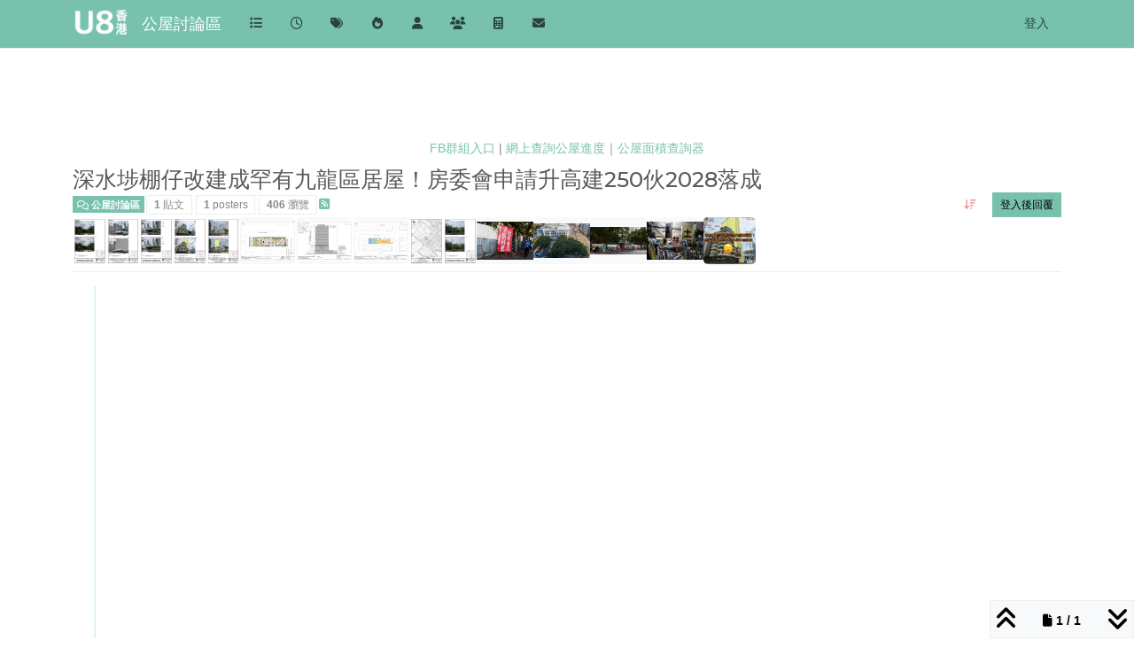

--- FILE ---
content_type: text/html; charset=utf-8
request_url: https://www.u8hk.com/topic/2166/%E6%B7%B1%E6%B0%B4%E5%9F%97%E6%A3%9A%E4%BB%94%E6%94%B9%E5%BB%BA%E6%88%90%E7%BD%95%E6%9C%89%E4%B9%9D%E9%BE%8D%E5%8D%80%E5%B1%85%E5%B1%8B-%E6%88%BF%E5%A7%94%E6%9C%83%E7%94%B3%E8%AB%8B%E5%8D%87%E9%AB%98%E5%BB%BA250%E4%BC%992028%E8%90%BD%E6%88%90
body_size: 43075
content:
<!DOCTYPE html>
<html lang="zh-TW" data-dir="ltr" style="direction: ltr;">
<head>
<title>深水埗棚仔改建成罕有九龍區居屋！房委會申請升高建250伙2028落成 | 公屋討論區</title>
<meta name="viewport" content="width&#x3D;device-width, initial-scale&#x3D;1.0" />
	<meta name="content-type" content="text/html; charset=UTF-8" />
	<meta name="apple-mobile-web-app-capable" content="yes" />
	<meta name="mobile-web-app-capable" content="yes" />
	<meta property="og:site_name" content="公屋討論區" />
	<meta name="msapplication-badge" content="frequency=30; polling-uri=https://www.u8hk.com/sitemap.xml" />
	<meta name="theme-color" content="#ffffff" />
	<meta name="keywords" content="公屋,居屋,綠置居,輪候,調遷,新屋邨,平面圖,公務員,裝修設計,公營房屋第一手資料,香港公營房屋討論區,新公屋2023,u8香港" />
	<meta name="msapplication-square150x150logo" content="/assets/uploads/system/site-logo.png?w" />
	<meta name="title" content="深水埗棚仔改建成罕有九龍區居屋！房委會申請升高建250伙2028落成" />
	<meta property="og:title" content="深水埗棚仔改建成罕有九龍區居屋！房委會申請升高建250伙2028落成" />
	<meta property="og:type" content="article" />
	<meta property="article:published_time" content="2023-12-15T11:21:06.343Z" />
	<meta property="article:modified_time" content="2023-12-15T11:21:06.343Z" />
	<meta property="article:section" content="公屋討論區" />
	<meta name="description" content="深水埗前「棚仔」地皮，將以總地積比9倍，興建一幢樓高31層的住宅大樓。 深水埗欽州街「棚仔」年初被收回，有44年歷史的布販市場寫入歷史。房委會近日向城規會申請放寬該處高度限制，以興建一幢公營房屋，預料最快可於2028年提供250個住宅單位。  翻查資料，房屋局早前公布的公營房屋預測建屋量顯示，欽州街項目已被納入2..." />
	<meta property="og:description" content="深水埗前「棚仔」地皮，將以總地積比9倍，興建一幢樓高31層的住宅大樓。 深水埗欽州街「棚仔」年初被收回，有44年歷史的布販市場寫入歷史。房委會近日向城規會申請放寬該處高度限制，以興建一幢公營房屋，預料最快可於2028年提供250個住宅單位。  翻查資料，房屋局早前公布的公營房屋預測建屋量顯示，欽州街項目已被納入2..." />
	<meta property="og:image" content="https://www.u8hk.com/assets/uploads/files/1702639255649-深水埗棚仔改建插針公屋7.jpg" />
	<meta property="og:image:url" content="https://www.u8hk.com/assets/uploads/files/1702639255649-深水埗棚仔改建插針公屋7.jpg" />
	<meta property="og:image:width" content="1920" />
	<meta property="og:image:height" content="2715" />
	<meta property="og:image" content="https://www.u8hk.com/assets/uploads/files/1702639255514-深水埗棚仔改建插針公屋11.jpg" />
	<meta property="og:image:url" content="https://www.u8hk.com/assets/uploads/files/1702639255514-深水埗棚仔改建插針公屋11.jpg" />
	<meta property="og:image:width" content="1920" />
	<meta property="og:image:height" content="2715" />
	<meta property="og:image" content="https://www.u8hk.com/assets/uploads/files/1702639255355-深水埗棚仔改建插針公屋2.jpg" />
	<meta property="og:image:url" content="https://www.u8hk.com/assets/uploads/files/1702639255355-深水埗棚仔改建插針公屋2.jpg" />
	<meta property="og:image:width" content="1920" />
	<meta property="og:image:height" content="2715" />
	<meta property="og:image" content="https://www.u8hk.com/assets/uploads/files/1702639255251-深水埗棚仔改建插針公屋6.jpg" />
	<meta property="og:image:url" content="https://www.u8hk.com/assets/uploads/files/1702639255251-深水埗棚仔改建插針公屋6.jpg" />
	<meta property="og:image:width" content="1920" />
	<meta property="og:image:height" content="2715" />
	<meta property="og:image" content="https://www.u8hk.com/assets/uploads/files/1702639255136-深水埗棚仔改建插針公屋14.jpg" />
	<meta property="og:image:url" content="https://www.u8hk.com/assets/uploads/files/1702639255136-深水埗棚仔改建插針公屋14.jpg" />
	<meta property="og:image:width" content="1920" />
	<meta property="og:image:height" content="2715" />
	<meta property="og:image" content="https://www.u8hk.com/assets/uploads/files/1702639255045-深水埗棚仔改建插針公屋8.jpg" />
	<meta property="og:image:url" content="https://www.u8hk.com/assets/uploads/files/1702639255045-深水埗棚仔改建插針公屋8.jpg" />
	<meta property="og:image:width" content="1920" />
	<meta property="og:image:height" content="1358" />
	<meta property="og:image" content="https://www.u8hk.com/assets/uploads/files/1702639254982-深水埗棚仔改建插針公屋3.jpg" />
	<meta property="og:image:url" content="https://www.u8hk.com/assets/uploads/files/1702639254982-深水埗棚仔改建插針公屋3.jpg" />
	<meta property="og:image:width" content="1920" />
	<meta property="og:image:height" content="1357" />
	<meta property="og:image" content="https://www.u8hk.com/assets/uploads/files/1702639254937-深水埗棚仔改建插針公屋5.jpg" />
	<meta property="og:image:url" content="https://www.u8hk.com/assets/uploads/files/1702639254937-深水埗棚仔改建插針公屋5.jpg" />
	<meta property="og:image:width" content="1920" />
	<meta property="og:image:height" content="1357" />
	<meta property="og:image" content="https://www.u8hk.com/assets/uploads/files/1702639254871-深水埗棚仔改建插針公屋12.jpg" />
	<meta property="og:image:url" content="https://www.u8hk.com/assets/uploads/files/1702639254871-深水埗棚仔改建插針公屋12.jpg" />
	<meta property="og:image:width" content="1920" />
	<meta property="og:image:height" content="2715" />
	<meta property="og:image" content="https://www.u8hk.com/assets/uploads/files/1702639254742-深水埗棚仔改建插針公屋10.jpg" />
	<meta property="og:image:url" content="https://www.u8hk.com/assets/uploads/files/1702639254742-深水埗棚仔改建插針公屋10.jpg" />
	<meta property="og:image:width" content="1920" />
	<meta property="og:image:height" content="2715" />
	<meta property="og:image" content="https://www.u8hk.com/assets/uploads/files/1702639232953-深水埗棚仔改建插針公屋9.jpg" />
	<meta property="og:image:url" content="https://www.u8hk.com/assets/uploads/files/1702639232953-深水埗棚仔改建插針公屋9.jpg" />
	<meta property="og:image:width" content="1920" />
	<meta property="og:image:height" content="1281" />
	<meta property="og:image" content="https://www.u8hk.com/assets/uploads/files/1702639232828-深水埗棚仔改建插針公屋13.jpg" />
	<meta property="og:image:url" content="https://www.u8hk.com/assets/uploads/files/1702639232828-深水埗棚仔改建插針公屋13.jpg" />
	<meta property="og:image:width" content="1920" />
	<meta property="og:image:height" content="1176" />
	<meta property="og:image" content="https://www.u8hk.com/assets/uploads/files/1702639232773-深水埗棚仔改建插針公屋1.jpg" />
	<meta property="og:image:url" content="https://www.u8hk.com/assets/uploads/files/1702639232773-深水埗棚仔改建插針公屋1.jpg" />
	<meta property="og:image:width" content="1920" />
	<meta property="og:image:height" content="926" />
	<meta property="og:image" content="https://www.u8hk.com/assets/uploads/files/1702639232730-深水埗棚仔改建插針公屋4.jpg" />
	<meta property="og:image:url" content="https://www.u8hk.com/assets/uploads/files/1702639232730-深水埗棚仔改建插針公屋4.jpg" />
	<meta property="og:image:width" content="1920" />
	<meta property="og:image:height" content="1281" />
	<meta property="og:image" content="https://www.u8hk.com/assets/uploads/files/1702639101496-深水埗棚仔改建插針公屋.jpeg" />
	<meta property="og:image:url" content="https://www.u8hk.com/assets/uploads/files/1702639101496-深水埗棚仔改建插針公屋.jpeg" />
	<meta property="og:image:width" content="1201" />
	<meta property="og:image:height" content="1081" />
	<meta property="og:image" content="https://www.u8hk.com/assets/uploads/profile/uid-610/610-profileavatar-1677316955861.jpeg" />
	<meta property="og:image:url" content="https://www.u8hk.com/assets/uploads/profile/uid-610/610-profileavatar-1677316955861.jpeg" />
	<meta property="og:image" content="https://www.u8hk.com/assets/uploads/system/site-logo.png?w" />
	<meta property="og:image:url" content="https://www.u8hk.com/assets/uploads/system/site-logo.png?w" />
	<meta property="og:image:width" content="1041" />
	<meta property="og:image:height" content="500" />
	<meta property="og:url" content="https://www.u8hk.com/topic/2166/%E6%B7%B1%E6%B0%B4%E5%9F%97%E6%A3%9A%E4%BB%94%E6%94%B9%E5%BB%BA%E6%88%90%E7%BD%95%E6%9C%89%E4%B9%9D%E9%BE%8D%E5%8D%80%E5%B1%85%E5%B1%8B-%E6%88%BF%E5%A7%94%E6%9C%83%E7%94%B3%E8%AB%8B%E5%8D%87%E9%AB%98%E5%BB%BA250%E4%BC%992028%E8%90%BD%E6%88%90" />
	
<link rel="stylesheet" type="text/css" href="/assets/client-minty.css?v=7f8c2bf38fc" />
<link rel="icon" type="image/x-icon" href="/assets/uploads/system/favicon.ico?v&#x3D;7f8c2bf38fc" />
	<link rel="manifest" href="/manifest.webmanifest" crossorigin="use-credentials" />
	<link rel="search" type="application/opensearchdescription+xml" title="公屋討論區" href="/osd.xml" />
	<link rel="apple-touch-icon" href="/assets/uploads/system/touchicon-orig.png" />
	<link rel="icon" sizes="36x36" href="/assets/uploads/system/touchicon-36.png" />
	<link rel="icon" sizes="48x48" href="/assets/uploads/system/touchicon-48.png" />
	<link rel="icon" sizes="72x72" href="/assets/uploads/system/touchicon-72.png" />
	<link rel="icon" sizes="96x96" href="/assets/uploads/system/touchicon-96.png" />
	<link rel="icon" sizes="144x144" href="/assets/uploads/system/touchicon-144.png" />
	<link rel="icon" sizes="192x192" href="/assets/uploads/system/touchicon-192.png" />
	<link rel="prefetch" href="/assets/src/modules/composer.js?v&#x3D;7f8c2bf38fc" />
	<link rel="prefetch" href="/assets/src/modules/composer/uploads.js?v&#x3D;7f8c2bf38fc" />
	<link rel="prefetch" href="/assets/src/modules/composer/drafts.js?v&#x3D;7f8c2bf38fc" />
	<link rel="prefetch" href="/assets/src/modules/composer/tags.js?v&#x3D;7f8c2bf38fc" />
	<link rel="prefetch" href="/assets/src/modules/composer/categoryList.js?v&#x3D;7f8c2bf38fc" />
	<link rel="prefetch" href="/assets/src/modules/composer/resize.js?v&#x3D;7f8c2bf38fc" />
	<link rel="prefetch" href="/assets/src/modules/composer/autocomplete.js?v&#x3D;7f8c2bf38fc" />
	<link rel="prefetch" href="/assets/templates/composer.tpl?v&#x3D;7f8c2bf38fc" />
	<link rel="prefetch" href="/assets/language/zh-TW/topic.json?v&#x3D;7f8c2bf38fc" />
	<link rel="prefetch" href="/assets/language/zh-TW/modules.json?v&#x3D;7f8c2bf38fc" />
	<link rel="prefetch" href="/assets/language/zh-TW/tags.json?v&#x3D;7f8c2bf38fc" />
	<link rel="prefetch stylesheet" href="/assets/plugins/nodebb-plugin-markdown/styles/default.css" />
	<link rel="prefetch" href="/assets/language/zh-TW/markdown.json?v&#x3D;7f8c2bf38fc" />
	<link rel="canonical" href="https://www.u8hk.com/topic/2166/深水埗棚仔改建成罕有九龍區居屋-房委會申請升高建250伙2028落成" />
	<link rel="alternate" type="application/rss+xml" href="/topic/2166.rss" />
	<link rel="up" href="https://www.u8hk.com/category/2/公屋討論區" />
	<link rel="author" href="https://www.u8hk.com/user/香港公屋" />
	
<script>
var config = JSON.parse('{"relative_path":"","upload_url":"/assets/uploads","asset_base_url":"/assets","assetBaseUrl":"/assets","siteTitle":"\u516C\u5C4B\u8A0E\u8AD6\u5340","browserTitle":"\u516C\u5C4B\u8A0E\u8AD6\u5340","description":"U8\u9999\u6E2F\u516C\u5C4B\u8A0E\u8AD6\u5340\u63D0\u4F9B\u6700\u65B0\u9999\u6E2F\u516C\u71DF\u623F\u5C4B\u8A0E\u8AD6\u5340\u7B2C\u4E00\u624B\u8CC7\u6599\uFF0C\u5305\u62EC\u516C\u5C4B,\u7DA0\u7F6E\u5C45,\u8F2A\u5019,\u5C45\u5C4B,\u8ABF\u9077,\u516C\u52D9\u54E1,\u88DD\u4FEE\u8A2D\u8A08,\u65B0\u5C4B\u90A8,\u65B0\u516C\u5C4B,\u5E73\u9762\u5716,","keywords":"\u516C\u5C4B,\u5C45\u5C4B,\u7DA0\u7F6E\u5C45,\u8F2A\u5019,\u8ABF\u9077,\u65B0\u5C4B\u90A8,\u5E73\u9762\u5716,\u516C\u52D9\u54E1,\u88DD\u4FEE\u8A2D\u8A08,\u516C\u71DF\u623F\u5C4B\u7B2C\u4E00\u624B\u8CC7\u6599,\u9999\u6E2F\u516C\u71DF\u623F\u5C4B\u8A0E\u8AD6\u5340,\u65B0\u516C\u5C4B2023,u8\u9999\u6E2F","brand:logo":"&#x2F;assets&#x2F;uploads&#x2F;system&#x2F;site-logo.png?w","titleLayout":"&#123;pageTitle&#125; | &#123;browserTitle&#125;","showSiteTitle":true,"maintenanceMode":false,"postQueue":1,"minimumTitleLength":5,"maximumTitleLength":40,"minimumPostLength":2,"maximumPostLength":32767,"minimumTagsPerTopic":0,"maximumTagsPerTopic":5,"minimumTagLength":2,"maximumTagLength":8,"undoTimeout":10000,"useOutgoingLinksPage":true,"outgoingLinksWhitelist":"google.com,facebook.com,instagram.com,go.u8hk.com","allowGuestHandles":false,"allowTopicsThumbnail":true,"usePagination":true,"disableChat":true,"disableChatMessageEditing":false,"maximumChatMessageLength":1000,"socketioTransports":["polling","websocket"],"socketioOrigins":"https://www.u8hk.com:*","websocketAddress":"","maxReconnectionAttempts":3,"reconnectionDelay":5000,"topicsPerPage":20,"postsPerPage":20,"maximumFileSize":800,"theme:id":"nodebb-theme-persona","theme:src":"https://cdn.jsdelivr.net/npm/bootswatch@5.2.3/dist/minty/bootstrap.min.css","defaultLang":"zh-TW","userLang":"zh-TW","loggedIn":false,"uid":-1,"cache-buster":"v=7f8c2bf38fc","topicPostSort":"oldest_to_newest","categoryTopicSort":"recently_replied","csrf_token":false,"searchEnabled":true,"searchDefaultInQuick":"titles","bootswatchSkin":"minty","composer:showHelpTab":true,"enablePostHistory":false,"timeagoCutoff":30,"timeagoCodes":["af","am","ar","az-short","az","be","bg","bs","ca","cs","cy","da","de-short","de","dv","el","en-short","en","es-short","es","et","eu","fa-short","fa","fi","fr-short","fr","gl","he","hr","hu","hy","id","is","it-short","it","ja","jv","ko","ky","lt","lv","mk","nl","no","pl","pt-br-short","pt-br","pt-short","pt","ro","rs","ru","rw","si","sk","sl","sq","sr","sv","th","tr-short","tr","uk","ur","uz","vi","zh-CN","zh-TW"],"cookies":{"enabled":false,"message":"[[global:cookies.message]]","dismiss":"[[global:cookies.accept]]","link":"[[global:cookies.learn-more]]","link_url":"https:&#x2F;&#x2F;www.cookiesandyou.com"},"thumbs":{"size":512},"emailPrompt":0,"useragent":{"isSafari":false},"fontawesome":{"pro":false,"styles":["solid","brands","regular"],"version":"6.7.2"},"activitypub":{"probe":0},"acpLang":"undefined","topicSearchEnabled":false,"disableCustomUserSkins":false,"defaultBootswatchSkin":"minty","composer-default":{},"markdown":{"highlight":1,"highlightLinesLanguageList":"[]","hljsLanguages":["common"],"theme":"default.css","defaultHighlightLanguage":"","externalMark":false},"sso-google":{"style":"light"},"hideSubCategories":false,"hideCategoryLastPost":false,"enableQuickReply":true}');
var app = {
user: JSON.parse('{"uid":-1,"username":"訪客","displayname":"訪客","userslug":"","fullname":"訪客","email":"","icon:text":"?","icon:bgColor":"#aaa","groupTitle":"","groupTitleArray":[],"status":"offline","reputation":0,"email:confirmed":false,"unreadData":{"":{},"new":{},"watched":{},"unreplied":{}},"isAdmin":false,"isGlobalMod":false,"isMod":false,"privileges":{"chat":false,"chat:privileged":false,"upload:post:image":false,"upload:post:file":false,"signature":false,"invite":false,"group:create":false,"search:content":false,"search:users":false,"search:tags":false,"view:users":true,"view:tags":true,"view:groups":true,"local:login":false,"ban":false,"mute":false,"view:users:info":false},"blocks":[],"timeagoCode":"zh-TW","offline":true,"lastRoomId":null,"isEmailConfirmSent":false}')
};
document.documentElement.style.setProperty('--panel-offset', `${localStorage.getItem('panelOffset') || 0}px`);
</script>

<meta name="theme-color" content="#78c2ad">

    <link rel="preconnect" href="//www.google-analytics.com">
    <link rel="dns-prefetch" href="//www.google-analytics.com">
    <link rel="preconnect" href="//ssl.google-analytics.com">
    <link rel="dns-prefetch" href="//ssl.google-analytics.com">
    <link rel="preconnect" href="//pagead2.googlesyndication.com">
    <link rel="dns-prefetch" href="//pagead2.googlesyndication.com">
   <link rel="preconnect" href="//cdn.innity.net">
  <link rel="dns-prefetch" href="//cdn.innity.net">
  
  <script async src="https://pagead2.googlesyndication.com/pagead/js/adsbygoogle.js?client=ca-pub-4054191725626724"
     crossorigin="anonymous"></script>



<!-- Google tag (gtag.js) -->
<script async src="https://www.googletagmanager.com/gtag/js?id=G-G5RKDH7LLM"></script>
<script>
  window.dataLayer = window.dataLayer || [];
  function gtag(){dataLayer.push(arguments);}
  gtag('js', new Date());

  gtag('config', 'G-G5RKDH7LLM');
</script>


<style>.content img {
  max-width: 600px !important;
  width: 100%;
  height: auto;
}

.panel-body img {
  max-width: 200px !important;
  height: auto;
}

iframe {
  width: 100%;
}

.youtube, .video {
  max-width: 600px !important;
  border: none;
  height: 400px;
  background-color: #000;
}

.box {
  margin: 10px 0;
}

.content {
  font-size: 16px !important;
  line-height: 25px;
}

body2, .topic2 .topic-header2, .btn-toolbar2 {
  background-color: lightyellow !important;
}

.avatar2 {
  box-shadow: none !important;
}

.content p {
  line-height: 28px;
  font-size: 16px;
}

.navbar {
  background-image: none !important;
  background-color: #78c2ad !important;
  padding: 5px 0 !important;
}

.navbar-brand {
  color: #fff !important;
}

.header .forum-logo {
  max-height: 30px;
}</style>

</head>
<body class="page-topic page-topic-2166 page-topic-深水埗棚仔改建成罕有九龍區居屋-房委會申請升高建250伙2028落成 template-topic page-topic-category-2 page-topic-category-公屋討論區 parent-category-2 page-status-200 theme-persona user-guest skin-minty">
<nav id="menu" class="slideout-menu hidden">
<section class="menu-section" data-section="navigation">
<ul class="menu-section-list text-bg-dark list-unstyled"></ul>
</section>
</nav>
<nav id="chats-menu" class="slideout-menu hidden">

</nav>
<main id="panel" class="slideout-panel">
<nav class="navbar sticky-top navbar-expand-lg bg-light header border-bottom py-0" id="header-menu" component="navbar">
<div class="container-lg justify-content-start flex-nowrap">
<div class="d-flex align-items-center me-auto" style="min-width: 0px;">
<button type="button" class="navbar-toggler border-0" id="mobile-menu">
<i class="fa fa-lg fa-fw fa-bars unread-count" ></i>
<span component="unread/icon" class="notification-icon fa fa-fw fa-book unread-count" data-content="0" data-unread-url="/unread"></span>
</button>
<div class="d-inline-flex align-items-center" style="min-width: 0px;">

<a class="navbar-brand" href="https://www.u8hk.com/">
<img alt="U8香港" class=" forum-logo d-inline-block align-text-bottom" src="/assets/uploads/system/site-logo.png?w?v=7f8c2bf38fc" />
</a>


<a class="navbar-brand text-truncate" href="https://www.u8hk.com">
公屋討論區
</a>

</div>
</div>


<div component="navbar/title" class="visible-xs hidden">
<span></span>
</div>
<div id="nav-dropdown" class="collapse navbar-collapse d-none d-lg-block">
<ul id="main-nav" class="navbar-nav me-auto mb-2 mb-lg-0">


<li class="nav-item " title="版面">
<a class="nav-link navigation-link "
 href="&#x2F;categories" >

<i class="fa fa-fw fa-list" data-content=""></i>


<span class="visible-xs-inline">版面</span>


</a>

</li>



<li class="nav-item " title="最新">
<a class="nav-link navigation-link "
 href="&#x2F;recent" >

<i class="fa fa-fw fa-clock-o" data-content=""></i>


<span class="visible-xs-inline">最新</span>


</a>

</li>



<li class="nav-item " title="標籤">
<a class="nav-link navigation-link "
 href="&#x2F;tags" >

<i class="fa fa-fw fa-tags" data-content=""></i>


<span class="visible-xs-inline">標籤</span>


</a>

</li>



<li class="nav-item " title="熱門">
<a class="nav-link navigation-link "
 href="&#x2F;popular" >

<i class="fa fa-fw fa-fire" data-content=""></i>


<span class="visible-xs-inline">熱門</span>


</a>

</li>



<li class="nav-item " title="使用者">
<a class="nav-link navigation-link "
 href="&#x2F;users" >

<i class="fa fa-fw fa-user" data-content=""></i>


<span class="visible-xs-inline">使用者</span>


</a>

</li>



<li class="nav-item " title="群組">
<a class="nav-link navigation-link "
 href="&#x2F;groups" >

<i class="fa fa-fw fa-group" data-content=""></i>


<span class="visible-xs-inline">群組</span>


</a>

</li>



<li class="nav-item " title="公屋面積查詢器">
<a class="nav-link navigation-link "
 href="https:&#x2F;&#x2F;go.u8hk.com&#x2F;check.php" >

<i class="fa fa-fw fa-calculator fa-solid" data-content=""></i>


<span class="visible-xs-inline">公屋面積查詢器</span>


</a>

</li>



<li class="nav-item " title="網上查詢公屋進度">
<a class="nav-link navigation-link "
 href="https:&#x2F;&#x2F;go.u8hk.com" >

<i class="fa fa-fw fa-envelope fa-solid" data-content=""></i>


<span class="visible-xs-inline">網上查詢公屋進度</span>


</a>

</li>


</ul>
<ul class="navbar-nav mb-2 mb-lg-0 hidden-xs">
<li class="nav-item">
<a href="#" id="reconnect" class="nav-link hide" title="與 公屋討論區 的連線中斷，我們正在嘗試重連，請耐心等待">
<i class="fa fa-check"></i>
</a>
</li>
</ul>



<ul id="logged-out-menu" class="navbar-nav me-0 mb-2 mb-lg-0 align-items-center">

<li class="nav-item">
<a class="nav-link" href="/login">
<i class="fa fa-sign-in fa-fw d-inline-block d-sm-none"></i>
<span>登入</span>
</a>
</li>
</ul>


</div>
</div>
</nav>
<script>
const rect = document.getElementById('header-menu').getBoundingClientRect();
const offset = Math.max(0, rect.bottom);
document.documentElement.style.setProperty('--panel-offset', offset + `px`);
</script>
<div class="container-lg pt-3" id="content">
<noscript>
<div class="alert alert-danger">
<p>
Your browser does not seem to support JavaScript. As a result, your viewing experience will be diminished, and you have been placed in <strong>read-only mode</strong>.
</p>
<p>
Please download a browser that supports JavaScript, or enable it if it's disabled (i.e. NoScript).
</p>
</div>
</noscript>
<div data-widget-area="header">

<div style="margin:10px auto;text-align:center;">
<iframe src="https://www.facebook.com/plugins/page.php?href=https%3A%2F%2Fwww.facebook.com%2Fprofile.php%3Fid%3D100069991824004&tabs&width=340&height=70&small_header=true&adapt_container_width=true&hide_cover=false&show_facepile=false&appId" width="340" height="70" style="border:none;overflow:hidden" scrolling="no" frameborder="0" allowfullscreen="true" allow="autoplay; clipboard-write; encrypted-media; picture-in-picture; web-share"></iframe><br/>
<a href="https://www.facebook.com/groups/649256063541218/">FB群組入口</a> | <a href="http://go.u8hk.com" >網上查詢公屋進度</a>｜<a href="http://go.u8hk.com/check.php" >公屋面積查詢器</a><br/>

</div>


</div>
<div class="row mb-5">
<div class="topic col-lg-12" itemid="/topic/2166/%E6%B7%B1%E6%B0%B4%E5%9F%97%E6%A3%9A%E4%BB%94%E6%94%B9%E5%BB%BA%E6%88%90%E7%BD%95%E6%9C%89%E4%B9%9D%E9%BE%8D%E5%8D%80%E5%B1%85%E5%B1%8B-%E6%88%BF%E5%A7%94%E6%9C%83%E7%94%B3%E8%AB%8B%E5%8D%87%E9%AB%98%E5%BB%BA250%E4%BC%992028%E8%90%BD%E6%88%90" itemscope itemtype="https://schema.org/DiscussionForumPosting">
<meta itemprop="headline" content="深水埗棚仔改建成罕有九龍區居屋！房委會申請升高建250伙2028落成">
<meta itemprop="text" content="深水埗棚仔改建成罕有九龍區居屋！房委會申請升高建250伙2028落成">
<meta itemprop="url" content="/topic/2166/%E6%B7%B1%E6%B0%B4%E5%9F%97%E6%A3%9A%E4%BB%94%E6%94%B9%E5%BB%BA%E6%88%90%E7%BD%95%E6%9C%89%E4%B9%9D%E9%BE%8D%E5%8D%80%E5%B1%85%E5%B1%8B-%E6%88%BF%E5%A7%94%E6%9C%83%E7%94%B3%E8%AB%8B%E5%8D%87%E9%AB%98%E5%BB%BA250%E4%BC%992028%E8%90%BD%E6%88%90">
<meta itemprop="datePublished" content="2023-12-15T11:21:06.343Z">
<meta itemprop="dateModified" content="2023-12-15T11:21:06.343Z">
<div itemprop="author" itemscope itemtype="https://schema.org/Person">
<meta itemprop="name" content="香港公屋">
<meta itemprop="url" content="/user/香港公屋">
</div>
<div class="topic-header sticky-top mb-3 bg-body">
<div class="d-flex flex-wrap gap-3 border-bottom pb-2">
<div class="d-flex flex-column gap-2 flex-grow-1">
<h1 component="post/header" class="mb-0" itemprop="name">
<div class="topic-title d-flex">
<span class="fs-3" component="topic/title">深水埗棚仔改建成罕有九龍區居屋！房委會申請升高建250伙2028落成</span>
</div>
</h1>
<div class="topic-info d-flex gap-2 align-items-center flex-wrap">
<span component="topic/labels" class="d-flex gap-2 hidden">
<span component="topic/scheduled" class="badge badge border border-gray-300 text-body hidden">
<i class="fa fa-clock-o"></i> 已排程
</span>
<span component="topic/pinned" class="badge badge border border-gray-300 text-body hidden">
<i class="fa fa-thumb-tack"></i> 已置頂
</span>
<span component="topic/locked" class="badge badge border border-gray-300 text-body hidden">
<i class="fa fa-lock"></i> 已鎖定
</span>
<a component="topic/moved" href="/category/" class="badge badge border border-gray-300 text-body text-decoration-none hidden">
<i class="fa fa-arrow-circle-right"></i> 已移動
</a>

</span>
<a href="/category/2/公屋討論區" class="badge px-1 text-truncate text-decoration-none border" style="color: #ffffff;background-color: #78c2ad;border-color: #78c2ad!important; max-width: 70vw;">
			<i class="fa fa-fw fa-comments-o"></i>
			公屋討論區
		</a>
<div data-tid="2166" component="topic/tags" class="lh-1 tags tag-list d-flex flex-wrap hidden-xs hidden-empty gap-2"></div>
<div class="d-flex hidden-xs gap-2"><span class="badge text-body border border-gray-300 stats text-xs">
<i class="fa-regular fa-fw fa-message visible-xs-inline" title="貼文"></i>
<span component="topic/post-count" title="1" class="fw-bold">1</span>
<span class="hidden-xs text-lowercase fw-normal">貼文</span>
</span>
<span class="badge text-body border border-gray-300 stats text-xs">
<i class="fa fa-fw fa-user visible-xs-inline" title="Posters"></i>
<span title="1" class="fw-bold">1</span>
<span class="hidden-xs text-lowercase fw-normal">Posters</span>
</span>
<span class="badge text-body border border-gray-300 stats text-xs">
<i class="fa fa-fw fa-eye visible-xs-inline" title="瀏覽"></i>
<span class="fw-bold" title="406">406</span>
<span class="hidden-xs text-lowercase fw-normal">瀏覽</span>
</span></div>

<a class="hidden-xs" target="_blank" href="/topic/2166.rss"><i class="fa fa-rss-square"></i></a>


<div class="ms-auto">
<div class="topic-main-buttons float-end d-inline-block">
<span class="loading-indicator btn float-start hidden" done="0">
<span class="hidden-xs">正在載入更多貼文</span> <i class="fa fa-refresh fa-spin"></i>
</span>


<div title="排序" class="btn-group bottom-sheet hidden-xs" component="thread/sort">
<button class="btn btn-sm btn-ghost dropdown-toggle" data-bs-toggle="dropdown" aria-haspopup="true" aria-expanded="false" aria-label="貼文排序選項, 從舊到新">
<i class="fa fa-fw fa-arrow-down-wide-short text-secondary"></i></button>
<ul class="dropdown-menu dropdown-menu-end p-1 text-sm" role="menu">
<li>
<a class="dropdown-item rounded-1 d-flex align-items-center gap-2" href="#" class="oldest_to_newest" data-sort="oldest_to_newest" role="menuitem">
<span class="flex-grow-1">從舊到新</span>
<i class="flex-shrink-0 fa fa-fw text-secondary"></i>
</a>
</li>
<li>
<a class="dropdown-item rounded-1 d-flex align-items-center gap-2" href="#" class="newest_to_oldest" data-sort="newest_to_oldest" role="menuitem">
<span class="flex-grow-1">從新到舊</span>
<i class="flex-shrink-0 fa fa-fw text-secondary"></i>
</a>
</li>
<li>
<a class="dropdown-item rounded-1 d-flex align-items-center gap-2" href="#" class="most_votes" data-sort="most_votes" role="menuitem">
<span class="flex-grow-1">最多點贊</span>
<i class="flex-shrink-0 fa fa-fw text-secondary"></i>
</a>
</li>
</ul>
</div>
<div class="d-inline-block">

</div>
<div component="topic/reply/container" class="btn-group bottom-sheet hidden">
<a href="/compose?tid=2166" class="btn btn-sm btn-primary" component="topic/reply" data-ajaxify="false" role="button"><i class="fa fa-reply visible-xs-inline"></i><span class="visible-sm-inline visible-md-inline visible-lg-inline"> 回覆</span></a>
<button type="button" class="btn btn-sm btn-primary dropdown-toggle" data-bs-toggle="dropdown" aria-haspopup="true" aria-expanded="false">
<span class="caret"></span>
</button>
<ul class="dropdown-menu dropdown-menu-end" role="menu">
<li><a class="dropdown-item" href="#" component="topic/reply-as-topic" role="menuitem">在新貼文中回覆</a></li>
</ul>
</div>


<a component="topic/reply/guest" href="/login" class="btn btn-sm btn-primary">登入後回覆</a>


</div>
</div>
</div>
</div>
<div class="d-flex flex-wrap gap-2 align-items-center hidden-empty" component="topic/thumb/list">

<a class="d-inline-block" href="/assets/uploads/files/1702639255649-深水埗棚仔改建插針公屋7.jpg">
<img class="rounded-1 bg-light" style="width:auto; max-width: 4rem; height: 3.33rem;object-fit: contain;" src="/assets/uploads/files/1702639255649-深水埗棚仔改建插針公屋7.jpg" />
</a>

<a class="d-inline-block" href="/assets/uploads/files/1702639255514-深水埗棚仔改建插針公屋11.jpg">
<img class="rounded-1 bg-light" style="width:auto; max-width: 4rem; height: 3.33rem;object-fit: contain;" src="/assets/uploads/files/1702639255514-深水埗棚仔改建插針公屋11.jpg" />
</a>

<a class="d-inline-block" href="/assets/uploads/files/1702639255355-深水埗棚仔改建插針公屋2.jpg">
<img class="rounded-1 bg-light" style="width:auto; max-width: 4rem; height: 3.33rem;object-fit: contain;" src="/assets/uploads/files/1702639255355-深水埗棚仔改建插針公屋2.jpg" />
</a>

<a class="d-inline-block" href="/assets/uploads/files/1702639255251-深水埗棚仔改建插針公屋6.jpg">
<img class="rounded-1 bg-light" style="width:auto; max-width: 4rem; height: 3.33rem;object-fit: contain;" src="/assets/uploads/files/1702639255251-深水埗棚仔改建插針公屋6.jpg" />
</a>

<a class="d-inline-block" href="/assets/uploads/files/1702639255136-深水埗棚仔改建插針公屋14.jpg">
<img class="rounded-1 bg-light" style="width:auto; max-width: 4rem; height: 3.33rem;object-fit: contain;" src="/assets/uploads/files/1702639255136-深水埗棚仔改建插針公屋14.jpg" />
</a>

<a class="d-inline-block" href="/assets/uploads/files/1702639255045-深水埗棚仔改建插針公屋8.jpg">
<img class="rounded-1 bg-light" style="width:auto; max-width: 4rem; height: 3.33rem;object-fit: contain;" src="/assets/uploads/files/1702639255045-深水埗棚仔改建插針公屋8.jpg" />
</a>

<a class="d-inline-block" href="/assets/uploads/files/1702639254982-深水埗棚仔改建插針公屋3.jpg">
<img class="rounded-1 bg-light" style="width:auto; max-width: 4rem; height: 3.33rem;object-fit: contain;" src="/assets/uploads/files/1702639254982-深水埗棚仔改建插針公屋3.jpg" />
</a>

<a class="d-inline-block" href="/assets/uploads/files/1702639254937-深水埗棚仔改建插針公屋5.jpg">
<img class="rounded-1 bg-light" style="width:auto; max-width: 4rem; height: 3.33rem;object-fit: contain;" src="/assets/uploads/files/1702639254937-深水埗棚仔改建插針公屋5.jpg" />
</a>

<a class="d-inline-block" href="/assets/uploads/files/1702639254871-深水埗棚仔改建插針公屋12.jpg">
<img class="rounded-1 bg-light" style="width:auto; max-width: 4rem; height: 3.33rem;object-fit: contain;" src="/assets/uploads/files/1702639254871-深水埗棚仔改建插針公屋12.jpg" />
</a>

<a class="d-inline-block" href="/assets/uploads/files/1702639254742-深水埗棚仔改建插針公屋10.jpg">
<img class="rounded-1 bg-light" style="width:auto; max-width: 4rem; height: 3.33rem;object-fit: contain;" src="/assets/uploads/files/1702639254742-深水埗棚仔改建插針公屋10.jpg" />
</a>

<a class="d-inline-block" href="/assets/uploads/files/1702639232953-深水埗棚仔改建插針公屋9.jpg">
<img class="rounded-1 bg-light" style="width:auto; max-width: 4rem; height: 3.33rem;object-fit: contain;" src="/assets/uploads/files/1702639232953-深水埗棚仔改建插針公屋9.jpg" />
</a>

<a class="d-inline-block" href="/assets/uploads/files/1702639232828-深水埗棚仔改建插針公屋13.jpg">
<img class="rounded-1 bg-light" style="width:auto; max-width: 4rem; height: 3.33rem;object-fit: contain;" src="/assets/uploads/files/1702639232828-深水埗棚仔改建插針公屋13.jpg" />
</a>

<a class="d-inline-block" href="/assets/uploads/files/1702639232773-深水埗棚仔改建插針公屋1.jpg">
<img class="rounded-1 bg-light" style="width:auto; max-width: 4rem; height: 3.33rem;object-fit: contain;" src="/assets/uploads/files/1702639232773-深水埗棚仔改建插針公屋1.jpg" />
</a>

<a class="d-inline-block" href="/assets/uploads/files/1702639232730-深水埗棚仔改建插針公屋4.jpg">
<img class="rounded-1 bg-light" style="width:auto; max-width: 4rem; height: 3.33rem;object-fit: contain;" src="/assets/uploads/files/1702639232730-深水埗棚仔改建插針公屋4.jpg" />
</a>

<a class="d-inline-block" href="/assets/uploads/files/1702639101496-深水埗棚仔改建插針公屋.jpeg">
<img class="rounded-1 bg-light" style="width:auto; max-width: 4rem; height: 3.33rem;object-fit: contain;" src="/assets/uploads/files/1702639101496-深水埗棚仔改建插針公屋.jpeg" />
</a>

</div>
</div>
</div>



<div component="topic/deleted/message" class="alert alert-warning d-flex justify-content-between flex-wrap hidden">
<span>此主題已被刪除。只有擁有主題管理權限的使用者可以查看。</span>
<span>

</span>
</div>

<ul component="topic" class="posts timeline" data-tid="2166" data-cid="2">

<li component="post" class="  topic-owner-post" data-index="0" data-pid="8617" data-uid="610" data-timestamp="1702639266343" data-username="香港公屋" data-userslug="香港公屋" itemprop="comment" itemtype="http://schema.org/Comment" itemscope>
<a component="post/anchor" data-index="0" id="1"></a>
<meta itemprop="datePublished" content="2023-12-15T11:21:06.343Z">
<meta itemprop="dateModified" content="">

<div data-widget-area="mainpost-header">

<div class="box"><script async src="https://pagead2.googlesyndication.com/pagead/js/adsbygoogle.js?client=ca-pub-4054191725626724"
     crossorigin="anonymous"></script>
<!-- U8P1 -->
<ins class="adsbygoogle"
     style="display:block"
     data-ad-client="ca-pub-4054191725626724"
     data-ad-slot="7761564318"
     data-ad-format="auto"
     data-full-width-responsive="true"></ins>
<script>
     (adsbygoogle = window.adsbygoogle || []).push({});
</script>
</div>

</div>

<div class="clearfix post-header">
<div class="icon float-start">
<a href="/user/香港公屋">
<img title="香港公屋" data-uid="610" class="avatar  avatar-rounded" alt="香港公屋" loading="lazy" component="user/picture" src="/assets/uploads/profile/uid-610/610-profileavatar-1677316955861.jpeg" style="--avatar-size: 48px;" onError="this.remove()" itemprop="image" /><span title="香港公屋" data-uid="610" class="avatar  avatar-rounded" component="user/picture" style="--avatar-size: 48px; background-color: #607d8b">香</span>

<span component="user/status" class="position-absolute top-100 start-100 border border-white border-2 rounded-circle status offline"><span class="visually-hidden">離線</span></span>

</a>
</div>
<small class="d-flex">
<div class="d-flex align-items-center gap-1 flex-wrap w-100">
<strong class="text-nowrap" itemprop="author" itemscope itemtype="https://schema.org/Person">
<meta itemprop="name" content="香港公屋">
<meta itemprop="url" content="/user/香港公屋">
<a href="/user/香港公屋" data-username="香港公屋" data-uid="610">香港公屋</a>
</strong>


<span class="visible-xs-inline-block visible-sm-inline-block visible-md-inline-block visible-lg-inline-block">

<span>

</span>
</span>
<div class="d-flex align-items-center gap-1 flex-grow-1 justify-content-end">
<span>
<i component="post/edit-indicator" class="fa fa-pencil-square edit-icon hidden"></i>
<span data-editor="" component="post/editor" class="hidden">最後由  編輯 <span class="timeago" title="Invalid Date"></span></span>
<span class="visible-xs-inline-block visible-sm-inline-block visible-md-inline-block visible-lg-inline-block">
<a class="permalink text-muted" href="/post/8617"><span class="timeago" title="2023-12-15T11:21:06.343Z"></span></a>
</span>
</span>
<span class="bookmarked"><i class="fa fa-bookmark-o"></i></span>
</div>
</div>
</small>
</div>
<br />
<div class="content" component="post/content" itemprop="text">
<div id="lightgallery8617"><div id="lg-post-wrapper8617"><p dir="auto"><a href="/assets/uploads/files/1702639101496-%E6%B7%B1%E6%B0%B4%E5%9F%97%E6%A3%9A%E4%BB%94%E6%94%B9%E5%BB%BA%E6%8F%92%E9%87%9D%E5%85%AC%E5%B1%8B.jpeg"><img src="/assets/uploads/files/1702639101496-%E6%B7%B1%E6%B0%B4%E5%9F%97%E6%A3%9A%E4%BB%94%E6%94%B9%E5%BB%BA%E6%8F%92%E9%87%9D%E5%85%AC%E5%B1%8B.jpeg" alt="深水埗棚仔改建插針公屋.jpeg" class=" img-fluid img-markdown" data-src="/assets/uploads/files/1702639101496-%E6%B7%B1%E6%B0%B4%E5%9F%97%E6%A3%9A%E4%BB%94%E6%94%B9%E5%BB%BA%E6%8F%92%E9%87%9D%E5%85%AC%E5%B1%8B.jpeg" data-exThumbImage="/assets/uploads/files/1702639101496-%E6%B7%B1%E6%B0%B4%E5%9F%97%E6%A3%9A%E4%BB%94%E6%94%B9%E5%BB%BA%E6%8F%92%E9%87%9D%E5%85%AC%E5%B1%8B.jpeg"></a><br>
深水埗前「棚仔」地皮，將以總地積比9倍，興建一幢樓高31層的住宅大樓。</p>
<p dir="auto">深水埗欽州街「棚仔」年初被收回，有44年歷史的布販市場寫入歷史。房委會近日向城規會申請放寬該處高度限制，以興建一幢公營房屋，預料最快可於2028年提供250個住宅單位。</p>
<p dir="auto"><a href="/assets/uploads/files/1702639232730-%E6%B7%B1%E6%B0%B4%E5%9F%97%E6%A3%9A%E4%BB%94%E6%94%B9%E5%BB%BA%E6%8F%92%E9%87%9D%E5%85%AC%E5%B1%8B4.jpg"><img src="/assets/uploads/files/1702639232730-%E6%B7%B1%E6%B0%B4%E5%9F%97%E6%A3%9A%E4%BB%94%E6%94%B9%E5%BB%BA%E6%8F%92%E9%87%9D%E5%85%AC%E5%B1%8B4.jpg" alt="深水埗棚仔改建插針公屋4.jpg" class=" img-fluid img-markdown" data-src="/assets/uploads/files/1702639232730-%E6%B7%B1%E6%B0%B4%E5%9F%97%E6%A3%9A%E4%BB%94%E6%94%B9%E5%BB%BA%E6%8F%92%E9%87%9D%E5%85%AC%E5%B1%8B4.jpg" data-exThumbImage="/assets/uploads/files/1702639232730-%E6%B7%B1%E6%B0%B4%E5%9F%97%E6%A3%9A%E4%BB%94%E6%94%B9%E5%BB%BA%E6%8F%92%E9%87%9D%E5%85%AC%E5%B1%8B4.jpg"></a></p>
<p dir="auto">翻查資料，房屋局早前公布的公營房屋預測建屋量顯示，欽州街項目已被納入2028/29年度的資助出售房屋，即有機會成為未來幾年推售的居屋項目，是近年較罕有在啟德以外的九龍區居屋。</p>
<p dir="auto">申請文件顯示，擬議發展地盤位於深水埗荔枝角道373號，前身為俗稱「棚仔」的欽州街臨時小販市場，佔地1,750平方米。</p>
<p dir="auto"><a href="/assets/uploads/files/1702639232773-%E6%B7%B1%E6%B0%B4%E5%9F%97%E6%A3%9A%E4%BB%94%E6%94%B9%E5%BB%BA%E6%8F%92%E9%87%9D%E5%85%AC%E5%B1%8B1.jpg"><img src="/assets/uploads/files/1702639232773-%E6%B7%B1%E6%B0%B4%E5%9F%97%E6%A3%9A%E4%BB%94%E6%94%B9%E5%BB%BA%E6%8F%92%E9%87%9D%E5%85%AC%E5%B1%8B1.jpg" alt="深水埗棚仔改建插針公屋1.jpg" class=" img-fluid img-markdown" data-src="/assets/uploads/files/1702639232773-%E6%B7%B1%E6%B0%B4%E5%9F%97%E6%A3%9A%E4%BB%94%E6%94%B9%E5%BB%BA%E6%8F%92%E9%87%9D%E5%85%AC%E5%B1%8B1.jpg" data-exThumbImage="/assets/uploads/files/1702639232773-%E6%B7%B1%E6%B0%B4%E5%9F%97%E6%A3%9A%E4%BB%94%E6%94%B9%E5%BB%BA%E6%8F%92%E9%87%9D%E5%85%AC%E5%B1%8B1.jpg"></a></p>
<p dir="auto">文件指，地盤細小狹長，受制於多種發展限制，難以充份運用地盤允許的最大非住用地積比率，無法提供足夠單位，故申請將地盤的建築物高度限制，由主水平基準上100米增至105米，增幅為5%。</p>
<p dir="auto"><a href="/assets/uploads/files/1702639232828-%E6%B7%B1%E6%B0%B4%E5%9F%97%E6%A3%9A%E4%BB%94%E6%94%B9%E5%BB%BA%E6%8F%92%E9%87%9D%E5%85%AC%E5%B1%8B13.jpg"><img src="/assets/uploads/files/1702639232828-%E6%B7%B1%E6%B0%B4%E5%9F%97%E6%A3%9A%E4%BB%94%E6%94%B9%E5%BB%BA%E6%8F%92%E9%87%9D%E5%85%AC%E5%B1%8B13.jpg" alt="深水埗棚仔改建插針公屋13.jpg" class=" img-fluid img-markdown" data-src="/assets/uploads/files/1702639232828-%E6%B7%B1%E6%B0%B4%E5%9F%97%E6%A3%9A%E4%BB%94%E6%94%B9%E5%BB%BA%E6%8F%92%E9%87%9D%E5%85%AC%E5%B1%8B13.jpg" data-exThumbImage="/assets/uploads/files/1702639232828-%E6%B7%B1%E6%B0%B4%E5%9F%97%E6%A3%9A%E4%BB%94%E6%94%B9%E5%BB%BA%E6%8F%92%E9%87%9D%E5%85%AC%E5%B1%8B13.jpg"></a></p>
<p dir="auto">根據房委會提交的設計，擬議地盤將以總地積比9倍，興建一幢樓高31層的住宅大樓，預計可供250個住宅單位，當中最底6層為平台，將設有蓋花園、社福設施、停車場等。</p>
<p dir="auto"><a href="/assets/uploads/files/1702639232953-%E6%B7%B1%E6%B0%B4%E5%9F%97%E6%A3%9A%E4%BB%94%E6%94%B9%E5%BB%BA%E6%8F%92%E9%87%9D%E5%85%AC%E5%B1%8B9.jpg"><img src="/assets/uploads/files/1702639232953-%E6%B7%B1%E6%B0%B4%E5%9F%97%E6%A3%9A%E4%BB%94%E6%94%B9%E5%BB%BA%E6%8F%92%E9%87%9D%E5%85%AC%E5%B1%8B9.jpg" alt="深水埗棚仔改建插針公屋9.jpg" class=" img-fluid img-markdown" data-src="/assets/uploads/files/1702639232953-%E6%B7%B1%E6%B0%B4%E5%9F%97%E6%A3%9A%E4%BB%94%E6%94%B9%E5%BB%BA%E6%8F%92%E9%87%9D%E5%85%AC%E5%B1%8B9.jpg" data-exThumbImage="/assets/uploads/files/1702639232953-%E6%B7%B1%E6%B0%B4%E5%9F%97%E6%A3%9A%E4%BB%94%E6%94%B9%E5%BB%BA%E6%8F%92%E9%87%9D%E5%85%AC%E5%B1%8B9.jpg"></a></p>
<p dir="auto">文件提到，地盤現時正由食環署進行清拆工程，預計今年底會竣工，地盤隨後會移交地政總署，再由房委會展開建築工程，預料房委會明年將動工，有望在2028/29年度落成。</p>
<p dir="auto">深水埗棚仔改建插針公屋相關文件：<br>
<a href="/assets/uploads/files/1702639254742-%E6%B7%B1%E6%B0%B4%E5%9F%97%E6%A3%9A%E4%BB%94%E6%94%B9%E5%BB%BA%E6%8F%92%E9%87%9D%E5%85%AC%E5%B1%8B10.jpg"><img src="/assets/uploads/files/1702639254742-%E6%B7%B1%E6%B0%B4%E5%9F%97%E6%A3%9A%E4%BB%94%E6%94%B9%E5%BB%BA%E6%8F%92%E9%87%9D%E5%85%AC%E5%B1%8B10.jpg" alt="深水埗棚仔改建插針公屋10.jpg" class=" img-fluid img-markdown" data-src="/assets/uploads/files/1702639254742-%E6%B7%B1%E6%B0%B4%E5%9F%97%E6%A3%9A%E4%BB%94%E6%94%B9%E5%BB%BA%E6%8F%92%E9%87%9D%E5%85%AC%E5%B1%8B10.jpg" data-exThumbImage="/assets/uploads/files/1702639254742-%E6%B7%B1%E6%B0%B4%E5%9F%97%E6%A3%9A%E4%BB%94%E6%94%B9%E5%BB%BA%E6%8F%92%E9%87%9D%E5%85%AC%E5%B1%8B10.jpg"></a> <a href="/assets/uploads/files/1702639254871-%E6%B7%B1%E6%B0%B4%E5%9F%97%E6%A3%9A%E4%BB%94%E6%94%B9%E5%BB%BA%E6%8F%92%E9%87%9D%E5%85%AC%E5%B1%8B12.jpg"><img src="/assets/uploads/files/1702639254871-%E6%B7%B1%E6%B0%B4%E5%9F%97%E6%A3%9A%E4%BB%94%E6%94%B9%E5%BB%BA%E6%8F%92%E9%87%9D%E5%85%AC%E5%B1%8B12.jpg" alt="深水埗棚仔改建插針公屋12.jpg" class=" img-fluid img-markdown" data-src="/assets/uploads/files/1702639254871-%E6%B7%B1%E6%B0%B4%E5%9F%97%E6%A3%9A%E4%BB%94%E6%94%B9%E5%BB%BA%E6%8F%92%E9%87%9D%E5%85%AC%E5%B1%8B12.jpg" data-exThumbImage="/assets/uploads/files/1702639254871-%E6%B7%B1%E6%B0%B4%E5%9F%97%E6%A3%9A%E4%BB%94%E6%94%B9%E5%BB%BA%E6%8F%92%E9%87%9D%E5%85%AC%E5%B1%8B12.jpg"></a> <a href="/assets/uploads/files/1702639254937-%E6%B7%B1%E6%B0%B4%E5%9F%97%E6%A3%9A%E4%BB%94%E6%94%B9%E5%BB%BA%E6%8F%92%E9%87%9D%E5%85%AC%E5%B1%8B5.jpg"><img src="/assets/uploads/files/1702639254937-%E6%B7%B1%E6%B0%B4%E5%9F%97%E6%A3%9A%E4%BB%94%E6%94%B9%E5%BB%BA%E6%8F%92%E9%87%9D%E5%85%AC%E5%B1%8B5.jpg" alt="深水埗棚仔改建插針公屋5.jpg" class=" img-fluid img-markdown" data-src="/assets/uploads/files/1702639254937-%E6%B7%B1%E6%B0%B4%E5%9F%97%E6%A3%9A%E4%BB%94%E6%94%B9%E5%BB%BA%E6%8F%92%E9%87%9D%E5%85%AC%E5%B1%8B5.jpg" data-exThumbImage="/assets/uploads/files/1702639254937-%E6%B7%B1%E6%B0%B4%E5%9F%97%E6%A3%9A%E4%BB%94%E6%94%B9%E5%BB%BA%E6%8F%92%E9%87%9D%E5%85%AC%E5%B1%8B5.jpg"></a> <a href="/assets/uploads/files/1702639254982-%E6%B7%B1%E6%B0%B4%E5%9F%97%E6%A3%9A%E4%BB%94%E6%94%B9%E5%BB%BA%E6%8F%92%E9%87%9D%E5%85%AC%E5%B1%8B3.jpg"><img src="/assets/uploads/files/1702639254982-%E6%B7%B1%E6%B0%B4%E5%9F%97%E6%A3%9A%E4%BB%94%E6%94%B9%E5%BB%BA%E6%8F%92%E9%87%9D%E5%85%AC%E5%B1%8B3.jpg" alt="深水埗棚仔改建插針公屋3.jpg" class=" img-fluid img-markdown" data-src="/assets/uploads/files/1702639254982-%E6%B7%B1%E6%B0%B4%E5%9F%97%E6%A3%9A%E4%BB%94%E6%94%B9%E5%BB%BA%E6%8F%92%E9%87%9D%E5%85%AC%E5%B1%8B3.jpg" data-exThumbImage="/assets/uploads/files/1702639254982-%E6%B7%B1%E6%B0%B4%E5%9F%97%E6%A3%9A%E4%BB%94%E6%94%B9%E5%BB%BA%E6%8F%92%E9%87%9D%E5%85%AC%E5%B1%8B3.jpg"></a> <a href="/assets/uploads/files/1702639255045-%E6%B7%B1%E6%B0%B4%E5%9F%97%E6%A3%9A%E4%BB%94%E6%94%B9%E5%BB%BA%E6%8F%92%E9%87%9D%E5%85%AC%E5%B1%8B8.jpg"><img src="/assets/uploads/files/1702639255045-%E6%B7%B1%E6%B0%B4%E5%9F%97%E6%A3%9A%E4%BB%94%E6%94%B9%E5%BB%BA%E6%8F%92%E9%87%9D%E5%85%AC%E5%B1%8B8.jpg" alt="深水埗棚仔改建插針公屋8.jpg" class=" img-fluid img-markdown" data-src="/assets/uploads/files/1702639255045-%E6%B7%B1%E6%B0%B4%E5%9F%97%E6%A3%9A%E4%BB%94%E6%94%B9%E5%BB%BA%E6%8F%92%E9%87%9D%E5%85%AC%E5%B1%8B8.jpg" data-exThumbImage="/assets/uploads/files/1702639255045-%E6%B7%B1%E6%B0%B4%E5%9F%97%E6%A3%9A%E4%BB%94%E6%94%B9%E5%BB%BA%E6%8F%92%E9%87%9D%E5%85%AC%E5%B1%8B8.jpg"></a> <a href="/assets/uploads/files/1702639255136-%E6%B7%B1%E6%B0%B4%E5%9F%97%E6%A3%9A%E4%BB%94%E6%94%B9%E5%BB%BA%E6%8F%92%E9%87%9D%E5%85%AC%E5%B1%8B14.jpg"><img src="/assets/uploads/files/1702639255136-%E6%B7%B1%E6%B0%B4%E5%9F%97%E6%A3%9A%E4%BB%94%E6%94%B9%E5%BB%BA%E6%8F%92%E9%87%9D%E5%85%AC%E5%B1%8B14.jpg" alt="深水埗棚仔改建插針公屋14.jpg" class=" img-fluid img-markdown" data-src="/assets/uploads/files/1702639255136-%E6%B7%B1%E6%B0%B4%E5%9F%97%E6%A3%9A%E4%BB%94%E6%94%B9%E5%BB%BA%E6%8F%92%E9%87%9D%E5%85%AC%E5%B1%8B14.jpg" data-exThumbImage="/assets/uploads/files/1702639255136-%E6%B7%B1%E6%B0%B4%E5%9F%97%E6%A3%9A%E4%BB%94%E6%94%B9%E5%BB%BA%E6%8F%92%E9%87%9D%E5%85%AC%E5%B1%8B14.jpg"></a> <a href="/assets/uploads/files/1702639255251-%E6%B7%B1%E6%B0%B4%E5%9F%97%E6%A3%9A%E4%BB%94%E6%94%B9%E5%BB%BA%E6%8F%92%E9%87%9D%E5%85%AC%E5%B1%8B6.jpg"><img src="/assets/uploads/files/1702639255251-%E6%B7%B1%E6%B0%B4%E5%9F%97%E6%A3%9A%E4%BB%94%E6%94%B9%E5%BB%BA%E6%8F%92%E9%87%9D%E5%85%AC%E5%B1%8B6.jpg" alt="深水埗棚仔改建插針公屋6.jpg" class=" img-fluid img-markdown" data-src="/assets/uploads/files/1702639255251-%E6%B7%B1%E6%B0%B4%E5%9F%97%E6%A3%9A%E4%BB%94%E6%94%B9%E5%BB%BA%E6%8F%92%E9%87%9D%E5%85%AC%E5%B1%8B6.jpg" data-exThumbImage="/assets/uploads/files/1702639255251-%E6%B7%B1%E6%B0%B4%E5%9F%97%E6%A3%9A%E4%BB%94%E6%94%B9%E5%BB%BA%E6%8F%92%E9%87%9D%E5%85%AC%E5%B1%8B6.jpg"></a> <a href="/assets/uploads/files/1702639255355-%E6%B7%B1%E6%B0%B4%E5%9F%97%E6%A3%9A%E4%BB%94%E6%94%B9%E5%BB%BA%E6%8F%92%E9%87%9D%E5%85%AC%E5%B1%8B2.jpg"><img src="/assets/uploads/files/1702639255355-%E6%B7%B1%E6%B0%B4%E5%9F%97%E6%A3%9A%E4%BB%94%E6%94%B9%E5%BB%BA%E6%8F%92%E9%87%9D%E5%85%AC%E5%B1%8B2.jpg" alt="深水埗棚仔改建插針公屋2.jpg" class=" img-fluid img-markdown" data-src="/assets/uploads/files/1702639255355-%E6%B7%B1%E6%B0%B4%E5%9F%97%E6%A3%9A%E4%BB%94%E6%94%B9%E5%BB%BA%E6%8F%92%E9%87%9D%E5%85%AC%E5%B1%8B2.jpg" data-exThumbImage="/assets/uploads/files/1702639255355-%E6%B7%B1%E6%B0%B4%E5%9F%97%E6%A3%9A%E4%BB%94%E6%94%B9%E5%BB%BA%E6%8F%92%E9%87%9D%E5%85%AC%E5%B1%8B2.jpg"></a> <a href="/assets/uploads/files/1702639255514-%E6%B7%B1%E6%B0%B4%E5%9F%97%E6%A3%9A%E4%BB%94%E6%94%B9%E5%BB%BA%E6%8F%92%E9%87%9D%E5%85%AC%E5%B1%8B11.jpg"><img src="/assets/uploads/files/1702639255514-%E6%B7%B1%E6%B0%B4%E5%9F%97%E6%A3%9A%E4%BB%94%E6%94%B9%E5%BB%BA%E6%8F%92%E9%87%9D%E5%85%AC%E5%B1%8B11.jpg" alt="深水埗棚仔改建插針公屋11.jpg" class=" img-fluid img-markdown" data-src="/assets/uploads/files/1702639255514-%E6%B7%B1%E6%B0%B4%E5%9F%97%E6%A3%9A%E4%BB%94%E6%94%B9%E5%BB%BA%E6%8F%92%E9%87%9D%E5%85%AC%E5%B1%8B11.jpg" data-exThumbImage="/assets/uploads/files/1702639255514-%E6%B7%B1%E6%B0%B4%E5%9F%97%E6%A3%9A%E4%BB%94%E6%94%B9%E5%BB%BA%E6%8F%92%E9%87%9D%E5%85%AC%E5%B1%8B11.jpg"></a> <a href="/assets/uploads/files/1702639255649-%E6%B7%B1%E6%B0%B4%E5%9F%97%E6%A3%9A%E4%BB%94%E6%94%B9%E5%BB%BA%E6%8F%92%E9%87%9D%E5%85%AC%E5%B1%8B7.jpg"><img src="/assets/uploads/files/1702639255649-%E6%B7%B1%E6%B0%B4%E5%9F%97%E6%A3%9A%E4%BB%94%E6%94%B9%E5%BB%BA%E6%8F%92%E9%87%9D%E5%85%AC%E5%B1%8B7.jpg" alt="深水埗棚仔改建插針公屋7.jpg" class=" img-fluid img-markdown" data-src="/assets/uploads/files/1702639255649-%E6%B7%B1%E6%B0%B4%E5%9F%97%E6%A3%9A%E4%BB%94%E6%94%B9%E5%BB%BA%E6%8F%92%E9%87%9D%E5%85%AC%E5%B1%8B7.jpg" data-exThumbImage="/assets/uploads/files/1702639255649-%E6%B7%B1%E6%B0%B4%E5%9F%97%E6%A3%9A%E4%BB%94%E6%94%B9%E5%BB%BA%E6%8F%92%E9%87%9D%E5%85%AC%E5%B1%8B7.jpg"></a></p>
</div></div>
</div>
<div class="post-footer">

<div component="post/signature" data-uid="610" class="post-signature"><p dir="auto">以上部份內容由公屋討論區代發分享，以上言論不代表U8香港立場。</p>
</div>

<div class="clearfix">

<a component="post/reply-count" data-target-component="post/replies/container" href="#" class="threaded-replies user-select-none float-start text-muted hidden">
<span component="post/reply-count/avatars" class="avatars d-inline-flex gap-1 align-items-top hidden-xs ">


</span>
<span class="replies-count small" component="post/reply-count/text" data-replies="0">1 條回覆</span>
<span class="replies-last hidden-xs small">最後回覆 <span class="timeago" title=""></span></span>
<i class="fa fa-fw fa-chevron-down" component="post/replies/open"></i>
</a>

<small class="d-flex justify-content-end align-items-center gap-1" component="post/actions">
<!-- This partial intentionally left blank; overwritten by nodebb-plugin-reactions -->
<span class="post-tools">
<a component="post/reply" href="#" class="btn btn-sm btn-link user-select-none hidden">回覆</a>
<a component="post/quote" href="#" class="btn btn-sm btn-link user-select-none hidden">引用</a>
</span>


<span class="votes">
<a component="post/upvote" href="#" class="btn btn-sm btn-link ">
<i class="fa fa-chevron-up"></i>
</a>
<span class="btn btn-sm btn-link" component="post/vote-count" data-votes="0">0</span>

<a component="post/downvote" href="#" class="btn btn-sm btn-link ">
<i class="fa fa-chevron-down"></i>
</a>

</span>

<span component="post/tools" class="dropdown bottom-sheet d-inline-block ">
<a class="btn btn-link btn-sm dropdown-toggle" href="#" data-bs-toggle="dropdown" aria-haspopup="true" aria-expanded="false"><i class="fa fa-fw fa-ellipsis-v"></i></a>
<ul class="dropdown-menu dropdown-menu-end p-1 text-sm" role="menu"></ul>
</span>
</small>
</div>
<div component="post/replies/container"></div>
</div>

</li>




</ul>





<nav component="pagination" class="pagination-container hidden" aria-label="分頁">
<ul class="pagination hidden-xs justify-content-center">
<li class="page-item previous float-start disabled">
<a class="page-link" href="?" data-page="1" aria-label="上一頁"><i class="fa fa-chevron-left"></i> </a>
</li>

<li class="page-item next float-end disabled">
<a class="page-link" href="?" data-page="1" aria-label="下一頁"><i class="fa fa-chevron-right"></i></a>
</li>
</ul>
<ul class="pagination hidden-sm hidden-md hidden-lg justify-content-center">
<li class="page-item first disabled">
<a class="page-link" href="?" data-page="1" aria-label="首頁"><i class="fa fa-fast-backward"></i> </a>
</li>
<li class="page-item previous disabled">
<a class="page-link" href="?" data-page="1" aria-label="上一頁"><i class="fa fa-chevron-left"></i> </a>
</li>
<li component="pagination/select-page" class="page-item page select-page">
<a class="page-link" href="#" aria-label="前往頁面">1 / 1</a>
</li>
<li class="page-item next disabled">
<a class="page-link" href="?" data-page="1" aria-label="下一頁"><i class="fa fa-chevron-right"></i></a>
</li>
<li class="page-item last disabled">
<a class="page-link" href="?" data-page="1" aria-label="最後頁"><i class="fa fa-fast-forward"></i> </a>
</li>
</ul>
</nav>

<div class="pagination-block border border-1 text-bg-light text-center">
<div class="progress-bar bg-info"></div>
<div class="wrapper dropup">
<i class="fa fa-2x fa-angle-double-up pointer fa-fw pagetop"></i>
<a href="#" class="text-reset dropdown-toggle d-inline-block text-decoration-none" data-bs-toggle="dropdown" data-bs-reference="parent" aria-haspopup="true" aria-expanded="false">
<span class="pagination-text"></span>
</a>
<i class="fa fa-2x fa-angle-double-down pointer fa-fw pagebottom"></i>
<ul class="dropdown-menu dropdown-menu-end" role="menu">
<li>
<div class="row">
<div class="col-8 post-content"></div>
<div class="col-4 text-end">
<div class="scroller-content">
<span class="pointer pagetop">第一個貼文 <i class="fa fa-angle-double-up"></i></span>
<div class="scroller-container">
<div class="scroller-thumb">
<span class="thumb-text"></span>
<div class="scroller-thumb-icon"></div>
</div>
</div>
<span class="pointer pagebottom">最後的貼文 <i class="fa fa-angle-double-down"></i></span>
</div>
</div>
</div>
<div class="row">
<div class="col-6">
<button id="myNextPostBtn" class="btn btn-outline-secondary form-control" disabled>到我的下個貼文</button>
</div>
<div class="col-6">
<input type="number" class="form-control" id="indexInput" placeholder="Go to post index">
</div>
</div>
</li>
</ul>
</div>
</div>
</div>
<div data-widget-area="sidebar" class="col-lg-3 col-sm-12 hidden">

</div>
</div>
<div data-widget-area="footer">

<div class="box"><script async src="https://pagead2.googlesyndication.com/pagead/js/adsbygoogle.js?client=ca-pub-4054191725626724"
     crossorigin="anonymous"></script>
<!-- U8P2 -->
<ins class="adsbygoogle"
     style="display:block"
     data-ad-client="ca-pub-4054191725626724"
     data-ad-slot="5135400973"
     data-ad-format="auto"
     data-full-width-responsive="true"></ins>
<script>
     (adsbygoogle = window.adsbygoogle || []).push({});
</script></div>

<div class="card"><h5 class="card-header">您可能會有興趣：</h5><div class="card-body"><div class="category">

<ul component="category" class="topics-list list-unstyled" itemscope itemtype="http://www.schema.org/ItemList" data-nextstart="" data-set="">

<li component="category/topic" class="category-item hover-parent py-2 mb-2 d-flex flex-column flex-lg-row align-items-start unread" data-tid="2707" data-index="0" data-cid="2" itemprop="itemListElement" itemscope itemtype="https://schema.org/ListItem">
<link itemprop="url" content="/topic/2707/小提琴導師被收回公屋-零水電慳家女提覆核被拒兼須付堂費" />
<meta itemprop="name" content="小提琴導師被收回公屋 零水電慳家女提覆核被拒兼須付堂費" />
<meta itemprop="itemListOrder" content="descending" />
<meta itemprop="position" content="1" />
<a id="0" data-index="0" component="topic/anchor"></a>
<div class="d-flex p-0 col-12 col-lg-7 gap-2 gap-lg-3 pe-1 align-items-start ">
<div class="flex-shrink-0 position-relative">
<a class="d-inline-block text-decoration-none avatar-tooltip" title="香港公屋" href="/user/香港公屋">
<img title="香港公屋" data-uid="610" class="avatar  avatar-rounded" alt="香港公屋" loading="lazy" component="avatar/picture" src="/assets/uploads/profile/uid-610/610-profileavatar-1677316955861.jpeg" style="--avatar-size: 40px;" onError="this.remove()" itemprop="image" /><span title="香港公屋" data-uid="610" class="avatar  avatar-rounded" component="avatar/icon" style="--avatar-size: 40px; background-color: #607d8b">香</span>
</a>

</div>
<div class="flex-grow-1 d-flex flex-wrap gap-1 position-relative">
<h3 component="topic/header" class="title text-break fs-5 fw-semibold m-0 tracking-tight w-100 ">
<a class="text-reset" href="/topic/2707/小提琴導師被收回公屋-零水電慳家女提覆核被拒兼須付堂費">小提琴導師被收回公屋 零水電慳家女提覆核被拒兼須付堂費</a>
</h3>
<div component="topic/labels" class="d-flex flex-wrap gap-1 w-100 align-items-center">
<span component="topic/watched" class="badge border border-gray-300 text-body hidden">
<i class="fa fa-bell-o"></i>
<span>關注中</span>
</span>
<span component="topic/ignored" class="badge border border-gray-300 text-body hidden">
<i class="fa fa-eye-slash"></i>
<span>忽略中</span>
</span>
<span component="topic/scheduled" class="badge border border-gray-300 text-body hidden">
<i class="fa fa-clock-o"></i>
<span>已排程</span>
</span>
<span component="topic/pinned" class="badge border border-gray-300 text-body hidden">
<i class="fa fa-thumb-tack"></i>
<span>已置頂</span>
</span>
<span component="topic/locked" class="badge border border-gray-300 text-body hidden">
<i class="fa fa-lock"></i>
<span>已鎖定</span>
</span>
<span component="topic/moved" class="badge border border-gray-300 text-body hidden">
<i class="fa fa-arrow-circle-right"></i>
<span>已移動</span>
</span>


<a href="/category/2/公屋討論區" class="badge px-1 text-truncate text-decoration-none border" style="color: #ffffff;background-color: #78c2ad;border-color: #78c2ad!important; max-width: 70vw;">
			<i class="fa fa-fw fa-comments-o"></i>
			公屋討論區
		</a>

<span data-tid="2707" component="topic/tags" class="lh-1 tag-list hidden-xs d-flex flex-wrap gap-1 hidden">

</span>
<div class="d-flex gap-1 d-block d-lg-none w-100">
<span class="badge text-body border stats text-xs text-muted">
<i class="fa-regular fa-fw fa-message"></i>
<span component="topic/post-count" class="fw-normal">1</span>
</span>
<a href="/topic/2707/小提琴導師被收回公屋-零水電慳家女提覆核被拒兼須付堂費/1" class="border badge bg-transparent text-muted fw-normal timeago" title="2025-08-06T15:34:52.998Z"></a>
</div>
<a href="/topic/2707/小提琴導師被收回公屋-零水電慳家女提覆核被拒兼須付堂費" class="d-none d-lg-block badge bg-transparent text-muted fw-normal timeago" title="2025-08-06T15:34:52.998Z"></a>
</div>

</div>

<a class="topic-thumbs position-relative text-decoration-none flex-shrink-0 d-none d-xl-block" href="/topic/2707/小提琴導師被收回公屋-零水電慳家女提覆核被拒兼須付堂費" aria-label="主題縮圖">
<img class="topic-thumb rounded-1 bg-light" style="width:auto;max-width: 5.33rem;height: 3.33rem;object-fit: contain;" src="/assets/uploads/files/1754494438644-公屋小提琴導師.jpeg" alt=""/>
<span data-numthumbs="3" class="px-1 position-absolute bottom-0 end-0 badge rounded-0 border fw-semibold text-bg-light" style="z-index: 1; border-top-left-radius: 0.25rem!important; border-bottom-right-radius: 0.25rem!important;">3</span>
</a>

</div>
<div class="d-flex p-0 col-lg-5 col-12 align-content-stretch">
<div class="meta stats d-none d-lg-grid col-6 gap-1 pe-2 text-muted" style="grid-template-columns: 1fr 1fr 1fr;">

<div class="stats-votes overflow-hidden d-flex flex-column align-items-center">
<span class="fs-4" title="0">0</span>
<span class="d-none d-xl-flex text-uppercase text-xs">評價</span>
<i class="d-xl-none fa fa-fw text-xs text-muted opacity-75 fa-chevron-up"></i>
</div>

<div class="stats-postcount overflow-hidden d-flex flex-column align-items-center">
<span class="fs-4" title="1">1</span>
<span class="d-none d-xl-flex text-uppercase text-xs">貼文</span>
<i class="d-xl-none fa-regular fa-fw text-xs text-muted opacity-75 fa-message"></i>
</div>
<div class="stats-viewcount overflow-hidden d-flex flex-column align-items-center">
<span class="fs-4" title="1144">1k</span>
<span class="d-none d-xl-flex text-uppercase text-xs">瀏覽</span>
<i class="d-xl-none fa fa-fw text-xs text-muted opacity-75 fa-eye"></i>
</div>
</div>
<div component="topic/teaser" class="meta teaser col-lg-6 col-12 d-none d-lg-block">
<div class="lastpost border-start border-4 lh-sm h-100 d-flex flex-column gap-1" style="border-color: #78c2ad!important;">


<div class="ps-2">
<a href="/user/香港公屋" class="text-decoration-none avatar-tooltip" title="香港公屋"><img title="香港公屋" data-uid="610" class="avatar  avatar-rounded" alt="香港公屋" loading="lazy" component="avatar/picture" src="/assets/uploads/profile/uid-610/610-profileavatar-1677316955861.jpeg" style="--avatar-size: 18px;" onError="this.remove()" itemprop="image" /><span title="香港公屋" data-uid="610" class="avatar  avatar-rounded" component="avatar/icon" style="--avatar-size: 18px; background-color: #607d8b">香</span></a>
<a class="permalink text-muted timeago text-xs" href="/topic/2707/小提琴導師被收回公屋-零水電慳家女提覆核被拒兼須付堂費/1" title="2025-08-06T15:34:52.998Z" aria-label="上一個貼文"></a>
</div>
<div class="post-content text-xs ps-2 line-clamp-sm-2 lh-sm text-break position-relative flex-fill">
<a class="stretched-link" tabindex="-1" href="/topic/2707/小提琴導師被收回公屋-零水電慳家女提覆核被拒兼須付堂費/1" aria-label="上一個貼文"></a>
2023年，鄧慧賢搬入天水圍天慈邨慈心樓一間單人公屋單位，展開她的新生活。然而，僅一年後，房委會在2024年10月發出終止租約通知，指其單位在長達169天的調查期間，有163天無用水紀錄，144天無用電紀錄，且18次突擊家訪均無人應門，懷疑她未將單位作為主要居所。房委會更發現，鄧未有每天清理信箱，並在不同區域的便利店繳交租金，這些「生活痕跡」均指向她未持續居住於單位。
[image: 1754494446265-%E5%85%AC%E5%B1%8B%E5%B0%8F%E6%8F%90%E7%90%B4%E5%B0%8E%E5%B8%AB2.jpeg]
鄧慧賢是一名小提琴導師，工作地點不固定，生活方式極簡。她自稱因節能原則，不使用電視機、WiFi、家居電話，甚至不為雪櫃插電，夏天僅靠開窗和手搖扇降溫。她還表示，因需照顧患病的母親及幫忙照顧妹妹離婚後的外甥，經常早出晚歸，導致錯過房委會的家訪。鄧強調，她確實在單位內居住，主要用於睡眠，但房委會的調查未考慮她的特殊作息時間，屬程序失當。
鄧慧賢導師向上訴委員會提上訴被駁回，再提出司法覆核，要求推翻收回其單位的決定。導師早前在聆訊時陳詞稱她過著沒電視機、WiFi和家居電話，雪櫃也沒有插電，夏天亦不開冷氣，平日早出晚歸，才未遇上家訪。房委會則強調導師未能證她在單位居住。暫委法官林展程在高等法院頒判辭，認為女導師的部份證供難以令人信納，認為其論點並無爭辯之處，拒絕頒下覆核許可，並下令她須支付房委會的訟費。
[image: 1754494452605-%E5%85%AC%E5%B1%8B%E5%B0%8F%E6%8F%90%E7%90%B4%E5%B0%8E%E5%B8%AB.jpeg]
法官指出，鄧提出的證據中，包括她提到某時段的溫度，及政府建議開冷氣機的溫度，以支持她晚上不開冷氣機的說法。但法官認為，這證據對她的申請沒有幫助，因為法庭要考慮的是，行政機關作出決定時，在現有的證據下，是否有可被覆核之處。鄧是否有開冷氣，並無相干或決定性的影響。
鄧稱她只是巧合不在家
鄧提出多項理據，包括指房委會的調查時間不全面，屬程序不妥和辦事疏忽。鄧質疑，突擊家訪未有涵蓋深夜時段，即晚上12時至早上6時，也沒有在星期日進行。鄧指，她的生活主要圍繞工作和照顧家人，房委會進行18次突擊家訪時，她巧合不在家中，但不代表她不是經常居住於該單位內，而房委會及上訴委員會沒有考慮她實際的作息時間。
官指房委會亦有考慮各項因素
法官則指，假若房委會及上訴委員會只考慮突擊家訪的結果，收回公屋單位的決定是不合理，但房委會是整體地考慮所有有關因素，包括突擊家訪和單位的水電用量低；而上訴委員會除了考慮房委會的決定理由外，更考慮鄧和其母親的作供，才駁回鄧的上訴，因此看不到，兩者的決定有何不合理，特別是鄧的部份證供難以被信納，如她一時說在單位煲水，一時又說沒有。
認為會方程序上並無不妥或疏忽
法官續指，房委會沒有法定責任，安排其他時間進行突擊家訪或預約家訪。要作出甚麼調查或怎樣作出調查，是行政機關的決定。法官指，考慮單位的水電用量和突擊家訪的結果，房委會和上訴委員會的決定沒有程序不妥，或辦事疏忽。
水掣失靈不會影響水錶讀數
此外，鄧又質疑房委會以其單位的水電用量底作為證據，但未曾入屋考察，一方面罔顧水錶失靈，另一方面未有考慮單位內省電裝修設計。法官認為鄧單位非水錶失靈，而是水掣失靈。水務署的信件亦顯示，水掣失靈不會影響水錶讀數的準確性。
認為會方在考慮整體證據後才作決定
法官又在判辭指，房委會及上訴委員會在考慮整體證據後，才不接納鄧的說法，包括房委會人員查訪期間，共有144天錄得「零」耗電量。而在2024年3月7日至同年8月22日的169天中，共有163天錄得「零」耗水量。此外，鄧有雪櫃卻完全不用，認為鄧的理據沒有合理可爭辯之處。
聲稱受嚴重精神壓力反要求賠償
鄧在入稟狀指，房署決定涉程序失當，罔顧她須照顧家人而早出晚歸。她又指她因節能而沒有安裝電視機，亦會拔掉雪櫃電源，夏天時開窗睡竹蓆撥扇，加上當時水錶失靈，因此水電費偏低。她指，單位被收回令她蒙受嚴重精神壓力，甚至萌生自殺念頭，要求法庭推翻房署決定，並就其精神損失索償。
稱要照顧母親而早出晚歸
鄧在聆訊時進一步解釋，稱她需要照顧母親而早出晚歸，所以用水量低，又指家中電燈2023年購入後，充電後一直用至現在。她家中無電視機、無WiFi，亦無家居電話，雪櫃沒插電，手機在工作地點充電，到胞妹家中洗澡和洗衣服。
認為只憑其水電用量低而作定斷不公
鄧強調，她只在單位睡覺，所以少用水電，認為房署只憑水電用量低、其交租地點，及其出入境紀錄等非直接證據來判斷她濫用公屋，認為並不合理。
房委會認為鄧未能證她居於公屋
林官關注鄧聲稱早出晚歸，曾問房委會是否嘗試凌晨家訪，房委會回應凌晨家訪會有安全考慮，但房委會已曾3次在晚上8至10時造訪，最早亦試過在早上7時40分到鄧的單位，但均未有人應門。會方重申鄧有近半年零水費及多日零用電量，上訴委員會考慮過多個因素才作出決定，認為鄧需說服上訴委員會接她確居於單位，但上訴委員會認為鄧未能做到。
案件編號：HCAL 953/2025

</div>


</div>
</div>
</div>
</li>

<li component="category/topic" class="category-item hover-parent py-2 mb-2 d-flex flex-column flex-lg-row align-items-start unread" data-tid="2706" data-index="1" data-cid="2" itemprop="itemListElement" itemscope itemtype="https://schema.org/ListItem">
<link itemprop="url" content="/topic/2706/443呎公屋-50萬成交-上水天平邨單位終低市價一半賣出" />
<meta itemprop="name" content="443呎公屋$50萬成交！上水天平邨單位終低市價一半賣出" />
<meta itemprop="itemListOrder" content="descending" />
<meta itemprop="position" content="2" />
<a id="1" data-index="1" component="topic/anchor"></a>
<div class="d-flex p-0 col-12 col-lg-7 gap-2 gap-lg-3 pe-1 align-items-start ">
<div class="flex-shrink-0 position-relative">
<a class="d-inline-block text-decoration-none avatar-tooltip" title="香港公屋" href="/user/香港公屋">
<img title="香港公屋" data-uid="610" class="avatar  avatar-rounded" alt="香港公屋" loading="lazy" component="avatar/picture" src="/assets/uploads/profile/uid-610/610-profileavatar-1677316955861.jpeg" style="--avatar-size: 40px;" onError="this.remove()" itemprop="image" /><span title="香港公屋" data-uid="610" class="avatar  avatar-rounded" component="avatar/icon" style="--avatar-size: 40px; background-color: #607d8b">香</span>
</a>

</div>
<div class="flex-grow-1 d-flex flex-wrap gap-1 position-relative">
<h3 component="topic/header" class="title text-break fs-5 fw-semibold m-0 tracking-tight w-100 ">
<a class="text-reset" href="/topic/2706/443呎公屋-50萬成交-上水天平邨單位終低市價一半賣出">443呎公屋$50萬成交！上水天平邨單位終低市價一半賣出</a>
</h3>
<div component="topic/labels" class="d-flex flex-wrap gap-1 w-100 align-items-center">
<span component="topic/watched" class="badge border border-gray-300 text-body hidden">
<i class="fa fa-bell-o"></i>
<span>關注中</span>
</span>
<span component="topic/ignored" class="badge border border-gray-300 text-body hidden">
<i class="fa fa-eye-slash"></i>
<span>忽略中</span>
</span>
<span component="topic/scheduled" class="badge border border-gray-300 text-body hidden">
<i class="fa fa-clock-o"></i>
<span>已排程</span>
</span>
<span component="topic/pinned" class="badge border border-gray-300 text-body hidden">
<i class="fa fa-thumb-tack"></i>
<span>已置頂</span>
</span>
<span component="topic/locked" class="badge border border-gray-300 text-body hidden">
<i class="fa fa-lock"></i>
<span>已鎖定</span>
</span>
<span component="topic/moved" class="badge border border-gray-300 text-body hidden">
<i class="fa fa-arrow-circle-right"></i>
<span>已移動</span>
</span>


<a href="/category/2/公屋討論區" class="badge px-1 text-truncate text-decoration-none border" style="color: #ffffff;background-color: #78c2ad;border-color: #78c2ad!important; max-width: 70vw;">
			<i class="fa fa-fw fa-comments-o"></i>
			公屋討論區
		</a>

<span data-tid="2706" component="topic/tags" class="lh-1 tag-list hidden-xs d-flex flex-wrap gap-1 hidden">

</span>
<div class="d-flex gap-1 d-block d-lg-none w-100">
<span class="badge text-body border stats text-xs text-muted">
<i class="fa-regular fa-fw fa-message"></i>
<span component="topic/post-count" class="fw-normal">1</span>
</span>
<a href="/topic/2706/443呎公屋-50萬成交-上水天平邨單位終低市價一半賣出/1" class="border badge bg-transparent text-muted fw-normal timeago" title="2025-07-03T16:37:07.687Z"></a>
</div>
<a href="/topic/2706/443呎公屋-50萬成交-上水天平邨單位終低市價一半賣出" class="d-none d-lg-block badge bg-transparent text-muted fw-normal timeago" title="2025-07-03T16:37:07.687Z"></a>
</div>

</div>

<a class="topic-thumbs position-relative text-decoration-none flex-shrink-0 d-none d-xl-block" href="/topic/2706/443呎公屋-50萬成交-上水天平邨單位終低市價一半賣出" aria-label="主題縮圖">
<img class="topic-thumb rounded-1 bg-light" style="width:auto;max-width: 5.33rem;height: 3.33rem;object-fit: contain;" src="/assets/uploads/files/1751560607450-a_qtdleolzdqyvi5mgcl-dlqvvpwgiqapzqqnawaqju.jpeg" alt=""/>
<span data-numthumbs="2" class="px-1 position-absolute bottom-0 end-0 badge rounded-0 border fw-semibold text-bg-light" style="z-index: 1; border-top-left-radius: 0.25rem!important; border-bottom-right-radius: 0.25rem!important;">2</span>
</a>

</div>
<div class="d-flex p-0 col-lg-5 col-12 align-content-stretch">
<div class="meta stats d-none d-lg-grid col-6 gap-1 pe-2 text-muted" style="grid-template-columns: 1fr 1fr 1fr;">

<div class="stats-votes overflow-hidden d-flex flex-column align-items-center">
<span class="fs-4" title="0">0</span>
<span class="d-none d-xl-flex text-uppercase text-xs">評價</span>
<i class="d-xl-none fa fa-fw text-xs text-muted opacity-75 fa-chevron-up"></i>
</div>

<div class="stats-postcount overflow-hidden d-flex flex-column align-items-center">
<span class="fs-4" title="1">1</span>
<span class="d-none d-xl-flex text-uppercase text-xs">貼文</span>
<i class="d-xl-none fa-regular fa-fw text-xs text-muted opacity-75 fa-message"></i>
</div>
<div class="stats-viewcount overflow-hidden d-flex flex-column align-items-center">
<span class="fs-4" title="2185">2k</span>
<span class="d-none d-xl-flex text-uppercase text-xs">瀏覽</span>
<i class="d-xl-none fa fa-fw text-xs text-muted opacity-75 fa-eye"></i>
</div>
</div>
<div component="topic/teaser" class="meta teaser col-lg-6 col-12 d-none d-lg-block">
<div class="lastpost border-start border-4 lh-sm h-100 d-flex flex-column gap-1" style="border-color: #78c2ad!important;">


<div class="ps-2">
<a href="/user/香港公屋" class="text-decoration-none avatar-tooltip" title="香港公屋"><img title="香港公屋" data-uid="610" class="avatar  avatar-rounded" alt="香港公屋" loading="lazy" component="avatar/picture" src="/assets/uploads/profile/uid-610/610-profileavatar-1677316955861.jpeg" style="--avatar-size: 18px;" onError="this.remove()" itemprop="image" /><span title="香港公屋" data-uid="610" class="avatar  avatar-rounded" component="avatar/icon" style="--avatar-size: 18px; background-color: #607d8b">香</span></a>
<a class="permalink text-muted timeago text-xs" href="/topic/2706/443呎公屋-50萬成交-上水天平邨單位終低市價一半賣出/1" title="2025-07-03T16:37:07.687Z" aria-label="上一個貼文"></a>
</div>
<div class="post-content text-xs ps-2 line-clamp-sm-2 lh-sm text-break position-relative flex-fill">
<a class="stretched-link" tabindex="-1" href="/topic/2706/443呎公屋-50萬成交-上水天平邨單位終低市價一半賣出/1" aria-label="上一個貼文"></a>
[image: 1751560616069-a_qtdleolzdqyvi5mgcl-dlqvvpwgiqapzqqnawaqju.jpeg]
近期新界上水天平邨一個約443平方呎的公屋單位以僅50萬元成交，呎價約1,127元，創約13年來屋苑低位，價格遠低於市場平均水平，甚至比一隻名錶還便宜。此成交價低廉主要因單位曾發生事故，導致市場接受度大幅下降，加上公屋買家多為自用，對事故單位避之則吉，最終促成低價交易。
隨著樓市交投氣氛有所回暖，樓價雖較高峰期累計下跌約30%，但市場仍有不少低價交投個案。近日，一個位於新界上水天平邨的公屋單位以50萬元成交，實用面積443平方呎，呎價約1,127元，為該屋苑自2012年2月以來的最低成交價。
根據房委會資料，該單位為中層戶型，面積充足，適合小家庭居住。與其他居屋或資助房屋相比，公屋質素雖較低，但此單位的成交價驚人地低。由於資助房屋最高可借貸樓價95%，買家只需約2.5萬元首期即可成為業主，門檻極低。
然而，該單位成交價遠低於同類單位的市場價，類似面積的二手成交價普遍在100萬元以上，低市價約五成以上。據區內代理透露，該單位曾發生過事故，這是價格大幅下滑的主要原因。事故單位在市場上接受度極低，尤其公屋買家多為自用客，普遍不願購買有事故記錄的單位，導致該單位長期乏人問津，最終以極低價成交。
此外，事故單位不僅自身價格受壓，其同層及相鄰單位的租金和估價亦會受到影響，銀行對此類單位估價通常會有兩至三成的折讓，交投亦相對疏落。買家在購買前可透過查冊了解單位是否有事故記錄，以作出明智決定。
天平邨位於新界上水天平路，屋苑由7座樓宇組成，約有5,700個單位，落成年份約為1986年至1990年，屋苑設施完善，交通便利，步行至港鐵約9分鐘，適合家庭居住。

</div>


</div>
</div>
</div>
</li>

<li component="category/topic" class="category-item hover-parent py-2 mb-2 d-flex flex-column flex-lg-row align-items-start unread" data-tid="2705" data-index="2" data-cid="2" itemprop="itemListElement" itemscope itemtype="https://schema.org/ListItem">
<link itemprop="url" content="/topic/2705/公屋租戶水電費異常上升-房委會調查後終收回單位" />
<meta itemprop="name" content="公屋租戶水電費異常上升 房委會調查後終收回單位" />
<meta itemprop="itemListOrder" content="descending" />
<meta itemprop="position" content="3" />
<a id="2" data-index="2" component="topic/anchor"></a>
<div class="d-flex p-0 col-12 col-lg-7 gap-2 gap-lg-3 pe-1 align-items-start ">
<div class="flex-shrink-0 position-relative">
<a class="d-inline-block text-decoration-none avatar-tooltip" title="香港公屋" href="/user/香港公屋">
<img title="香港公屋" data-uid="610" class="avatar  avatar-rounded" alt="香港公屋" loading="lazy" component="avatar/picture" src="/assets/uploads/profile/uid-610/610-profileavatar-1677316955861.jpeg" style="--avatar-size: 40px;" onError="this.remove()" itemprop="image" /><span title="香港公屋" data-uid="610" class="avatar  avatar-rounded" component="avatar/icon" style="--avatar-size: 40px; background-color: #607d8b">香</span>
</a>

</div>
<div class="flex-grow-1 d-flex flex-wrap gap-1 position-relative">
<h3 component="topic/header" class="title text-break fs-5 fw-semibold m-0 tracking-tight w-100 ">
<a class="text-reset" href="/topic/2705/公屋租戶水電費異常上升-房委會調查後終收回單位">公屋租戶水電費異常上升 房委會調查後終收回單位</a>
</h3>
<div component="topic/labels" class="d-flex flex-wrap gap-1 w-100 align-items-center">
<span component="topic/watched" class="badge border border-gray-300 text-body hidden">
<i class="fa fa-bell-o"></i>
<span>關注中</span>
</span>
<span component="topic/ignored" class="badge border border-gray-300 text-body hidden">
<i class="fa fa-eye-slash"></i>
<span>忽略中</span>
</span>
<span component="topic/scheduled" class="badge border border-gray-300 text-body hidden">
<i class="fa fa-clock-o"></i>
<span>已排程</span>
</span>
<span component="topic/pinned" class="badge border border-gray-300 text-body hidden">
<i class="fa fa-thumb-tack"></i>
<span>已置頂</span>
</span>
<span component="topic/locked" class="badge border border-gray-300 text-body hidden">
<i class="fa fa-lock"></i>
<span>已鎖定</span>
</span>
<span component="topic/moved" class="badge border border-gray-300 text-body hidden">
<i class="fa fa-arrow-circle-right"></i>
<span>已移動</span>
</span>


<a href="/category/2/公屋討論區" class="badge px-1 text-truncate text-decoration-none border" style="color: #ffffff;background-color: #78c2ad;border-color: #78c2ad!important; max-width: 70vw;">
			<i class="fa fa-fw fa-comments-o"></i>
			公屋討論區
		</a>

<span data-tid="2705" component="topic/tags" class="lh-1 tag-list hidden-xs d-flex flex-wrap gap-1 hidden">

</span>
<div class="d-flex gap-1 d-block d-lg-none w-100">
<span class="badge text-body border stats text-xs text-muted">
<i class="fa-regular fa-fw fa-message"></i>
<span component="topic/post-count" class="fw-normal">1</span>
</span>
<a href="/topic/2705/公屋租戶水電費異常上升-房委會調查後終收回單位/1" class="border badge bg-transparent text-muted fw-normal timeago" title="2025-05-29T15:53:13.151Z"></a>
</div>
<a href="/topic/2705/公屋租戶水電費異常上升-房委會調查後終收回單位" class="d-none d-lg-block badge bg-transparent text-muted fw-normal timeago" title="2025-05-29T15:53:13.151Z"></a>
</div>

</div>

<a class="topic-thumbs position-relative text-decoration-none flex-shrink-0 d-none d-xl-block" href="/topic/2705/公屋租戶水電費異常上升-房委會調查後終收回單位" aria-label="主題縮圖">
<img class="topic-thumb rounded-1 bg-light" style="width:auto;max-width: 5.33rem;height: 3.33rem;object-fit: contain;" src="/assets/uploads/files/1748533982715-公屋水電費異常.jpeg" alt=""/>
<span data-numthumbs="2" class="px-1 position-absolute bottom-0 end-0 badge rounded-0 border fw-semibold text-bg-light" style="z-index: 1; border-top-left-radius: 0.25rem!important; border-bottom-right-radius: 0.25rem!important;">2</span>
</a>

</div>
<div class="d-flex p-0 col-lg-5 col-12 align-content-stretch">
<div class="meta stats d-none d-lg-grid col-6 gap-1 pe-2 text-muted" style="grid-template-columns: 1fr 1fr 1fr;">

<div class="stats-votes overflow-hidden d-flex flex-column align-items-center">
<span class="fs-4" title="0">0</span>
<span class="d-none d-xl-flex text-uppercase text-xs">評價</span>
<i class="d-xl-none fa fa-fw text-xs text-muted opacity-75 fa-chevron-up"></i>
</div>

<div class="stats-postcount overflow-hidden d-flex flex-column align-items-center">
<span class="fs-4" title="1">1</span>
<span class="d-none d-xl-flex text-uppercase text-xs">貼文</span>
<i class="d-xl-none fa-regular fa-fw text-xs text-muted opacity-75 fa-message"></i>
</div>
<div class="stats-viewcount overflow-hidden d-flex flex-column align-items-center">
<span class="fs-4" title="2371">2k</span>
<span class="d-none d-xl-flex text-uppercase text-xs">瀏覽</span>
<i class="d-xl-none fa fa-fw text-xs text-muted opacity-75 fa-eye"></i>
</div>
</div>
<div component="topic/teaser" class="meta teaser col-lg-6 col-12 d-none d-lg-block">
<div class="lastpost border-start border-4 lh-sm h-100 d-flex flex-column gap-1" style="border-color: #78c2ad!important;">


<div class="ps-2">
<a href="/user/香港公屋" class="text-decoration-none avatar-tooltip" title="香港公屋"><img title="香港公屋" data-uid="610" class="avatar  avatar-rounded" alt="香港公屋" loading="lazy" component="avatar/picture" src="/assets/uploads/profile/uid-610/610-profileavatar-1677316955861.jpeg" style="--avatar-size: 18px;" onError="this.remove()" itemprop="image" /><span title="香港公屋" data-uid="610" class="avatar  avatar-rounded" component="avatar/icon" style="--avatar-size: 18px; background-color: #607d8b">香</span></a>
<a class="permalink text-muted timeago text-xs" href="/topic/2705/公屋租戶水電費異常上升-房委會調查後終收回單位/1" title="2025-05-29T15:53:13.151Z" aria-label="上一個貼文"></a>
</div>
<div class="post-content text-xs ps-2 line-clamp-sm-2 lh-sm text-break position-relative flex-fill">
<a class="stretched-link" tabindex="-1" href="/topic/2705/公屋租戶水電費異常上升-房委會調查後終收回單位/1" aria-label="上一個貼文"></a>
[image: 1748533966898-%E5%85%AC%E5%B1%8B%E6%B0%B4%E9%9B%BB%E8%B2%BB%E7%95%B0%E5%B8%B8.jpeg]
青衣長亨邨一名公屋租戶陳覺威與子女經特別調遷獲分配該邨亨翠樓單位，但其子女自2021年7月起赴加拿大讀書，且陳本人於2024年初至6月期間有大部分時間在加拿大探親。房屋委員會接獲匿名舉報後，展開調查，期間進行了12次突擊查訪，包括夜間探訪，均未見租戶或其子女居住單位。
青衣長亨邨一公屋租戶，除了子女均在加拿大讀書，他去年連續6個月內亦有大部份時間在加拿大探親，但其所住公屋的水電費卻不跌反升。房委會接獲投訴並作調查後，認為單位當時由另一人居住，認為該租戶無急切住屋需要，收回其單位。該租戶不服提出司法覆核，指他上訴房委會決定時，委員會的人員向他這個「受害人」問假設性問題，認為程序不公。高院法官楊家雄指委員當時只是要他澄清可如何實踐承諾會長居單位，認為問題並無不當，指該租戶全無勝算，拒批覆核許可。
申請人陳覺威，答辯人為上訴委員會（房屋），香港房屋委員會被列為利害關係方。
房委會接獲匿名舉報後作調查
判辭透露，申請人與子女經特別調遷獲編配，獲得長亨邨亨翠樓一單位，他為單位的承租人。房委會收到匿名電郵舉報，青衣區租約事務管理處，及房屋署善用公屋資源分組，先後進行12次突擊查訪，其中一次在晚間，都未見陳或其子女。
子女2021年赴加拿大後無回港
該組職員於2024年6月27日預約家訪中遇見陳，陳透露其子女已於2021年7月27‍日往加拿大讀書，他在2024年1月起亦離港數月，往加拿大探望子女。出入境資料顯示，陳的子女於2021年7月27日離港後，再無回港記錄。陳亦於2024年1月31日至同年6月12日共134天期間，有119天不在港。
全家不在水電費反增
惟調查顯示，陳及其子女不在港期間，他們租住單位的水、電錶讀數仍持續上升，用水模式顯示該段期間一直由同一人佔用。根據水電用量分析，陳離港期間，單位水電用量應為零，但其單位每日水電用量都有增幅，尤其在凌晨時分，顯示他離港期間有人在單位居住。
朋友「排骨」作解釋否認凌晨在單位
陳指其朋友「排骨」到其單位為他打掃，陳並在調查過程中曾致電「排骨」叫他向專案小組解釋。當專案小組問「排骨」為何在凌晨時分才到此單位打掃，「排骨」稱他在地盤工作，只會間中協助陳打掃。且他晚上9時多便會睡覺，否認凌晨時分到該單位。
向上訴委員會上訴時有律師代表
房委會遂於去年8月30日，發出遷出通知書，陳即提出上訴。上訴委員會去年11月聆訊，陳有律師代表，委員會維持決定。陳繼而在沒有律師下申請司法覆核，指上訴委員會的判決不合法、不合理和程序不當。
指委員會不應向受害人問假設性問題
陳在誓章的附件指，上訴委員會的主席曾向問了一個不合情理的假設性問題，該問題為：「假如我當你啱，放咗你，你有乜嘢承諾，日後房署又再捉返你，我又怎樣辦呢？你是否麻煩我？」陳認為主席應聽取雙方陳詞後作決定，而不是向他這個「受害人」問涉及將來的假設性問題。他希望有一個公正的裁決，認為他在上訴時受到「不合理行動或未有按恰當程序，採取的行動所損害」。
官認為委會員的問題合理
法官楊家雄在審理陳的申請時指，上訴委員會的提問是想澄清陳可如何實踐其承諾，持續在該單位居住，屬合情合理。陳提及其身體狀況，上訴委員會已作出詢問，亦明顯有考慮。上訴委員是根據調查結果，認為陳並非以該單位為主要居所，認為他對該單位沒殷切的住屋需要，實為合理。
指陳的申請全無勝算
法官認為陳未能指出上訴委員會有任何錯誤，或上訴有什麼程序不公，或該決定有悖常理，其司法覆核申請全無勝算，拒批出司法覆核的許可。
此案反映出公屋資源管理的嚴格監察機制，尤其對長期不在港的住戶，房委會會根據實際居住情況及水電使用等指標，判斷住戶是否仍有急切住屋需要，保障公屋資源的合理分配。
案件編號：HCAL2420/2024

</div>


</div>
</div>
</div>
</li>

<li component="category/topic" class="category-item hover-parent py-2 mb-2 d-flex flex-column flex-lg-row align-items-start unread" data-tid="2704" data-index="3" data-cid="2" itemprop="itemListElement" itemscope itemtype="https://schema.org/ListItem">
<link itemprop="url" content="/topic/2704/公屋住戶母親離世-門外放蠟燭遭投訴要求移入屋內燃點" />
<meta itemprop="name" content="公屋住戶母親離世　門外放蠟燭遭投訴要求移入屋內燃點" />
<meta itemprop="itemListOrder" content="descending" />
<meta itemprop="position" content="4" />
<a id="3" data-index="3" component="topic/anchor"></a>
<div class="d-flex p-0 col-12 col-lg-7 gap-2 gap-lg-3 pe-1 align-items-start ">
<div class="flex-shrink-0 position-relative">
<a class="d-inline-block text-decoration-none avatar-tooltip" title="香港公屋" href="/user/香港公屋">
<img title="香港公屋" data-uid="610" class="avatar  avatar-rounded" alt="香港公屋" loading="lazy" component="avatar/picture" src="/assets/uploads/profile/uid-610/610-profileavatar-1677316955861.jpeg" style="--avatar-size: 40px;" onError="this.remove()" itemprop="image" /><span title="香港公屋" data-uid="610" class="avatar  avatar-rounded" component="avatar/icon" style="--avatar-size: 40px; background-color: #607d8b">香</span>
</a>

</div>
<div class="flex-grow-1 d-flex flex-wrap gap-1 position-relative">
<h3 component="topic/header" class="title text-break fs-5 fw-semibold m-0 tracking-tight w-100 ">
<a class="text-reset" href="/topic/2704/公屋住戶母親離世-門外放蠟燭遭投訴要求移入屋內燃點">公屋住戶母親離世　門外放蠟燭遭投訴要求移入屋內燃點</a>
</h3>
<div component="topic/labels" class="d-flex flex-wrap gap-1 w-100 align-items-center">
<span component="topic/watched" class="badge border border-gray-300 text-body hidden">
<i class="fa fa-bell-o"></i>
<span>關注中</span>
</span>
<span component="topic/ignored" class="badge border border-gray-300 text-body hidden">
<i class="fa fa-eye-slash"></i>
<span>忽略中</span>
</span>
<span component="topic/scheduled" class="badge border border-gray-300 text-body hidden">
<i class="fa fa-clock-o"></i>
<span>已排程</span>
</span>
<span component="topic/pinned" class="badge border border-gray-300 text-body hidden">
<i class="fa fa-thumb-tack"></i>
<span>已置頂</span>
</span>
<span component="topic/locked" class="badge border border-gray-300 text-body hidden">
<i class="fa fa-lock"></i>
<span>已鎖定</span>
</span>
<span component="topic/moved" class="badge border border-gray-300 text-body hidden">
<i class="fa fa-arrow-circle-right"></i>
<span>已移動</span>
</span>


<a href="/category/2/公屋討論區" class="badge px-1 text-truncate text-decoration-none border" style="color: #ffffff;background-color: #78c2ad;border-color: #78c2ad!important; max-width: 70vw;">
			<i class="fa fa-fw fa-comments-o"></i>
			公屋討論區
		</a>

<span data-tid="2704" component="topic/tags" class="lh-1 tag-list hidden-xs d-flex flex-wrap gap-1 hidden">

</span>
<div class="d-flex gap-1 d-block d-lg-none w-100">
<span class="badge text-body border stats text-xs text-muted">
<i class="fa-regular fa-fw fa-message"></i>
<span component="topic/post-count" class="fw-normal">1</span>
</span>
<a href="/topic/2704/公屋住戶母親離世-門外放蠟燭遭投訴要求移入屋內燃點/1" class="border badge bg-transparent text-muted fw-normal timeago" title="2025-05-28T20:01:11.850Z"></a>
</div>
<a href="/topic/2704/公屋住戶母親離世-門外放蠟燭遭投訴要求移入屋內燃點" class="d-none d-lg-block badge bg-transparent text-muted fw-normal timeago" title="2025-05-28T20:01:11.850Z"></a>
</div>

</div>

<a class="topic-thumbs position-relative text-decoration-none flex-shrink-0 d-none d-xl-block" href="/topic/2704/公屋住戶母親離世-門外放蠟燭遭投訴要求移入屋內燃點" aria-label="主題縮圖">
<img class="topic-thumb rounded-1 bg-light" style="width:auto;max-width: 5.33rem;height: 3.33rem;object-fit: contain;" src="/assets/uploads/files/1748462411849-95hyaoctwecpepfhnaha5nvp25yl_qjk9rgvqpuyfua.jpeg" alt=""/>
<span data-numthumbs="2" class="px-1 position-absolute bottom-0 end-0 badge rounded-0 border fw-semibold text-bg-light" style="z-index: 1; border-top-left-radius: 0.25rem!important; border-bottom-right-radius: 0.25rem!important;">2</span>
</a>

</div>
<div class="d-flex p-0 col-lg-5 col-12 align-content-stretch">
<div class="meta stats d-none d-lg-grid col-6 gap-1 pe-2 text-muted" style="grid-template-columns: 1fr 1fr 1fr;">

<div class="stats-votes overflow-hidden d-flex flex-column align-items-center">
<span class="fs-4" title="0">0</span>
<span class="d-none d-xl-flex text-uppercase text-xs">評價</span>
<i class="d-xl-none fa fa-fw text-xs text-muted opacity-75 fa-chevron-up"></i>
</div>

<div class="stats-postcount overflow-hidden d-flex flex-column align-items-center">
<span class="fs-4" title="1">1</span>
<span class="d-none d-xl-flex text-uppercase text-xs">貼文</span>
<i class="d-xl-none fa-regular fa-fw text-xs text-muted opacity-75 fa-message"></i>
</div>
<div class="stats-viewcount overflow-hidden d-flex flex-column align-items-center">
<span class="fs-4" title="715">715</span>
<span class="d-none d-xl-flex text-uppercase text-xs">瀏覽</span>
<i class="d-xl-none fa fa-fw text-xs text-muted opacity-75 fa-eye"></i>
</div>
</div>
<div component="topic/teaser" class="meta teaser col-lg-6 col-12 d-none d-lg-block">
<div class="lastpost border-start border-4 lh-sm h-100 d-flex flex-column gap-1" style="border-color: #78c2ad!important;">


<div class="ps-2">
<a href="/user/香港公屋" class="text-decoration-none avatar-tooltip" title="香港公屋"><img title="香港公屋" data-uid="610" class="avatar  avatar-rounded" alt="香港公屋" loading="lazy" component="avatar/picture" src="/assets/uploads/profile/uid-610/610-profileavatar-1677316955861.jpeg" style="--avatar-size: 18px;" onError="this.remove()" itemprop="image" /><span title="香港公屋" data-uid="610" class="avatar  avatar-rounded" component="avatar/icon" style="--avatar-size: 18px; background-color: #607d8b">香</span></a>
<a class="permalink text-muted timeago text-xs" href="/topic/2704/公屋住戶母親離世-門外放蠟燭遭投訴要求移入屋內燃點/1" title="2025-05-28T20:01:11.850Z" aria-label="上一個貼文"></a>
</div>
<div class="post-content text-xs ps-2 line-clamp-sm-2 lh-sm text-break position-relative flex-fill">
<a class="stretched-link" tabindex="-1" href="/topic/2704/公屋住戶母親離世-門外放蠟燭遭投訴要求移入屋內燃點/1" aria-label="上一個貼文"></a>
[image: 1748462417811-95hyaoctwecpepfhnaha5nvp25yl_qjk9rgvqpuyfua.jpeg]
近日一名居住於香港公屋的網民在社交平台分享，指其母親早前離世，根據師傅指示，他在公屋單位門外點燃蠟燭以示悼念，並持續至出殯當天。該網民表示已將蠟燭放置於鐵盆內，且靠近門邊位置，盡量確保安全。然而，一星期後，他接獲管理處職員通知，指有人投訴此舉存在安全隱患，要求他將蠟燭移入屋內燃點。

好無奈
本身住公屋
媽咪前排走左，甘師傅話要點蠟燭起門口直至出殯當日。
甘我地買左照點左一星期到(係厚身玻璃重手不容更整冧)
直至今日就收到管理處打嚟話有鄰居投訴話危險。我哋已經已經盡量貼住門邊擺亦有放鐵盤兜住，就算冧咗都唔會流到周圍係。
￼雖然都知道公屋走廊唔俾擺雜物更￼何況著火既爉燭。但打尼果位主任都話一般呢啲特殊情況大家都會包容，佢都係第一次收到依啲投訴。甘佢都有幫我同對方溝通，但對方堅持要我地拎入屋燒。明白呀主任都好難做，￼始終規矩係規矩。但都真係幾吾開心，本身已經要消化親人走咗既情緒依家仲要無得好好做足儀式。
大概都知邊戶人投訴因為都吾係第一次，以前試過有一戶自殺門口點左白爉燭，根住果一戶想搵埋我哋其他鄰居一齊投訴但無人理佢。大家都話人都走左比人地好過啲啦，注意安全就得。唉，依家都吾知點，擺入屋燒好似仲危險平時無人起屋企。
來源： Threads

樓主感到無奈與難過，表示理解管理處職員的難處，但自己正處理親人離世的情緒，卻無法好好完成傳統儀式，心情沉重。他亦猜測投訴者為同一位曾多次就類似問題向管理處反映的鄰居，該鄰居過往曾因另一住戶門外點白蠟燭而發起投訴，但當時其他鄰居多持體諒態度，認為應尊重逝者。
此事件引起網民熱議，意見分歧。一部分人認為在公屋走廊燃點蠟燭存在火災風險，建議應在屋內進行，或改用電子蠟燭等安全方式；另有網民則批評投訴者缺乏同理心，認為應尊重喪家傳統，體諒其哀傷心情。
根據香港房屋署規定，公屋公共地方嚴禁燃點蠟燭，違規者可能被扣分甚至罰款，因為蠟燭燃燒有引致火警的風險，管理處需嚴格執行相關規定以保障居民安全。有經驗的公屋住戶建議，如需進行悼念儀式，可先與管理處溝通，或改以掛白毛巾等象徵方式代替，既可表達哀思，也能遵守規矩。
綜合而言，公屋住戶在處理親人離世的傳統習俗時，需兼顧安全規定與鄰里關係，建議多與管理處及鄰居溝通，尋求合適方式完成儀式，避免引起不必要的誤會和安全隱患。

</div>


</div>
</div>
</div>
</li>

<li component="category/topic" class="category-item hover-parent py-2 mb-2 d-flex flex-column flex-lg-row align-items-start unread" data-tid="2702" data-index="4" data-cid="2" itemprop="itemListElement" itemscope itemtype="https://schema.org/ListItem">
<link itemprop="url" content="/topic/2702/公屋女大鬧房署影片瘋傳-三次家訪無人終被收樓" />
<meta itemprop="name" content="公屋女大鬧房署影片瘋傳！三次家訪無人終被收樓" />
<meta itemprop="itemListOrder" content="descending" />
<meta itemprop="position" content="5" />
<a id="4" data-index="4" component="topic/anchor"></a>
<div class="d-flex p-0 col-12 col-lg-7 gap-2 gap-lg-3 pe-1 align-items-start ">
<div class="flex-shrink-0 position-relative">
<a class="d-inline-block text-decoration-none avatar-tooltip" title="香港公屋" href="/user/香港公屋">
<img title="香港公屋" data-uid="610" class="avatar  avatar-rounded" alt="香港公屋" loading="lazy" component="avatar/picture" src="/assets/uploads/profile/uid-610/610-profileavatar-1677316955861.jpeg" style="--avatar-size: 40px;" onError="this.remove()" itemprop="image" /><span title="香港公屋" data-uid="610" class="avatar  avatar-rounded" component="avatar/icon" style="--avatar-size: 40px; background-color: #607d8b">香</span>
</a>

</div>
<div class="flex-grow-1 d-flex flex-wrap gap-1 position-relative">
<h3 component="topic/header" class="title text-break fs-5 fw-semibold m-0 tracking-tight w-100 ">
<a class="text-reset" href="/topic/2702/公屋女大鬧房署影片瘋傳-三次家訪無人終被收樓">公屋女大鬧房署影片瘋傳！三次家訪無人終被收樓</a>
</h3>
<div component="topic/labels" class="d-flex flex-wrap gap-1 w-100 align-items-center">
<span component="topic/watched" class="badge border border-gray-300 text-body hidden">
<i class="fa fa-bell-o"></i>
<span>關注中</span>
</span>
<span component="topic/ignored" class="badge border border-gray-300 text-body hidden">
<i class="fa fa-eye-slash"></i>
<span>忽略中</span>
</span>
<span component="topic/scheduled" class="badge border border-gray-300 text-body hidden">
<i class="fa fa-clock-o"></i>
<span>已排程</span>
</span>
<span component="topic/pinned" class="badge border border-gray-300 text-body hidden">
<i class="fa fa-thumb-tack"></i>
<span>已置頂</span>
</span>
<span component="topic/locked" class="badge border border-gray-300 text-body hidden">
<i class="fa fa-lock"></i>
<span>已鎖定</span>
</span>
<span component="topic/moved" class="badge border border-gray-300 text-body hidden">
<i class="fa fa-arrow-circle-right"></i>
<span>已移動</span>
</span>


<a href="/category/2/公屋討論區" class="badge px-1 text-truncate text-decoration-none border" style="color: #ffffff;background-color: #78c2ad;border-color: #78c2ad!important; max-width: 70vw;">
			<i class="fa fa-fw fa-comments-o"></i>
			公屋討論區
		</a>

<span data-tid="2702" component="topic/tags" class="lh-1 tag-list hidden-xs d-flex flex-wrap gap-1 hidden">

</span>
<div class="d-flex gap-1 d-block d-lg-none w-100">
<span class="badge text-body border stats text-xs text-muted">
<i class="fa-regular fa-fw fa-message"></i>
<span component="topic/post-count" class="fw-normal">1</span>
</span>
<a href="/topic/2702/公屋女大鬧房署影片瘋傳-三次家訪無人終被收樓/1" class="border badge bg-transparent text-muted fw-normal timeago" title="2025-05-09T16:02:12.808Z"></a>
</div>
<a href="/topic/2702/公屋女大鬧房署影片瘋傳-三次家訪無人終被收樓" class="d-none d-lg-block badge bg-transparent text-muted fw-normal timeago" title="2025-05-09T16:02:12.808Z"></a>
</div>

</div>

<a class="topic-thumbs position-relative text-decoration-none flex-shrink-0 d-none d-xl-block" href="/topic/2702/公屋女大鬧房署影片瘋傳-三次家訪無人終被收樓" aria-label="主題縮圖">
<img class="topic-thumb rounded-1 bg-light" style="width:auto;max-width: 5.33rem;height: 3.33rem;object-fit: contain;" src="/assets/uploads/files/1746806521135-房署收樓.jpeg" alt=""/>
<span data-numthumbs="2" class="px-1 position-absolute bottom-0 end-0 badge rounded-0 border fw-semibold text-bg-light" style="z-index: 1; border-top-left-radius: 0.25rem!important; border-bottom-right-radius: 0.25rem!important;">2</span>
</a>

</div>
<div class="d-flex p-0 col-lg-5 col-12 align-content-stretch">
<div class="meta stats d-none d-lg-grid col-6 gap-1 pe-2 text-muted" style="grid-template-columns: 1fr 1fr 1fr;">

<div class="stats-votes overflow-hidden d-flex flex-column align-items-center">
<span class="fs-4" title="0">0</span>
<span class="d-none d-xl-flex text-uppercase text-xs">評價</span>
<i class="d-xl-none fa fa-fw text-xs text-muted opacity-75 fa-chevron-up"></i>
</div>

<div class="stats-postcount overflow-hidden d-flex flex-column align-items-center">
<span class="fs-4" title="1">1</span>
<span class="d-none d-xl-flex text-uppercase text-xs">貼文</span>
<i class="d-xl-none fa-regular fa-fw text-xs text-muted opacity-75 fa-message"></i>
</div>
<div class="stats-viewcount overflow-hidden d-flex flex-column align-items-center">
<span class="fs-4" title="1690">2k</span>
<span class="d-none d-xl-flex text-uppercase text-xs">瀏覽</span>
<i class="d-xl-none fa fa-fw text-xs text-muted opacity-75 fa-eye"></i>
</div>
</div>
<div component="topic/teaser" class="meta teaser col-lg-6 col-12 d-none d-lg-block">
<div class="lastpost border-start border-4 lh-sm h-100 d-flex flex-column gap-1" style="border-color: #78c2ad!important;">


<div class="ps-2">
<a href="/user/香港公屋" class="text-decoration-none avatar-tooltip" title="香港公屋"><img title="香港公屋" data-uid="610" class="avatar  avatar-rounded" alt="香港公屋" loading="lazy" component="avatar/picture" src="/assets/uploads/profile/uid-610/610-profileavatar-1677316955861.jpeg" style="--avatar-size: 18px;" onError="this.remove()" itemprop="image" /><span title="香港公屋" data-uid="610" class="avatar  avatar-rounded" component="avatar/icon" style="--avatar-size: 18px; background-color: #607d8b">香</span></a>
<a class="permalink text-muted timeago text-xs" href="/topic/2702/公屋女大鬧房署影片瘋傳-三次家訪無人終被收樓/1" title="2025-05-09T16:02:12.808Z" aria-label="上一個貼文"></a>
</div>
<div class="post-content text-xs ps-2 line-clamp-sm-2 lh-sm text-break position-relative flex-fill">
<a class="stretched-link" tabindex="-1" href="/topic/2702/公屋女大鬧房署影片瘋傳-三次家訪無人終被收樓/1" aria-label="上一個貼文"></a>
房屋署加強打擊濫用公屋，違規住戶會被收回單位。本港網絡瘋傳1段「公屋女大鬧房屋署辦事處」影片，指有公屋女住戶疑因房屋署職員多次突擊家訪都不在家，被收回單位下令搬走，她不滿下到房屋署辦事處「爆粗」辱罵職員，「連續3日管理處叫我搬走，即係好好玩啦係咪啊？」、「你傻X咗啊你！冚家X！X街啦去！」、「我要自由啊！我唔係監犯啊！」，又揚言「我同你一齊返差館我都唔X驚啊！」。房屋署職員則躲在牆角，表示要「終止」對話。
https://www.facebook.com/100069991824004/videos/1218543659946050/

聽個女士口齒伶俐，應是純正香港人，聽佢講嘢中氣十足，又唔似殘弱人士。而家住公屋，人地家訪搵唔到佢，即跳出來拍職員同小職員。

影片引來網民熱議，有人質疑房屋署家訪安排有問題，「3次家訪唔見人就要收樓？返夜嗰班怎算？」、「人哋唔使返工咩？」、「實在無需要做咁多擾民事情及做法，睇CCTV樓宇大堂内出入情況及電梯CCTV此住戶搭載情況」。但亦有人支持房屋署做法，「正常嚟講，收樓好大件事，房署一定有充分理由」、「前線公務員真係辛苦晒，成日遇到呢啲刁民」。
[image: 1746806461875-%E6%88%BF%E7%BD%B2%E6%94%B6%E6%A8%93.jpeg]
房屋署加強打擊濫用公屋，違規住戶會被收回單位。（資料圖片）
公屋是社會重要資源，需要善用。Facebook專頁「香港人」5月6日發布1段「公屋女大鬧房屋署辦事處」影片，稱有公屋女住戶因「房屋署3次家訪不見人」，所以被「收屋」，不滿下到房屋署辦事處「爆粗」辱罵職員，留言「而家住公屋，人哋家訪搵唔到佢，即跳出來拍職員同小職員」。

</div>


</div>
</div>
</div>
</li>

<li component="category/topic" class="category-item hover-parent py-2 mb-2 d-flex flex-column flex-lg-row align-items-start unread" data-tid="2696" data-index="5" data-cid="2" itemprop="itemListElement" itemscope itemtype="https://schema.org/ListItem">
<link itemprop="url" content="/topic/2696/請問一下想轉區" />
<meta itemprop="name" content="請問一下想轉區" />
<meta itemprop="itemListOrder" content="descending" />
<meta itemprop="position" content="6" />
<a id="5" data-index="5" component="topic/anchor"></a>
<div class="d-flex p-0 col-12 col-lg-7 gap-2 gap-lg-3 pe-1 align-items-start ">
<div class="flex-shrink-0 position-relative">
<a class="d-inline-block text-decoration-none avatar-tooltip" title="Mike Chan" href="/user/mike-chan">
<img title="Mike Chan" data-uid="3433" class="avatar  avatar-rounded" alt="Mike Chan" loading="lazy" component="avatar/picture" src="https://lh3.googleusercontent.com/a/ACg8ocIypwhrVCs0WT34duU8LBhk80EVOG0hHj3lNpGeNzHr6HEjFg=s96-c" style="--avatar-size: 40px;" onError="this.remove()" itemprop="image" /><span title="Mike Chan" data-uid="3433" class="avatar  avatar-rounded" component="avatar/icon" style="--avatar-size: 40px; background-color: #9c27b0">M</span>
</a>

</div>
<div class="flex-grow-1 d-flex flex-wrap gap-1 position-relative">
<h3 component="topic/header" class="title text-break fs-5 fw-semibold m-0 tracking-tight w-100 ">
<a class="text-reset" href="/topic/2696/請問一下想轉區">請問一下想轉區</a>
</h3>
<div component="topic/labels" class="d-flex flex-wrap gap-1 w-100 align-items-center">
<span component="topic/watched" class="badge border border-gray-300 text-body hidden">
<i class="fa fa-bell-o"></i>
<span>關注中</span>
</span>
<span component="topic/ignored" class="badge border border-gray-300 text-body hidden">
<i class="fa fa-eye-slash"></i>
<span>忽略中</span>
</span>
<span component="topic/scheduled" class="badge border border-gray-300 text-body hidden">
<i class="fa fa-clock-o"></i>
<span>已排程</span>
</span>
<span component="topic/pinned" class="badge border border-gray-300 text-body hidden">
<i class="fa fa-thumb-tack"></i>
<span>已置頂</span>
</span>
<span component="topic/locked" class="badge border border-gray-300 text-body hidden">
<i class="fa fa-lock"></i>
<span>已鎖定</span>
</span>
<span component="topic/moved" class="badge border border-gray-300 text-body hidden">
<i class="fa fa-arrow-circle-right"></i>
<span>已移動</span>
</span>


<a href="/category/2/公屋討論區" class="badge px-1 text-truncate text-decoration-none border" style="color: #ffffff;background-color: #78c2ad;border-color: #78c2ad!important; max-width: 70vw;">
			<i class="fa fa-fw fa-comments-o"></i>
			公屋討論區
		</a>

<span data-tid="2696" component="topic/tags" class="lh-1 tag-list hidden-xs d-flex flex-wrap gap-1 hidden">

</span>
<div class="d-flex gap-1 d-block d-lg-none w-100">
<span class="badge text-body border stats text-xs text-muted">
<i class="fa-regular fa-fw fa-message"></i>
<span component="topic/post-count" class="fw-normal">2</span>
</span>
<a href="/topic/2696/請問一下想轉區/2" class="border badge bg-transparent text-muted fw-normal timeago" title="2025-04-21T14:56:39.985Z"></a>
</div>
<a href="/topic/2696/請問一下想轉區" class="d-none d-lg-block badge bg-transparent text-muted fw-normal timeago" title="2025-04-10T23:01:16.410Z"></a>
</div>

</div>

</div>
<div class="d-flex p-0 col-lg-5 col-12 align-content-stretch">
<div class="meta stats d-none d-lg-grid col-6 gap-1 pe-2 text-muted" style="grid-template-columns: 1fr 1fr 1fr;">

<div class="stats-votes overflow-hidden d-flex flex-column align-items-center">
<span class="fs-4" title="0">0</span>
<span class="d-none d-xl-flex text-uppercase text-xs">評價</span>
<i class="d-xl-none fa fa-fw text-xs text-muted opacity-75 fa-chevron-up"></i>
</div>

<div class="stats-postcount overflow-hidden d-flex flex-column align-items-center">
<span class="fs-4" title="2">2</span>
<span class="d-none d-xl-flex text-uppercase text-xs">貼文</span>
<i class="d-xl-none fa-regular fa-fw text-xs text-muted opacity-75 fa-message"></i>
</div>
<div class="stats-viewcount overflow-hidden d-flex flex-column align-items-center">
<span class="fs-4" title="1812">2k</span>
<span class="d-none d-xl-flex text-uppercase text-xs">瀏覽</span>
<i class="d-xl-none fa fa-fw text-xs text-muted opacity-75 fa-eye"></i>
</div>
</div>
<div component="topic/teaser" class="meta teaser col-lg-6 col-12 d-none d-lg-block">
<div class="lastpost border-start border-4 lh-sm h-100 d-flex flex-column gap-1" style="border-color: #78c2ad!important;">


<div class="ps-2">
<a href="/user/张利" class="text-decoration-none avatar-tooltip" title="张利"><span title="张利" data-uid="540" class="avatar  avatar-rounded" component="avatar/icon" style="--avatar-size: 18px; background-color: #ff5722">张</span></a>
<a class="permalink text-muted timeago text-xs" href="/topic/2696/請問一下想轉區/2" title="2025-04-21T14:56:39.985Z" aria-label="上一個貼文"></a>
</div>
<div class="post-content text-xs ps-2 line-clamp-sm-2 lh-sm text-break position-relative flex-fill">
<a class="stretched-link" tabindex="-1" href="/topic/2696/請問一下想轉區/2" aria-label="上一個貼文"></a>
@Mike-Chan 應該可以的，去乐富房屋署那里登记改区了

</div>


</div>
</div>
</div>
</li>

<li component="category/topic" class="category-item hover-parent py-2 mb-2 d-flex flex-column flex-lg-row align-items-start unread" data-tid="2693" data-index="6" data-cid="2" itemprop="itemListElement" itemscope itemtype="https://schema.org/ListItem">
<link itemprop="url" content="/topic/2693/公屋2人家庭入息限額增至-20-230-議員質疑仍太低鼓勵躺平" />
<meta itemprop="name" content="公屋2人家庭入息限額增至$20,230！議員質疑仍太低鼓勵躺平" />
<meta itemprop="itemListOrder" content="descending" />
<meta itemprop="position" content="7" />
<a id="6" data-index="6" component="topic/anchor"></a>
<div class="d-flex p-0 col-12 col-lg-7 gap-2 gap-lg-3 pe-1 align-items-start ">
<div class="flex-shrink-0 position-relative">
<a class="d-inline-block text-decoration-none avatar-tooltip" title="香港公屋" href="/user/香港公屋">
<img title="香港公屋" data-uid="610" class="avatar  avatar-rounded" alt="香港公屋" loading="lazy" component="avatar/picture" src="/assets/uploads/profile/uid-610/610-profileavatar-1677316955861.jpeg" style="--avatar-size: 40px;" onError="this.remove()" itemprop="image" /><span title="香港公屋" data-uid="610" class="avatar  avatar-rounded" component="avatar/icon" style="--avatar-size: 40px; background-color: #607d8b">香</span>
</a>

</div>
<div class="flex-grow-1 d-flex flex-wrap gap-1 position-relative">
<h3 component="topic/header" class="title text-break fs-5 fw-semibold m-0 tracking-tight w-100 ">
<a class="text-reset" href="/topic/2693/公屋2人家庭入息限額增至-20-230-議員質疑仍太低鼓勵躺平">公屋2人家庭入息限額增至$20,230！議員質疑仍太低鼓勵躺平</a>
</h3>
<div component="topic/labels" class="d-flex flex-wrap gap-1 w-100 align-items-center">
<span component="topic/watched" class="badge border border-gray-300 text-body hidden">
<i class="fa fa-bell-o"></i>
<span>關注中</span>
</span>
<span component="topic/ignored" class="badge border border-gray-300 text-body hidden">
<i class="fa fa-eye-slash"></i>
<span>忽略中</span>
</span>
<span component="topic/scheduled" class="badge border border-gray-300 text-body hidden">
<i class="fa fa-clock-o"></i>
<span>已排程</span>
</span>
<span component="topic/pinned" class="badge border border-gray-300 text-body hidden">
<i class="fa fa-thumb-tack"></i>
<span>已置頂</span>
</span>
<span component="topic/locked" class="badge border border-gray-300 text-body hidden">
<i class="fa fa-lock"></i>
<span>已鎖定</span>
</span>
<span component="topic/moved" class="badge border border-gray-300 text-body hidden">
<i class="fa fa-arrow-circle-right"></i>
<span>已移動</span>
</span>


<a href="/category/2/公屋討論區" class="badge px-1 text-truncate text-decoration-none border" style="color: #ffffff;background-color: #78c2ad;border-color: #78c2ad!important; max-width: 70vw;">
			<i class="fa fa-fw fa-comments-o"></i>
			公屋討論區
		</a>

<span data-tid="2693" component="topic/tags" class="lh-1 tag-list hidden-xs d-flex flex-wrap gap-1 hidden">

</span>
<div class="d-flex gap-1 d-block d-lg-none w-100">
<span class="badge text-body border stats text-xs text-muted">
<i class="fa-regular fa-fw fa-message"></i>
<span component="topic/post-count" class="fw-normal">1</span>
</span>
<a href="/topic/2693/公屋2人家庭入息限額增至-20-230-議員質疑仍太低鼓勵躺平/1" class="border badge bg-transparent text-muted fw-normal timeago" title="2025-03-14T09:01:50.801Z"></a>
</div>
<a href="/topic/2693/公屋2人家庭入息限額增至-20-230-議員質疑仍太低鼓勵躺平" class="d-none d-lg-block badge bg-transparent text-muted fw-normal timeago" title="2025-03-14T09:01:50.801Z"></a>
</div>

</div>

<a class="topic-thumbs position-relative text-decoration-none flex-shrink-0 d-none d-xl-block" href="/topic/2693/公屋2人家庭入息限額增至-20-230-議員質疑仍太低鼓勵躺平" aria-label="主題縮圖">
<img class="topic-thumb rounded-1 bg-light" style="width:auto;max-width: 5.33rem;height: 3.33rem;object-fit: contain;" src="/assets/uploads/files/1741943160385-公屋家庭入息上限.jpg" alt=""/>
<span data-numthumbs="2" class="px-1 position-absolute bottom-0 end-0 badge rounded-0 border fw-semibold text-bg-light" style="z-index: 1; border-top-left-radius: 0.25rem!important; border-bottom-right-radius: 0.25rem!important;">2</span>
</a>

</div>
<div class="d-flex p-0 col-lg-5 col-12 align-content-stretch">
<div class="meta stats d-none d-lg-grid col-6 gap-1 pe-2 text-muted" style="grid-template-columns: 1fr 1fr 1fr;">

<div class="stats-votes overflow-hidden d-flex flex-column align-items-center">
<span class="fs-4" title="0">0</span>
<span class="d-none d-xl-flex text-uppercase text-xs">評價</span>
<i class="d-xl-none fa fa-fw text-xs text-muted opacity-75 fa-chevron-up"></i>
</div>

<div class="stats-postcount overflow-hidden d-flex flex-column align-items-center">
<span class="fs-4" title="1">1</span>
<span class="d-none d-xl-flex text-uppercase text-xs">貼文</span>
<i class="d-xl-none fa-regular fa-fw text-xs text-muted opacity-75 fa-message"></i>
</div>
<div class="stats-viewcount overflow-hidden d-flex flex-column align-items-center">
<span class="fs-4" title="1851">2k</span>
<span class="d-none d-xl-flex text-uppercase text-xs">瀏覽</span>
<i class="d-xl-none fa fa-fw text-xs text-muted opacity-75 fa-eye"></i>
</div>
</div>
<div component="topic/teaser" class="meta teaser col-lg-6 col-12 d-none d-lg-block">
<div class="lastpost border-start border-4 lh-sm h-100 d-flex flex-column gap-1" style="border-color: #78c2ad!important;">


<div class="ps-2">
<a href="/user/香港公屋" class="text-decoration-none avatar-tooltip" title="香港公屋"><img title="香港公屋" data-uid="610" class="avatar  avatar-rounded" alt="香港公屋" loading="lazy" component="avatar/picture" src="/assets/uploads/profile/uid-610/610-profileavatar-1677316955861.jpeg" style="--avatar-size: 18px;" onError="this.remove()" itemprop="image" /><span title="香港公屋" data-uid="610" class="avatar  avatar-rounded" component="avatar/icon" style="--avatar-size: 18px; background-color: #607d8b">香</span></a>
<a class="permalink text-muted timeago text-xs" href="/topic/2693/公屋2人家庭入息限額增至-20-230-議員質疑仍太低鼓勵躺平/1" title="2025-03-14T09:01:50.801Z" aria-label="上一個貼文"></a>
</div>
<div class="post-content text-xs ps-2 line-clamp-sm-2 lh-sm text-break position-relative flex-fill">
<a class="stretched-link" tabindex="-1" href="/topic/2693/公屋2人家庭入息限額增至-20-230-議員質疑仍太低鼓勵躺平/1" aria-label="上一個貼文"></a>
公屋入息和資產限額下年度整體上調百分之1.7，二人家庭入息限額增至每月約兩萬元。在立法會房屋事務委員會，有議員質疑限額太低，變相鼓勵不工作。
https://www.youtube.com/watch?v=c9jF5IXUcsU
公屋為基層而設，入息和資產均不能高於限額才能申請。房委會最新的檢討結果，2025/26年度，按家庭人數劃分，二人家庭的加幅最高，建議調升百分之2.5，入息限額增至20,230元，資產限額39.4萬元。三人、四人家庭入息限額，分別增至25,100元及31,000元，資產限額51.4萬及60萬元。
當局估計調整之後，約16.5萬個私人樓宇的非業主戶，會符合入息資格。
民建聯香港島西議員陳學鋒表示：「現時的入息限額、二人，其實兩夫婦拿最低工資已超標，這個前提下，很難令市民向上流動，可能其中一個不做，甚至做兼職。」
九龍中議員楊永杰稱：「大家可以上勞工處網站，保安1.35萬元(月薪)，最低的了。我想兩夫婦一同做保安，你說這些人值不值得？是否跌入申請的網中？我相信是最需要幫助的。剛才助理秘書長說『不對，這些也可以住私樓』，沒錯、1.3萬元，兩人做保安的夫婦，住私樓是甚麼？劏房。」
房屋局常任秘書長李佩詩說：「我們也要了解，不論入息或資產限額，我定於甚麼水平，也一定會有一些住戶因為剛好超出限額，未能符合資格，所以現行準則，我們也是一個我們認為相對最客觀的準則，可令到一些最需要的家庭可以申請。」
政府已覓得足夠的土地，興建未來十年30.8萬個公屋單位。有議員認為可等未來供應逐步追上，才調整入息上限要求。
[image: 1741943155491-%E5%85%AC%E5%B1%8B%E5%AE%B6%E5%BA%AD%E5%85%A5%E6%81%AF%E4%B8%8A%E9%99%90.jpg]

</div>


</div>
</div>
</div>
</li>

<li component="category/topic" class="category-item hover-parent py-2 mb-2 d-flex flex-column flex-lg-row align-items-start unread" data-tid="2691" data-index="7" data-cid="2" itemprop="itemListElement" itemscope itemtype="https://schema.org/ListItem">
<link itemprop="url" content="/topic/2691/簡約公屋第二期接受申請-啟德項目登場租金最平-1310" />
<meta itemprop="name" content="簡約公屋第二期接受申請！啟德項目登場租金最平$1310" />
<meta itemprop="itemListOrder" content="descending" />
<meta itemprop="position" content="8" />
<a id="7" data-index="7" component="topic/anchor"></a>
<div class="d-flex p-0 col-12 col-lg-7 gap-2 gap-lg-3 pe-1 align-items-start ">
<div class="flex-shrink-0 position-relative">
<a class="d-inline-block text-decoration-none avatar-tooltip" title="香港公屋" href="/user/香港公屋">
<img title="香港公屋" data-uid="610" class="avatar  avatar-rounded" alt="香港公屋" loading="lazy" component="avatar/picture" src="/assets/uploads/profile/uid-610/610-profileavatar-1677316955861.jpeg" style="--avatar-size: 40px;" onError="this.remove()" itemprop="image" /><span title="香港公屋" data-uid="610" class="avatar  avatar-rounded" component="avatar/icon" style="--avatar-size: 40px; background-color: #607d8b">香</span>
</a>

</div>
<div class="flex-grow-1 d-flex flex-wrap gap-1 position-relative">
<h3 component="topic/header" class="title text-break fs-5 fw-semibold m-0 tracking-tight w-100 ">
<a class="text-reset" href="/topic/2691/簡約公屋第二期接受申請-啟德項目登場租金最平-1310">簡約公屋第二期接受申請！啟德項目登場租金最平$1310</a>
</h3>
<div component="topic/labels" class="d-flex flex-wrap gap-1 w-100 align-items-center">
<span component="topic/watched" class="badge border border-gray-300 text-body hidden">
<i class="fa fa-bell-o"></i>
<span>關注中</span>
</span>
<span component="topic/ignored" class="badge border border-gray-300 text-body hidden">
<i class="fa fa-eye-slash"></i>
<span>忽略中</span>
</span>
<span component="topic/scheduled" class="badge border border-gray-300 text-body hidden">
<i class="fa fa-clock-o"></i>
<span>已排程</span>
</span>
<span component="topic/pinned" class="badge border border-gray-300 text-body hidden">
<i class="fa fa-thumb-tack"></i>
<span>已置頂</span>
</span>
<span component="topic/locked" class="badge border border-gray-300 text-body hidden">
<i class="fa fa-lock"></i>
<span>已鎖定</span>
</span>
<span component="topic/moved" class="badge border border-gray-300 text-body hidden">
<i class="fa fa-arrow-circle-right"></i>
<span>已移動</span>
</span>


<a href="/category/2/公屋討論區" class="badge px-1 text-truncate text-decoration-none border" style="color: #ffffff;background-color: #78c2ad;border-color: #78c2ad!important; max-width: 70vw;">
			<i class="fa fa-fw fa-comments-o"></i>
			公屋討論區
		</a>

<span data-tid="2691" component="topic/tags" class="lh-1 tag-list hidden-xs d-flex flex-wrap gap-1 hidden">

</span>
<div class="d-flex gap-1 d-block d-lg-none w-100">
<span class="badge text-body border stats text-xs text-muted">
<i class="fa-regular fa-fw fa-message"></i>
<span component="topic/post-count" class="fw-normal">1</span>
</span>
<a href="/topic/2691/簡約公屋第二期接受申請-啟德項目登場租金最平-1310/1" class="border badge bg-transparent text-muted fw-normal timeago" title="2025-02-17T09:19:41.002Z"></a>
</div>
<a href="/topic/2691/簡約公屋第二期接受申請-啟德項目登場租金最平-1310" class="d-none d-lg-block badge bg-transparent text-muted fw-normal timeago" title="2025-02-17T09:19:41.002Z"></a>
</div>

</div>

<a class="topic-thumbs position-relative text-decoration-none flex-shrink-0 d-none d-xl-block" href="/topic/2691/簡約公屋第二期接受申請-啟德項目登場租金最平-1310" aria-label="主題縮圖">
<img class="topic-thumb rounded-1 bg-light" style="width:auto;max-width: 5.33rem;height: 3.33rem;object-fit: contain;" src="/assets/uploads/files/1739783978785-簡約公屋9.jpeg" alt=""/>
<span data-numthumbs="10" class="px-1 position-absolute bottom-0 end-0 badge rounded-0 border fw-semibold text-bg-light" style="z-index: 1; border-top-left-radius: 0.25rem!important; border-bottom-right-radius: 0.25rem!important;">10</span>
</a>

</div>
<div class="d-flex p-0 col-lg-5 col-12 align-content-stretch">
<div class="meta stats d-none d-lg-grid col-6 gap-1 pe-2 text-muted" style="grid-template-columns: 1fr 1fr 1fr;">

<div class="stats-votes overflow-hidden d-flex flex-column align-items-center">
<span class="fs-4" title="0">0</span>
<span class="d-none d-xl-flex text-uppercase text-xs">評價</span>
<i class="d-xl-none fa fa-fw text-xs text-muted opacity-75 fa-chevron-up"></i>
</div>

<div class="stats-postcount overflow-hidden d-flex flex-column align-items-center">
<span class="fs-4" title="1">1</span>
<span class="d-none d-xl-flex text-uppercase text-xs">貼文</span>
<i class="d-xl-none fa-regular fa-fw text-xs text-muted opacity-75 fa-message"></i>
</div>
<div class="stats-viewcount overflow-hidden d-flex flex-column align-items-center">
<span class="fs-4" title="1542">2k</span>
<span class="d-none d-xl-flex text-uppercase text-xs">瀏覽</span>
<i class="d-xl-none fa fa-fw text-xs text-muted opacity-75 fa-eye"></i>
</div>
</div>
<div component="topic/teaser" class="meta teaser col-lg-6 col-12 d-none d-lg-block">
<div class="lastpost border-start border-4 lh-sm h-100 d-flex flex-column gap-1" style="border-color: #78c2ad!important;">


<div class="ps-2">
<a href="/user/香港公屋" class="text-decoration-none avatar-tooltip" title="香港公屋"><img title="香港公屋" data-uid="610" class="avatar  avatar-rounded" alt="香港公屋" loading="lazy" component="avatar/picture" src="/assets/uploads/profile/uid-610/610-profileavatar-1677316955861.jpeg" style="--avatar-size: 18px;" onError="this.remove()" itemprop="image" /><span title="香港公屋" data-uid="610" class="avatar  avatar-rounded" component="avatar/icon" style="--avatar-size: 18px; background-color: #607d8b">香</span></a>
<a class="permalink text-muted timeago text-xs" href="/topic/2691/簡約公屋第二期接受申請-啟德項目登場租金最平-1310/1" title="2025-02-17T09:19:41.002Z" aria-label="上一個貼文"></a>
</div>
<div class="post-content text-xs ps-2 line-clamp-sm-2 lh-sm text-break position-relative flex-fill">
<a class="stretched-link" tabindex="-1" href="/topic/2691/簡約公屋第二期接受申請-啟德項目登場租金最平-1310/1" aria-label="上一個貼文"></a>
[image: 1739783901696-%E7%B0%A1%E7%B4%84%E5%85%AC%E5%B1%8B9.jpeg] [image: 1739783901969-%E7%B0%A1%E7%B4%84%E5%85%AC%E5%B1%8B8.jpeg]
第二期簡約公屋將於本月24日（下周一）起接受合資格公屋輪候冊人士申請。房屋局表示，今期共有四個項目，合共提供約5,060個單位，預計今年第四季起陸續入伙。其中矚目的啟德世運道一期登場，料會甚受歡迎，租金由1,310元至2,990元。由校舍改建的觀塘順安道項目，提供約130個單位，每月租金約1,360元至3,270元，為今期最貴。
[image: 1739783957738-%E7%B0%A1%E7%B4%84%E5%85%AC%E5%B1%8B3.jpeg]
房屋局表示，在第一期已提交申請而未「上樓」人士，毋須再次提交申請，會自動納入二期；局方會向其他已輪候公屋至少3年的人士寄出申請表，預期有7萬多戶可申請。如在3月17日或之前交回，可獲優先處理。
第二期申請涵蓋四個項目：

啟德世運道（第一期）；
屯門青福里（即屯門第3A區）；
觀塘順安道（由校舍改建）；及
上水彩園路（由校舍改建），

[image: 1739783913121-%E7%B0%A1%E7%B4%84%E5%85%AC%E5%B1%8B7.jpeg]
[image: 1739783938138-%E7%B0%A1%E7%B4%84%E5%85%AC%E5%B1%8B6.jpeg]
[image: 1739783949169-%E7%B0%A1%E7%B4%84%E5%85%AC%E5%B1%8B5.jpeg]
房屋局指，「簡約公屋」第一期申請反應踴躍，截至2月中已收到約14,200份申請。第二期由本月24日起接受申請，符合申請資格人士會在下周一或之前陸續收到由房屋局寄出的申請表，於下周一至3月17日期間交回的申請表可獲優先處理。曾於第一期申請遞交申請表的人士，則無需再次提交申請。
[image: 1739783953965-%E7%B0%A1%E7%B4%84%E5%85%AC%E5%B1%8B4.jpeg]
[image: 1739783964825-%E7%B0%A1%E7%B4%84%E5%85%AC%E5%B1%8B2.jpeg]
[image: 1739783964940-%E7%B0%A1%E7%B4%84%E5%85%AC%E5%B1%8B1.jpeg]
「簡約公屋」第二期申請的詳情如下：


（一）優先申請資格：輪候傳統公屋3年或以上，以一般傳統公屋申請住戶的家庭申請者優先。符合資格的人士會陸續收到由房屋局寄出的申請表。


（二）申請日期：在2月24日至3月17日期間交回填妥的申請表可獲優先處理；房屋局在3月18日後仍會繼續接受申請。


（三）遞交方法：有意的申請者可把填妥的申請表郵寄至香港灣仔告士打道郵政局郵政信箱28222號房屋局「簡約公屋」專責小組辦事處；或於辦公時間內（星期一至星期五上午9時至下午6時，星期六、日及公眾假期除外）放入位於下列地點的文件投遞箱：


九龍橫頭磡南道三號香港房屋委員會客務中心第二層平台「簡約公屋」資訊站；
香港灣仔告士打道五號稅務大樓八樓八○一室「簡約公屋」專責小組辦事處
另外，如申請者及家庭成員均已登記「智方便+」，亦可選擇透過掃描申請表上的專屬二維碼填寫、簽署和遞交電子表格。
房屋局表示會盡快處理收到的申請表並進行編配。為了讓較有需要的家庭優先入住「簡約公屋」，如申請者現時居住在不適切居所、有特殊健康狀況，或家庭成員包括未成年子女、初生嬰兒、長者等，可獲較高的編配優次。
第二期「簡約公屋」有四個項目，位於不同地區，規模亦有所不同。房屋局指，各項目的居住環境，以及項目內的配套設施和服務，均遠較劣質劏房等不適切居所優勝，而且租金僅為同區傳統公屋租金的約90％，還有搬遷津貼以及營運機構為住戶提供的各種服務和支援。
第二期涉四個屋苑　由校舍改建的觀塘順安道項目租金最高，每月最多3,270元；最低為屯門青福里（即屯門第3A區），每月低至約860元。
第二期申請項目的資料如下：


（一）啟德世運道（第一期）：提供約2,970個單位（包括一至二人、- 三至四人，以及四至五人單位），鄰近港鐵啟德站，附近亦設多條專營巴士及小巴線往返港九及新界不同地區，預計每月租金約1,310元至2,990元。


（二）屯門青福里（即屯門第3A區）：提供約1,850個單位（包括一至二人、三至四人，以及四至五人單位），位於輕鐵青松站旁，附近亦設多條專營巴士、港鐵巴士及小巴線往返港九及新界不同地區，預計每月租金約860元至1,990元。


（三）觀塘順安道（由校舍改建）：提供約130個單位（包括一至二人、三至四人，以及四至五人單位），步行約五分鐘即可到達順天巴士總站，站內設有多條專營巴士及小巴線往返港鐵彩虹站及港九不同地區，預計每月租金約1,360元至3,270元。


（四）上水彩園路（由校舍改建）：提供約110個單位（包括一至二人、三至四人，以及四至五人單位），鄰近港鐵上水站，步行約十至十二分鐘即可到達不同巴士／小巴總站及新運路上水轉車站，站內設有多條專營巴士及小巴線往返粉嶺及港九不同地區，預計每月租金約1,020元至2,320元。


至於第一期的項目，房屋局指負責營運管理元朗攸壆路及牛頭角彩興路項目的營運機構，正推展前期營運工作，包括宣傳、進行資格審核及準備安排入住等，預計攸壆路項目會率先在3月內開始分階段入伙，成功通過資格審核的申請者將陸續收到配房通知。
有關「簡約公屋」第二期申請的更多資料可參閱附件《「簡約公屋」宣傳小冊子》，亦可瀏覽房屋局「簡約公屋」網站。如有查詢，可致電3464 0700或電郵至<a href="/cdn-cgi/l/email-protection" class="__cf_email__" data-cfemail="f39f839b928383b39b91dd949c85dd9b98">[email&#160;protected]</a>。

</div>


</div>
</div>
</div>
</li>

<li component="category/topic" class="category-item hover-parent py-2 mb-2 d-flex flex-column flex-lg-row align-items-start unread" data-tid="2690" data-index="8" data-cid="2" itemprop="itemListElement" itemscope itemtype="https://schema.org/ListItem">
<link itemprop="url" content="/topic/2690/問卷調查-主要對象-房委會公屋住戶-輪候者-大學論文有關公屋養狗" />
<meta itemprop="name" content="問卷調查 (主要對象：房委會公屋住戶&#x2F;輪候者) (大學論文有關公屋養狗)" />
<meta itemprop="itemListOrder" content="descending" />
<meta itemprop="position" content="9" />
<a id="8" data-index="8" component="topic/anchor"></a>
<div class="d-flex p-0 col-12 col-lg-7 gap-2 gap-lg-3 pe-1 align-items-start ">
<div class="flex-shrink-0 position-relative">
<a class="d-inline-block text-decoration-none avatar-tooltip" title="Selina L." href="/user/selina-l.">
<img title="Selina L." data-uid="3254" class="avatar  avatar-rounded" alt="Selina L." loading="lazy" component="avatar/picture" src="https://lh3.googleusercontent.com/a/ACg8ocLYOZqQB9MM6gpzAWX8Yaiyf2notuYtrI6aFNIka5W04y-2pgcP=s96-c" style="--avatar-size: 40px;" onError="this.remove()" itemprop="image" /><span title="Selina L." data-uid="3254" class="avatar  avatar-rounded" component="avatar/icon" style="--avatar-size: 40px; background-color: #9c27b0">S</span>
</a>

</div>
<div class="flex-grow-1 d-flex flex-wrap gap-1 position-relative">
<h3 component="topic/header" class="title text-break fs-5 fw-semibold m-0 tracking-tight w-100 ">
<a class="text-reset" href="/topic/2690/問卷調查-主要對象-房委會公屋住戶-輪候者-大學論文有關公屋養狗">問卷調查 (主要對象：房委會公屋住戶&#x2F;輪候者) (大學論文有關公屋養狗)</a>
</h3>
<div component="topic/labels" class="d-flex flex-wrap gap-1 w-100 align-items-center">
<span component="topic/watched" class="badge border border-gray-300 text-body hidden">
<i class="fa fa-bell-o"></i>
<span>關注中</span>
</span>
<span component="topic/ignored" class="badge border border-gray-300 text-body hidden">
<i class="fa fa-eye-slash"></i>
<span>忽略中</span>
</span>
<span component="topic/scheduled" class="badge border border-gray-300 text-body hidden">
<i class="fa fa-clock-o"></i>
<span>已排程</span>
</span>
<span component="topic/pinned" class="badge border border-gray-300 text-body hidden">
<i class="fa fa-thumb-tack"></i>
<span>已置頂</span>
</span>
<span component="topic/locked" class="badge border border-gray-300 text-body hidden">
<i class="fa fa-lock"></i>
<span>已鎖定</span>
</span>
<span component="topic/moved" class="badge border border-gray-300 text-body hidden">
<i class="fa fa-arrow-circle-right"></i>
<span>已移動</span>
</span>


<a href="/category/2/公屋討論區" class="badge px-1 text-truncate text-decoration-none border" style="color: #ffffff;background-color: #78c2ad;border-color: #78c2ad!important; max-width: 70vw;">
			<i class="fa fa-fw fa-comments-o"></i>
			公屋討論區
		</a>

<span data-tid="2690" component="topic/tags" class="lh-1 tag-list hidden-xs d-flex flex-wrap gap-1 hidden">

</span>
<div class="d-flex gap-1 d-block d-lg-none w-100">
<span class="badge text-body border stats text-xs text-muted">
<i class="fa-regular fa-fw fa-message"></i>
<span component="topic/post-count" class="fw-normal">1</span>
</span>
<a href="/topic/2690/問卷調查-主要對象-房委會公屋住戶-輪候者-大學論文有關公屋養狗/1" class="border badge bg-transparent text-muted fw-normal timeago" title="2025-01-29T08:53:31.765Z"></a>
</div>
<a href="/topic/2690/問卷調查-主要對象-房委會公屋住戶-輪候者-大學論文有關公屋養狗" class="d-none d-lg-block badge bg-transparent text-muted fw-normal timeago" title="2025-01-29T08:53:31.765Z"></a>
</div>

</div>

</div>
<div class="d-flex p-0 col-lg-5 col-12 align-content-stretch">
<div class="meta stats d-none d-lg-grid col-6 gap-1 pe-2 text-muted" style="grid-template-columns: 1fr 1fr 1fr;">

<div class="stats-votes overflow-hidden d-flex flex-column align-items-center">
<span class="fs-4" title="0">0</span>
<span class="d-none d-xl-flex text-uppercase text-xs">評價</span>
<i class="d-xl-none fa fa-fw text-xs text-muted opacity-75 fa-chevron-up"></i>
</div>

<div class="stats-postcount overflow-hidden d-flex flex-column align-items-center">
<span class="fs-4" title="1">1</span>
<span class="d-none d-xl-flex text-uppercase text-xs">貼文</span>
<i class="d-xl-none fa-regular fa-fw text-xs text-muted opacity-75 fa-message"></i>
</div>
<div class="stats-viewcount overflow-hidden d-flex flex-column align-items-center">
<span class="fs-4" title="657">657</span>
<span class="d-none d-xl-flex text-uppercase text-xs">瀏覽</span>
<i class="d-xl-none fa fa-fw text-xs text-muted opacity-75 fa-eye"></i>
</div>
</div>
<div component="topic/teaser" class="meta teaser col-lg-6 col-12 d-none d-lg-block">
<div class="lastpost border-start border-4 lh-sm h-100 d-flex flex-column gap-1" style="border-color: #78c2ad!important;">


<div class="ps-2">
<a href="/user/selina-l." class="text-decoration-none avatar-tooltip" title="Selina L."><img title="Selina L." data-uid="3254" class="avatar  avatar-rounded" alt="Selina L." loading="lazy" component="avatar/picture" src="https://lh3.googleusercontent.com/a/ACg8ocLYOZqQB9MM6gpzAWX8Yaiyf2notuYtrI6aFNIka5W04y-2pgcP=s96-c" style="--avatar-size: 18px;" onError="this.remove()" itemprop="image" /><span title="Selina L." data-uid="3254" class="avatar  avatar-rounded" component="avatar/icon" style="--avatar-size: 18px; background-color: #9c27b0">S</span></a>
<a class="permalink text-muted timeago text-xs" href="/topic/2690/問卷調查-主要對象-房委會公屋住戶-輪候者-大學論文有關公屋養狗/1" title="2025-01-29T08:53:31.765Z" aria-label="上一個貼文"></a>
</div>
<div class="post-content text-xs ps-2 line-clamp-sm-2 lh-sm text-break position-relative flex-fill">
<a class="stretched-link" tabindex="-1" href="/topic/2690/問卷調查-主要對象-房委會公屋住戶-輪候者-大學論文有關公屋養狗/1" aria-label="上一個貼文"></a>
大家好！我是香港大學學生，畢業論文研究主題關於對公屋養狗及不同補償機制的接受意願，誠邀房委會公屋住戶/輪候者填寫一份有趣的問卷！問卷有16題，完成只需5-10分鐘，且不會收集任何個人資料。您的寶貴意見對我的研究非常重要，衷心感謝大家抽出時間參與！我十分尊重大家的意見，純粹想了解大家的觀念！🙏🙏
問卷連結：
https://hku.au1.qualtrics.com/jfe/form/SV_eLIf52Mm6vgpvlc
如果可以的話，也請幫忙分享給其他住在公屋的親朋好友，一起幫助完成這項調查。
再次感謝您們的支持！

</div>


</div>
</div>
</div>
</li>

<li component="category/topic" class="category-item hover-parent py-2 mb-2 d-flex flex-column flex-lg-row align-items-start unread" data-tid="2688" data-index="9" data-cid="2" itemprop="itemListElement" itemscope itemtype="https://schema.org/ListItem">
<link itemprop="url" content="/topic/2688/公屋戶主移民-家人違規入住-小紅書女成功舉報濫用-大快人心" />
<meta itemprop="name" content="公屋戶主移民 家人違規入住！小紅書女成功舉報濫用：大快人心！" />
<meta itemprop="itemListOrder" content="descending" />
<meta itemprop="position" content="10" />
<a id="9" data-index="9" component="topic/anchor"></a>
<div class="d-flex p-0 col-12 col-lg-7 gap-2 gap-lg-3 pe-1 align-items-start ">
<div class="flex-shrink-0 position-relative">
<a class="d-inline-block text-decoration-none avatar-tooltip" title="香港公屋" href="/user/香港公屋">
<img title="香港公屋" data-uid="610" class="avatar  avatar-rounded" alt="香港公屋" loading="lazy" component="avatar/picture" src="/assets/uploads/profile/uid-610/610-profileavatar-1677316955861.jpeg" style="--avatar-size: 40px;" onError="this.remove()" itemprop="image" /><span title="香港公屋" data-uid="610" class="avatar  avatar-rounded" component="avatar/icon" style="--avatar-size: 40px; background-color: #607d8b">香</span>
</a>

</div>
<div class="flex-grow-1 d-flex flex-wrap gap-1 position-relative">
<h3 component="topic/header" class="title text-break fs-5 fw-semibold m-0 tracking-tight w-100 ">
<a class="text-reset" href="/topic/2688/公屋戶主移民-家人違規入住-小紅書女成功舉報濫用-大快人心">公屋戶主移民 家人違規入住！小紅書女成功舉報濫用：大快人心！</a>
</h3>
<div component="topic/labels" class="d-flex flex-wrap gap-1 w-100 align-items-center">
<span component="topic/watched" class="badge border border-gray-300 text-body hidden">
<i class="fa fa-bell-o"></i>
<span>關注中</span>
</span>
<span component="topic/ignored" class="badge border border-gray-300 text-body hidden">
<i class="fa fa-eye-slash"></i>
<span>忽略中</span>
</span>
<span component="topic/scheduled" class="badge border border-gray-300 text-body hidden">
<i class="fa fa-clock-o"></i>
<span>已排程</span>
</span>
<span component="topic/pinned" class="badge border border-gray-300 text-body hidden">
<i class="fa fa-thumb-tack"></i>
<span>已置頂</span>
</span>
<span component="topic/locked" class="badge border border-gray-300 text-body hidden">
<i class="fa fa-lock"></i>
<span>已鎖定</span>
</span>
<span component="topic/moved" class="badge border border-gray-300 text-body hidden">
<i class="fa fa-arrow-circle-right"></i>
<span>已移動</span>
</span>


<a href="/category/2/公屋討論區" class="badge px-1 text-truncate text-decoration-none border" style="color: #ffffff;background-color: #78c2ad;border-color: #78c2ad!important; max-width: 70vw;">
			<i class="fa fa-fw fa-comments-o"></i>
			公屋討論區
		</a>

<span data-tid="2688" component="topic/tags" class="lh-1 tag-list hidden-xs d-flex flex-wrap gap-1 hidden">

</span>
<div class="d-flex gap-1 d-block d-lg-none w-100">
<span class="badge text-body border stats text-xs text-muted">
<i class="fa-regular fa-fw fa-message"></i>
<span component="topic/post-count" class="fw-normal">1</span>
</span>
<a href="/topic/2688/公屋戶主移民-家人違規入住-小紅書女成功舉報濫用-大快人心/1" class="border badge bg-transparent text-muted fw-normal timeago" title="2025-01-24T06:33:23.948Z"></a>
</div>
<a href="/topic/2688/公屋戶主移民-家人違規入住-小紅書女成功舉報濫用-大快人心" class="d-none d-lg-block badge bg-transparent text-muted fw-normal timeago" title="2025-01-24T06:33:23.948Z"></a>
</div>

</div>

<a class="topic-thumbs position-relative text-decoration-none flex-shrink-0 d-none d-xl-block" href="/topic/2688/公屋戶主移民-家人違規入住-小紅書女成功舉報濫用-大快人心" aria-label="主題縮圖">
<img class="topic-thumb rounded-1 bg-light" style="width:auto;max-width: 5.33rem;height: 3.33rem;object-fit: contain;" src="/assets/uploads/files/1737700396529-舉報濫用公屋6.jpeg" alt=""/>
<span data-numthumbs="6" class="px-1 position-absolute bottom-0 end-0 badge rounded-0 border fw-semibold text-bg-light" style="z-index: 1; border-top-left-radius: 0.25rem!important; border-bottom-right-radius: 0.25rem!important;">6</span>
</a>

</div>
<div class="d-flex p-0 col-lg-5 col-12 align-content-stretch">
<div class="meta stats d-none d-lg-grid col-6 gap-1 pe-2 text-muted" style="grid-template-columns: 1fr 1fr 1fr;">

<div class="stats-votes overflow-hidden d-flex flex-column align-items-center">
<span class="fs-4" title="0">0</span>
<span class="d-none d-xl-flex text-uppercase text-xs">評價</span>
<i class="d-xl-none fa fa-fw text-xs text-muted opacity-75 fa-chevron-up"></i>
</div>

<div class="stats-postcount overflow-hidden d-flex flex-column align-items-center">
<span class="fs-4" title="1">1</span>
<span class="d-none d-xl-flex text-uppercase text-xs">貼文</span>
<i class="d-xl-none fa-regular fa-fw text-xs text-muted opacity-75 fa-message"></i>
</div>
<div class="stats-viewcount overflow-hidden d-flex flex-column align-items-center">
<span class="fs-4" title="2073">2k</span>
<span class="d-none d-xl-flex text-uppercase text-xs">瀏覽</span>
<i class="d-xl-none fa fa-fw text-xs text-muted opacity-75 fa-eye"></i>
</div>
</div>
<div component="topic/teaser" class="meta teaser col-lg-6 col-12 d-none d-lg-block">
<div class="lastpost border-start border-4 lh-sm h-100 d-flex flex-column gap-1" style="border-color: #78c2ad!important;">


<div class="ps-2">
<a href="/user/香港公屋" class="text-decoration-none avatar-tooltip" title="香港公屋"><img title="香港公屋" data-uid="610" class="avatar  avatar-rounded" alt="香港公屋" loading="lazy" component="avatar/picture" src="/assets/uploads/profile/uid-610/610-profileavatar-1677316955861.jpeg" style="--avatar-size: 18px;" onError="this.remove()" itemprop="image" /><span title="香港公屋" data-uid="610" class="avatar  avatar-rounded" component="avatar/icon" style="--avatar-size: 18px; background-color: #607d8b">香</span></a>
<a class="permalink text-muted timeago text-xs" href="/topic/2688/公屋戶主移民-家人違規入住-小紅書女成功舉報濫用-大快人心/1" title="2025-01-24T06:33:23.948Z" aria-label="上一個貼文"></a>
</div>
<div class="post-content text-xs ps-2 line-clamp-sm-2 lh-sm text-break position-relative flex-fill">
<a class="stretched-link" tabindex="-1" href="/topic/2688/公屋戶主移民-家人違規入住-小紅書女成功舉報濫用-大快人心/1" aria-label="上一個貼文"></a>
政府加強打擊濫用公屋，設「舉報濫用公屋獎」，實名成功舉報者可獲發獎金3,000元及感謝狀。有港女就在小紅書發文，指已「深入虎穴」，舉報觀塘啟田邨有戶主移民加拿大後沒有交還公屋單位，更列出對方「違規出租公屋單位」等2宗罪，直斥「貪得無厭」。她又透露舉報後對方下場，形容「大快人心，正義長存」。
帖文引來網民熱議，紛紛支持舉報濫用公屋，「舉報1個，也相當於幫了有需要的人盡快上樓」、「香港好多真正困難的家庭，遲遲還住不到公屋，好慘！有些人反而還濫用公屋還為了賺點小錢又轉租給別人！所以支持你，必須投訴打擊那種濫用公屋的人」。
[image: 1737700247649-%E8%88%89%E5%A0%B1%E6%BF%AB%E7%94%A8%E5%85%AC%E5%B1%8B6.jpeg]
公屋戶主移民加拿大無交還單位
不應濫用公屋！該港女於小紅書以「支持打擊濫用香港公屋 ── 深入虎穴」為題發文，指觀塘啟田邨戶主「夫憑妻貴」移民加拿大溫哥華多年，但「因貪心」沒有交還公屋單位，又未經妻子同意把妻子登記成為該單位住戶人口，之後一直把單位給其兄長濫用，「其兄已有一公屋單位了，更可耻是其兄假冒戶主夫妻名義在公屋住戶入息申報表提供虛假資料及假冒簽名」。
樓主又列出2宗罪，包括「濫用單位」及「違規出租公屋單位」，批評「教壞下一代」及「貪得無厭」。
[image: 1737700296610-%E8%88%89%E5%A0%B1%E6%BF%AB%E7%94%A8%E5%85%AC%E5%B1%8B7.jpeg]
問題1：濫用公屋單位
樓主稱，戶主將單位交給其兄長全家居住，包括兄長8歲女兒，而其兄長夫婦叮囑女兒在「濫用單位」內不要發出聲音，以免有人發現該單位有小孩；若有人問起她為何在單位內，以及為何在單位留宿，就回答是「探望叔叔」、「幫叔叔看管房屋，因叔叔在大陸工作」，感嘆「女童從小已被培育欺詐講大話」。
問題2：違規出租公屋單位
樓立表示，戶主兄長寄居單位數年後，成功獲派自己的公屋單位，但兄弟2人沒有交出單位，反而把單位出租予兄長妻子的「姊妹朋友」，「但凡非法租住該單位的人都會被叮嘱，若有人按鐘絕不要應門，那麼濫用單位內裏底蕴便不會被發現了」。
樓主又「直搗黃龍」，公開據指是該「濫用單位」內部情況相片，形容「屋內殘破不堪」、「天花多處剝落」、「地板破破爛爛」、「廁所殘破不堪」、「廚房擺放雜物」，而除了主人房有雙人床，客房也放置上下格床，但有小孩衣物。
[image: 1737700290795-%E8%88%89%E5%A0%B1%E6%BF%AB%E7%94%A8%E5%85%AC%E5%B1%8B1.jpeg] [image: 1737700291081-%E8%88%89%E5%A0%B1%E6%BF%AB%E7%94%A8%E5%85%AC%E5%B1%8B3.jpeg]
成功舉報濫用公屋　戶主下場係咁
樓主之後透露事件後續，稱已「舉報成功」，該單位須還原後交還房屋署，直指「大快人心，正義長存」。
帖文引來網民熱議，紛紛支持舉報濫用公屋，「舉報濫用公屋，人人有責！」、「舉報1個，也相當於幫了有需要的人盡快上樓」、「就算冇3k我都會舉報」、「其實挺討厭那種明明很有錢還能申請到公屋的人，真的說得沒錯，香港好多真正困難的家庭，遲遲還住不到公屋，好慘！有些人反而還濫用公屋還為了賺點小錢又轉租給別人，所以支持你，必須投訴打擊那種濫用公屋的人」。
[image: 1737700296555-%E8%88%89%E5%A0%B1%E6%BF%AB%E7%94%A8%E5%85%AC%E5%B1%8B5.jpeg]
網民：舉報濫用公屋人人有責
亦有網民分享類似個案，「我入伙4年，對面屋（1人單位）入伙頭1個月常見，之後呢4年只見佢2次，單位見過不同人出入……都係半年左右見1次有人出入。返嚟住1至2日，絕對不是屋主。真心想舉報佢」、「我隔籬從他們一家派到公屋見過1次之後一直都沒見過，也沒聽見裝修，他們是個大單位，這個月頭見過1個男人剛好和我同坐電梯上來竟然開門撳隔壁屋，絕對他們租給別人了」、「我認識的同事也這樣，連她親戚也是集體霸佔公屋」。

</div>


</div>
</div>
</div>
</li>

</ul>

</div></div></div>


<div style="max-width:100%">


<script data-cfasync="false" src="/cdn-cgi/scripts/5c5dd728/cloudflare-static/email-decode.min.js"></script><script async="async" type="text/javascript" src="https://cdn.innity.net/admanager-async.js"></script>
<script type="text/javascript"> 
var innity_adZoneAsync = innity_adZoneAsync || {}; 
innity_adZoneAsync.q = innity_adZoneAsync.q || []; 
</script>

<script type="text/javascript">

new innity_adZone("dc727151e5d55dde1e950767cf861ca5", "99243", {"origin": "HK","innity_pvu" : "%%VIEW_URL_UNESC%%","innity_pcu" : "%%CLICK_URL_UNESC%%"}); 
new innity_adZone("dc727151e5d55dde1e950767cf861ca5", "99242", {"origin": "HK","innity_pvu" : "%%VIEW_URL_UNESC%%","innity_pcu" : "%%CLICK_URL_UNESC%%"}); 
</script>
</div>
<div id="div-ad-innity-99245/0">
<script type="text/javascript">
innity_adZoneAsync.q.push(function (){innity_adZoneAsync.display("dc727151e5d55dde1e950767cf861ca5", "99245", {"target": "div-ad-innity-99245/0","origin": "HK","width": "300", "height": "250"});});
</script>
</div>

<div style="margin:20px 0;clear:both" class="panel panel-primary"><div class="panel-heading"><b>網友最新回應：</b></div><br/><div class="panel-body"><div class="overflow-hidden">
<ul id="recent_posts" class="list-unstyled d-flex flex-column" data-numposts="10" data-cid="2">

<li data-pid="9265" class="widget-posts d-flex flex-column gap-1">
<div class="d-flex gap-2 align-items-center text-sm">
<a class="text-decoration-none avatar-tooltip" title="香港公屋" href="/user/香港公屋">
<img title="香港公屋" data-uid="610" class="avatar  avatar-rounded" alt="香港公屋" loading="lazy" component="avatar/picture" src="/assets/uploads/profile/uid-610/610-profileavatar-1677316955861.jpeg" style="--avatar-size: 24px;" onError="this.remove()" itemprop="image" /><span title="香港公屋" data-uid="610" class="avatar  avatar-rounded" component="avatar/icon" style="--avatar-size: 24px; background-color: #607d8b">香</span>
</a>
<div class="post-author d-flex align-items-center gap-1">
<a class="lh-1 fw-semibold" href="/user/香港公屋">香港公屋</a>
</div>
<span class="timeago text-muted lh-1" title="2025-08-06T15:34:52.998Z"></span>
</div>
<div class="line-clamp-6 text-sm text-break">
<p dir="auto">2023年，鄧慧賢搬入天水圍天慈邨慈心樓一間單人公屋單位，展開她的新生活。然而，僅一年後，房委會在2024年10月發出終止租約通知，指其單位在長達169天的調查期間，有163天無用水紀錄，144天無用電紀錄，且18次突擊家訪均無人應門，懷疑她未將單位作為主要居所。房委會更發現，鄧未有每天清理信箱，並在不同區域的便利店繳交租金，這些「生活痕跡」均指向她未持續居住於單位。</p>
<p dir="auto"><img src="/assets/uploads/files/1754494446265-%E5%85%AC%E5%B1%8B%E5%B0%8F%E6%8F%90%E7%90%B4%E5%B0%8E%E5%B8%AB2.jpeg" alt="公屋小提琴導師2.jpeg" class=" img-fluid img-markdown" /></p>
<p dir="auto">鄧慧賢是一名小提琴導師，工作地點不固定，生活方式極簡。她自稱因節能原則，不使用電視機、WiFi、家居電話，甚至不為雪櫃插電，夏天僅靠開窗和手搖扇降溫。她還表示，因需照顧患病的母親及幫忙照顧妹妹離婚後的外甥，經常早出晚歸，導致錯過房委會的家訪。鄧強調，她確實在單位內居住，主要用於睡眠，但房委會的調查未考慮她的特殊作息時間，屬程序失當。</p>
<p dir="auto">鄧慧賢導師向上訴委員會提上訴被駁回，再提出司法覆核，要求推翻收回其單位的決定。導師早前在聆訊時陳詞稱她過著沒電視機、WiFi和家居電話，雪櫃也沒有插電，夏天亦不開冷氣，平日早出晚歸，才未遇上家訪。房委會則強調導師未能證她在單位居住。暫委法官林展程在高等法院頒判辭，認為女導師的部份證供難以令人信納，認為其論點並無爭辯之處，拒絕頒下覆核許可，並下令她須支付房委會的訟費。</p>
<p dir="auto"><img src="/assets/uploads/files/1754494452605-%E5%85%AC%E5%B1%8B%E5%B0%8F%E6%8F%90%E7%90%B4%E5%B0%8E%E5%B8%AB.jpeg" alt="公屋小提琴導師.jpeg" class=" img-fluid img-markdown" /></p>
<p dir="auto">法官指出，鄧提出的證據中，包括她提到某時段的溫度，及政府建議開冷氣機的溫度，以支持她晚上不開冷氣機的說法。但法官認為，這證據對她的申請沒有幫助，因為法庭要考慮的是，行政機關作出決定時，在現有的證據下，是否有可被覆核之處。鄧是否有開冷氣，並無相干或決定性的影響。</p>
鄧稱她只是巧合不在家
<p dir="auto">鄧提出多項理據，包括指房委會的調查時間不全面，屬程序不妥和辦事疏忽。鄧質疑，突擊家訪未有涵蓋深夜時段，即晚上12時至早上6時，也沒有在星期日進行。鄧指，她的生活主要圍繞工作和照顧家人，房委會進行18次突擊家訪時，她巧合不在家中，但不代表她不是經常居住於該單位內，而房委會及上訴委員會沒有考慮她實際的作息時間。</p>
官指房委會亦有考慮各項因素
<p dir="auto">法官則指，假若房委會及上訴委員會只考慮突擊家訪的結果，收回公屋單位的決定是不合理，但房委會是整體地考慮所有有關因素，包括突擊家訪和單位的水電用量低；而上訴委員會除了考慮房委會的決定理由外，更考慮鄧和其母親的作供，才駁回鄧的上訴，因此看不到，兩者的決定有何不合理，特別是鄧的部份證供難以被信納，如她一時說在單位煲水，一時又說沒有。</p>
認為會方程序上並無不妥或疏忽
<p dir="auto">法官續指，房委會沒有法定責任，安排其他時間進行突擊家訪或預約家訪。要作出甚麼調查或怎樣作出調查，是行政機關的決定。法官指，考慮單位的水電用量和突擊家訪的結果，房委會和上訴委員會的決定沒有程序不妥，或辦事疏忽。</p>
水掣失靈不會影響水錶讀數
<p dir="auto">此外，鄧又質疑房委會以其單位的水電用量底作為證據，但未曾入屋考察，一方面罔顧水錶失靈，另一方面未有考慮單位內省電裝修設計。法官認為鄧單位非水錶失靈，而是水掣失靈。水務署的信件亦顯示，水掣失靈不會影響水錶讀數的準確性。</p>
認為會方在考慮整體證據後才作決定
<p dir="auto">法官又在判辭指，房委會及上訴委員會在考慮整體證據後，才不接納鄧的說法，包括房委會人員查訪期間，共有144天錄得「零」耗電量。而在2024年3月7日至同年8月22日的169天中，共有163天錄得「零」耗水量。此外，鄧有雪櫃卻完全不用，認為鄧的理據沒有合理可爭辯之處。</p>
聲稱受嚴重精神壓力反要求賠償
<p dir="auto">鄧在入稟狀指，房署決定涉程序失當，罔顧她須照顧家人而早出晚歸。她又指她因節能而沒有安裝電視機，亦會拔掉雪櫃電源，夏天時開窗睡竹蓆撥扇，加上當時水錶失靈，因此水電費偏低。她指，單位被收回令她蒙受嚴重精神壓力，甚至萌生自殺念頭，要求法庭推翻房署決定，並就其精神損失索償。</p>
稱要照顧母親而早出晚歸
<p dir="auto">鄧在聆訊時進一步解釋，稱她需要照顧母親而早出晚歸，所以用水量低，又指家中電燈2023年購入後，充電後一直用至現在。她家中無電視機、無WiFi，亦無家居電話，雪櫃沒插電，手機在工作地點充電，到胞妹家中洗澡和洗衣服。</p>
<p dir="auto">認為只憑其水電用量低而作定斷不公</p>
<p dir="auto">鄧強調，她只在單位睡覺，所以少用水電，認為房署只憑水電用量低、其交租地點，及其出入境紀錄等非直接證據來判斷她濫用公屋，認為並不合理。</p>
房委會認為鄧未能證她居於公屋
<p dir="auto">林官關注鄧聲稱早出晚歸，曾問房委會是否嘗試凌晨家訪，房委會回應凌晨家訪會有安全考慮，但房委會已曾3次在晚上8至10時造訪，最早亦試過在早上7時40分到鄧的單位，但均未有人應門。會方重申鄧有近半年零水費及多日零用電量，上訴委員會考慮過多個因素才作出決定，認為鄧需說服上訴委員會接她確居於單位，但上訴委員會認為鄧未能做到。</p>
<p dir="auto">案件編號：HCAL 953/2025</p>

</div>
<div class="text-end text-xs post-preview-footer">
<a href="/post/9265">閱讀更多</a>
</div>

<hr/>

</li>

<li data-pid="9264" class="widget-posts d-flex flex-column gap-1">
<div class="d-flex gap-2 align-items-center text-sm">
<a class="text-decoration-none avatar-tooltip" title="香港公屋" href="/user/香港公屋">
<img title="香港公屋" data-uid="610" class="avatar  avatar-rounded" alt="香港公屋" loading="lazy" component="avatar/picture" src="/assets/uploads/profile/uid-610/610-profileavatar-1677316955861.jpeg" style="--avatar-size: 24px;" onError="this.remove()" itemprop="image" /><span title="香港公屋" data-uid="610" class="avatar  avatar-rounded" component="avatar/icon" style="--avatar-size: 24px; background-color: #607d8b">香</span>
</a>
<div class="post-author d-flex align-items-center gap-1">
<a class="lh-1 fw-semibold" href="/user/香港公屋">香港公屋</a>
</div>
<span class="timeago text-muted lh-1" title="2025-07-03T16:37:07.687Z"></span>
</div>
<div class="line-clamp-6 text-sm text-break">
<p dir="auto"><img src="/assets/uploads/files/1751560616069-a_qtdleolzdqyvi5mgcl-dlqvvpwgiqapzqqnawaqju.jpeg" alt="a_QTDLeOLzDqYvi5mgcL-dlqvVPwgiQapZqqNaWaqjU.jpeg" class=" img-fluid img-markdown" /><br />
近期新界上水天平邨一個約443平方呎的公屋單位以僅50萬元成交，呎價約1,127元，創約13年來屋苑低位，價格遠低於市場平均水平，甚至比一隻名錶還便宜。此成交價低廉主要因單位曾發生事故，導致市場接受度大幅下降，加上公屋買家多為自用，對事故單位避之則吉，最終促成低價交易。</p>
<p dir="auto">隨著樓市交投氣氛有所回暖，樓價雖較高峰期累計下跌約30%，但市場仍有不少低價交投個案。近日，一個位於新界上水天平邨的公屋單位以50萬元成交，實用面積443平方呎，呎價約1,127元，為該屋苑自2012年2月以來的最低成交價。</p>
<p dir="auto">根據房委會資料，該單位為中層戶型，面積充足，適合小家庭居住。與其他居屋或資助房屋相比，公屋質素雖較低，但此單位的成交價驚人地低。由於資助房屋最高可借貸樓價95%，買家只需約2.5萬元首期即可成為業主，門檻極低。</p>
<p dir="auto">然而，該單位成交價遠低於同類單位的市場價，類似面積的二手成交價普遍在100萬元以上，低市價約五成以上。據區內代理透露，該單位曾發生過事故，這是價格大幅下滑的主要原因。事故單位在市場上接受度極低，尤其公屋買家多為自用客，普遍不願購買有事故記錄的單位，導致該單位長期乏人問津，最終以極低價成交。</p>
<p dir="auto">此外，事故單位不僅自身價格受壓，其同層及相鄰單位的租金和估價亦會受到影響，銀行對此類單位估價通常會有兩至三成的折讓，交投亦相對疏落。買家在購買前可透過查冊了解單位是否有事故記錄，以作出明智決定。</p>
<p dir="auto">天平邨位於新界上水天平路，屋苑由7座樓宇組成，約有5,700個單位，落成年份約為1986年至1990年，屋苑設施完善，交通便利，步行至港鐵約9分鐘，適合家庭居住。</p>

</div>
<div class="text-end text-xs post-preview-footer">
<a href="/post/9264">閱讀更多</a>
</div>

<hr/>

</li>

<li data-pid="9263" class="widget-posts d-flex flex-column gap-1">
<div class="d-flex gap-2 align-items-center text-sm">
<a class="text-decoration-none avatar-tooltip" title="香港公屋" href="/user/香港公屋">
<img title="香港公屋" data-uid="610" class="avatar  avatar-rounded" alt="香港公屋" loading="lazy" component="avatar/picture" src="/assets/uploads/profile/uid-610/610-profileavatar-1677316955861.jpeg" style="--avatar-size: 24px;" onError="this.remove()" itemprop="image" /><span title="香港公屋" data-uid="610" class="avatar  avatar-rounded" component="avatar/icon" style="--avatar-size: 24px; background-color: #607d8b">香</span>
</a>
<div class="post-author d-flex align-items-center gap-1">
<a class="lh-1 fw-semibold" href="/user/香港公屋">香港公屋</a>
</div>
<span class="timeago text-muted lh-1" title="2025-05-29T15:53:13.151Z"></span>
</div>
<div class="line-clamp-6 text-sm text-break">
<p dir="auto"><img src="/assets/uploads/files/1748533966898-%E5%85%AC%E5%B1%8B%E6%B0%B4%E9%9B%BB%E8%B2%BB%E7%95%B0%E5%B8%B8.jpeg" alt="公屋水電費異常.jpeg" class=" img-fluid img-markdown" /><br />
青衣長亨邨一名公屋租戶陳覺威與子女經特別調遷獲分配該邨亨翠樓單位，但其子女自2021年7月起赴加拿大讀書，且陳本人於2024年初至6月期間有大部分時間在加拿大探親。房屋委員會接獲匿名舉報後，展開調查，期間進行了12次突擊查訪，包括夜間探訪，均未見租戶或其子女居住單位。</p>
<p dir="auto">青衣長亨邨一公屋租戶，除了子女均在加拿大讀書，他去年連續6個月內亦有大部份時間在加拿大探親，但其所住公屋的水電費卻不跌反升。房委會接獲投訴並作調查後，認為單位當時由另一人居住，認為該租戶無急切住屋需要，收回其單位。該租戶不服提出司法覆核，指他上訴房委會決定時，委員會的人員向他這個「受害人」問假設性問題，認為程序不公。高院法官楊家雄指委員當時只是要他澄清可如何實踐承諾會長居單位，認為問題並無不當，指該租戶全無勝算，拒批覆核許可。</p>
<p dir="auto">申請人陳覺威，答辯人為上訴委員會（房屋），香港房屋委員會被列為利害關係方。</p>
<p dir="auto">房委會接獲匿名舉報後作調查</p>
<p dir="auto">判辭透露，申請人與子女經特別調遷獲編配，獲得長亨邨亨翠樓一單位，他為單位的承租人。房委會收到匿名電郵舉報，青衣區租約事務管理處，及房屋署善用公屋資源分組，先後進行12次突擊查訪，其中一次在晚間，都未見陳或其子女。</p>
<p dir="auto">子女2021年赴加拿大後無回港</p>
<p dir="auto">該組職員於2024年6月27日預約家訪中遇見陳，陳透露其子女已於2021年7月27‍日往加拿大讀書，他在2024年1月起亦離港數月，往加拿大探望子女。出入境資料顯示，陳的子女於2021年7月27日離港後，再無回港記錄。陳亦於2024年1月31日至同年6月12日共134天期間，有119天不在港。</p>
<p dir="auto">全家不在水電費反增</p>
<p dir="auto">惟調查顯示，陳及其子女不在港期間，他們租住單位的水、電錶讀數仍持續上升，用水模式顯示該段期間一直由同一人佔用。根據水電用量分析，陳離港期間，單位水電用量應為零，但其單位每日水電用量都有增幅，尤其在凌晨時分，顯示他離港期間有人在單位居住。</p>
<p dir="auto">朋友「排骨」作解釋否認凌晨在單位</p>
<p dir="auto">陳指其朋友「排骨」到其單位為他打掃，陳並在調查過程中曾致電「排骨」叫他向專案小組解釋。當專案小組問「排骨」為何在凌晨時分才到此單位打掃，「排骨」稱他在地盤工作，只會間中協助陳打掃。且他晚上9時多便會睡覺，否認凌晨時分到該單位。</p>
<p dir="auto">向上訴委員會上訴時有律師代表</p>
<p dir="auto">房委會遂於去年8月30日，發出遷出通知書，陳即提出上訴。上訴委員會去年11月聆訊，陳有律師代表，委員會維持決定。陳繼而在沒有律師下申請司法覆核，指上訴委員會的判決不合法、不合理和程序不當。</p>
<p dir="auto">指委員會不應向受害人問假設性問題</p>
<p dir="auto">陳在誓章的附件指，上訴委員會的主席曾向問了一個不合情理的假設性問題，該問題為：「假如我當你啱，放咗你，你有乜嘢承諾，日後房署又再捉返你，我又怎樣辦呢？你是否麻煩我？」陳認為主席應聽取雙方陳詞後作決定，而不是向他這個「受害人」問涉及將來的假設性問題。他希望有一個公正的裁決，認為他在上訴時受到「不合理行動或未有按恰當程序，採取的行動所損害」。</p>
<p dir="auto">官認為委會員的問題合理</p>
<p dir="auto">法官楊家雄在審理陳的申請時指，上訴委員會的提問是想澄清陳可如何實踐其承諾，持續在該單位居住，屬合情合理。陳提及其身體狀況，上訴委員會已作出詢問，亦明顯有考慮。上訴委員是根據調查結果，認為陳並非以該單位為主要居所，認為他對該單位沒殷切的住屋需要，實為合理。</p>
<p dir="auto">指陳的申請全無勝算</p>
<p dir="auto">法官認為陳未能指出上訴委員會有任何錯誤，或上訴有什麼程序不公，或該決定有悖常理，其司法覆核申請全無勝算，拒批出司法覆核的許可。</p>
<p dir="auto">此案反映出公屋資源管理的嚴格監察機制，尤其對長期不在港的住戶，房委會會根據實際居住情況及水電使用等指標，判斷住戶是否仍有急切住屋需要，保障公屋資源的合理分配。</p>
<p dir="auto">案件編號：HCAL2420/2024</p>

</div>
<div class="text-end text-xs post-preview-footer">
<a href="/post/9263">閱讀更多</a>
</div>

<hr/>

</li>

<li data-pid="9262" class="widget-posts d-flex flex-column gap-1">
<div class="d-flex gap-2 align-items-center text-sm">
<a class="text-decoration-none avatar-tooltip" title="香港公屋" href="/user/香港公屋">
<img title="香港公屋" data-uid="610" class="avatar  avatar-rounded" alt="香港公屋" loading="lazy" component="avatar/picture" src="/assets/uploads/profile/uid-610/610-profileavatar-1677316955861.jpeg" style="--avatar-size: 24px;" onError="this.remove()" itemprop="image" /><span title="香港公屋" data-uid="610" class="avatar  avatar-rounded" component="avatar/icon" style="--avatar-size: 24px; background-color: #607d8b">香</span>
</a>
<div class="post-author d-flex align-items-center gap-1">
<a class="lh-1 fw-semibold" href="/user/香港公屋">香港公屋</a>
</div>
<span class="timeago text-muted lh-1" title="2025-05-28T20:01:11.850Z"></span>
</div>
<div class="line-clamp-6 text-sm text-break">
<p dir="auto"><img src="/assets/uploads/files/1748462417811-95hyaoctwecpepfhnaha5nvp25yl_qjk9rgvqpuyfua.jpeg" alt="95HYaoctweCpEpfhnahA5NVP25Yl_qjk9RgVQPUYFUA.jpeg" class=" img-fluid img-markdown" /><br />
近日一名居住於香港公屋的網民在社交平台分享，指其母親早前離世，根據師傅指示，他在公屋單位門外點燃蠟燭以示悼念，並持續至出殯當天。該網民表示已將蠟燭放置於鐵盆內，且靠近門邊位置，盡量確保安全。然而，一星期後，他接獲管理處職員通知，指有人投訴此舉存在安全隱患，要求他將蠟燭移入屋內燃點。</p>
<blockquote>
<p dir="auto">好無奈<br />
本身住公屋<br />
媽咪前排走左，甘師傅話要點蠟燭起門口直至出殯當日。<br />
甘我地買左照點左一星期到(係厚身玻璃重手不容更整冧)<br />
直至今日就收到管理處打嚟話有鄰居投訴話危險。我哋已經已經盡量貼住門邊擺亦有放鐵盤兜住，就算冧咗都唔會流到周圍係。<br />
￼雖然都知道公屋走廊唔俾擺雜物更￼何況著火既爉燭。但打尼果位主任都話一般呢啲特殊情況大家都會包容，佢都係第一次收到依啲投訴。甘佢都有幫我同對方溝通，但對方堅持要我地拎入屋燒。明白呀主任都好難做，￼始終規矩係規矩。但都真係幾吾開心，本身已經要消化親人走咗既情緒依家仲要無得好好做足儀式。<br />
大概都知邊戶人投訴因為都吾係第一次，以前試過有一戶自殺門口點左白爉燭，根住果一戶想搵埋我哋其他鄰居一齊投訴但無人理佢。大家都話人都走左比人地好過啲啦，注意安全就得。唉，依家都吾知點，擺入屋燒好似仲危險平時無人起屋企。<br />
來源： <a href="https://www.threads.com/@long.baby2024/post/DJ_egtmTKPZ?xmt=AQF0lPnf-bt3m3q0BwXyyoiNimWoDsU3xKsyeiWjnHOLyQ" rel="nofollow ugc">Threads</a></p>
</blockquote>
<p dir="auto">樓主感到無奈與難過，表示理解管理處職員的難處，但自己正處理親人離世的情緒，卻無法好好完成傳統儀式，心情沉重。他亦猜測投訴者為同一位曾多次就類似問題向管理處反映的鄰居，該鄰居過往曾因另一住戶門外點白蠟燭而發起投訴，但當時其他鄰居多持體諒態度，認為應尊重逝者。</p>
<p dir="auto">此事件引起網民熱議，意見分歧。一部分人認為在公屋走廊燃點蠟燭存在火災風險，建議應在屋內進行，或改用電子蠟燭等安全方式；另有網民則批評投訴者缺乏同理心，認為應尊重喪家傳統，體諒其哀傷心情。</p>
<p dir="auto">根據香港房屋署規定，公屋公共地方嚴禁燃點蠟燭，違規者可能被扣分甚至罰款，因為蠟燭燃燒有引致火警的風險，管理處需嚴格執行相關規定以保障居民安全。有經驗的公屋住戶建議，如需進行悼念儀式，可先與管理處溝通，或改以掛白毛巾等象徵方式代替，既可表達哀思，也能遵守規矩。</p>
<p dir="auto">綜合而言，公屋住戶在處理親人離世的傳統習俗時，需兼顧安全規定與鄰里關係，建議多與管理處及鄰居溝通，尋求合適方式完成儀式，避免引起不必要的誤會和安全隱患。</p>

</div>
<div class="text-end text-xs post-preview-footer">
<a href="/post/9262">閱讀更多</a>
</div>

<hr/>

</li>

<li data-pid="9260" class="widget-posts d-flex flex-column gap-1">
<div class="d-flex gap-2 align-items-center text-sm">
<a class="text-decoration-none avatar-tooltip" title="香港公屋" href="/user/香港公屋">
<img title="香港公屋" data-uid="610" class="avatar  avatar-rounded" alt="香港公屋" loading="lazy" component="avatar/picture" src="/assets/uploads/profile/uid-610/610-profileavatar-1677316955861.jpeg" style="--avatar-size: 24px;" onError="this.remove()" itemprop="image" /><span title="香港公屋" data-uid="610" class="avatar  avatar-rounded" component="avatar/icon" style="--avatar-size: 24px; background-color: #607d8b">香</span>
</a>
<div class="post-author d-flex align-items-center gap-1">
<a class="lh-1 fw-semibold" href="/user/香港公屋">香港公屋</a>
</div>
<span class="timeago text-muted lh-1" title="2025-05-09T16:02:12.808Z"></span>
</div>
<div class="line-clamp-6 text-sm text-break">
<p dir="auto">房屋署加強打擊濫用公屋，違規住戶會被收回單位。本港網絡瘋傳1段「公屋女大鬧房屋署辦事處」影片，指有公屋女住戶疑因房屋署職員多次突擊家訪都不在家，被收回單位下令搬走，她不滿下到房屋署辦事處「爆粗」辱罵職員，「連續3日管理處叫我搬走，即係好好玩啦係咪啊？」、「你傻X咗啊你！冚家X！X街啦去！」、「我要自由啊！我唔係監犯啊！」，又揚言「我同你一齊返差館我都唔X驚啊！」。房屋署職員則躲在牆角，表示要「終止」對話。</p>
<p dir="auto">
</p>
<blockquote>
<p dir="auto">聽個女士口齒伶俐，應是純正香港人，聽佢講嘢中氣十足，又唔似殘弱人士。而家住公屋，人地家訪搵唔到佢，即跳出來拍職員同小職員。</p>
</blockquote>
<p dir="auto">影片引來網民熱議，有人質疑房屋署家訪安排有問題，「3次家訪唔見人就要收樓？返夜嗰班怎算？」、「人哋唔使返工咩？」、「實在無需要做咁多擾民事情及做法，睇CCTV樓宇大堂内出入情況及電梯CCTV此住戶搭載情況」。但亦有人支持房屋署做法，「正常嚟講，收樓好大件事，房署一定有充分理由」、「前線公務員真係辛苦晒，成日遇到呢啲刁民」。</p>
<p dir="auto"><img src="/assets/uploads/files/1746806461875-%E6%88%BF%E7%BD%B2%E6%94%B6%E6%A8%93.jpeg" alt="房署收樓.jpeg" class=" img-fluid img-markdown" /><br />
房屋署加強打擊濫用公屋，違規住戶會被收回單位。（資料圖片）</p>
<p dir="auto">公屋是社會重要資源，需要善用。Facebook專頁「香港人」5月6日發布1段「公屋女大鬧房屋署辦事處」影片，稱有公屋女住戶因「房屋署3次家訪不見人」，所以被「收屋」，不滿下到房屋署辦事處「爆粗」辱罵職員，留言「而家住公屋，人哋家訪搵唔到佢，即跳出來拍職員同小職員」。</p>

</div>
<div class="text-end text-xs post-preview-footer">
<a href="/post/9260">閱讀更多</a>
</div>

<hr/>

</li>

<li data-pid="9258" class="widget-posts d-flex flex-column gap-1">
<div class="d-flex gap-2 align-items-center text-sm">
<a class="text-decoration-none avatar-tooltip" title="张利" href="/user/张利">
<span title="张利" data-uid="540" class="avatar  avatar-rounded" component="avatar/icon" style="--avatar-size: 24px; background-color: #ff5722">张</span>
</a>
<div class="post-author d-flex align-items-center gap-1">
<a class="lh-1 fw-semibold" href="/user/张利">张利</a>
</div>
<span class="timeago text-muted lh-1" title="2025-04-21T14:56:39.985Z"></span>
</div>
<div class="line-clamp-6 text-sm text-break">
<p dir="auto"><a class="plugin-mentions-user plugin-mentions-a" href="/user/mike-chan">@Mike-Chan</a> 應該可以的，去乐富房屋署那里登记改区了</p>

</div>
<div class="text-end text-xs post-preview-footer">
<a href="/post/9258">閱讀更多</a>
</div>

<hr/>

</li>

<li data-pid="9251" class="widget-posts d-flex flex-column gap-1">
<div class="d-flex gap-2 align-items-center text-sm">
<a class="text-decoration-none avatar-tooltip" title="Mike Chan" href="/user/mike-chan">
<img title="Mike Chan" data-uid="3433" class="avatar  avatar-rounded" alt="Mike Chan" loading="lazy" component="avatar/picture" src="https://lh3.googleusercontent.com/a/ACg8ocIypwhrVCs0WT34duU8LBhk80EVOG0hHj3lNpGeNzHr6HEjFg=s96-c" style="--avatar-size: 24px;" onError="this.remove()" itemprop="image" /><span title="Mike Chan" data-uid="3433" class="avatar  avatar-rounded" component="avatar/icon" style="--avatar-size: 24px; background-color: #9c27b0">M</span>
</a>
<div class="post-author d-flex align-items-center gap-1">
<a class="lh-1 fw-semibold" href="/user/mike-chan">Mike Chan</a>
</div>
<span class="timeago text-muted lh-1" title="2025-04-10T23:01:16.410Z"></span>
</div>
<div class="line-clamp-6 text-sm text-break">
<p dir="auto">想轉區<br />
想問下 見完主任 同埋收到信第一次派屋<br />
可唔可以轉區？</p>

</div>
<div class="text-end text-xs post-preview-footer">
<a href="/post/9251">閱讀更多</a>
</div>

<hr/>

</li>

<li data-pid="9248" class="widget-posts d-flex flex-column gap-1">
<div class="d-flex gap-2 align-items-center text-sm">
<a class="text-decoration-none avatar-tooltip" title="香港公屋" href="/user/香港公屋">
<img title="香港公屋" data-uid="610" class="avatar  avatar-rounded" alt="香港公屋" loading="lazy" component="avatar/picture" src="/assets/uploads/profile/uid-610/610-profileavatar-1677316955861.jpeg" style="--avatar-size: 24px;" onError="this.remove()" itemprop="image" /><span title="香港公屋" data-uid="610" class="avatar  avatar-rounded" component="avatar/icon" style="--avatar-size: 24px; background-color: #607d8b">香</span>
</a>
<div class="post-author d-flex align-items-center gap-1">
<a class="lh-1 fw-semibold" href="/user/香港公屋">香港公屋</a>
</div>
<span class="timeago text-muted lh-1" title="2025-03-14T09:01:50.801Z"></span>
</div>
<div class="line-clamp-6 text-sm text-break">
<p dir="auto">公屋入息和資產限額下年度整體上調百分之1.7，二人家庭入息限額增至每月約兩萬元。在立法會房屋事務委員會，有議員質疑限額太低，變相鼓勵不工作。</p>
<p dir="auto"></p>
<p dir="auto">公屋為基層而設，入息和資產均不能高於限額才能申請。房委會最新的檢討結果，2025/26年度，按家庭人數劃分，二人家庭的加幅最高，建議調升百分之2.5，入息限額增至20,230元，資產限額39.4萬元。三人、四人家庭入息限額，分別增至25,100元及31,000元，資產限額51.4萬及60萬元。</p>
<p dir="auto">當局估計調整之後，約16.5萬個私人樓宇的非業主戶，會符合入息資格。</p>
<p dir="auto">民建聯香港島西議員陳學鋒表示：「現時的入息限額、二人，其實兩夫婦拿最低工資已超標，這個前提下，很難令市民向上流動，可能其中一個不做，甚至做兼職。」</p>
<p dir="auto">九龍中議員楊永杰稱：「大家可以上勞工處網站，保安1.35萬元(月薪)，最低的了。我想兩夫婦一同做保安，你說這些人值不值得？是否跌入申請的網中？我相信是最需要幫助的。剛才助理秘書長說『不對，這些也可以住私樓』，沒錯、1.3萬元，兩人做保安的夫婦，住私樓是甚麼？劏房。」</p>
<p dir="auto">房屋局常任秘書長李佩詩說：「我們也要了解，不論入息或資產限額，我定於甚麼水平，也一定會有一些住戶因為剛好超出限額，未能符合資格，所以現行準則，我們也是一個我們認為相對最客觀的準則，可令到一些最需要的家庭可以申請。」</p>
<p dir="auto">政府已覓得足夠的土地，興建未來十年30.8萬個公屋單位。有議員認為可等未來供應逐步追上，才調整入息上限要求。<br />
<img src="/assets/uploads/files/1741943155491-%E5%85%AC%E5%B1%8B%E5%AE%B6%E5%BA%AD%E5%85%A5%E6%81%AF%E4%B8%8A%E9%99%90.jpg" alt="公屋家庭入息上限.jpg" class=" img-fluid img-markdown" /></p>

</div>
<div class="text-end text-xs post-preview-footer">
<a href="/post/9248">閱讀更多</a>
</div>

<hr/>

</li>

<li data-pid="9243" class="widget-posts d-flex flex-column gap-1">
<div class="d-flex gap-2 align-items-center text-sm">
<a class="text-decoration-none avatar-tooltip" title="香港公屋" href="/user/香港公屋">
<img title="香港公屋" data-uid="610" class="avatar  avatar-rounded" alt="香港公屋" loading="lazy" component="avatar/picture" src="/assets/uploads/profile/uid-610/610-profileavatar-1677316955861.jpeg" style="--avatar-size: 24px;" onError="this.remove()" itemprop="image" /><span title="香港公屋" data-uid="610" class="avatar  avatar-rounded" component="avatar/icon" style="--avatar-size: 24px; background-color: #607d8b">香</span>
</a>
<div class="post-author d-flex align-items-center gap-1">
<a class="lh-1 fw-semibold" href="/user/香港公屋">香港公屋</a>
</div>
<span class="timeago text-muted lh-1" title="2025-02-17T09:19:41.002Z"></span>
</div>
<div class="line-clamp-6 text-sm text-break">
<p dir="auto"><img src="/assets/uploads/files/1739783901696-%E7%B0%A1%E7%B4%84%E5%85%AC%E5%B1%8B9.jpeg" alt="簡約公屋9.jpeg" class=" img-fluid img-markdown" /> <img src="/assets/uploads/files/1739783901969-%E7%B0%A1%E7%B4%84%E5%85%AC%E5%B1%8B8.jpeg" alt="簡約公屋8.jpeg" class=" img-fluid img-markdown" /><br />
第二期簡約公屋將於本月24日（下周一）起接受合資格公屋輪候冊人士申請。房屋局表示，今期共有四個項目，合共提供約5,060個單位，預計今年第四季起陸續入伙。其中矚目的啟德世運道一期登場，料會甚受歡迎，租金由1,310元至2,990元。由校舍改建的觀塘順安道項目，提供約130個單位，每月租金約1,360元至3,270元，為今期最貴。</p>
<p dir="auto"><img src="/assets/uploads/files/1739783957738-%E7%B0%A1%E7%B4%84%E5%85%AC%E5%B1%8B3.jpeg" alt="簡約公屋3.jpeg" class=" img-fluid img-markdown" /></p>
<p dir="auto">房屋局表示，在第一期已提交申請而未「上樓」人士，毋須再次提交申請，會自動納入二期；局方會向其他已輪候公屋至少3年的人士寄出申請表，預期有7萬多戶可申請。如在3月17日或之前交回，可獲優先處理。</p>
<p dir="auto"><strong>第二期申請涵蓋四個項目：</strong></p>

啟德世運道（第一期）；
屯門青福里（即屯門第3A區）；
觀塘順安道（由校舍改建）；及
上水彩園路（由校舍改建），

<p dir="auto"><img src="/assets/uploads/files/1739783913121-%E7%B0%A1%E7%B4%84%E5%85%AC%E5%B1%8B7.jpeg" alt="簡約公屋7.jpeg" class=" img-fluid img-markdown" /><br />
<img src="/assets/uploads/files/1739783938138-%E7%B0%A1%E7%B4%84%E5%85%AC%E5%B1%8B6.jpeg" alt="簡約公屋6.jpeg" class=" img-fluid img-markdown" /><br />
<img src="/assets/uploads/files/1739783949169-%E7%B0%A1%E7%B4%84%E5%85%AC%E5%B1%8B5.jpeg" alt="簡約公屋5.jpeg" class=" img-fluid img-markdown" /></p>
<p dir="auto">房屋局指，「簡約公屋」第一期申請反應踴躍，截至2月中已收到約14,200份申請。第二期由本月24日起接受申請，符合申請資格人士會在下周一或之前陸續收到由房屋局寄出的申請表，於下周一至3月17日期間交回的申請表可獲優先處理。曾於第一期申請遞交申請表的人士，則無需再次提交申請。</p>
<p dir="auto"><img src="/assets/uploads/files/1739783953965-%E7%B0%A1%E7%B4%84%E5%85%AC%E5%B1%8B4.jpeg" alt="簡約公屋4.jpeg" class=" img-fluid img-markdown" /><br />
<img src="/assets/uploads/files/1739783964825-%E7%B0%A1%E7%B4%84%E5%85%AC%E5%B1%8B2.jpeg" alt="簡約公屋2.jpeg" class=" img-fluid img-markdown" /><br />
<img src="/assets/uploads/files/1739783964940-%E7%B0%A1%E7%B4%84%E5%85%AC%E5%B1%8B1.jpeg" alt="簡約公屋1.jpeg" class=" img-fluid img-markdown" /></p>
<p dir="auto"><strong>「簡約公屋」第二期申請的詳情如下：</strong></p>


<p dir="auto">（一）優先申請資格：輪候傳統公屋3年或以上，以一般傳統公屋申請住戶的家庭申請者優先。符合資格的人士會陸續收到由房屋局寄出的申請表。</p>


<p dir="auto">（二）申請日期：在2月24日至3月17日期間交回填妥的申請表可獲優先處理；房屋局在3月18日後仍會繼續接受申請。</p>


<p dir="auto">（三）遞交方法：有意的申請者可把填妥的申請表郵寄至香港灣仔告士打道郵政局郵政信箱28222號房屋局「簡約公屋」專責小組辦事處；或於辦公時間內（星期一至星期五上午9時至下午6時，星期六、日及公眾假期除外）放入位於下列地點的文件投遞箱：</p>


<p dir="auto">九龍橫頭磡南道三號香港房屋委員會客務中心第二層平台「簡約公屋」資訊站；<br />
香港灣仔告士打道五號稅務大樓八樓八○一室「簡約公屋」專責小組辦事處<br />
另外，如申請者及家庭成員均已登記「智方便+」，亦可選擇透過掃描申請表上的專屬二維碼填寫、簽署和遞交電子表格。</p>
<p dir="auto">房屋局表示會盡快處理收到的申請表並進行編配。為了讓較有需要的家庭優先入住「簡約公屋」，如申請者現時居住在不適切居所、有特殊健康狀況，或家庭成員包括未成年子女、初生嬰兒、長者等，可獲較高的編配優次。</p>
<p dir="auto">第二期「簡約公屋」有四個項目，位於不同地區，規模亦有所不同。房屋局指，各項目的居住環境，以及項目內的配套設施和服務，均遠較劣質劏房等不適切居所優勝，而且租金僅為同區傳統公屋租金的約90％，還有搬遷津貼以及營運機構為住戶提供的各種服務和支援。</p>
<p dir="auto">第二期涉四個屋苑　由校舍改建的觀塘順安道項目租金最高，每月最多3,270元；最低為屯門青福里（即屯門第3A區），每月低至約860元。</p>
<p dir="auto"><strong>第二期申請項目的資料如下：</strong></p>


<p dir="auto">（一）啟德世運道（第一期）：提供約2,970個單位（包括一至二人、- 三至四人，以及四至五人單位），鄰近港鐵啟德站，附近亦設多條專營巴士及小巴線往返港九及新界不同地區，預計每月租金約1,310元至2,990元。</p>


<p dir="auto">（二）屯門青福里（即屯門第3A區）：提供約1,850個單位（包括一至二人、三至四人，以及四至五人單位），位於輕鐵青松站旁，附近亦設多條專營巴士、港鐵巴士及小巴線往返港九及新界不同地區，預計每月租金約860元至1,990元。</p>


<p dir="auto">（三）觀塘順安道（由校舍改建）：提供約130個單位（包括一至二人、三至四人，以及四至五人單位），步行約五分鐘即可到達順天巴士總站，站內設有多條專營巴士及小巴線往返港鐵彩虹站及港九不同地區，預計每月租金約1,360元至3,270元。</p>


<p dir="auto">（四）上水彩園路（由校舍改建）：提供約110個單位（包括一至二人、三至四人，以及四至五人單位），鄰近港鐵上水站，步行約十至十二分鐘即可到達不同巴士／小巴總站及新運路上水轉車站，站內設有多條專營巴士及小巴線往返粉嶺及港九不同地區，預計每月租金約1,020元至2,320元。</p>


<p dir="auto">至於第一期的項目，房屋局指負責營運管理元朗攸壆路及牛頭角彩興路項目的營運機構，正推展前期營運工作，包括宣傳、進行資格審核及準備安排入住等，預計攸壆路項目會率先在3月內開始分階段入伙，成功通過資格審核的申請者將陸續收到配房通知。</p>
<p dir="auto">有關「簡約公屋」第二期申請的更多資料可參閱附件《「簡約公屋」宣傳小冊子》，亦可瀏覽房屋局<a href="https://www.hb.gov.hk/tc/policy/housing/policy/light_public_housing/index.html" rel="nofollow ugc">「簡約公屋」網站</a>。如有查詢，可致電3464 0700或電郵至<a href="/cdn-cgi/l/email-protection" class="__cf_email__" data-cfemail="b8d4c8d0d9c8c8f8d0da96dfd7ce96d0d3">[email&#160;protected]</a>。</p>

</div>
<div class="text-end text-xs post-preview-footer">
<a href="/post/9243">閱讀更多</a>
</div>

<hr/>

</li>

<li data-pid="9242" class="widget-posts d-flex flex-column gap-1">
<div class="d-flex gap-2 align-items-center text-sm">
<a class="text-decoration-none avatar-tooltip" title="Selina L." href="/user/selina-l.">
<img title="Selina L." data-uid="3254" class="avatar  avatar-rounded" alt="Selina L." loading="lazy" component="avatar/picture" src="https://lh3.googleusercontent.com/a/ACg8ocLYOZqQB9MM6gpzAWX8Yaiyf2notuYtrI6aFNIka5W04y-2pgcP=s96-c" style="--avatar-size: 24px;" onError="this.remove()" itemprop="image" /><span title="Selina L." data-uid="3254" class="avatar  avatar-rounded" component="avatar/icon" style="--avatar-size: 24px; background-color: #9c27b0">S</span>
</a>
<div class="post-author d-flex align-items-center gap-1">
<a class="lh-1 fw-semibold" href="/user/selina-l.">Selina L.</a>
</div>
<span class="timeago text-muted lh-1" title="2025-01-29T08:53:31.765Z"></span>
</div>
<div class="line-clamp-6 text-sm text-break">
<p dir="auto">大家好！我是香港大學學生，畢業論文研究主題關於對公屋養狗及不同補償機制的接受意願，誠邀房委會公屋住戶/輪候者填寫一份有趣的問卷！問卷有16題，完成只需5-10分鐘，且不會收集任何個人資料。您的寶貴意見對我的研究非常重要，衷心感謝大家抽出時間參與！我十分尊重大家的意見，純粹想了解大家的觀念！🙏🙏<br />
問卷連結：<br />
<a href="https://hku.au1.qualtrics.com/jfe/form/SV_eLIf52Mm6vgpvlc" rel="nofollow ugc">https://hku.au1.qualtrics.com/jfe/form/SV_eLIf52Mm6vgpvlc</a></p>
<p dir="auto">如果可以的話，也請幫忙分享給其他住在公屋的親朋好友，一起幫助完成這項調查。<br />
再次感謝您們的支持！</p>

</div>
<div class="text-end text-xs post-preview-footer">
<a href="/post/9242">閱讀更多</a>
</div>

</li>

</ul>
</div>
<script data-cfasync="false" src="/cdn-cgi/scripts/5c5dd728/cloudflare-static/email-decode.min.js"></script><script>
'use strict';
/* globals app, socket*/
(function() {
function onLoad() {
var replies = $('#recent_posts');
var recentPostsWidget = app.widgets.recentPosts;
var numPosts = parseInt(replies.attr('data-numposts'), 10) || 4;
if (!recentPostsWidget) {
recentPostsWidget = {};
recentPostsWidget.onNewPost = function(data) {
var cid = replies.attr('data-cid');
var recentPosts = $('#recent_posts');
if (!recentPosts.length) {
return;
}
if (cid && parseInt(cid, 10) !== parseInt(data.posts[0].topic.cid, 10)) {
return;
}
app.parseAndTranslate('widgets/partials/posts', {
relative_path: config.relative_path,
posts: data.posts
}, function(html) {
processHtml(html);
html.hide()
.prependTo(recentPosts)
.fadeIn();
if (recentPosts.children().length > numPosts) {
recentPosts.children().last().remove();
}
});
};
app.widgets.recentPosts = recentPostsWidget;
socket.on('event:new_post', app.widgets.recentPosts.onNewPost);
}
function processHtml(html) {
html.find('img:not(.not-responsive)').addClass('img-fluid');
if ($.timeago) {
html.find('span.timeago').timeago();
}
}
}
if (document.readyState === 'loading') {
document.addEventListener('DOMContentLoaded', onLoad);
} else {
onLoad();
}
})();
</script></div></div>

<script async src="https://pagead2.googlesyndication.com/pagead/js/adsbygoogle.js?client=ca-pub-4054191725626724"
     crossorigin="anonymous"></script>
<!-- U8F1 -->
<ins class="adsbygoogle"
     style="display:block"
     data-ad-client="ca-pub-4054191725626724"
     data-ad-slot="9208515539"
     data-ad-format="auto"
     data-full-width-responsive="true"></ins>
<script>
     (adsbygoogle = window.adsbygoogle || []).push({});
</script>


<div style="margin:20px auto;text-align:center;">
Copyright © 2022 u8hk.com. All Rights Reserved.
</div>



<footer id="footer" class="container footer">
	<div>
		Powered by <a target="_blank" href="https://www.u8hk.com" title="公屋討論區">U8香港｜公屋論討區</a>
	</div>
</footer>

</div>
<script id="ajaxify-data" type="application/json">{"cid":2,"lastposttime":1702639266343,"mainPid":8617,"postcount":1,"slug":"2166/深水埗棚仔改建成罕有九龍區居屋-房委會申請升高建250伙2028落成","tid":2166,"timestamp":1702639266343,"title":"深水埗棚仔改建成罕有九龍區居屋！房委會申請升高建250伙2028落成","uid":610,"viewcount":406,"postercount":1,"deleted":0,"locked":0,"pinned":0,"pinExpiry":0,"upvotes":0,"downvotes":0,"deleterUid":0,"titleRaw":"深水埗棚仔改建成罕有九龍區居屋！房委會申請升高建250伙2028落成","timestampISO":"2023-12-15T11:21:06.343Z","scheduled":false,"lastposttimeISO":"2023-12-15T11:21:06.343Z","pinExpiryISO":"","votes":0,"teaserPid":null,"tags":[],"thumbs":[{"id":2166,"name":"深水埗棚仔改建插針公屋7.jpg","path":"/files/1702639255649-深水埗棚仔改建插針公屋7.jpg","url":"/assets/uploads/files/1702639255649-深水埗棚仔改建插針公屋7.jpg"},{"id":2166,"name":"深水埗棚仔改建插針公屋11.jpg","path":"/files/1702639255514-深水埗棚仔改建插針公屋11.jpg","url":"/assets/uploads/files/1702639255514-深水埗棚仔改建插針公屋11.jpg"},{"id":2166,"name":"深水埗棚仔改建插針公屋2.jpg","path":"/files/1702639255355-深水埗棚仔改建插針公屋2.jpg","url":"/assets/uploads/files/1702639255355-深水埗棚仔改建插針公屋2.jpg"},{"id":2166,"name":"深水埗棚仔改建插針公屋6.jpg","path":"/files/1702639255251-深水埗棚仔改建插針公屋6.jpg","url":"/assets/uploads/files/1702639255251-深水埗棚仔改建插針公屋6.jpg"},{"id":2166,"name":"深水埗棚仔改建插針公屋14.jpg","path":"/files/1702639255136-深水埗棚仔改建插針公屋14.jpg","url":"/assets/uploads/files/1702639255136-深水埗棚仔改建插針公屋14.jpg"},{"id":2166,"name":"深水埗棚仔改建插針公屋8.jpg","path":"/files/1702639255045-深水埗棚仔改建插針公屋8.jpg","url":"/assets/uploads/files/1702639255045-深水埗棚仔改建插針公屋8.jpg"},{"id":2166,"name":"深水埗棚仔改建插針公屋3.jpg","path":"/files/1702639254982-深水埗棚仔改建插針公屋3.jpg","url":"/assets/uploads/files/1702639254982-深水埗棚仔改建插針公屋3.jpg"},{"id":2166,"name":"深水埗棚仔改建插針公屋5.jpg","path":"/files/1702639254937-深水埗棚仔改建插針公屋5.jpg","url":"/assets/uploads/files/1702639254937-深水埗棚仔改建插針公屋5.jpg"},{"id":2166,"name":"深水埗棚仔改建插針公屋12.jpg","path":"/files/1702639254871-深水埗棚仔改建插針公屋12.jpg","url":"/assets/uploads/files/1702639254871-深水埗棚仔改建插針公屋12.jpg"},{"id":2166,"name":"深水埗棚仔改建插針公屋10.jpg","path":"/files/1702639254742-深水埗棚仔改建插針公屋10.jpg","url":"/assets/uploads/files/1702639254742-深水埗棚仔改建插針公屋10.jpg"},{"id":2166,"name":"深水埗棚仔改建插針公屋9.jpg","path":"/files/1702639232953-深水埗棚仔改建插針公屋9.jpg","url":"/assets/uploads/files/1702639232953-深水埗棚仔改建插針公屋9.jpg"},{"id":2166,"name":"深水埗棚仔改建插針公屋13.jpg","path":"/files/1702639232828-深水埗棚仔改建插針公屋13.jpg","url":"/assets/uploads/files/1702639232828-深水埗棚仔改建插針公屋13.jpg"},{"id":2166,"name":"深水埗棚仔改建插針公屋1.jpg","path":"/files/1702639232773-深水埗棚仔改建插針公屋1.jpg","url":"/assets/uploads/files/1702639232773-深水埗棚仔改建插針公屋1.jpg"},{"id":2166,"name":"深水埗棚仔改建插針公屋4.jpg","path":"/files/1702639232730-深水埗棚仔改建插針公屋4.jpg","url":"/assets/uploads/files/1702639232730-深水埗棚仔改建插針公屋4.jpg"},{"id":2166,"name":"深水埗棚仔改建插針公屋.jpeg","path":"/files/1702639101496-深水埗棚仔改建插針公屋.jpeg","url":"/assets/uploads/files/1702639101496-深水埗棚仔改建插針公屋.jpeg"}],"posts":[{"content":"<div id=\"lightgallery8617\"><div id=\"lg-post-wrapper8617\"><p dir=\"auto\"><a href=\"/assets/uploads/files/1702639101496-%E6%B7%B1%E6%B0%B4%E5%9F%97%E6%A3%9A%E4%BB%94%E6%94%B9%E5%BB%BA%E6%8F%92%E9%87%9D%E5%85%AC%E5%B1%8B.jpeg\"><img src=\"/assets/uploads/files/1702639101496-%E6%B7%B1%E6%B0%B4%E5%9F%97%E6%A3%9A%E4%BB%94%E6%94%B9%E5%BB%BA%E6%8F%92%E9%87%9D%E5%85%AC%E5%B1%8B.jpeg\" alt=\"深水埗棚仔改建插針公屋.jpeg\" class=\" img-fluid img-markdown\" data-src=\"/assets/uploads/files/1702639101496-%E6%B7%B1%E6%B0%B4%E5%9F%97%E6%A3%9A%E4%BB%94%E6%94%B9%E5%BB%BA%E6%8F%92%E9%87%9D%E5%85%AC%E5%B1%8B.jpeg\" data-exThumbImage=\"/assets/uploads/files/1702639101496-%E6%B7%B1%E6%B0%B4%E5%9F%97%E6%A3%9A%E4%BB%94%E6%94%B9%E5%BB%BA%E6%8F%92%E9%87%9D%E5%85%AC%E5%B1%8B.jpeg\"><\/a><br>\n深水埗前「棚仔」地皮，將以總地積比9倍，興建一幢樓高31層的住宅大樓。<\/p>\n<p dir=\"auto\">深水埗欽州街「棚仔」年初被收回，有44年歷史的布販市場寫入歷史。房委會近日向城規會申請放寬該處高度限制，以興建一幢公營房屋，預料最快可於2028年提供250個住宅單位。<\/p>\n<p dir=\"auto\"><a href=\"/assets/uploads/files/1702639232730-%E6%B7%B1%E6%B0%B4%E5%9F%97%E6%A3%9A%E4%BB%94%E6%94%B9%E5%BB%BA%E6%8F%92%E9%87%9D%E5%85%AC%E5%B1%8B4.jpg\"><img src=\"/assets/uploads/files/1702639232730-%E6%B7%B1%E6%B0%B4%E5%9F%97%E6%A3%9A%E4%BB%94%E6%94%B9%E5%BB%BA%E6%8F%92%E9%87%9D%E5%85%AC%E5%B1%8B4.jpg\" alt=\"深水埗棚仔改建插針公屋4.jpg\" class=\" img-fluid img-markdown\" data-src=\"/assets/uploads/files/1702639232730-%E6%B7%B1%E6%B0%B4%E5%9F%97%E6%A3%9A%E4%BB%94%E6%94%B9%E5%BB%BA%E6%8F%92%E9%87%9D%E5%85%AC%E5%B1%8B4.jpg\" data-exThumbImage=\"/assets/uploads/files/1702639232730-%E6%B7%B1%E6%B0%B4%E5%9F%97%E6%A3%9A%E4%BB%94%E6%94%B9%E5%BB%BA%E6%8F%92%E9%87%9D%E5%85%AC%E5%B1%8B4.jpg\"><\/a><\/p>\n<p dir=\"auto\">翻查資料，房屋局早前公布的公營房屋預測建屋量顯示，欽州街項目已被納入2028/29年度的資助出售房屋，即有機會成為未來幾年推售的居屋項目，是近年較罕有在啟德以外的九龍區居屋。<\/p>\n<p dir=\"auto\">申請文件顯示，擬議發展地盤位於深水埗荔枝角道373號，前身為俗稱「棚仔」的欽州街臨時小販市場，佔地1,750平方米。<\/p>\n<p dir=\"auto\"><a href=\"/assets/uploads/files/1702639232773-%E6%B7%B1%E6%B0%B4%E5%9F%97%E6%A3%9A%E4%BB%94%E6%94%B9%E5%BB%BA%E6%8F%92%E9%87%9D%E5%85%AC%E5%B1%8B1.jpg\"><img src=\"/assets/uploads/files/1702639232773-%E6%B7%B1%E6%B0%B4%E5%9F%97%E6%A3%9A%E4%BB%94%E6%94%B9%E5%BB%BA%E6%8F%92%E9%87%9D%E5%85%AC%E5%B1%8B1.jpg\" alt=\"深水埗棚仔改建插針公屋1.jpg\" class=\" img-fluid img-markdown\" data-src=\"/assets/uploads/files/1702639232773-%E6%B7%B1%E6%B0%B4%E5%9F%97%E6%A3%9A%E4%BB%94%E6%94%B9%E5%BB%BA%E6%8F%92%E9%87%9D%E5%85%AC%E5%B1%8B1.jpg\" data-exThumbImage=\"/assets/uploads/files/1702639232773-%E6%B7%B1%E6%B0%B4%E5%9F%97%E6%A3%9A%E4%BB%94%E6%94%B9%E5%BB%BA%E6%8F%92%E9%87%9D%E5%85%AC%E5%B1%8B1.jpg\"><\/a><\/p>\n<p dir=\"auto\">文件指，地盤細小狹長，受制於多種發展限制，難以充份運用地盤允許的最大非住用地積比率，無法提供足夠單位，故申請將地盤的建築物高度限制，由主水平基準上100米增至105米，增幅為5%。<\/p>\n<p dir=\"auto\"><a href=\"/assets/uploads/files/1702639232828-%E6%B7%B1%E6%B0%B4%E5%9F%97%E6%A3%9A%E4%BB%94%E6%94%B9%E5%BB%BA%E6%8F%92%E9%87%9D%E5%85%AC%E5%B1%8B13.jpg\"><img src=\"/assets/uploads/files/1702639232828-%E6%B7%B1%E6%B0%B4%E5%9F%97%E6%A3%9A%E4%BB%94%E6%94%B9%E5%BB%BA%E6%8F%92%E9%87%9D%E5%85%AC%E5%B1%8B13.jpg\" alt=\"深水埗棚仔改建插針公屋13.jpg\" class=\" img-fluid img-markdown\" data-src=\"/assets/uploads/files/1702639232828-%E6%B7%B1%E6%B0%B4%E5%9F%97%E6%A3%9A%E4%BB%94%E6%94%B9%E5%BB%BA%E6%8F%92%E9%87%9D%E5%85%AC%E5%B1%8B13.jpg\" data-exThumbImage=\"/assets/uploads/files/1702639232828-%E6%B7%B1%E6%B0%B4%E5%9F%97%E6%A3%9A%E4%BB%94%E6%94%B9%E5%BB%BA%E6%8F%92%E9%87%9D%E5%85%AC%E5%B1%8B13.jpg\"><\/a><\/p>\n<p dir=\"auto\">根據房委會提交的設計，擬議地盤將以總地積比9倍，興建一幢樓高31層的住宅大樓，預計可供250個住宅單位，當中最底6層為平台，將設有蓋花園、社福設施、停車場等。<\/p>\n<p dir=\"auto\"><a href=\"/assets/uploads/files/1702639232953-%E6%B7%B1%E6%B0%B4%E5%9F%97%E6%A3%9A%E4%BB%94%E6%94%B9%E5%BB%BA%E6%8F%92%E9%87%9D%E5%85%AC%E5%B1%8B9.jpg\"><img src=\"/assets/uploads/files/1702639232953-%E6%B7%B1%E6%B0%B4%E5%9F%97%E6%A3%9A%E4%BB%94%E6%94%B9%E5%BB%BA%E6%8F%92%E9%87%9D%E5%85%AC%E5%B1%8B9.jpg\" alt=\"深水埗棚仔改建插針公屋9.jpg\" class=\" img-fluid img-markdown\" data-src=\"/assets/uploads/files/1702639232953-%E6%B7%B1%E6%B0%B4%E5%9F%97%E6%A3%9A%E4%BB%94%E6%94%B9%E5%BB%BA%E6%8F%92%E9%87%9D%E5%85%AC%E5%B1%8B9.jpg\" data-exThumbImage=\"/assets/uploads/files/1702639232953-%E6%B7%B1%E6%B0%B4%E5%9F%97%E6%A3%9A%E4%BB%94%E6%94%B9%E5%BB%BA%E6%8F%92%E9%87%9D%E5%85%AC%E5%B1%8B9.jpg\"><\/a><\/p>\n<p dir=\"auto\">文件提到，地盤現時正由食環署進行清拆工程，預計今年底會竣工，地盤隨後會移交地政總署，再由房委會展開建築工程，預料房委會明年將動工，有望在2028/29年度落成。<\/p>\n<p dir=\"auto\">深水埗棚仔改建插針公屋相關文件：<br>\n<a href=\"/assets/uploads/files/1702639254742-%E6%B7%B1%E6%B0%B4%E5%9F%97%E6%A3%9A%E4%BB%94%E6%94%B9%E5%BB%BA%E6%8F%92%E9%87%9D%E5%85%AC%E5%B1%8B10.jpg\"><img src=\"/assets/uploads/files/1702639254742-%E6%B7%B1%E6%B0%B4%E5%9F%97%E6%A3%9A%E4%BB%94%E6%94%B9%E5%BB%BA%E6%8F%92%E9%87%9D%E5%85%AC%E5%B1%8B10.jpg\" alt=\"深水埗棚仔改建插針公屋10.jpg\" class=\" img-fluid img-markdown\" data-src=\"/assets/uploads/files/1702639254742-%E6%B7%B1%E6%B0%B4%E5%9F%97%E6%A3%9A%E4%BB%94%E6%94%B9%E5%BB%BA%E6%8F%92%E9%87%9D%E5%85%AC%E5%B1%8B10.jpg\" data-exThumbImage=\"/assets/uploads/files/1702639254742-%E6%B7%B1%E6%B0%B4%E5%9F%97%E6%A3%9A%E4%BB%94%E6%94%B9%E5%BB%BA%E6%8F%92%E9%87%9D%E5%85%AC%E5%B1%8B10.jpg\"><\/a> <a href=\"/assets/uploads/files/1702639254871-%E6%B7%B1%E6%B0%B4%E5%9F%97%E6%A3%9A%E4%BB%94%E6%94%B9%E5%BB%BA%E6%8F%92%E9%87%9D%E5%85%AC%E5%B1%8B12.jpg\"><img src=\"/assets/uploads/files/1702639254871-%E6%B7%B1%E6%B0%B4%E5%9F%97%E6%A3%9A%E4%BB%94%E6%94%B9%E5%BB%BA%E6%8F%92%E9%87%9D%E5%85%AC%E5%B1%8B12.jpg\" alt=\"深水埗棚仔改建插針公屋12.jpg\" class=\" img-fluid img-markdown\" data-src=\"/assets/uploads/files/1702639254871-%E6%B7%B1%E6%B0%B4%E5%9F%97%E6%A3%9A%E4%BB%94%E6%94%B9%E5%BB%BA%E6%8F%92%E9%87%9D%E5%85%AC%E5%B1%8B12.jpg\" data-exThumbImage=\"/assets/uploads/files/1702639254871-%E6%B7%B1%E6%B0%B4%E5%9F%97%E6%A3%9A%E4%BB%94%E6%94%B9%E5%BB%BA%E6%8F%92%E9%87%9D%E5%85%AC%E5%B1%8B12.jpg\"><\/a> <a href=\"/assets/uploads/files/1702639254937-%E6%B7%B1%E6%B0%B4%E5%9F%97%E6%A3%9A%E4%BB%94%E6%94%B9%E5%BB%BA%E6%8F%92%E9%87%9D%E5%85%AC%E5%B1%8B5.jpg\"><img src=\"/assets/uploads/files/1702639254937-%E6%B7%B1%E6%B0%B4%E5%9F%97%E6%A3%9A%E4%BB%94%E6%94%B9%E5%BB%BA%E6%8F%92%E9%87%9D%E5%85%AC%E5%B1%8B5.jpg\" alt=\"深水埗棚仔改建插針公屋5.jpg\" class=\" img-fluid img-markdown\" data-src=\"/assets/uploads/files/1702639254937-%E6%B7%B1%E6%B0%B4%E5%9F%97%E6%A3%9A%E4%BB%94%E6%94%B9%E5%BB%BA%E6%8F%92%E9%87%9D%E5%85%AC%E5%B1%8B5.jpg\" data-exThumbImage=\"/assets/uploads/files/1702639254937-%E6%B7%B1%E6%B0%B4%E5%9F%97%E6%A3%9A%E4%BB%94%E6%94%B9%E5%BB%BA%E6%8F%92%E9%87%9D%E5%85%AC%E5%B1%8B5.jpg\"><\/a> <a href=\"/assets/uploads/files/1702639254982-%E6%B7%B1%E6%B0%B4%E5%9F%97%E6%A3%9A%E4%BB%94%E6%94%B9%E5%BB%BA%E6%8F%92%E9%87%9D%E5%85%AC%E5%B1%8B3.jpg\"><img src=\"/assets/uploads/files/1702639254982-%E6%B7%B1%E6%B0%B4%E5%9F%97%E6%A3%9A%E4%BB%94%E6%94%B9%E5%BB%BA%E6%8F%92%E9%87%9D%E5%85%AC%E5%B1%8B3.jpg\" alt=\"深水埗棚仔改建插針公屋3.jpg\" class=\" img-fluid img-markdown\" data-src=\"/assets/uploads/files/1702639254982-%E6%B7%B1%E6%B0%B4%E5%9F%97%E6%A3%9A%E4%BB%94%E6%94%B9%E5%BB%BA%E6%8F%92%E9%87%9D%E5%85%AC%E5%B1%8B3.jpg\" data-exThumbImage=\"/assets/uploads/files/1702639254982-%E6%B7%B1%E6%B0%B4%E5%9F%97%E6%A3%9A%E4%BB%94%E6%94%B9%E5%BB%BA%E6%8F%92%E9%87%9D%E5%85%AC%E5%B1%8B3.jpg\"><\/a> <a href=\"/assets/uploads/files/1702639255045-%E6%B7%B1%E6%B0%B4%E5%9F%97%E6%A3%9A%E4%BB%94%E6%94%B9%E5%BB%BA%E6%8F%92%E9%87%9D%E5%85%AC%E5%B1%8B8.jpg\"><img src=\"/assets/uploads/files/1702639255045-%E6%B7%B1%E6%B0%B4%E5%9F%97%E6%A3%9A%E4%BB%94%E6%94%B9%E5%BB%BA%E6%8F%92%E9%87%9D%E5%85%AC%E5%B1%8B8.jpg\" alt=\"深水埗棚仔改建插針公屋8.jpg\" class=\" img-fluid img-markdown\" data-src=\"/assets/uploads/files/1702639255045-%E6%B7%B1%E6%B0%B4%E5%9F%97%E6%A3%9A%E4%BB%94%E6%94%B9%E5%BB%BA%E6%8F%92%E9%87%9D%E5%85%AC%E5%B1%8B8.jpg\" data-exThumbImage=\"/assets/uploads/files/1702639255045-%E6%B7%B1%E6%B0%B4%E5%9F%97%E6%A3%9A%E4%BB%94%E6%94%B9%E5%BB%BA%E6%8F%92%E9%87%9D%E5%85%AC%E5%B1%8B8.jpg\"><\/a> <a href=\"/assets/uploads/files/1702639255136-%E6%B7%B1%E6%B0%B4%E5%9F%97%E6%A3%9A%E4%BB%94%E6%94%B9%E5%BB%BA%E6%8F%92%E9%87%9D%E5%85%AC%E5%B1%8B14.jpg\"><img src=\"/assets/uploads/files/1702639255136-%E6%B7%B1%E6%B0%B4%E5%9F%97%E6%A3%9A%E4%BB%94%E6%94%B9%E5%BB%BA%E6%8F%92%E9%87%9D%E5%85%AC%E5%B1%8B14.jpg\" alt=\"深水埗棚仔改建插針公屋14.jpg\" class=\" img-fluid img-markdown\" data-src=\"/assets/uploads/files/1702639255136-%E6%B7%B1%E6%B0%B4%E5%9F%97%E6%A3%9A%E4%BB%94%E6%94%B9%E5%BB%BA%E6%8F%92%E9%87%9D%E5%85%AC%E5%B1%8B14.jpg\" data-exThumbImage=\"/assets/uploads/files/1702639255136-%E6%B7%B1%E6%B0%B4%E5%9F%97%E6%A3%9A%E4%BB%94%E6%94%B9%E5%BB%BA%E6%8F%92%E9%87%9D%E5%85%AC%E5%B1%8B14.jpg\"><\/a> <a href=\"/assets/uploads/files/1702639255251-%E6%B7%B1%E6%B0%B4%E5%9F%97%E6%A3%9A%E4%BB%94%E6%94%B9%E5%BB%BA%E6%8F%92%E9%87%9D%E5%85%AC%E5%B1%8B6.jpg\"><img src=\"/assets/uploads/files/1702639255251-%E6%B7%B1%E6%B0%B4%E5%9F%97%E6%A3%9A%E4%BB%94%E6%94%B9%E5%BB%BA%E6%8F%92%E9%87%9D%E5%85%AC%E5%B1%8B6.jpg\" alt=\"深水埗棚仔改建插針公屋6.jpg\" class=\" img-fluid img-markdown\" data-src=\"/assets/uploads/files/1702639255251-%E6%B7%B1%E6%B0%B4%E5%9F%97%E6%A3%9A%E4%BB%94%E6%94%B9%E5%BB%BA%E6%8F%92%E9%87%9D%E5%85%AC%E5%B1%8B6.jpg\" data-exThumbImage=\"/assets/uploads/files/1702639255251-%E6%B7%B1%E6%B0%B4%E5%9F%97%E6%A3%9A%E4%BB%94%E6%94%B9%E5%BB%BA%E6%8F%92%E9%87%9D%E5%85%AC%E5%B1%8B6.jpg\"><\/a> <a href=\"/assets/uploads/files/1702639255355-%E6%B7%B1%E6%B0%B4%E5%9F%97%E6%A3%9A%E4%BB%94%E6%94%B9%E5%BB%BA%E6%8F%92%E9%87%9D%E5%85%AC%E5%B1%8B2.jpg\"><img src=\"/assets/uploads/files/1702639255355-%E6%B7%B1%E6%B0%B4%E5%9F%97%E6%A3%9A%E4%BB%94%E6%94%B9%E5%BB%BA%E6%8F%92%E9%87%9D%E5%85%AC%E5%B1%8B2.jpg\" alt=\"深水埗棚仔改建插針公屋2.jpg\" class=\" img-fluid img-markdown\" data-src=\"/assets/uploads/files/1702639255355-%E6%B7%B1%E6%B0%B4%E5%9F%97%E6%A3%9A%E4%BB%94%E6%94%B9%E5%BB%BA%E6%8F%92%E9%87%9D%E5%85%AC%E5%B1%8B2.jpg\" data-exThumbImage=\"/assets/uploads/files/1702639255355-%E6%B7%B1%E6%B0%B4%E5%9F%97%E6%A3%9A%E4%BB%94%E6%94%B9%E5%BB%BA%E6%8F%92%E9%87%9D%E5%85%AC%E5%B1%8B2.jpg\"><\/a> <a href=\"/assets/uploads/files/1702639255514-%E6%B7%B1%E6%B0%B4%E5%9F%97%E6%A3%9A%E4%BB%94%E6%94%B9%E5%BB%BA%E6%8F%92%E9%87%9D%E5%85%AC%E5%B1%8B11.jpg\"><img src=\"/assets/uploads/files/1702639255514-%E6%B7%B1%E6%B0%B4%E5%9F%97%E6%A3%9A%E4%BB%94%E6%94%B9%E5%BB%BA%E6%8F%92%E9%87%9D%E5%85%AC%E5%B1%8B11.jpg\" alt=\"深水埗棚仔改建插針公屋11.jpg\" class=\" img-fluid img-markdown\" data-src=\"/assets/uploads/files/1702639255514-%E6%B7%B1%E6%B0%B4%E5%9F%97%E6%A3%9A%E4%BB%94%E6%94%B9%E5%BB%BA%E6%8F%92%E9%87%9D%E5%85%AC%E5%B1%8B11.jpg\" data-exThumbImage=\"/assets/uploads/files/1702639255514-%E6%B7%B1%E6%B0%B4%E5%9F%97%E6%A3%9A%E4%BB%94%E6%94%B9%E5%BB%BA%E6%8F%92%E9%87%9D%E5%85%AC%E5%B1%8B11.jpg\"><\/a> <a href=\"/assets/uploads/files/1702639255649-%E6%B7%B1%E6%B0%B4%E5%9F%97%E6%A3%9A%E4%BB%94%E6%94%B9%E5%BB%BA%E6%8F%92%E9%87%9D%E5%85%AC%E5%B1%8B7.jpg\"><img src=\"/assets/uploads/files/1702639255649-%E6%B7%B1%E6%B0%B4%E5%9F%97%E6%A3%9A%E4%BB%94%E6%94%B9%E5%BB%BA%E6%8F%92%E9%87%9D%E5%85%AC%E5%B1%8B7.jpg\" alt=\"深水埗棚仔改建插針公屋7.jpg\" class=\" img-fluid img-markdown\" data-src=\"/assets/uploads/files/1702639255649-%E6%B7%B1%E6%B0%B4%E5%9F%97%E6%A3%9A%E4%BB%94%E6%94%B9%E5%BB%BA%E6%8F%92%E9%87%9D%E5%85%AC%E5%B1%8B7.jpg\" data-exThumbImage=\"/assets/uploads/files/1702639255649-%E6%B7%B1%E6%B0%B4%E5%9F%97%E6%A3%9A%E4%BB%94%E6%94%B9%E5%BB%BA%E6%8F%92%E9%87%9D%E5%85%AC%E5%B1%8B7.jpg\"><\/a><\/p>\n<\/div><\/div>","pid":8617,"tid":2166,"timestamp":1702639266343,"uid":610,"deleted":0,"upvotes":0,"downvotes":0,"deleterUid":0,"edited":0,"replies":{"hasMore":false,"hasSingleImmediateReply":false,"users":[],"text":"[[topic:one-reply-to-this-post]]","count":0},"bookmarks":0,"votes":0,"timestampISO":"2023-12-15T11:21:06.343Z","editedISO":"","attachments":[],"index":0,"user":{"uid":610,"username":"香港公屋","userslug":"香港公屋","reputation":14,"postcount":1698,"topiccount":1614,"picture":"/assets/uploads/profile/uid-610/610-profileavatar-1677316955861.jpeg","signature":"<p dir=\"auto\">以上部份內容由公屋討論區代發分享，以上言論不代表U8香港立場。<\/p>\n","banned":false,"banned:expire":0,"status":"offline","lastonline":1767551554947,"groupTitle":"[\"\"]","mutedUntil":0,"displayname":"香港公屋","groupTitleArray":[""],"icon:bgColor":"#607d8b","icon:text":"香","lastonlineISO":"2026-01-04T18:32:34.947Z","muted":false,"banned_until":0,"banned_until_readable":"Not Banned","isLocal":true,"selectedGroups":[],"custom_profile_info":[]},"editor":null,"bookmarked":false,"upvoted":false,"downvoted":false,"selfPost":false,"events":[],"topicOwnerPost":true,"display_edit_tools":false,"display_delete_tools":false,"display_moderator_tools":false,"display_move_tools":false,"display_post_menu":true}],"category":{"bgColor":"#78c2ad","cid":2,"class":"col-md-3 col-xs-6","color":"#ffffff","description":"香港公共屋邨簡稱公屋是香港公共房屋最常見的類別，由政府或志願團體興建，出租予低收入市民、新來港人士。","descriptionParsed":"<p dir=\"auto\">香港公共屋邨簡稱公屋是香港公共房屋最常見的類別，由政府或志願團體興建，出租予低收入市民、新來港人士。<\/p>\n","disabled":0,"icon":"fa-comments-o","imageClass":"cover","isSection":0,"link":"","name":"公屋討論區","numRecentReplies":1,"order":1,"parentCid":0,"post_count":3350,"slug":"2/公屋討論區","topic_count":1413,"subCategoriesPerPage":10,"handle":"公屋討論區","minTags":0,"maxTags":5,"postQueue":1,"totalPostCount":3350,"totalTopicCount":1413},"tagWhitelist":[],"minTags":0,"maxTags":5,"thread_tools":[],"isFollowing":false,"isNotFollowing":true,"isIgnoring":false,"bookmark":null,"postSharing":[{"id":"facebook","name":"Facebook","class":"fa-brands fa-facebook","activated":true},{"id":"twitter","name":"X (Twitter)","class":"fa-brands fa-x-twitter","activated":true},{"id":"whatsapp","name":"Whatsapp","class":"fa-brands fa-whatsapp","activated":true},{"id":"telegram","name":"Telegram","class":"fa-brands fa-telegram","activated":true}],"deleter":null,"merger":null,"forker":null,"related":[],"unreplied":true,"icons":[],"privileges":{"topics:reply":false,"topics:read":true,"topics:schedule":false,"topics:tag":false,"topics:delete":false,"posts:edit":false,"posts:history":false,"posts:upvote":false,"posts:downvote":false,"posts:delete":false,"posts:view_deleted":false,"read":true,"purge":false,"view_thread_tools":false,"editable":false,"deletable":false,"view_deleted":false,"view_scheduled":false,"isAdminOrMod":false,"disabled":0,"tid":"2166","uid":-1},"topicStaleDays":60,"reputation:disabled":0,"downvote:disabled":0,"upvoteVisibility":"privileged","downvoteVisibility":"privileged","feeds:disableRSS":0,"signatures:hideDuplicates":0,"bookmarkThreshold":5,"necroThreshold":7,"postEditDuration":300,"postDeleteDuration":30000,"scrollToMyPost":false,"updateUrlWithPostIndex":false,"allowMultipleBadges":true,"privateUploads":false,"showPostPreviewsOnHover":true,"sortOptionLabel":"[[topic:oldest-to-newest]]","rssFeedUrl":"/topic/2166.rss","postIndex":1,"breadcrumbs":[{"text":"U8香港","url":"https://www.u8hk.com"},{"text":"[[global:header.categories]]","url":"https://www.u8hk.com/categories"},{"text":"公屋討論區","url":"https://www.u8hk.com/category/2/公屋討論區","cid":2},{"text":"深水埗棚仔改建成罕有九龍區居屋！房委會申請升高建250伙2028落成"}],"author":{"username":"香港公屋","userslug":"香港公屋","uid":610,"displayname":"香港公屋","isLocal":true},"pagination":{"prev":{"page":1,"active":false},"next":{"page":1,"active":false},"first":{"page":1,"active":true},"last":{"page":1,"active":true},"rel":[],"pages":[],"currentPage":1,"pageCount":1},"loggedIn":false,"loggedInUser":{"uid":-1,"username":"[[global:guest]]","picture":"","icon:text":"?","icon:bgColor":"#aaa"},"relative_path":"","template":{"name":"topic","topic":true},"url":"/topic/2166/%E6%B7%B1%E6%B0%B4%E5%9F%97%E6%A3%9A%E4%BB%94%E6%94%B9%E5%BB%BA%E6%88%90%E7%BD%95%E6%9C%89%E4%B9%9D%E9%BE%8D%E5%8D%80%E5%B1%85%E5%B1%8B-%E6%88%BF%E5%A7%94%E6%9C%83%E7%94%B3%E8%AB%8B%E5%8D%87%E9%AB%98%E5%BB%BA250%E4%BC%992028%E8%90%BD%E6%88%90","bodyClass":"page-topic page-topic-2166 page-topic-深水埗棚仔改建成罕有九龍區居屋-房委會申請升高建250伙2028落成 template-topic page-topic-category-2 page-topic-category-公屋討論區 parent-category-2 page-status-200 theme-persona user-guest","_header":{"tags":{"meta":[{"name":"viewport","content":"width&#x3D;device-width, initial-scale&#x3D;1.0"},{"name":"content-type","content":"text/html; charset=UTF-8","noEscape":true},{"name":"apple-mobile-web-app-capable","content":"yes"},{"name":"mobile-web-app-capable","content":"yes"},{"property":"og:site_name","content":"公屋討論區"},{"name":"msapplication-badge","content":"frequency=30; polling-uri=https://www.u8hk.com/sitemap.xml","noEscape":true},{"name":"theme-color","content":"#ffffff"},{"name":"keywords","content":"公屋,居屋,綠置居,輪候,調遷,新屋邨,平面圖,公務員,裝修設計,公營房屋第一手資料,香港公營房屋討論區,新公屋2023,u8香港"},{"name":"msapplication-square150x150logo","content":"/assets/uploads/system/site-logo.png?w","noEscape":true},{"name":"title","content":"深水埗棚仔改建成罕有九龍區居屋！房委會申請升高建250伙2028落成"},{"property":"og:title","content":"深水埗棚仔改建成罕有九龍區居屋！房委會申請升高建250伙2028落成"},{"property":"og:type","content":"article"},{"property":"article:published_time","content":"2023-12-15T11:21:06.343Z"},{"property":"article:modified_time","content":"2023-12-15T11:21:06.343Z"},{"property":"article:section","content":"公屋討論區"},{"name":"description","content":"深水埗前「棚仔」地皮，將以總地積比9倍，興建一幢樓高31層的住宅大樓。 深水埗欽州街「棚仔」年初被收回，有44年歷史的布販市場寫入歷史。房委會近日向城規會申請放寬該處高度限制，以興建一幢公營房屋，預料最快可於2028年提供250個住宅單位。  翻查資料，房屋局早前公布的公營房屋預測建屋量顯示，欽州街項目已被納入2..."},{"property":"og:description","content":"深水埗前「棚仔」地皮，將以總地積比9倍，興建一幢樓高31層的住宅大樓。 深水埗欽州街「棚仔」年初被收回，有44年歷史的布販市場寫入歷史。房委會近日向城規會申請放寬該處高度限制，以興建一幢公營房屋，預料最快可於2028年提供250個住宅單位。  翻查資料，房屋局早前公布的公營房屋預測建屋量顯示，欽州街項目已被納入2..."},{"property":"og:image","content":"https://www.u8hk.com/assets/uploads/files/1702639255649-深水埗棚仔改建插針公屋7.jpg","noEscape":true},{"property":"og:image:url","content":"https://www.u8hk.com/assets/uploads/files/1702639255649-深水埗棚仔改建插針公屋7.jpg","noEscape":true},{"property":"og:image:width","content":"1920"},{"property":"og:image:height","content":"2715"},{"property":"og:image","content":"https://www.u8hk.com/assets/uploads/files/1702639255514-深水埗棚仔改建插針公屋11.jpg","noEscape":true},{"property":"og:image:url","content":"https://www.u8hk.com/assets/uploads/files/1702639255514-深水埗棚仔改建插針公屋11.jpg","noEscape":true},{"property":"og:image:width","content":"1920"},{"property":"og:image:height","content":"2715"},{"property":"og:image","content":"https://www.u8hk.com/assets/uploads/files/1702639255355-深水埗棚仔改建插針公屋2.jpg","noEscape":true},{"property":"og:image:url","content":"https://www.u8hk.com/assets/uploads/files/1702639255355-深水埗棚仔改建插針公屋2.jpg","noEscape":true},{"property":"og:image:width","content":"1920"},{"property":"og:image:height","content":"2715"},{"property":"og:image","content":"https://www.u8hk.com/assets/uploads/files/1702639255251-深水埗棚仔改建插針公屋6.jpg","noEscape":true},{"property":"og:image:url","content":"https://www.u8hk.com/assets/uploads/files/1702639255251-深水埗棚仔改建插針公屋6.jpg","noEscape":true},{"property":"og:image:width","content":"1920"},{"property":"og:image:height","content":"2715"},{"property":"og:image","content":"https://www.u8hk.com/assets/uploads/files/1702639255136-深水埗棚仔改建插針公屋14.jpg","noEscape":true},{"property":"og:image:url","content":"https://www.u8hk.com/assets/uploads/files/1702639255136-深水埗棚仔改建插針公屋14.jpg","noEscape":true},{"property":"og:image:width","content":"1920"},{"property":"og:image:height","content":"2715"},{"property":"og:image","content":"https://www.u8hk.com/assets/uploads/files/1702639255045-深水埗棚仔改建插針公屋8.jpg","noEscape":true},{"property":"og:image:url","content":"https://www.u8hk.com/assets/uploads/files/1702639255045-深水埗棚仔改建插針公屋8.jpg","noEscape":true},{"property":"og:image:width","content":"1920"},{"property":"og:image:height","content":"1358"},{"property":"og:image","content":"https://www.u8hk.com/assets/uploads/files/1702639254982-深水埗棚仔改建插針公屋3.jpg","noEscape":true},{"property":"og:image:url","content":"https://www.u8hk.com/assets/uploads/files/1702639254982-深水埗棚仔改建插針公屋3.jpg","noEscape":true},{"property":"og:image:width","content":"1920"},{"property":"og:image:height","content":"1357"},{"property":"og:image","content":"https://www.u8hk.com/assets/uploads/files/1702639254937-深水埗棚仔改建插針公屋5.jpg","noEscape":true},{"property":"og:image:url","content":"https://www.u8hk.com/assets/uploads/files/1702639254937-深水埗棚仔改建插針公屋5.jpg","noEscape":true},{"property":"og:image:width","content":"1920"},{"property":"og:image:height","content":"1357"},{"property":"og:image","content":"https://www.u8hk.com/assets/uploads/files/1702639254871-深水埗棚仔改建插針公屋12.jpg","noEscape":true},{"property":"og:image:url","content":"https://www.u8hk.com/assets/uploads/files/1702639254871-深水埗棚仔改建插針公屋12.jpg","noEscape":true},{"property":"og:image:width","content":"1920"},{"property":"og:image:height","content":"2715"},{"property":"og:image","content":"https://www.u8hk.com/assets/uploads/files/1702639254742-深水埗棚仔改建插針公屋10.jpg","noEscape":true},{"property":"og:image:url","content":"https://www.u8hk.com/assets/uploads/files/1702639254742-深水埗棚仔改建插針公屋10.jpg","noEscape":true},{"property":"og:image:width","content":"1920"},{"property":"og:image:height","content":"2715"},{"property":"og:image","content":"https://www.u8hk.com/assets/uploads/files/1702639232953-深水埗棚仔改建插針公屋9.jpg","noEscape":true},{"property":"og:image:url","content":"https://www.u8hk.com/assets/uploads/files/1702639232953-深水埗棚仔改建插針公屋9.jpg","noEscape":true},{"property":"og:image:width","content":"1920"},{"property":"og:image:height","content":"1281"},{"property":"og:image","content":"https://www.u8hk.com/assets/uploads/files/1702639232828-深水埗棚仔改建插針公屋13.jpg","noEscape":true},{"property":"og:image:url","content":"https://www.u8hk.com/assets/uploads/files/1702639232828-深水埗棚仔改建插針公屋13.jpg","noEscape":true},{"property":"og:image:width","content":"1920"},{"property":"og:image:height","content":"1176"},{"property":"og:image","content":"https://www.u8hk.com/assets/uploads/files/1702639232773-深水埗棚仔改建插針公屋1.jpg","noEscape":true},{"property":"og:image:url","content":"https://www.u8hk.com/assets/uploads/files/1702639232773-深水埗棚仔改建插針公屋1.jpg","noEscape":true},{"property":"og:image:width","content":"1920"},{"property":"og:image:height","content":"926"},{"property":"og:image","content":"https://www.u8hk.com/assets/uploads/files/1702639232730-深水埗棚仔改建插針公屋4.jpg","noEscape":true},{"property":"og:image:url","content":"https://www.u8hk.com/assets/uploads/files/1702639232730-深水埗棚仔改建插針公屋4.jpg","noEscape":true},{"property":"og:image:width","content":"1920"},{"property":"og:image:height","content":"1281"},{"property":"og:image","content":"https://www.u8hk.com/assets/uploads/files/1702639101496-深水埗棚仔改建插針公屋.jpeg","noEscape":true},{"property":"og:image:url","content":"https://www.u8hk.com/assets/uploads/files/1702639101496-深水埗棚仔改建插針公屋.jpeg","noEscape":true},{"property":"og:image:width","content":"1201"},{"property":"og:image:height","content":"1081"},{"property":"og:image","content":"https://www.u8hk.com/assets/uploads/profile/uid-610/610-profileavatar-1677316955861.jpeg","noEscape":true},{"property":"og:image:url","content":"https://www.u8hk.com/assets/uploads/profile/uid-610/610-profileavatar-1677316955861.jpeg","noEscape":true},{"property":"og:image","content":"https://www.u8hk.com/assets/uploads/system/site-logo.png?w","noEscape":true},{"property":"og:image:url","content":"https://www.u8hk.com/assets/uploads/system/site-logo.png?w","noEscape":true},{"property":"og:image:width","content":"1041"},{"property":"og:image:height","content":"500"},{"content":"https://www.u8hk.com/topic/2166/%E6%B7%B1%E6%B0%B4%E5%9F%97%E6%A3%9A%E4%BB%94%E6%94%B9%E5%BB%BA%E6%88%90%E7%BD%95%E6%9C%89%E4%B9%9D%E9%BE%8D%E5%8D%80%E5%B1%85%E5%B1%8B-%E6%88%BF%E5%A7%94%E6%9C%83%E7%94%B3%E8%AB%8B%E5%8D%87%E9%AB%98%E5%BB%BA250%E4%BC%992028%E8%90%BD%E6%88%90","property":"og:url"}],"link":[{"rel":"icon","type":"image/x-icon","href":"/assets/uploads/system/favicon.ico?v&#x3D;7f8c2bf38fc"},{"rel":"manifest","href":"/manifest.webmanifest","crossorigin":"use-credentials"},{"rel":"search","type":"application/opensearchdescription+xml","title":"公屋討論區","href":"/osd.xml"},{"rel":"apple-touch-icon","href":"/assets/uploads/system/touchicon-orig.png"},{"rel":"icon","sizes":"36x36","href":"/assets/uploads/system/touchicon-36.png"},{"rel":"icon","sizes":"48x48","href":"/assets/uploads/system/touchicon-48.png"},{"rel":"icon","sizes":"72x72","href":"/assets/uploads/system/touchicon-72.png"},{"rel":"icon","sizes":"96x96","href":"/assets/uploads/system/touchicon-96.png"},{"rel":"icon","sizes":"144x144","href":"/assets/uploads/system/touchicon-144.png"},{"rel":"icon","sizes":"192x192","href":"/assets/uploads/system/touchicon-192.png"},{"rel":"prefetch","href":"/assets/src/modules/composer.js?v&#x3D;7f8c2bf38fc"},{"rel":"prefetch","href":"/assets/src/modules/composer/uploads.js?v&#x3D;7f8c2bf38fc"},{"rel":"prefetch","href":"/assets/src/modules/composer/drafts.js?v&#x3D;7f8c2bf38fc"},{"rel":"prefetch","href":"/assets/src/modules/composer/tags.js?v&#x3D;7f8c2bf38fc"},{"rel":"prefetch","href":"/assets/src/modules/composer/categoryList.js?v&#x3D;7f8c2bf38fc"},{"rel":"prefetch","href":"/assets/src/modules/composer/resize.js?v&#x3D;7f8c2bf38fc"},{"rel":"prefetch","href":"/assets/src/modules/composer/autocomplete.js?v&#x3D;7f8c2bf38fc"},{"rel":"prefetch","href":"/assets/templates/composer.tpl?v&#x3D;7f8c2bf38fc"},{"rel":"prefetch","href":"/assets/language/zh-TW/topic.json?v&#x3D;7f8c2bf38fc"},{"rel":"prefetch","href":"/assets/language/zh-TW/modules.json?v&#x3D;7f8c2bf38fc"},{"rel":"prefetch","href":"/assets/language/zh-TW/tags.json?v&#x3D;7f8c2bf38fc"},{"rel":"prefetch stylesheet","type":"","href":"/assets/plugins/nodebb-plugin-markdown/styles/default.css"},{"rel":"prefetch","href":"/assets/language/zh-TW/markdown.json?v&#x3D;7f8c2bf38fc"},{"rel":"canonical","href":"https://www.u8hk.com/topic/2166/深水埗棚仔改建成罕有九龍區居屋-房委會申請升高建250伙2028落成","noEscape":true},{"rel":"alternate","type":"application/rss+xml","href":"/topic/2166.rss"},{"rel":"up","href":"https://www.u8hk.com/category/2/公屋討論區"},{"rel":"author","href":"https://www.u8hk.com/user/香港公屋"}]}},"widgets":{"footer":[{"html":"<div class=\"box\"><script async src=\"https://pagead2.googlesyndication.com/pagead/js/adsbygoogle.js?client=ca-pub-4054191725626724\"\r\n     crossorigin=\"anonymous\"><\/script>\r\n<!-- U8P2 -->\r\n<ins class=\"adsbygoogle\"\r\n     style=\"display:block\"\r\n     data-ad-client=\"ca-pub-4054191725626724\"\r\n     data-ad-slot=\"5135400973\"\r\n     data-ad-format=\"auto\"\r\n     data-full-width-responsive=\"true\"><\/ins>\r\n<script>\r\n     (adsbygoogle = window.adsbygoogle || []).push({});\r\n<\/script><\/div>"},{"html":"<div class=\"card\"><h5 class=\"card-header\">您可能會有興趣：<\/h5><div class=\"card-body\"><div class=\"category\">\n\n<ul component=\"category\" class=\"topics-list list-unstyled\" itemscope itemtype=\"http://www.schema.org/ItemList\" data-nextstart=\"\" data-set=\"\">\n\n<li component=\"category/topic\" class=\"category-item hover-parent py-2 mb-2 d-flex flex-column flex-lg-row align-items-start unread\" data-tid=\"2707\" data-index=\"0\" data-cid=\"2\" itemprop=\"itemListElement\" itemscope itemtype=\"https://schema.org/ListItem\">\n<link itemprop=\"url\" content=\"/topic/2707/小提琴導師被收回公屋-零水電慳家女提覆核被拒兼須付堂費\" />\n<meta itemprop=\"name\" content=\"小提琴導師被收回公屋 零水電慳家女提覆核被拒兼須付堂費\" />\n<meta itemprop=\"itemListOrder\" content=\"descending\" />\n<meta itemprop=\"position\" content=\"1\" />\n<a id=\"0\" data-index=\"0\" component=\"topic/anchor\"><\/a>\n<div class=\"d-flex p-0 col-12 col-lg-7 gap-2 gap-lg-3 pe-1 align-items-start \">\n<div class=\"flex-shrink-0 position-relative\">\n<a class=\"d-inline-block text-decoration-none avatar-tooltip\" title=\"香港公屋\" href=\"/user/香港公屋\">\n<img title=\"香港公屋\" data-uid=\"610\" class=\"avatar  avatar-rounded\" alt=\"香港公屋\" loading=\"lazy\" component=\"avatar/picture\" src=\"/assets/uploads/profile/uid-610/610-profileavatar-1677316955861.jpeg\" style=\"--avatar-size: 40px;\" onError=\"this.remove()\" itemprop=\"image\" /><span title=\"香港公屋\" data-uid=\"610\" class=\"avatar  avatar-rounded\" component=\"avatar/icon\" style=\"--avatar-size: 40px; background-color: #607d8b\">香<\/span>\n<\/a>\n\n<\/div>\n<div class=\"flex-grow-1 d-flex flex-wrap gap-1 position-relative\">\n<h3 component=\"topic/header\" class=\"title text-break fs-5 fw-semibold m-0 tracking-tight w-100 \">\n<a class=\"text-reset\" href=\"/topic/2707/小提琴導師被收回公屋-零水電慳家女提覆核被拒兼須付堂費\">小提琴導師被收回公屋 零水電慳家女提覆核被拒兼須付堂費<\/a>\n<\/h3>\n<div component=\"topic/labels\" class=\"d-flex flex-wrap gap-1 w-100 align-items-center\">\n<span component=\"topic/watched\" class=\"badge border border-gray-300 text-body hidden\">\n<i class=\"fa fa-bell-o\"><\/i>\n<span>關注中<\/span>\n<\/span>\n<span component=\"topic/ignored\" class=\"badge border border-gray-300 text-body hidden\">\n<i class=\"fa fa-eye-slash\"><\/i>\n<span>忽略中<\/span>\n<\/span>\n<span component=\"topic/scheduled\" class=\"badge border border-gray-300 text-body hidden\">\n<i class=\"fa fa-clock-o\"><\/i>\n<span>已排程<\/span>\n<\/span>\n<span component=\"topic/pinned\" class=\"badge border border-gray-300 text-body hidden\">\n<i class=\"fa fa-thumb-tack\"><\/i>\n<span>已置頂<\/span>\n<\/span>\n<span component=\"topic/locked\" class=\"badge border border-gray-300 text-body hidden\">\n<i class=\"fa fa-lock\"><\/i>\n<span>已鎖定<\/span>\n<\/span>\n<span component=\"topic/moved\" class=\"badge border border-gray-300 text-body hidden\">\n<i class=\"fa fa-arrow-circle-right\"><\/i>\n<span>已移動<\/span>\n<\/span>\n\n\n<a href=\"/category/2/公屋討論區\" class=\"badge px-1 text-truncate text-decoration-none border\" style=\"color: #ffffff;background-color: #78c2ad;border-color: #78c2ad!important; max-width: 70vw;\">\n\t\t\t<i class=\"fa fa-fw fa-comments-o\"><\/i>\n\t\t\t公屋討論區\n\t\t<\/a>\n\n<span data-tid=\"2707\" component=\"topic/tags\" class=\"lh-1 tag-list hidden-xs d-flex flex-wrap gap-1 hidden\">\n\n<\/span>\n<div class=\"d-flex gap-1 d-block d-lg-none w-100\">\n<span class=\"badge text-body border stats text-xs text-muted\">\n<i class=\"fa-regular fa-fw fa-message\"><\/i>\n<span component=\"topic/post-count\" class=\"fw-normal\">1<\/span>\n<\/span>\n<a href=\"/topic/2707/小提琴導師被收回公屋-零水電慳家女提覆核被拒兼須付堂費/1\" class=\"border badge bg-transparent text-muted fw-normal timeago\" title=\"2025-08-06T15:34:52.998Z\"><\/a>\n<\/div>\n<a href=\"/topic/2707/小提琴導師被收回公屋-零水電慳家女提覆核被拒兼須付堂費\" class=\"d-none d-lg-block badge bg-transparent text-muted fw-normal timeago\" title=\"2025-08-06T15:34:52.998Z\"><\/a>\n<\/div>\n\n<\/div>\n\n<a class=\"topic-thumbs position-relative text-decoration-none flex-shrink-0 d-none d-xl-block\" href=\"/topic/2707/小提琴導師被收回公屋-零水電慳家女提覆核被拒兼須付堂費\" aria-label=\"主題縮圖\">\n<img class=\"topic-thumb rounded-1 bg-light\" style=\"width:auto;max-width: 5.33rem;height: 3.33rem;object-fit: contain;\" src=\"/assets/uploads/files/1754494438644-公屋小提琴導師.jpeg\" alt=\"\"/>\n<span data-numthumbs=\"3\" class=\"px-1 position-absolute bottom-0 end-0 badge rounded-0 border fw-semibold text-bg-light\" style=\"z-index: 1; border-top-left-radius: 0.25rem!important; border-bottom-right-radius: 0.25rem!important;\">3<\/span>\n<\/a>\n\n<\/div>\n<div class=\"d-flex p-0 col-lg-5 col-12 align-content-stretch\">\n<div class=\"meta stats d-none d-lg-grid col-6 gap-1 pe-2 text-muted\" style=\"grid-template-columns: 1fr 1fr 1fr;\">\n\n<div class=\"stats-votes overflow-hidden d-flex flex-column align-items-center\">\n<span class=\"fs-4\" title=\"0\">0<\/span>\n<span class=\"d-none d-xl-flex text-uppercase text-xs\">評價<\/span>\n<i class=\"d-xl-none fa fa-fw text-xs text-muted opacity-75 fa-chevron-up\"><\/i>\n<\/div>\n\n<div class=\"stats-postcount overflow-hidden d-flex flex-column align-items-center\">\n<span class=\"fs-4\" title=\"1\">1<\/span>\n<span class=\"d-none d-xl-flex text-uppercase text-xs\">貼文<\/span>\n<i class=\"d-xl-none fa-regular fa-fw text-xs text-muted opacity-75 fa-message\"><\/i>\n<\/div>\n<div class=\"stats-viewcount overflow-hidden d-flex flex-column align-items-center\">\n<span class=\"fs-4\" title=\"1144\">1k<\/span>\n<span class=\"d-none d-xl-flex text-uppercase text-xs\">瀏覽<\/span>\n<i class=\"d-xl-none fa fa-fw text-xs text-muted opacity-75 fa-eye\"><\/i>\n<\/div>\n<\/div>\n<div component=\"topic/teaser\" class=\"meta teaser col-lg-6 col-12 d-none d-lg-block\">\n<div class=\"lastpost border-start border-4 lh-sm h-100 d-flex flex-column gap-1\" style=\"border-color: #78c2ad!important;\">\n\n\n<div class=\"ps-2\">\n<a href=\"/user/香港公屋\" class=\"text-decoration-none avatar-tooltip\" title=\"香港公屋\"><img title=\"香港公屋\" data-uid=\"610\" class=\"avatar  avatar-rounded\" alt=\"香港公屋\" loading=\"lazy\" component=\"avatar/picture\" src=\"/assets/uploads/profile/uid-610/610-profileavatar-1677316955861.jpeg\" style=\"--avatar-size: 18px;\" onError=\"this.remove()\" itemprop=\"image\" /><span title=\"香港公屋\" data-uid=\"610\" class=\"avatar  avatar-rounded\" component=\"avatar/icon\" style=\"--avatar-size: 18px; background-color: #607d8b\">香<\/span><\/a>\n<a class=\"permalink text-muted timeago text-xs\" href=\"/topic/2707/小提琴導師被收回公屋-零水電慳家女提覆核被拒兼須付堂費/1\" title=\"2025-08-06T15:34:52.998Z\" aria-label=\"上一個貼文\"><\/a>\n<\/div>\n<div class=\"post-content text-xs ps-2 line-clamp-sm-2 lh-sm text-break position-relative flex-fill\">\n<a class=\"stretched-link\" tabindex=\"-1\" href=\"/topic/2707/小提琴導師被收回公屋-零水電慳家女提覆核被拒兼須付堂費/1\" aria-label=\"上一個貼文\"><\/a>\n2023年，鄧慧賢搬入天水圍天慈邨慈心樓一間單人公屋單位，展開她的新生活。然而，僅一年後，房委會在2024年10月發出終止租約通知，指其單位在長達169天的調查期間，有163天無用水紀錄，144天無用電紀錄，且18次突擊家訪均無人應門，懷疑她未將單位作為主要居所。房委會更發現，鄧未有每天清理信箱，並在不同區域的便利店繳交租金，這些「生活痕跡」均指向她未持續居住於單位。\n[image: 1754494446265-%E5%85%AC%E5%B1%8B%E5%B0%8F%E6%8F%90%E7%90%B4%E5%B0%8E%E5%B8%AB2.jpeg]\n鄧慧賢是一名小提琴導師，工作地點不固定，生活方式極簡。她自稱因節能原則，不使用電視機、WiFi、家居電話，甚至不為雪櫃插電，夏天僅靠開窗和手搖扇降溫。她還表示，因需照顧患病的母親及幫忙照顧妹妹離婚後的外甥，經常早出晚歸，導致錯過房委會的家訪。鄧強調，她確實在單位內居住，主要用於睡眠，但房委會的調查未考慮她的特殊作息時間，屬程序失當。\n鄧慧賢導師向上訴委員會提上訴被駁回，再提出司法覆核，要求推翻收回其單位的決定。導師早前在聆訊時陳詞稱她過著沒電視機、WiFi和家居電話，雪櫃也沒有插電，夏天亦不開冷氣，平日早出晚歸，才未遇上家訪。房委會則強調導師未能證她在單位居住。暫委法官林展程在高等法院頒判辭，認為女導師的部份證供難以令人信納，認為其論點並無爭辯之處，拒絕頒下覆核許可，並下令她須支付房委會的訟費。\n[image: 1754494452605-%E5%85%AC%E5%B1%8B%E5%B0%8F%E6%8F%90%E7%90%B4%E5%B0%8E%E5%B8%AB.jpeg]\n法官指出，鄧提出的證據中，包括她提到某時段的溫度，及政府建議開冷氣機的溫度，以支持她晚上不開冷氣機的說法。但法官認為，這證據對她的申請沒有幫助，因為法庭要考慮的是，行政機關作出決定時，在現有的證據下，是否有可被覆核之處。鄧是否有開冷氣，並無相干或決定性的影響。\n鄧稱她只是巧合不在家\n鄧提出多項理據，包括指房委會的調查時間不全面，屬程序不妥和辦事疏忽。鄧質疑，突擊家訪未有涵蓋深夜時段，即晚上12時至早上6時，也沒有在星期日進行。鄧指，她的生活主要圍繞工作和照顧家人，房委會進行18次突擊家訪時，她巧合不在家中，但不代表她不是經常居住於該單位內，而房委會及上訴委員會沒有考慮她實際的作息時間。\n官指房委會亦有考慮各項因素\n法官則指，假若房委會及上訴委員會只考慮突擊家訪的結果，收回公屋單位的決定是不合理，但房委會是整體地考慮所有有關因素，包括突擊家訪和單位的水電用量低；而上訴委員會除了考慮房委會的決定理由外，更考慮鄧和其母親的作供，才駁回鄧的上訴，因此看不到，兩者的決定有何不合理，特別是鄧的部份證供難以被信納，如她一時說在單位煲水，一時又說沒有。\n認為會方程序上並無不妥或疏忽\n法官續指，房委會沒有法定責任，安排其他時間進行突擊家訪或預約家訪。要作出甚麼調查或怎樣作出調查，是行政機關的決定。法官指，考慮單位的水電用量和突擊家訪的結果，房委會和上訴委員會的決定沒有程序不妥，或辦事疏忽。\n水掣失靈不會影響水錶讀數\n此外，鄧又質疑房委會以其單位的水電用量底作為證據，但未曾入屋考察，一方面罔顧水錶失靈，另一方面未有考慮單位內省電裝修設計。法官認為鄧單位非水錶失靈，而是水掣失靈。水務署的信件亦顯示，水掣失靈不會影響水錶讀數的準確性。\n認為會方在考慮整體證據後才作決定\n法官又在判辭指，房委會及上訴委員會在考慮整體證據後，才不接納鄧的說法，包括房委會人員查訪期間，共有144天錄得「零」耗電量。而在2024年3月7日至同年8月22日的169天中，共有163天錄得「零」耗水量。此外，鄧有雪櫃卻完全不用，認為鄧的理據沒有合理可爭辯之處。\n聲稱受嚴重精神壓力反要求賠償\n鄧在入稟狀指，房署決定涉程序失當，罔顧她須照顧家人而早出晚歸。她又指她因節能而沒有安裝電視機，亦會拔掉雪櫃電源，夏天時開窗睡竹蓆撥扇，加上當時水錶失靈，因此水電費偏低。她指，單位被收回令她蒙受嚴重精神壓力，甚至萌生自殺念頭，要求法庭推翻房署決定，並就其精神損失索償。\n稱要照顧母親而早出晚歸\n鄧在聆訊時進一步解釋，稱她需要照顧母親而早出晚歸，所以用水量低，又指家中電燈2023年購入後，充電後一直用至現在。她家中無電視機、無WiFi，亦無家居電話，雪櫃沒插電，手機在工作地點充電，到胞妹家中洗澡和洗衣服。\n認為只憑其水電用量低而作定斷不公\n鄧強調，她只在單位睡覺，所以少用水電，認為房署只憑水電用量低、其交租地點，及其出入境紀錄等非直接證據來判斷她濫用公屋，認為並不合理。\n房委會認為鄧未能證她居於公屋\n林官關注鄧聲稱早出晚歸，曾問房委會是否嘗試凌晨家訪，房委會回應凌晨家訪會有安全考慮，但房委會已曾3次在晚上8至10時造訪，最早亦試過在早上7時40分到鄧的單位，但均未有人應門。會方重申鄧有近半年零水費及多日零用電量，上訴委員會考慮過多個因素才作出決定，認為鄧需說服上訴委員會接她確居於單位，但上訴委員會認為鄧未能做到。\n案件編號：HCAL 953/2025\n\n<\/div>\n\n\n<\/div>\n<\/div>\n<\/div>\n<\/li>\n\n<li component=\"category/topic\" class=\"category-item hover-parent py-2 mb-2 d-flex flex-column flex-lg-row align-items-start unread\" data-tid=\"2706\" data-index=\"1\" data-cid=\"2\" itemprop=\"itemListElement\" itemscope itemtype=\"https://schema.org/ListItem\">\n<link itemprop=\"url\" content=\"/topic/2706/443呎公屋-50萬成交-上水天平邨單位終低市價一半賣出\" />\n<meta itemprop=\"name\" content=\"443呎公屋$50萬成交！上水天平邨單位終低市價一半賣出\" />\n<meta itemprop=\"itemListOrder\" content=\"descending\" />\n<meta itemprop=\"position\" content=\"2\" />\n<a id=\"1\" data-index=\"1\" component=\"topic/anchor\"><\/a>\n<div class=\"d-flex p-0 col-12 col-lg-7 gap-2 gap-lg-3 pe-1 align-items-start \">\n<div class=\"flex-shrink-0 position-relative\">\n<a class=\"d-inline-block text-decoration-none avatar-tooltip\" title=\"香港公屋\" href=\"/user/香港公屋\">\n<img title=\"香港公屋\" data-uid=\"610\" class=\"avatar  avatar-rounded\" alt=\"香港公屋\" loading=\"lazy\" component=\"avatar/picture\" src=\"/assets/uploads/profile/uid-610/610-profileavatar-1677316955861.jpeg\" style=\"--avatar-size: 40px;\" onError=\"this.remove()\" itemprop=\"image\" /><span title=\"香港公屋\" data-uid=\"610\" class=\"avatar  avatar-rounded\" component=\"avatar/icon\" style=\"--avatar-size: 40px; background-color: #607d8b\">香<\/span>\n<\/a>\n\n<\/div>\n<div class=\"flex-grow-1 d-flex flex-wrap gap-1 position-relative\">\n<h3 component=\"topic/header\" class=\"title text-break fs-5 fw-semibold m-0 tracking-tight w-100 \">\n<a class=\"text-reset\" href=\"/topic/2706/443呎公屋-50萬成交-上水天平邨單位終低市價一半賣出\">443呎公屋$50萬成交！上水天平邨單位終低市價一半賣出<\/a>\n<\/h3>\n<div component=\"topic/labels\" class=\"d-flex flex-wrap gap-1 w-100 align-items-center\">\n<span component=\"topic/watched\" class=\"badge border border-gray-300 text-body hidden\">\n<i class=\"fa fa-bell-o\"><\/i>\n<span>關注中<\/span>\n<\/span>\n<span component=\"topic/ignored\" class=\"badge border border-gray-300 text-body hidden\">\n<i class=\"fa fa-eye-slash\"><\/i>\n<span>忽略中<\/span>\n<\/span>\n<span component=\"topic/scheduled\" class=\"badge border border-gray-300 text-body hidden\">\n<i class=\"fa fa-clock-o\"><\/i>\n<span>已排程<\/span>\n<\/span>\n<span component=\"topic/pinned\" class=\"badge border border-gray-300 text-body hidden\">\n<i class=\"fa fa-thumb-tack\"><\/i>\n<span>已置頂<\/span>\n<\/span>\n<span component=\"topic/locked\" class=\"badge border border-gray-300 text-body hidden\">\n<i class=\"fa fa-lock\"><\/i>\n<span>已鎖定<\/span>\n<\/span>\n<span component=\"topic/moved\" class=\"badge border border-gray-300 text-body hidden\">\n<i class=\"fa fa-arrow-circle-right\"><\/i>\n<span>已移動<\/span>\n<\/span>\n\n\n<a href=\"/category/2/公屋討論區\" class=\"badge px-1 text-truncate text-decoration-none border\" style=\"color: #ffffff;background-color: #78c2ad;border-color: #78c2ad!important; max-width: 70vw;\">\n\t\t\t<i class=\"fa fa-fw fa-comments-o\"><\/i>\n\t\t\t公屋討論區\n\t\t<\/a>\n\n<span data-tid=\"2706\" component=\"topic/tags\" class=\"lh-1 tag-list hidden-xs d-flex flex-wrap gap-1 hidden\">\n\n<\/span>\n<div class=\"d-flex gap-1 d-block d-lg-none w-100\">\n<span class=\"badge text-body border stats text-xs text-muted\">\n<i class=\"fa-regular fa-fw fa-message\"><\/i>\n<span component=\"topic/post-count\" class=\"fw-normal\">1<\/span>\n<\/span>\n<a href=\"/topic/2706/443呎公屋-50萬成交-上水天平邨單位終低市價一半賣出/1\" class=\"border badge bg-transparent text-muted fw-normal timeago\" title=\"2025-07-03T16:37:07.687Z\"><\/a>\n<\/div>\n<a href=\"/topic/2706/443呎公屋-50萬成交-上水天平邨單位終低市價一半賣出\" class=\"d-none d-lg-block badge bg-transparent text-muted fw-normal timeago\" title=\"2025-07-03T16:37:07.687Z\"><\/a>\n<\/div>\n\n<\/div>\n\n<a class=\"topic-thumbs position-relative text-decoration-none flex-shrink-0 d-none d-xl-block\" href=\"/topic/2706/443呎公屋-50萬成交-上水天平邨單位終低市價一半賣出\" aria-label=\"主題縮圖\">\n<img class=\"topic-thumb rounded-1 bg-light\" style=\"width:auto;max-width: 5.33rem;height: 3.33rem;object-fit: contain;\" src=\"/assets/uploads/files/1751560607450-a_qtdleolzdqyvi5mgcl-dlqvvpwgiqapzqqnawaqju.jpeg\" alt=\"\"/>\n<span data-numthumbs=\"2\" class=\"px-1 position-absolute bottom-0 end-0 badge rounded-0 border fw-semibold text-bg-light\" style=\"z-index: 1; border-top-left-radius: 0.25rem!important; border-bottom-right-radius: 0.25rem!important;\">2<\/span>\n<\/a>\n\n<\/div>\n<div class=\"d-flex p-0 col-lg-5 col-12 align-content-stretch\">\n<div class=\"meta stats d-none d-lg-grid col-6 gap-1 pe-2 text-muted\" style=\"grid-template-columns: 1fr 1fr 1fr;\">\n\n<div class=\"stats-votes overflow-hidden d-flex flex-column align-items-center\">\n<span class=\"fs-4\" title=\"0\">0<\/span>\n<span class=\"d-none d-xl-flex text-uppercase text-xs\">評價<\/span>\n<i class=\"d-xl-none fa fa-fw text-xs text-muted opacity-75 fa-chevron-up\"><\/i>\n<\/div>\n\n<div class=\"stats-postcount overflow-hidden d-flex flex-column align-items-center\">\n<span class=\"fs-4\" title=\"1\">1<\/span>\n<span class=\"d-none d-xl-flex text-uppercase text-xs\">貼文<\/span>\n<i class=\"d-xl-none fa-regular fa-fw text-xs text-muted opacity-75 fa-message\"><\/i>\n<\/div>\n<div class=\"stats-viewcount overflow-hidden d-flex flex-column align-items-center\">\n<span class=\"fs-4\" title=\"2185\">2k<\/span>\n<span class=\"d-none d-xl-flex text-uppercase text-xs\">瀏覽<\/span>\n<i class=\"d-xl-none fa fa-fw text-xs text-muted opacity-75 fa-eye\"><\/i>\n<\/div>\n<\/div>\n<div component=\"topic/teaser\" class=\"meta teaser col-lg-6 col-12 d-none d-lg-block\">\n<div class=\"lastpost border-start border-4 lh-sm h-100 d-flex flex-column gap-1\" style=\"border-color: #78c2ad!important;\">\n\n\n<div class=\"ps-2\">\n<a href=\"/user/香港公屋\" class=\"text-decoration-none avatar-tooltip\" title=\"香港公屋\"><img title=\"香港公屋\" data-uid=\"610\" class=\"avatar  avatar-rounded\" alt=\"香港公屋\" loading=\"lazy\" component=\"avatar/picture\" src=\"/assets/uploads/profile/uid-610/610-profileavatar-1677316955861.jpeg\" style=\"--avatar-size: 18px;\" onError=\"this.remove()\" itemprop=\"image\" /><span title=\"香港公屋\" data-uid=\"610\" class=\"avatar  avatar-rounded\" component=\"avatar/icon\" style=\"--avatar-size: 18px; background-color: #607d8b\">香<\/span><\/a>\n<a class=\"permalink text-muted timeago text-xs\" href=\"/topic/2706/443呎公屋-50萬成交-上水天平邨單位終低市價一半賣出/1\" title=\"2025-07-03T16:37:07.687Z\" aria-label=\"上一個貼文\"><\/a>\n<\/div>\n<div class=\"post-content text-xs ps-2 line-clamp-sm-2 lh-sm text-break position-relative flex-fill\">\n<a class=\"stretched-link\" tabindex=\"-1\" href=\"/topic/2706/443呎公屋-50萬成交-上水天平邨單位終低市價一半賣出/1\" aria-label=\"上一個貼文\"><\/a>\n[image: 1751560616069-a_qtdleolzdqyvi5mgcl-dlqvvpwgiqapzqqnawaqju.jpeg]\n近期新界上水天平邨一個約443平方呎的公屋單位以僅50萬元成交，呎價約1,127元，創約13年來屋苑低位，價格遠低於市場平均水平，甚至比一隻名錶還便宜。此成交價低廉主要因單位曾發生事故，導致市場接受度大幅下降，加上公屋買家多為自用，對事故單位避之則吉，最終促成低價交易。\n隨著樓市交投氣氛有所回暖，樓價雖較高峰期累計下跌約30%，但市場仍有不少低價交投個案。近日，一個位於新界上水天平邨的公屋單位以50萬元成交，實用面積443平方呎，呎價約1,127元，為該屋苑自2012年2月以來的最低成交價。\n根據房委會資料，該單位為中層戶型，面積充足，適合小家庭居住。與其他居屋或資助房屋相比，公屋質素雖較低，但此單位的成交價驚人地低。由於資助房屋最高可借貸樓價95%，買家只需約2.5萬元首期即可成為業主，門檻極低。\n然而，該單位成交價遠低於同類單位的市場價，類似面積的二手成交價普遍在100萬元以上，低市價約五成以上。據區內代理透露，該單位曾發生過事故，這是價格大幅下滑的主要原因。事故單位在市場上接受度極低，尤其公屋買家多為自用客，普遍不願購買有事故記錄的單位，導致該單位長期乏人問津，最終以極低價成交。\n此外，事故單位不僅自身價格受壓，其同層及相鄰單位的租金和估價亦會受到影響，銀行對此類單位估價通常會有兩至三成的折讓，交投亦相對疏落。買家在購買前可透過查冊了解單位是否有事故記錄，以作出明智決定。\n天平邨位於新界上水天平路，屋苑由7座樓宇組成，約有5,700個單位，落成年份約為1986年至1990年，屋苑設施完善，交通便利，步行至港鐵約9分鐘，適合家庭居住。\n\n<\/div>\n\n\n<\/div>\n<\/div>\n<\/div>\n<\/li>\n\n<li component=\"category/topic\" class=\"category-item hover-parent py-2 mb-2 d-flex flex-column flex-lg-row align-items-start unread\" data-tid=\"2705\" data-index=\"2\" data-cid=\"2\" itemprop=\"itemListElement\" itemscope itemtype=\"https://schema.org/ListItem\">\n<link itemprop=\"url\" content=\"/topic/2705/公屋租戶水電費異常上升-房委會調查後終收回單位\" />\n<meta itemprop=\"name\" content=\"公屋租戶水電費異常上升 房委會調查後終收回單位\" />\n<meta itemprop=\"itemListOrder\" content=\"descending\" />\n<meta itemprop=\"position\" content=\"3\" />\n<a id=\"2\" data-index=\"2\" component=\"topic/anchor\"><\/a>\n<div class=\"d-flex p-0 col-12 col-lg-7 gap-2 gap-lg-3 pe-1 align-items-start \">\n<div class=\"flex-shrink-0 position-relative\">\n<a class=\"d-inline-block text-decoration-none avatar-tooltip\" title=\"香港公屋\" href=\"/user/香港公屋\">\n<img title=\"香港公屋\" data-uid=\"610\" class=\"avatar  avatar-rounded\" alt=\"香港公屋\" loading=\"lazy\" component=\"avatar/picture\" src=\"/assets/uploads/profile/uid-610/610-profileavatar-1677316955861.jpeg\" style=\"--avatar-size: 40px;\" onError=\"this.remove()\" itemprop=\"image\" /><span title=\"香港公屋\" data-uid=\"610\" class=\"avatar  avatar-rounded\" component=\"avatar/icon\" style=\"--avatar-size: 40px; background-color: #607d8b\">香<\/span>\n<\/a>\n\n<\/div>\n<div class=\"flex-grow-1 d-flex flex-wrap gap-1 position-relative\">\n<h3 component=\"topic/header\" class=\"title text-break fs-5 fw-semibold m-0 tracking-tight w-100 \">\n<a class=\"text-reset\" href=\"/topic/2705/公屋租戶水電費異常上升-房委會調查後終收回單位\">公屋租戶水電費異常上升 房委會調查後終收回單位<\/a>\n<\/h3>\n<div component=\"topic/labels\" class=\"d-flex flex-wrap gap-1 w-100 align-items-center\">\n<span component=\"topic/watched\" class=\"badge border border-gray-300 text-body hidden\">\n<i class=\"fa fa-bell-o\"><\/i>\n<span>關注中<\/span>\n<\/span>\n<span component=\"topic/ignored\" class=\"badge border border-gray-300 text-body hidden\">\n<i class=\"fa fa-eye-slash\"><\/i>\n<span>忽略中<\/span>\n<\/span>\n<span component=\"topic/scheduled\" class=\"badge border border-gray-300 text-body hidden\">\n<i class=\"fa fa-clock-o\"><\/i>\n<span>已排程<\/span>\n<\/span>\n<span component=\"topic/pinned\" class=\"badge border border-gray-300 text-body hidden\">\n<i class=\"fa fa-thumb-tack\"><\/i>\n<span>已置頂<\/span>\n<\/span>\n<span component=\"topic/locked\" class=\"badge border border-gray-300 text-body hidden\">\n<i class=\"fa fa-lock\"><\/i>\n<span>已鎖定<\/span>\n<\/span>\n<span component=\"topic/moved\" class=\"badge border border-gray-300 text-body hidden\">\n<i class=\"fa fa-arrow-circle-right\"><\/i>\n<span>已移動<\/span>\n<\/span>\n\n\n<a href=\"/category/2/公屋討論區\" class=\"badge px-1 text-truncate text-decoration-none border\" style=\"color: #ffffff;background-color: #78c2ad;border-color: #78c2ad!important; max-width: 70vw;\">\n\t\t\t<i class=\"fa fa-fw fa-comments-o\"><\/i>\n\t\t\t公屋討論區\n\t\t<\/a>\n\n<span data-tid=\"2705\" component=\"topic/tags\" class=\"lh-1 tag-list hidden-xs d-flex flex-wrap gap-1 hidden\">\n\n<\/span>\n<div class=\"d-flex gap-1 d-block d-lg-none w-100\">\n<span class=\"badge text-body border stats text-xs text-muted\">\n<i class=\"fa-regular fa-fw fa-message\"><\/i>\n<span component=\"topic/post-count\" class=\"fw-normal\">1<\/span>\n<\/span>\n<a href=\"/topic/2705/公屋租戶水電費異常上升-房委會調查後終收回單位/1\" class=\"border badge bg-transparent text-muted fw-normal timeago\" title=\"2025-05-29T15:53:13.151Z\"><\/a>\n<\/div>\n<a href=\"/topic/2705/公屋租戶水電費異常上升-房委會調查後終收回單位\" class=\"d-none d-lg-block badge bg-transparent text-muted fw-normal timeago\" title=\"2025-05-29T15:53:13.151Z\"><\/a>\n<\/div>\n\n<\/div>\n\n<a class=\"topic-thumbs position-relative text-decoration-none flex-shrink-0 d-none d-xl-block\" href=\"/topic/2705/公屋租戶水電費異常上升-房委會調查後終收回單位\" aria-label=\"主題縮圖\">\n<img class=\"topic-thumb rounded-1 bg-light\" style=\"width:auto;max-width: 5.33rem;height: 3.33rem;object-fit: contain;\" src=\"/assets/uploads/files/1748533982715-公屋水電費異常.jpeg\" alt=\"\"/>\n<span data-numthumbs=\"2\" class=\"px-1 position-absolute bottom-0 end-0 badge rounded-0 border fw-semibold text-bg-light\" style=\"z-index: 1; border-top-left-radius: 0.25rem!important; border-bottom-right-radius: 0.25rem!important;\">2<\/span>\n<\/a>\n\n<\/div>\n<div class=\"d-flex p-0 col-lg-5 col-12 align-content-stretch\">\n<div class=\"meta stats d-none d-lg-grid col-6 gap-1 pe-2 text-muted\" style=\"grid-template-columns: 1fr 1fr 1fr;\">\n\n<div class=\"stats-votes overflow-hidden d-flex flex-column align-items-center\">\n<span class=\"fs-4\" title=\"0\">0<\/span>\n<span class=\"d-none d-xl-flex text-uppercase text-xs\">評價<\/span>\n<i class=\"d-xl-none fa fa-fw text-xs text-muted opacity-75 fa-chevron-up\"><\/i>\n<\/div>\n\n<div class=\"stats-postcount overflow-hidden d-flex flex-column align-items-center\">\n<span class=\"fs-4\" title=\"1\">1<\/span>\n<span class=\"d-none d-xl-flex text-uppercase text-xs\">貼文<\/span>\n<i class=\"d-xl-none fa-regular fa-fw text-xs text-muted opacity-75 fa-message\"><\/i>\n<\/div>\n<div class=\"stats-viewcount overflow-hidden d-flex flex-column align-items-center\">\n<span class=\"fs-4\" title=\"2371\">2k<\/span>\n<span class=\"d-none d-xl-flex text-uppercase text-xs\">瀏覽<\/span>\n<i class=\"d-xl-none fa fa-fw text-xs text-muted opacity-75 fa-eye\"><\/i>\n<\/div>\n<\/div>\n<div component=\"topic/teaser\" class=\"meta teaser col-lg-6 col-12 d-none d-lg-block\">\n<div class=\"lastpost border-start border-4 lh-sm h-100 d-flex flex-column gap-1\" style=\"border-color: #78c2ad!important;\">\n\n\n<div class=\"ps-2\">\n<a href=\"/user/香港公屋\" class=\"text-decoration-none avatar-tooltip\" title=\"香港公屋\"><img title=\"香港公屋\" data-uid=\"610\" class=\"avatar  avatar-rounded\" alt=\"香港公屋\" loading=\"lazy\" component=\"avatar/picture\" src=\"/assets/uploads/profile/uid-610/610-profileavatar-1677316955861.jpeg\" style=\"--avatar-size: 18px;\" onError=\"this.remove()\" itemprop=\"image\" /><span title=\"香港公屋\" data-uid=\"610\" class=\"avatar  avatar-rounded\" component=\"avatar/icon\" style=\"--avatar-size: 18px; background-color: #607d8b\">香<\/span><\/a>\n<a class=\"permalink text-muted timeago text-xs\" href=\"/topic/2705/公屋租戶水電費異常上升-房委會調查後終收回單位/1\" title=\"2025-05-29T15:53:13.151Z\" aria-label=\"上一個貼文\"><\/a>\n<\/div>\n<div class=\"post-content text-xs ps-2 line-clamp-sm-2 lh-sm text-break position-relative flex-fill\">\n<a class=\"stretched-link\" tabindex=\"-1\" href=\"/topic/2705/公屋租戶水電費異常上升-房委會調查後終收回單位/1\" aria-label=\"上一個貼文\"><\/a>\n[image: 1748533966898-%E5%85%AC%E5%B1%8B%E6%B0%B4%E9%9B%BB%E8%B2%BB%E7%95%B0%E5%B8%B8.jpeg]\n青衣長亨邨一名公屋租戶陳覺威與子女經特別調遷獲分配該邨亨翠樓單位，但其子女自2021年7月起赴加拿大讀書，且陳本人於2024年初至6月期間有大部分時間在加拿大探親。房屋委員會接獲匿名舉報後，展開調查，期間進行了12次突擊查訪，包括夜間探訪，均未見租戶或其子女居住單位。\n青衣長亨邨一公屋租戶，除了子女均在加拿大讀書，他去年連續6個月內亦有大部份時間在加拿大探親，但其所住公屋的水電費卻不跌反升。房委會接獲投訴並作調查後，認為單位當時由另一人居住，認為該租戶無急切住屋需要，收回其單位。該租戶不服提出司法覆核，指他上訴房委會決定時，委員會的人員向他這個「受害人」問假設性問題，認為程序不公。高院法官楊家雄指委員當時只是要他澄清可如何實踐承諾會長居單位，認為問題並無不當，指該租戶全無勝算，拒批覆核許可。\n申請人陳覺威，答辯人為上訴委員會（房屋），香港房屋委員會被列為利害關係方。\n房委會接獲匿名舉報後作調查\n判辭透露，申請人與子女經特別調遷獲編配，獲得長亨邨亨翠樓一單位，他為單位的承租人。房委會收到匿名電郵舉報，青衣區租約事務管理處，及房屋署善用公屋資源分組，先後進行12次突擊查訪，其中一次在晚間，都未見陳或其子女。\n子女2021年赴加拿大後無回港\n該組職員於2024年6月27日預約家訪中遇見陳，陳透露其子女已於2021年7月27‍日往加拿大讀書，他在2024年1月起亦離港數月，往加拿大探望子女。出入境資料顯示，陳的子女於2021年7月27日離港後，再無回港記錄。陳亦於2024年1月31日至同年6月12日共134天期間，有119天不在港。\n全家不在水電費反增\n惟調查顯示，陳及其子女不在港期間，他們租住單位的水、電錶讀數仍持續上升，用水模式顯示該段期間一直由同一人佔用。根據水電用量分析，陳離港期間，單位水電用量應為零，但其單位每日水電用量都有增幅，尤其在凌晨時分，顯示他離港期間有人在單位居住。\n朋友「排骨」作解釋否認凌晨在單位\n陳指其朋友「排骨」到其單位為他打掃，陳並在調查過程中曾致電「排骨」叫他向專案小組解釋。當專案小組問「排骨」為何在凌晨時分才到此單位打掃，「排骨」稱他在地盤工作，只會間中協助陳打掃。且他晚上9時多便會睡覺，否認凌晨時分到該單位。\n向上訴委員會上訴時有律師代表\n房委會遂於去年8月30日，發出遷出通知書，陳即提出上訴。上訴委員會去年11月聆訊，陳有律師代表，委員會維持決定。陳繼而在沒有律師下申請司法覆核，指上訴委員會的判決不合法、不合理和程序不當。\n指委員會不應向受害人問假設性問題\n陳在誓章的附件指，上訴委員會的主席曾向問了一個不合情理的假設性問題，該問題為：「假如我當你啱，放咗你，你有乜嘢承諾，日後房署又再捉返你，我又怎樣辦呢？你是否麻煩我？」陳認為主席應聽取雙方陳詞後作決定，而不是向他這個「受害人」問涉及將來的假設性問題。他希望有一個公正的裁決，認為他在上訴時受到「不合理行動或未有按恰當程序，採取的行動所損害」。\n官認為委會員的問題合理\n法官楊家雄在審理陳的申請時指，上訴委員會的提問是想澄清陳可如何實踐其承諾，持續在該單位居住，屬合情合理。陳提及其身體狀況，上訴委員會已作出詢問，亦明顯有考慮。上訴委員是根據調查結果，認為陳並非以該單位為主要居所，認為他對該單位沒殷切的住屋需要，實為合理。\n指陳的申請全無勝算\n法官認為陳未能指出上訴委員會有任何錯誤，或上訴有什麼程序不公，或該決定有悖常理，其司法覆核申請全無勝算，拒批出司法覆核的許可。\n此案反映出公屋資源管理的嚴格監察機制，尤其對長期不在港的住戶，房委會會根據實際居住情況及水電使用等指標，判斷住戶是否仍有急切住屋需要，保障公屋資源的合理分配。\n案件編號：HCAL2420/2024\n\n<\/div>\n\n\n<\/div>\n<\/div>\n<\/div>\n<\/li>\n\n<li component=\"category/topic\" class=\"category-item hover-parent py-2 mb-2 d-flex flex-column flex-lg-row align-items-start unread\" data-tid=\"2704\" data-index=\"3\" data-cid=\"2\" itemprop=\"itemListElement\" itemscope itemtype=\"https://schema.org/ListItem\">\n<link itemprop=\"url\" content=\"/topic/2704/公屋住戶母親離世-門外放蠟燭遭投訴要求移入屋內燃點\" />\n<meta itemprop=\"name\" content=\"公屋住戶母親離世　門外放蠟燭遭投訴要求移入屋內燃點\" />\n<meta itemprop=\"itemListOrder\" content=\"descending\" />\n<meta itemprop=\"position\" content=\"4\" />\n<a id=\"3\" data-index=\"3\" component=\"topic/anchor\"><\/a>\n<div class=\"d-flex p-0 col-12 col-lg-7 gap-2 gap-lg-3 pe-1 align-items-start \">\n<div class=\"flex-shrink-0 position-relative\">\n<a class=\"d-inline-block text-decoration-none avatar-tooltip\" title=\"香港公屋\" href=\"/user/香港公屋\">\n<img title=\"香港公屋\" data-uid=\"610\" class=\"avatar  avatar-rounded\" alt=\"香港公屋\" loading=\"lazy\" component=\"avatar/picture\" src=\"/assets/uploads/profile/uid-610/610-profileavatar-1677316955861.jpeg\" style=\"--avatar-size: 40px;\" onError=\"this.remove()\" itemprop=\"image\" /><span title=\"香港公屋\" data-uid=\"610\" class=\"avatar  avatar-rounded\" component=\"avatar/icon\" style=\"--avatar-size: 40px; background-color: #607d8b\">香<\/span>\n<\/a>\n\n<\/div>\n<div class=\"flex-grow-1 d-flex flex-wrap gap-1 position-relative\">\n<h3 component=\"topic/header\" class=\"title text-break fs-5 fw-semibold m-0 tracking-tight w-100 \">\n<a class=\"text-reset\" href=\"/topic/2704/公屋住戶母親離世-門外放蠟燭遭投訴要求移入屋內燃點\">公屋住戶母親離世　門外放蠟燭遭投訴要求移入屋內燃點<\/a>\n<\/h3>\n<div component=\"topic/labels\" class=\"d-flex flex-wrap gap-1 w-100 align-items-center\">\n<span component=\"topic/watched\" class=\"badge border border-gray-300 text-body hidden\">\n<i class=\"fa fa-bell-o\"><\/i>\n<span>關注中<\/span>\n<\/span>\n<span component=\"topic/ignored\" class=\"badge border border-gray-300 text-body hidden\">\n<i class=\"fa fa-eye-slash\"><\/i>\n<span>忽略中<\/span>\n<\/span>\n<span component=\"topic/scheduled\" class=\"badge border border-gray-300 text-body hidden\">\n<i class=\"fa fa-clock-o\"><\/i>\n<span>已排程<\/span>\n<\/span>\n<span component=\"topic/pinned\" class=\"badge border border-gray-300 text-body hidden\">\n<i class=\"fa fa-thumb-tack\"><\/i>\n<span>已置頂<\/span>\n<\/span>\n<span component=\"topic/locked\" class=\"badge border border-gray-300 text-body hidden\">\n<i class=\"fa fa-lock\"><\/i>\n<span>已鎖定<\/span>\n<\/span>\n<span component=\"topic/moved\" class=\"badge border border-gray-300 text-body hidden\">\n<i class=\"fa fa-arrow-circle-right\"><\/i>\n<span>已移動<\/span>\n<\/span>\n\n\n<a href=\"/category/2/公屋討論區\" class=\"badge px-1 text-truncate text-decoration-none border\" style=\"color: #ffffff;background-color: #78c2ad;border-color: #78c2ad!important; max-width: 70vw;\">\n\t\t\t<i class=\"fa fa-fw fa-comments-o\"><\/i>\n\t\t\t公屋討論區\n\t\t<\/a>\n\n<span data-tid=\"2704\" component=\"topic/tags\" class=\"lh-1 tag-list hidden-xs d-flex flex-wrap gap-1 hidden\">\n\n<\/span>\n<div class=\"d-flex gap-1 d-block d-lg-none w-100\">\n<span class=\"badge text-body border stats text-xs text-muted\">\n<i class=\"fa-regular fa-fw fa-message\"><\/i>\n<span component=\"topic/post-count\" class=\"fw-normal\">1<\/span>\n<\/span>\n<a href=\"/topic/2704/公屋住戶母親離世-門外放蠟燭遭投訴要求移入屋內燃點/1\" class=\"border badge bg-transparent text-muted fw-normal timeago\" title=\"2025-05-28T20:01:11.850Z\"><\/a>\n<\/div>\n<a href=\"/topic/2704/公屋住戶母親離世-門外放蠟燭遭投訴要求移入屋內燃點\" class=\"d-none d-lg-block badge bg-transparent text-muted fw-normal timeago\" title=\"2025-05-28T20:01:11.850Z\"><\/a>\n<\/div>\n\n<\/div>\n\n<a class=\"topic-thumbs position-relative text-decoration-none flex-shrink-0 d-none d-xl-block\" href=\"/topic/2704/公屋住戶母親離世-門外放蠟燭遭投訴要求移入屋內燃點\" aria-label=\"主題縮圖\">\n<img class=\"topic-thumb rounded-1 bg-light\" style=\"width:auto;max-width: 5.33rem;height: 3.33rem;object-fit: contain;\" src=\"/assets/uploads/files/1748462411849-95hyaoctwecpepfhnaha5nvp25yl_qjk9rgvqpuyfua.jpeg\" alt=\"\"/>\n<span data-numthumbs=\"2\" class=\"px-1 position-absolute bottom-0 end-0 badge rounded-0 border fw-semibold text-bg-light\" style=\"z-index: 1; border-top-left-radius: 0.25rem!important; border-bottom-right-radius: 0.25rem!important;\">2<\/span>\n<\/a>\n\n<\/div>\n<div class=\"d-flex p-0 col-lg-5 col-12 align-content-stretch\">\n<div class=\"meta stats d-none d-lg-grid col-6 gap-1 pe-2 text-muted\" style=\"grid-template-columns: 1fr 1fr 1fr;\">\n\n<div class=\"stats-votes overflow-hidden d-flex flex-column align-items-center\">\n<span class=\"fs-4\" title=\"0\">0<\/span>\n<span class=\"d-none d-xl-flex text-uppercase text-xs\">評價<\/span>\n<i class=\"d-xl-none fa fa-fw text-xs text-muted opacity-75 fa-chevron-up\"><\/i>\n<\/div>\n\n<div class=\"stats-postcount overflow-hidden d-flex flex-column align-items-center\">\n<span class=\"fs-4\" title=\"1\">1<\/span>\n<span class=\"d-none d-xl-flex text-uppercase text-xs\">貼文<\/span>\n<i class=\"d-xl-none fa-regular fa-fw text-xs text-muted opacity-75 fa-message\"><\/i>\n<\/div>\n<div class=\"stats-viewcount overflow-hidden d-flex flex-column align-items-center\">\n<span class=\"fs-4\" title=\"715\">715<\/span>\n<span class=\"d-none d-xl-flex text-uppercase text-xs\">瀏覽<\/span>\n<i class=\"d-xl-none fa fa-fw text-xs text-muted opacity-75 fa-eye\"><\/i>\n<\/div>\n<\/div>\n<div component=\"topic/teaser\" class=\"meta teaser col-lg-6 col-12 d-none d-lg-block\">\n<div class=\"lastpost border-start border-4 lh-sm h-100 d-flex flex-column gap-1\" style=\"border-color: #78c2ad!important;\">\n\n\n<div class=\"ps-2\">\n<a href=\"/user/香港公屋\" class=\"text-decoration-none avatar-tooltip\" title=\"香港公屋\"><img title=\"香港公屋\" data-uid=\"610\" class=\"avatar  avatar-rounded\" alt=\"香港公屋\" loading=\"lazy\" component=\"avatar/picture\" src=\"/assets/uploads/profile/uid-610/610-profileavatar-1677316955861.jpeg\" style=\"--avatar-size: 18px;\" onError=\"this.remove()\" itemprop=\"image\" /><span title=\"香港公屋\" data-uid=\"610\" class=\"avatar  avatar-rounded\" component=\"avatar/icon\" style=\"--avatar-size: 18px; background-color: #607d8b\">香<\/span><\/a>\n<a class=\"permalink text-muted timeago text-xs\" href=\"/topic/2704/公屋住戶母親離世-門外放蠟燭遭投訴要求移入屋內燃點/1\" title=\"2025-05-28T20:01:11.850Z\" aria-label=\"上一個貼文\"><\/a>\n<\/div>\n<div class=\"post-content text-xs ps-2 line-clamp-sm-2 lh-sm text-break position-relative flex-fill\">\n<a class=\"stretched-link\" tabindex=\"-1\" href=\"/topic/2704/公屋住戶母親離世-門外放蠟燭遭投訴要求移入屋內燃點/1\" aria-label=\"上一個貼文\"><\/a>\n[image: 1748462417811-95hyaoctwecpepfhnaha5nvp25yl_qjk9rgvqpuyfua.jpeg]\n近日一名居住於香港公屋的網民在社交平台分享，指其母親早前離世，根據師傅指示，他在公屋單位門外點燃蠟燭以示悼念，並持續至出殯當天。該網民表示已將蠟燭放置於鐵盆內，且靠近門邊位置，盡量確保安全。然而，一星期後，他接獲管理處職員通知，指有人投訴此舉存在安全隱患，要求他將蠟燭移入屋內燃點。\n\n好無奈\n本身住公屋\n媽咪前排走左，甘師傅話要點蠟燭起門口直至出殯當日。\n甘我地買左照點左一星期到(係厚身玻璃重手不容更整冧)\n直至今日就收到管理處打嚟話有鄰居投訴話危險。我哋已經已經盡量貼住門邊擺亦有放鐵盤兜住，就算冧咗都唔會流到周圍係。\n￼雖然都知道公屋走廊唔俾擺雜物更￼何況著火既爉燭。但打尼果位主任都話一般呢啲特殊情況大家都會包容，佢都係第一次收到依啲投訴。甘佢都有幫我同對方溝通，但對方堅持要我地拎入屋燒。明白呀主任都好難做，￼始終規矩係規矩。但都真係幾吾開心，本身已經要消化親人走咗既情緒依家仲要無得好好做足儀式。\n大概都知邊戶人投訴因為都吾係第一次，以前試過有一戶自殺門口點左白爉燭，根住果一戶想搵埋我哋其他鄰居一齊投訴但無人理佢。大家都話人都走左比人地好過啲啦，注意安全就得。唉，依家都吾知點，擺入屋燒好似仲危險平時無人起屋企。\n來源： Threads\n\n樓主感到無奈與難過，表示理解管理處職員的難處，但自己正處理親人離世的情緒，卻無法好好完成傳統儀式，心情沉重。他亦猜測投訴者為同一位曾多次就類似問題向管理處反映的鄰居，該鄰居過往曾因另一住戶門外點白蠟燭而發起投訴，但當時其他鄰居多持體諒態度，認為應尊重逝者。\n此事件引起網民熱議，意見分歧。一部分人認為在公屋走廊燃點蠟燭存在火災風險，建議應在屋內進行，或改用電子蠟燭等安全方式；另有網民則批評投訴者缺乏同理心，認為應尊重喪家傳統，體諒其哀傷心情。\n根據香港房屋署規定，公屋公共地方嚴禁燃點蠟燭，違規者可能被扣分甚至罰款，因為蠟燭燃燒有引致火警的風險，管理處需嚴格執行相關規定以保障居民安全。有經驗的公屋住戶建議，如需進行悼念儀式，可先與管理處溝通，或改以掛白毛巾等象徵方式代替，既可表達哀思，也能遵守規矩。\n綜合而言，公屋住戶在處理親人離世的傳統習俗時，需兼顧安全規定與鄰里關係，建議多與管理處及鄰居溝通，尋求合適方式完成儀式，避免引起不必要的誤會和安全隱患。\n\n<\/div>\n\n\n<\/div>\n<\/div>\n<\/div>\n<\/li>\n\n<li component=\"category/topic\" class=\"category-item hover-parent py-2 mb-2 d-flex flex-column flex-lg-row align-items-start unread\" data-tid=\"2702\" data-index=\"4\" data-cid=\"2\" itemprop=\"itemListElement\" itemscope itemtype=\"https://schema.org/ListItem\">\n<link itemprop=\"url\" content=\"/topic/2702/公屋女大鬧房署影片瘋傳-三次家訪無人終被收樓\" />\n<meta itemprop=\"name\" content=\"公屋女大鬧房署影片瘋傳！三次家訪無人終被收樓\" />\n<meta itemprop=\"itemListOrder\" content=\"descending\" />\n<meta itemprop=\"position\" content=\"5\" />\n<a id=\"4\" data-index=\"4\" component=\"topic/anchor\"><\/a>\n<div class=\"d-flex p-0 col-12 col-lg-7 gap-2 gap-lg-3 pe-1 align-items-start \">\n<div class=\"flex-shrink-0 position-relative\">\n<a class=\"d-inline-block text-decoration-none avatar-tooltip\" title=\"香港公屋\" href=\"/user/香港公屋\">\n<img title=\"香港公屋\" data-uid=\"610\" class=\"avatar  avatar-rounded\" alt=\"香港公屋\" loading=\"lazy\" component=\"avatar/picture\" src=\"/assets/uploads/profile/uid-610/610-profileavatar-1677316955861.jpeg\" style=\"--avatar-size: 40px;\" onError=\"this.remove()\" itemprop=\"image\" /><span title=\"香港公屋\" data-uid=\"610\" class=\"avatar  avatar-rounded\" component=\"avatar/icon\" style=\"--avatar-size: 40px; background-color: #607d8b\">香<\/span>\n<\/a>\n\n<\/div>\n<div class=\"flex-grow-1 d-flex flex-wrap gap-1 position-relative\">\n<h3 component=\"topic/header\" class=\"title text-break fs-5 fw-semibold m-0 tracking-tight w-100 \">\n<a class=\"text-reset\" href=\"/topic/2702/公屋女大鬧房署影片瘋傳-三次家訪無人終被收樓\">公屋女大鬧房署影片瘋傳！三次家訪無人終被收樓<\/a>\n<\/h3>\n<div component=\"topic/labels\" class=\"d-flex flex-wrap gap-1 w-100 align-items-center\">\n<span component=\"topic/watched\" class=\"badge border border-gray-300 text-body hidden\">\n<i class=\"fa fa-bell-o\"><\/i>\n<span>關注中<\/span>\n<\/span>\n<span component=\"topic/ignored\" class=\"badge border border-gray-300 text-body hidden\">\n<i class=\"fa fa-eye-slash\"><\/i>\n<span>忽略中<\/span>\n<\/span>\n<span component=\"topic/scheduled\" class=\"badge border border-gray-300 text-body hidden\">\n<i class=\"fa fa-clock-o\"><\/i>\n<span>已排程<\/span>\n<\/span>\n<span component=\"topic/pinned\" class=\"badge border border-gray-300 text-body hidden\">\n<i class=\"fa fa-thumb-tack\"><\/i>\n<span>已置頂<\/span>\n<\/span>\n<span component=\"topic/locked\" class=\"badge border border-gray-300 text-body hidden\">\n<i class=\"fa fa-lock\"><\/i>\n<span>已鎖定<\/span>\n<\/span>\n<span component=\"topic/moved\" class=\"badge border border-gray-300 text-body hidden\">\n<i class=\"fa fa-arrow-circle-right\"><\/i>\n<span>已移動<\/span>\n<\/span>\n\n\n<a href=\"/category/2/公屋討論區\" class=\"badge px-1 text-truncate text-decoration-none border\" style=\"color: #ffffff;background-color: #78c2ad;border-color: #78c2ad!important; max-width: 70vw;\">\n\t\t\t<i class=\"fa fa-fw fa-comments-o\"><\/i>\n\t\t\t公屋討論區\n\t\t<\/a>\n\n<span data-tid=\"2702\" component=\"topic/tags\" class=\"lh-1 tag-list hidden-xs d-flex flex-wrap gap-1 hidden\">\n\n<\/span>\n<div class=\"d-flex gap-1 d-block d-lg-none w-100\">\n<span class=\"badge text-body border stats text-xs text-muted\">\n<i class=\"fa-regular fa-fw fa-message\"><\/i>\n<span component=\"topic/post-count\" class=\"fw-normal\">1<\/span>\n<\/span>\n<a href=\"/topic/2702/公屋女大鬧房署影片瘋傳-三次家訪無人終被收樓/1\" class=\"border badge bg-transparent text-muted fw-normal timeago\" title=\"2025-05-09T16:02:12.808Z\"><\/a>\n<\/div>\n<a href=\"/topic/2702/公屋女大鬧房署影片瘋傳-三次家訪無人終被收樓\" class=\"d-none d-lg-block badge bg-transparent text-muted fw-normal timeago\" title=\"2025-05-09T16:02:12.808Z\"><\/a>\n<\/div>\n\n<\/div>\n\n<a class=\"topic-thumbs position-relative text-decoration-none flex-shrink-0 d-none d-xl-block\" href=\"/topic/2702/公屋女大鬧房署影片瘋傳-三次家訪無人終被收樓\" aria-label=\"主題縮圖\">\n<img class=\"topic-thumb rounded-1 bg-light\" style=\"width:auto;max-width: 5.33rem;height: 3.33rem;object-fit: contain;\" src=\"/assets/uploads/files/1746806521135-房署收樓.jpeg\" alt=\"\"/>\n<span data-numthumbs=\"2\" class=\"px-1 position-absolute bottom-0 end-0 badge rounded-0 border fw-semibold text-bg-light\" style=\"z-index: 1; border-top-left-radius: 0.25rem!important; border-bottom-right-radius: 0.25rem!important;\">2<\/span>\n<\/a>\n\n<\/div>\n<div class=\"d-flex p-0 col-lg-5 col-12 align-content-stretch\">\n<div class=\"meta stats d-none d-lg-grid col-6 gap-1 pe-2 text-muted\" style=\"grid-template-columns: 1fr 1fr 1fr;\">\n\n<div class=\"stats-votes overflow-hidden d-flex flex-column align-items-center\">\n<span class=\"fs-4\" title=\"0\">0<\/span>\n<span class=\"d-none d-xl-flex text-uppercase text-xs\">評價<\/span>\n<i class=\"d-xl-none fa fa-fw text-xs text-muted opacity-75 fa-chevron-up\"><\/i>\n<\/div>\n\n<div class=\"stats-postcount overflow-hidden d-flex flex-column align-items-center\">\n<span class=\"fs-4\" title=\"1\">1<\/span>\n<span class=\"d-none d-xl-flex text-uppercase text-xs\">貼文<\/span>\n<i class=\"d-xl-none fa-regular fa-fw text-xs text-muted opacity-75 fa-message\"><\/i>\n<\/div>\n<div class=\"stats-viewcount overflow-hidden d-flex flex-column align-items-center\">\n<span class=\"fs-4\" title=\"1690\">2k<\/span>\n<span class=\"d-none d-xl-flex text-uppercase text-xs\">瀏覽<\/span>\n<i class=\"d-xl-none fa fa-fw text-xs text-muted opacity-75 fa-eye\"><\/i>\n<\/div>\n<\/div>\n<div component=\"topic/teaser\" class=\"meta teaser col-lg-6 col-12 d-none d-lg-block\">\n<div class=\"lastpost border-start border-4 lh-sm h-100 d-flex flex-column gap-1\" style=\"border-color: #78c2ad!important;\">\n\n\n<div class=\"ps-2\">\n<a href=\"/user/香港公屋\" class=\"text-decoration-none avatar-tooltip\" title=\"香港公屋\"><img title=\"香港公屋\" data-uid=\"610\" class=\"avatar  avatar-rounded\" alt=\"香港公屋\" loading=\"lazy\" component=\"avatar/picture\" src=\"/assets/uploads/profile/uid-610/610-profileavatar-1677316955861.jpeg\" style=\"--avatar-size: 18px;\" onError=\"this.remove()\" itemprop=\"image\" /><span title=\"香港公屋\" data-uid=\"610\" class=\"avatar  avatar-rounded\" component=\"avatar/icon\" style=\"--avatar-size: 18px; background-color: #607d8b\">香<\/span><\/a>\n<a class=\"permalink text-muted timeago text-xs\" href=\"/topic/2702/公屋女大鬧房署影片瘋傳-三次家訪無人終被收樓/1\" title=\"2025-05-09T16:02:12.808Z\" aria-label=\"上一個貼文\"><\/a>\n<\/div>\n<div class=\"post-content text-xs ps-2 line-clamp-sm-2 lh-sm text-break position-relative flex-fill\">\n<a class=\"stretched-link\" tabindex=\"-1\" href=\"/topic/2702/公屋女大鬧房署影片瘋傳-三次家訪無人終被收樓/1\" aria-label=\"上一個貼文\"><\/a>\n房屋署加強打擊濫用公屋，違規住戶會被收回單位。本港網絡瘋傳1段「公屋女大鬧房屋署辦事處」影片，指有公屋女住戶疑因房屋署職員多次突擊家訪都不在家，被收回單位下令搬走，她不滿下到房屋署辦事處「爆粗」辱罵職員，「連續3日管理處叫我搬走，即係好好玩啦係咪啊？」、「你傻X咗啊你！冚家X！X街啦去！」、「我要自由啊！我唔係監犯啊！」，又揚言「我同你一齊返差館我都唔X驚啊！」。房屋署職員則躲在牆角，表示要「終止」對話。\nhttps://www.facebook.com/100069991824004/videos/1218543659946050/\n\n聽個女士口齒伶俐，應是純正香港人，聽佢講嘢中氣十足，又唔似殘弱人士。而家住公屋，人地家訪搵唔到佢，即跳出來拍職員同小職員。\n\n影片引來網民熱議，有人質疑房屋署家訪安排有問題，「3次家訪唔見人就要收樓？返夜嗰班怎算？」、「人哋唔使返工咩？」、「實在無需要做咁多擾民事情及做法，睇CCTV樓宇大堂内出入情況及電梯CCTV此住戶搭載情況」。但亦有人支持房屋署做法，「正常嚟講，收樓好大件事，房署一定有充分理由」、「前線公務員真係辛苦晒，成日遇到呢啲刁民」。\n[image: 1746806461875-%E6%88%BF%E7%BD%B2%E6%94%B6%E6%A8%93.jpeg]\n房屋署加強打擊濫用公屋，違規住戶會被收回單位。（資料圖片）\n公屋是社會重要資源，需要善用。Facebook專頁「香港人」5月6日發布1段「公屋女大鬧房屋署辦事處」影片，稱有公屋女住戶因「房屋署3次家訪不見人」，所以被「收屋」，不滿下到房屋署辦事處「爆粗」辱罵職員，留言「而家住公屋，人哋家訪搵唔到佢，即跳出來拍職員同小職員」。\n\n<\/div>\n\n\n<\/div>\n<\/div>\n<\/div>\n<\/li>\n\n<li component=\"category/topic\" class=\"category-item hover-parent py-2 mb-2 d-flex flex-column flex-lg-row align-items-start unread\" data-tid=\"2696\" data-index=\"5\" data-cid=\"2\" itemprop=\"itemListElement\" itemscope itemtype=\"https://schema.org/ListItem\">\n<link itemprop=\"url\" content=\"/topic/2696/請問一下想轉區\" />\n<meta itemprop=\"name\" content=\"請問一下想轉區\" />\n<meta itemprop=\"itemListOrder\" content=\"descending\" />\n<meta itemprop=\"position\" content=\"6\" />\n<a id=\"5\" data-index=\"5\" component=\"topic/anchor\"><\/a>\n<div class=\"d-flex p-0 col-12 col-lg-7 gap-2 gap-lg-3 pe-1 align-items-start \">\n<div class=\"flex-shrink-0 position-relative\">\n<a class=\"d-inline-block text-decoration-none avatar-tooltip\" title=\"Mike Chan\" href=\"/user/mike-chan\">\n<img title=\"Mike Chan\" data-uid=\"3433\" class=\"avatar  avatar-rounded\" alt=\"Mike Chan\" loading=\"lazy\" component=\"avatar/picture\" src=\"https://lh3.googleusercontent.com/a/ACg8ocIypwhrVCs0WT34duU8LBhk80EVOG0hHj3lNpGeNzHr6HEjFg=s96-c\" style=\"--avatar-size: 40px;\" onError=\"this.remove()\" itemprop=\"image\" /><span title=\"Mike Chan\" data-uid=\"3433\" class=\"avatar  avatar-rounded\" component=\"avatar/icon\" style=\"--avatar-size: 40px; background-color: #9c27b0\">M<\/span>\n<\/a>\n\n<\/div>\n<div class=\"flex-grow-1 d-flex flex-wrap gap-1 position-relative\">\n<h3 component=\"topic/header\" class=\"title text-break fs-5 fw-semibold m-0 tracking-tight w-100 \">\n<a class=\"text-reset\" href=\"/topic/2696/請問一下想轉區\">請問一下想轉區<\/a>\n<\/h3>\n<div component=\"topic/labels\" class=\"d-flex flex-wrap gap-1 w-100 align-items-center\">\n<span component=\"topic/watched\" class=\"badge border border-gray-300 text-body hidden\">\n<i class=\"fa fa-bell-o\"><\/i>\n<span>關注中<\/span>\n<\/span>\n<span component=\"topic/ignored\" class=\"badge border border-gray-300 text-body hidden\">\n<i class=\"fa fa-eye-slash\"><\/i>\n<span>忽略中<\/span>\n<\/span>\n<span component=\"topic/scheduled\" class=\"badge border border-gray-300 text-body hidden\">\n<i class=\"fa fa-clock-o\"><\/i>\n<span>已排程<\/span>\n<\/span>\n<span component=\"topic/pinned\" class=\"badge border border-gray-300 text-body hidden\">\n<i class=\"fa fa-thumb-tack\"><\/i>\n<span>已置頂<\/span>\n<\/span>\n<span component=\"topic/locked\" class=\"badge border border-gray-300 text-body hidden\">\n<i class=\"fa fa-lock\"><\/i>\n<span>已鎖定<\/span>\n<\/span>\n<span component=\"topic/moved\" class=\"badge border border-gray-300 text-body hidden\">\n<i class=\"fa fa-arrow-circle-right\"><\/i>\n<span>已移動<\/span>\n<\/span>\n\n\n<a href=\"/category/2/公屋討論區\" class=\"badge px-1 text-truncate text-decoration-none border\" style=\"color: #ffffff;background-color: #78c2ad;border-color: #78c2ad!important; max-width: 70vw;\">\n\t\t\t<i class=\"fa fa-fw fa-comments-o\"><\/i>\n\t\t\t公屋討論區\n\t\t<\/a>\n\n<span data-tid=\"2696\" component=\"topic/tags\" class=\"lh-1 tag-list hidden-xs d-flex flex-wrap gap-1 hidden\">\n\n<\/span>\n<div class=\"d-flex gap-1 d-block d-lg-none w-100\">\n<span class=\"badge text-body border stats text-xs text-muted\">\n<i class=\"fa-regular fa-fw fa-message\"><\/i>\n<span component=\"topic/post-count\" class=\"fw-normal\">2<\/span>\n<\/span>\n<a href=\"/topic/2696/請問一下想轉區/2\" class=\"border badge bg-transparent text-muted fw-normal timeago\" title=\"2025-04-21T14:56:39.985Z\"><\/a>\n<\/div>\n<a href=\"/topic/2696/請問一下想轉區\" class=\"d-none d-lg-block badge bg-transparent text-muted fw-normal timeago\" title=\"2025-04-10T23:01:16.410Z\"><\/a>\n<\/div>\n\n<\/div>\n\n<\/div>\n<div class=\"d-flex p-0 col-lg-5 col-12 align-content-stretch\">\n<div class=\"meta stats d-none d-lg-grid col-6 gap-1 pe-2 text-muted\" style=\"grid-template-columns: 1fr 1fr 1fr;\">\n\n<div class=\"stats-votes overflow-hidden d-flex flex-column align-items-center\">\n<span class=\"fs-4\" title=\"0\">0<\/span>\n<span class=\"d-none d-xl-flex text-uppercase text-xs\">評價<\/span>\n<i class=\"d-xl-none fa fa-fw text-xs text-muted opacity-75 fa-chevron-up\"><\/i>\n<\/div>\n\n<div class=\"stats-postcount overflow-hidden d-flex flex-column align-items-center\">\n<span class=\"fs-4\" title=\"2\">2<\/span>\n<span class=\"d-none d-xl-flex text-uppercase text-xs\">貼文<\/span>\n<i class=\"d-xl-none fa-regular fa-fw text-xs text-muted opacity-75 fa-message\"><\/i>\n<\/div>\n<div class=\"stats-viewcount overflow-hidden d-flex flex-column align-items-center\">\n<span class=\"fs-4\" title=\"1812\">2k<\/span>\n<span class=\"d-none d-xl-flex text-uppercase text-xs\">瀏覽<\/span>\n<i class=\"d-xl-none fa fa-fw text-xs text-muted opacity-75 fa-eye\"><\/i>\n<\/div>\n<\/div>\n<div component=\"topic/teaser\" class=\"meta teaser col-lg-6 col-12 d-none d-lg-block\">\n<div class=\"lastpost border-start border-4 lh-sm h-100 d-flex flex-column gap-1\" style=\"border-color: #78c2ad!important;\">\n\n\n<div class=\"ps-2\">\n<a href=\"/user/张利\" class=\"text-decoration-none avatar-tooltip\" title=\"张利\"><span title=\"张利\" data-uid=\"540\" class=\"avatar  avatar-rounded\" component=\"avatar/icon\" style=\"--avatar-size: 18px; background-color: #ff5722\">张<\/span><\/a>\n<a class=\"permalink text-muted timeago text-xs\" href=\"/topic/2696/請問一下想轉區/2\" title=\"2025-04-21T14:56:39.985Z\" aria-label=\"上一個貼文\"><\/a>\n<\/div>\n<div class=\"post-content text-xs ps-2 line-clamp-sm-2 lh-sm text-break position-relative flex-fill\">\n<a class=\"stretched-link\" tabindex=\"-1\" href=\"/topic/2696/請問一下想轉區/2\" aria-label=\"上一個貼文\"><\/a>\n@Mike-Chan 應該可以的，去乐富房屋署那里登记改区了\n\n<\/div>\n\n\n<\/div>\n<\/div>\n<\/div>\n<\/li>\n\n<li component=\"category/topic\" class=\"category-item hover-parent py-2 mb-2 d-flex flex-column flex-lg-row align-items-start unread\" data-tid=\"2693\" data-index=\"6\" data-cid=\"2\" itemprop=\"itemListElement\" itemscope itemtype=\"https://schema.org/ListItem\">\n<link itemprop=\"url\" content=\"/topic/2693/公屋2人家庭入息限額增至-20-230-議員質疑仍太低鼓勵躺平\" />\n<meta itemprop=\"name\" content=\"公屋2人家庭入息限額增至$20,230！議員質疑仍太低鼓勵躺平\" />\n<meta itemprop=\"itemListOrder\" content=\"descending\" />\n<meta itemprop=\"position\" content=\"7\" />\n<a id=\"6\" data-index=\"6\" component=\"topic/anchor\"><\/a>\n<div class=\"d-flex p-0 col-12 col-lg-7 gap-2 gap-lg-3 pe-1 align-items-start \">\n<div class=\"flex-shrink-0 position-relative\">\n<a class=\"d-inline-block text-decoration-none avatar-tooltip\" title=\"香港公屋\" href=\"/user/香港公屋\">\n<img title=\"香港公屋\" data-uid=\"610\" class=\"avatar  avatar-rounded\" alt=\"香港公屋\" loading=\"lazy\" component=\"avatar/picture\" src=\"/assets/uploads/profile/uid-610/610-profileavatar-1677316955861.jpeg\" style=\"--avatar-size: 40px;\" onError=\"this.remove()\" itemprop=\"image\" /><span title=\"香港公屋\" data-uid=\"610\" class=\"avatar  avatar-rounded\" component=\"avatar/icon\" style=\"--avatar-size: 40px; background-color: #607d8b\">香<\/span>\n<\/a>\n\n<\/div>\n<div class=\"flex-grow-1 d-flex flex-wrap gap-1 position-relative\">\n<h3 component=\"topic/header\" class=\"title text-break fs-5 fw-semibold m-0 tracking-tight w-100 \">\n<a class=\"text-reset\" href=\"/topic/2693/公屋2人家庭入息限額增至-20-230-議員質疑仍太低鼓勵躺平\">公屋2人家庭入息限額增至$20,230！議員質疑仍太低鼓勵躺平<\/a>\n<\/h3>\n<div component=\"topic/labels\" class=\"d-flex flex-wrap gap-1 w-100 align-items-center\">\n<span component=\"topic/watched\" class=\"badge border border-gray-300 text-body hidden\">\n<i class=\"fa fa-bell-o\"><\/i>\n<span>關注中<\/span>\n<\/span>\n<span component=\"topic/ignored\" class=\"badge border border-gray-300 text-body hidden\">\n<i class=\"fa fa-eye-slash\"><\/i>\n<span>忽略中<\/span>\n<\/span>\n<span component=\"topic/scheduled\" class=\"badge border border-gray-300 text-body hidden\">\n<i class=\"fa fa-clock-o\"><\/i>\n<span>已排程<\/span>\n<\/span>\n<span component=\"topic/pinned\" class=\"badge border border-gray-300 text-body hidden\">\n<i class=\"fa fa-thumb-tack\"><\/i>\n<span>已置頂<\/span>\n<\/span>\n<span component=\"topic/locked\" class=\"badge border border-gray-300 text-body hidden\">\n<i class=\"fa fa-lock\"><\/i>\n<span>已鎖定<\/span>\n<\/span>\n<span component=\"topic/moved\" class=\"badge border border-gray-300 text-body hidden\">\n<i class=\"fa fa-arrow-circle-right\"><\/i>\n<span>已移動<\/span>\n<\/span>\n\n\n<a href=\"/category/2/公屋討論區\" class=\"badge px-1 text-truncate text-decoration-none border\" style=\"color: #ffffff;background-color: #78c2ad;border-color: #78c2ad!important; max-width: 70vw;\">\n\t\t\t<i class=\"fa fa-fw fa-comments-o\"><\/i>\n\t\t\t公屋討論區\n\t\t<\/a>\n\n<span data-tid=\"2693\" component=\"topic/tags\" class=\"lh-1 tag-list hidden-xs d-flex flex-wrap gap-1 hidden\">\n\n<\/span>\n<div class=\"d-flex gap-1 d-block d-lg-none w-100\">\n<span class=\"badge text-body border stats text-xs text-muted\">\n<i class=\"fa-regular fa-fw fa-message\"><\/i>\n<span component=\"topic/post-count\" class=\"fw-normal\">1<\/span>\n<\/span>\n<a href=\"/topic/2693/公屋2人家庭入息限額增至-20-230-議員質疑仍太低鼓勵躺平/1\" class=\"border badge bg-transparent text-muted fw-normal timeago\" title=\"2025-03-14T09:01:50.801Z\"><\/a>\n<\/div>\n<a href=\"/topic/2693/公屋2人家庭入息限額增至-20-230-議員質疑仍太低鼓勵躺平\" class=\"d-none d-lg-block badge bg-transparent text-muted fw-normal timeago\" title=\"2025-03-14T09:01:50.801Z\"><\/a>\n<\/div>\n\n<\/div>\n\n<a class=\"topic-thumbs position-relative text-decoration-none flex-shrink-0 d-none d-xl-block\" href=\"/topic/2693/公屋2人家庭入息限額增至-20-230-議員質疑仍太低鼓勵躺平\" aria-label=\"主題縮圖\">\n<img class=\"topic-thumb rounded-1 bg-light\" style=\"width:auto;max-width: 5.33rem;height: 3.33rem;object-fit: contain;\" src=\"/assets/uploads/files/1741943160385-公屋家庭入息上限.jpg\" alt=\"\"/>\n<span data-numthumbs=\"2\" class=\"px-1 position-absolute bottom-0 end-0 badge rounded-0 border fw-semibold text-bg-light\" style=\"z-index: 1; border-top-left-radius: 0.25rem!important; border-bottom-right-radius: 0.25rem!important;\">2<\/span>\n<\/a>\n\n<\/div>\n<div class=\"d-flex p-0 col-lg-5 col-12 align-content-stretch\">\n<div class=\"meta stats d-none d-lg-grid col-6 gap-1 pe-2 text-muted\" style=\"grid-template-columns: 1fr 1fr 1fr;\">\n\n<div class=\"stats-votes overflow-hidden d-flex flex-column align-items-center\">\n<span class=\"fs-4\" title=\"0\">0<\/span>\n<span class=\"d-none d-xl-flex text-uppercase text-xs\">評價<\/span>\n<i class=\"d-xl-none fa fa-fw text-xs text-muted opacity-75 fa-chevron-up\"><\/i>\n<\/div>\n\n<div class=\"stats-postcount overflow-hidden d-flex flex-column align-items-center\">\n<span class=\"fs-4\" title=\"1\">1<\/span>\n<span class=\"d-none d-xl-flex text-uppercase text-xs\">貼文<\/span>\n<i class=\"d-xl-none fa-regular fa-fw text-xs text-muted opacity-75 fa-message\"><\/i>\n<\/div>\n<div class=\"stats-viewcount overflow-hidden d-flex flex-column align-items-center\">\n<span class=\"fs-4\" title=\"1851\">2k<\/span>\n<span class=\"d-none d-xl-flex text-uppercase text-xs\">瀏覽<\/span>\n<i class=\"d-xl-none fa fa-fw text-xs text-muted opacity-75 fa-eye\"><\/i>\n<\/div>\n<\/div>\n<div component=\"topic/teaser\" class=\"meta teaser col-lg-6 col-12 d-none d-lg-block\">\n<div class=\"lastpost border-start border-4 lh-sm h-100 d-flex flex-column gap-1\" style=\"border-color: #78c2ad!important;\">\n\n\n<div class=\"ps-2\">\n<a href=\"/user/香港公屋\" class=\"text-decoration-none avatar-tooltip\" title=\"香港公屋\"><img title=\"香港公屋\" data-uid=\"610\" class=\"avatar  avatar-rounded\" alt=\"香港公屋\" loading=\"lazy\" component=\"avatar/picture\" src=\"/assets/uploads/profile/uid-610/610-profileavatar-1677316955861.jpeg\" style=\"--avatar-size: 18px;\" onError=\"this.remove()\" itemprop=\"image\" /><span title=\"香港公屋\" data-uid=\"610\" class=\"avatar  avatar-rounded\" component=\"avatar/icon\" style=\"--avatar-size: 18px; background-color: #607d8b\">香<\/span><\/a>\n<a class=\"permalink text-muted timeago text-xs\" href=\"/topic/2693/公屋2人家庭入息限額增至-20-230-議員質疑仍太低鼓勵躺平/1\" title=\"2025-03-14T09:01:50.801Z\" aria-label=\"上一個貼文\"><\/a>\n<\/div>\n<div class=\"post-content text-xs ps-2 line-clamp-sm-2 lh-sm text-break position-relative flex-fill\">\n<a class=\"stretched-link\" tabindex=\"-1\" href=\"/topic/2693/公屋2人家庭入息限額增至-20-230-議員質疑仍太低鼓勵躺平/1\" aria-label=\"上一個貼文\"><\/a>\n公屋入息和資產限額下年度整體上調百分之1.7，二人家庭入息限額增至每月約兩萬元。在立法會房屋事務委員會，有議員質疑限額太低，變相鼓勵不工作。\nhttps://www.youtube.com/watch?v=c9jF5IXUcsU\n公屋為基層而設，入息和資產均不能高於限額才能申請。房委會最新的檢討結果，2025/26年度，按家庭人數劃分，二人家庭的加幅最高，建議調升百分之2.5，入息限額增至20,230元，資產限額39.4萬元。三人、四人家庭入息限額，分別增至25,100元及31,000元，資產限額51.4萬及60萬元。\n當局估計調整之後，約16.5萬個私人樓宇的非業主戶，會符合入息資格。\n民建聯香港島西議員陳學鋒表示：「現時的入息限額、二人，其實兩夫婦拿最低工資已超標，這個前提下，很難令市民向上流動，可能其中一個不做，甚至做兼職。」\n九龍中議員楊永杰稱：「大家可以上勞工處網站，保安1.35萬元(月薪)，最低的了。我想兩夫婦一同做保安，你說這些人值不值得？是否跌入申請的網中？我相信是最需要幫助的。剛才助理秘書長說『不對，這些也可以住私樓』，沒錯、1.3萬元，兩人做保安的夫婦，住私樓是甚麼？劏房。」\n房屋局常任秘書長李佩詩說：「我們也要了解，不論入息或資產限額，我定於甚麼水平，也一定會有一些住戶因為剛好超出限額，未能符合資格，所以現行準則，我們也是一個我們認為相對最客觀的準則，可令到一些最需要的家庭可以申請。」\n政府已覓得足夠的土地，興建未來十年30.8萬個公屋單位。有議員認為可等未來供應逐步追上，才調整入息上限要求。\n[image: 1741943155491-%E5%85%AC%E5%B1%8B%E5%AE%B6%E5%BA%AD%E5%85%A5%E6%81%AF%E4%B8%8A%E9%99%90.jpg]\n\n<\/div>\n\n\n<\/div>\n<\/div>\n<\/div>\n<\/li>\n\n<li component=\"category/topic\" class=\"category-item hover-parent py-2 mb-2 d-flex flex-column flex-lg-row align-items-start unread\" data-tid=\"2691\" data-index=\"7\" data-cid=\"2\" itemprop=\"itemListElement\" itemscope itemtype=\"https://schema.org/ListItem\">\n<link itemprop=\"url\" content=\"/topic/2691/簡約公屋第二期接受申請-啟德項目登場租金最平-1310\" />\n<meta itemprop=\"name\" content=\"簡約公屋第二期接受申請！啟德項目登場租金最平$1310\" />\n<meta itemprop=\"itemListOrder\" content=\"descending\" />\n<meta itemprop=\"position\" content=\"8\" />\n<a id=\"7\" data-index=\"7\" component=\"topic/anchor\"><\/a>\n<div class=\"d-flex p-0 col-12 col-lg-7 gap-2 gap-lg-3 pe-1 align-items-start \">\n<div class=\"flex-shrink-0 position-relative\">\n<a class=\"d-inline-block text-decoration-none avatar-tooltip\" title=\"香港公屋\" href=\"/user/香港公屋\">\n<img title=\"香港公屋\" data-uid=\"610\" class=\"avatar  avatar-rounded\" alt=\"香港公屋\" loading=\"lazy\" component=\"avatar/picture\" src=\"/assets/uploads/profile/uid-610/610-profileavatar-1677316955861.jpeg\" style=\"--avatar-size: 40px;\" onError=\"this.remove()\" itemprop=\"image\" /><span title=\"香港公屋\" data-uid=\"610\" class=\"avatar  avatar-rounded\" component=\"avatar/icon\" style=\"--avatar-size: 40px; background-color: #607d8b\">香<\/span>\n<\/a>\n\n<\/div>\n<div class=\"flex-grow-1 d-flex flex-wrap gap-1 position-relative\">\n<h3 component=\"topic/header\" class=\"title text-break fs-5 fw-semibold m-0 tracking-tight w-100 \">\n<a class=\"text-reset\" href=\"/topic/2691/簡約公屋第二期接受申請-啟德項目登場租金最平-1310\">簡約公屋第二期接受申請！啟德項目登場租金最平$1310<\/a>\n<\/h3>\n<div component=\"topic/labels\" class=\"d-flex flex-wrap gap-1 w-100 align-items-center\">\n<span component=\"topic/watched\" class=\"badge border border-gray-300 text-body hidden\">\n<i class=\"fa fa-bell-o\"><\/i>\n<span>關注中<\/span>\n<\/span>\n<span component=\"topic/ignored\" class=\"badge border border-gray-300 text-body hidden\">\n<i class=\"fa fa-eye-slash\"><\/i>\n<span>忽略中<\/span>\n<\/span>\n<span component=\"topic/scheduled\" class=\"badge border border-gray-300 text-body hidden\">\n<i class=\"fa fa-clock-o\"><\/i>\n<span>已排程<\/span>\n<\/span>\n<span component=\"topic/pinned\" class=\"badge border border-gray-300 text-body hidden\">\n<i class=\"fa fa-thumb-tack\"><\/i>\n<span>已置頂<\/span>\n<\/span>\n<span component=\"topic/locked\" class=\"badge border border-gray-300 text-body hidden\">\n<i class=\"fa fa-lock\"><\/i>\n<span>已鎖定<\/span>\n<\/span>\n<span component=\"topic/moved\" class=\"badge border border-gray-300 text-body hidden\">\n<i class=\"fa fa-arrow-circle-right\"><\/i>\n<span>已移動<\/span>\n<\/span>\n\n\n<a href=\"/category/2/公屋討論區\" class=\"badge px-1 text-truncate text-decoration-none border\" style=\"color: #ffffff;background-color: #78c2ad;border-color: #78c2ad!important; max-width: 70vw;\">\n\t\t\t<i class=\"fa fa-fw fa-comments-o\"><\/i>\n\t\t\t公屋討論區\n\t\t<\/a>\n\n<span data-tid=\"2691\" component=\"topic/tags\" class=\"lh-1 tag-list hidden-xs d-flex flex-wrap gap-1 hidden\">\n\n<\/span>\n<div class=\"d-flex gap-1 d-block d-lg-none w-100\">\n<span class=\"badge text-body border stats text-xs text-muted\">\n<i class=\"fa-regular fa-fw fa-message\"><\/i>\n<span component=\"topic/post-count\" class=\"fw-normal\">1<\/span>\n<\/span>\n<a href=\"/topic/2691/簡約公屋第二期接受申請-啟德項目登場租金最平-1310/1\" class=\"border badge bg-transparent text-muted fw-normal timeago\" title=\"2025-02-17T09:19:41.002Z\"><\/a>\n<\/div>\n<a href=\"/topic/2691/簡約公屋第二期接受申請-啟德項目登場租金最平-1310\" class=\"d-none d-lg-block badge bg-transparent text-muted fw-normal timeago\" title=\"2025-02-17T09:19:41.002Z\"><\/a>\n<\/div>\n\n<\/div>\n\n<a class=\"topic-thumbs position-relative text-decoration-none flex-shrink-0 d-none d-xl-block\" href=\"/topic/2691/簡約公屋第二期接受申請-啟德項目登場租金最平-1310\" aria-label=\"主題縮圖\">\n<img class=\"topic-thumb rounded-1 bg-light\" style=\"width:auto;max-width: 5.33rem;height: 3.33rem;object-fit: contain;\" src=\"/assets/uploads/files/1739783978785-簡約公屋9.jpeg\" alt=\"\"/>\n<span data-numthumbs=\"10\" class=\"px-1 position-absolute bottom-0 end-0 badge rounded-0 border fw-semibold text-bg-light\" style=\"z-index: 1; border-top-left-radius: 0.25rem!important; border-bottom-right-radius: 0.25rem!important;\">10<\/span>\n<\/a>\n\n<\/div>\n<div class=\"d-flex p-0 col-lg-5 col-12 align-content-stretch\">\n<div class=\"meta stats d-none d-lg-grid col-6 gap-1 pe-2 text-muted\" style=\"grid-template-columns: 1fr 1fr 1fr;\">\n\n<div class=\"stats-votes overflow-hidden d-flex flex-column align-items-center\">\n<span class=\"fs-4\" title=\"0\">0<\/span>\n<span class=\"d-none d-xl-flex text-uppercase text-xs\">評價<\/span>\n<i class=\"d-xl-none fa fa-fw text-xs text-muted opacity-75 fa-chevron-up\"><\/i>\n<\/div>\n\n<div class=\"stats-postcount overflow-hidden d-flex flex-column align-items-center\">\n<span class=\"fs-4\" title=\"1\">1<\/span>\n<span class=\"d-none d-xl-flex text-uppercase text-xs\">貼文<\/span>\n<i class=\"d-xl-none fa-regular fa-fw text-xs text-muted opacity-75 fa-message\"><\/i>\n<\/div>\n<div class=\"stats-viewcount overflow-hidden d-flex flex-column align-items-center\">\n<span class=\"fs-4\" title=\"1542\">2k<\/span>\n<span class=\"d-none d-xl-flex text-uppercase text-xs\">瀏覽<\/span>\n<i class=\"d-xl-none fa fa-fw text-xs text-muted opacity-75 fa-eye\"><\/i>\n<\/div>\n<\/div>\n<div component=\"topic/teaser\" class=\"meta teaser col-lg-6 col-12 d-none d-lg-block\">\n<div class=\"lastpost border-start border-4 lh-sm h-100 d-flex flex-column gap-1\" style=\"border-color: #78c2ad!important;\">\n\n\n<div class=\"ps-2\">\n<a href=\"/user/香港公屋\" class=\"text-decoration-none avatar-tooltip\" title=\"香港公屋\"><img title=\"香港公屋\" data-uid=\"610\" class=\"avatar  avatar-rounded\" alt=\"香港公屋\" loading=\"lazy\" component=\"avatar/picture\" src=\"/assets/uploads/profile/uid-610/610-profileavatar-1677316955861.jpeg\" style=\"--avatar-size: 18px;\" onError=\"this.remove()\" itemprop=\"image\" /><span title=\"香港公屋\" data-uid=\"610\" class=\"avatar  avatar-rounded\" component=\"avatar/icon\" style=\"--avatar-size: 18px; background-color: #607d8b\">香<\/span><\/a>\n<a class=\"permalink text-muted timeago text-xs\" href=\"/topic/2691/簡約公屋第二期接受申請-啟德項目登場租金最平-1310/1\" title=\"2025-02-17T09:19:41.002Z\" aria-label=\"上一個貼文\"><\/a>\n<\/div>\n<div class=\"post-content text-xs ps-2 line-clamp-sm-2 lh-sm text-break position-relative flex-fill\">\n<a class=\"stretched-link\" tabindex=\"-1\" href=\"/topic/2691/簡約公屋第二期接受申請-啟德項目登場租金最平-1310/1\" aria-label=\"上一個貼文\"><\/a>\n[image: 1739783901696-%E7%B0%A1%E7%B4%84%E5%85%AC%E5%B1%8B9.jpeg] [image: 1739783901969-%E7%B0%A1%E7%B4%84%E5%85%AC%E5%B1%8B8.jpeg]\n第二期簡約公屋將於本月24日（下周一）起接受合資格公屋輪候冊人士申請。房屋局表示，今期共有四個項目，合共提供約5,060個單位，預計今年第四季起陸續入伙。其中矚目的啟德世運道一期登場，料會甚受歡迎，租金由1,310元至2,990元。由校舍改建的觀塘順安道項目，提供約130個單位，每月租金約1,360元至3,270元，為今期最貴。\n[image: 1739783957738-%E7%B0%A1%E7%B4%84%E5%85%AC%E5%B1%8B3.jpeg]\n房屋局表示，在第一期已提交申請而未「上樓」人士，毋須再次提交申請，會自動納入二期；局方會向其他已輪候公屋至少3年的人士寄出申請表，預期有7萬多戶可申請。如在3月17日或之前交回，可獲優先處理。\n第二期申請涵蓋四個項目：\n\n啟德世運道（第一期）；\n屯門青福里（即屯門第3A區）；\n觀塘順安道（由校舍改建）；及\n上水彩園路（由校舍改建），\n\n[image: 1739783913121-%E7%B0%A1%E7%B4%84%E5%85%AC%E5%B1%8B7.jpeg]\n[image: 1739783938138-%E7%B0%A1%E7%B4%84%E5%85%AC%E5%B1%8B6.jpeg]\n[image: 1739783949169-%E7%B0%A1%E7%B4%84%E5%85%AC%E5%B1%8B5.jpeg]\n房屋局指，「簡約公屋」第一期申請反應踴躍，截至2月中已收到約14,200份申請。第二期由本月24日起接受申請，符合申請資格人士會在下周一或之前陸續收到由房屋局寄出的申請表，於下周一至3月17日期間交回的申請表可獲優先處理。曾於第一期申請遞交申請表的人士，則無需再次提交申請。\n[image: 1739783953965-%E7%B0%A1%E7%B4%84%E5%85%AC%E5%B1%8B4.jpeg]\n[image: 1739783964825-%E7%B0%A1%E7%B4%84%E5%85%AC%E5%B1%8B2.jpeg]\n[image: 1739783964940-%E7%B0%A1%E7%B4%84%E5%85%AC%E5%B1%8B1.jpeg]\n「簡約公屋」第二期申請的詳情如下：\n\n\n（一）優先申請資格：輪候傳統公屋3年或以上，以一般傳統公屋申請住戶的家庭申請者優先。符合資格的人士會陸續收到由房屋局寄出的申請表。\n\n\n（二）申請日期：在2月24日至3月17日期間交回填妥的申請表可獲優先處理；房屋局在3月18日後仍會繼續接受申請。\n\n\n（三）遞交方法：有意的申請者可把填妥的申請表郵寄至香港灣仔告士打道郵政局郵政信箱28222號房屋局「簡約公屋」專責小組辦事處；或於辦公時間內（星期一至星期五上午9時至下午6時，星期六、日及公眾假期除外）放入位於下列地點的文件投遞箱：\n\n\n九龍橫頭磡南道三號香港房屋委員會客務中心第二層平台「簡約公屋」資訊站；\n香港灣仔告士打道五號稅務大樓八樓八○一室「簡約公屋」專責小組辦事處\n另外，如申請者及家庭成員均已登記「智方便+」，亦可選擇透過掃描申請表上的專屬二維碼填寫、簽署和遞交電子表格。\n房屋局表示會盡快處理收到的申請表並進行編配。為了讓較有需要的家庭優先入住「簡約公屋」，如申請者現時居住在不適切居所、有特殊健康狀況，或家庭成員包括未成年子女、初生嬰兒、長者等，可獲較高的編配優次。\n第二期「簡約公屋」有四個項目，位於不同地區，規模亦有所不同。房屋局指，各項目的居住環境，以及項目內的配套設施和服務，均遠較劣質劏房等不適切居所優勝，而且租金僅為同區傳統公屋租金的約90％，還有搬遷津貼以及營運機構為住戶提供的各種服務和支援。\n第二期涉四個屋苑　由校舍改建的觀塘順安道項目租金最高，每月最多3,270元；最低為屯門青福里（即屯門第3A區），每月低至約860元。\n第二期申請項目的資料如下：\n\n\n（一）啟德世運道（第一期）：提供約2,970個單位（包括一至二人、- 三至四人，以及四至五人單位），鄰近港鐵啟德站，附近亦設多條專營巴士及小巴線往返港九及新界不同地區，預計每月租金約1,310元至2,990元。\n\n\n（二）屯門青福里（即屯門第3A區）：提供約1,850個單位（包括一至二人、三至四人，以及四至五人單位），位於輕鐵青松站旁，附近亦設多條專營巴士、港鐵巴士及小巴線往返港九及新界不同地區，預計每月租金約860元至1,990元。\n\n\n（三）觀塘順安道（由校舍改建）：提供約130個單位（包括一至二人、三至四人，以及四至五人單位），步行約五分鐘即可到達順天巴士總站，站內設有多條專營巴士及小巴線往返港鐵彩虹站及港九不同地區，預計每月租金約1,360元至3,270元。\n\n\n（四）上水彩園路（由校舍改建）：提供約110個單位（包括一至二人、三至四人，以及四至五人單位），鄰近港鐵上水站，步行約十至十二分鐘即可到達不同巴士／小巴總站及新運路上水轉車站，站內設有多條專營巴士及小巴線往返粉嶺及港九不同地區，預計每月租金約1,020元至2,320元。\n\n\n至於第一期的項目，房屋局指負責營運管理元朗攸壆路及牛頭角彩興路項目的營運機構，正推展前期營運工作，包括宣傳、進行資格審核及準備安排入住等，預計攸壆路項目會率先在3月內開始分階段入伙，成功通過資格審核的申請者將陸續收到配房通知。\n有關「簡約公屋」第二期申請的更多資料可參閱附件《「簡約公屋」宣傳小冊子》，亦可瀏覽房屋局「簡約公屋」網站。如有查詢，可致電3464 0700或電郵至lphapp@hb.gov.hk。\n\n<\/div>\n\n\n<\/div>\n<\/div>\n<\/div>\n<\/li>\n\n<li component=\"category/topic\" class=\"category-item hover-parent py-2 mb-2 d-flex flex-column flex-lg-row align-items-start unread\" data-tid=\"2690\" data-index=\"8\" data-cid=\"2\" itemprop=\"itemListElement\" itemscope itemtype=\"https://schema.org/ListItem\">\n<link itemprop=\"url\" content=\"/topic/2690/問卷調查-主要對象-房委會公屋住戶-輪候者-大學論文有關公屋養狗\" />\n<meta itemprop=\"name\" content=\"問卷調查 (主要對象：房委會公屋住戶&#x2F;輪候者) (大學論文有關公屋養狗)\" />\n<meta itemprop=\"itemListOrder\" content=\"descending\" />\n<meta itemprop=\"position\" content=\"9\" />\n<a id=\"8\" data-index=\"8\" component=\"topic/anchor\"><\/a>\n<div class=\"d-flex p-0 col-12 col-lg-7 gap-2 gap-lg-3 pe-1 align-items-start \">\n<div class=\"flex-shrink-0 position-relative\">\n<a class=\"d-inline-block text-decoration-none avatar-tooltip\" title=\"Selina L.\" href=\"/user/selina-l.\">\n<img title=\"Selina L.\" data-uid=\"3254\" class=\"avatar  avatar-rounded\" alt=\"Selina L.\" loading=\"lazy\" component=\"avatar/picture\" src=\"https://lh3.googleusercontent.com/a/ACg8ocLYOZqQB9MM6gpzAWX8Yaiyf2notuYtrI6aFNIka5W04y-2pgcP=s96-c\" style=\"--avatar-size: 40px;\" onError=\"this.remove()\" itemprop=\"image\" /><span title=\"Selina L.\" data-uid=\"3254\" class=\"avatar  avatar-rounded\" component=\"avatar/icon\" style=\"--avatar-size: 40px; background-color: #9c27b0\">S<\/span>\n<\/a>\n\n<\/div>\n<div class=\"flex-grow-1 d-flex flex-wrap gap-1 position-relative\">\n<h3 component=\"topic/header\" class=\"title text-break fs-5 fw-semibold m-0 tracking-tight w-100 \">\n<a class=\"text-reset\" href=\"/topic/2690/問卷調查-主要對象-房委會公屋住戶-輪候者-大學論文有關公屋養狗\">問卷調查 (主要對象：房委會公屋住戶&#x2F;輪候者) (大學論文有關公屋養狗)<\/a>\n<\/h3>\n<div component=\"topic/labels\" class=\"d-flex flex-wrap gap-1 w-100 align-items-center\">\n<span component=\"topic/watched\" class=\"badge border border-gray-300 text-body hidden\">\n<i class=\"fa fa-bell-o\"><\/i>\n<span>關注中<\/span>\n<\/span>\n<span component=\"topic/ignored\" class=\"badge border border-gray-300 text-body hidden\">\n<i class=\"fa fa-eye-slash\"><\/i>\n<span>忽略中<\/span>\n<\/span>\n<span component=\"topic/scheduled\" class=\"badge border border-gray-300 text-body hidden\">\n<i class=\"fa fa-clock-o\"><\/i>\n<span>已排程<\/span>\n<\/span>\n<span component=\"topic/pinned\" class=\"badge border border-gray-300 text-body hidden\">\n<i class=\"fa fa-thumb-tack\"><\/i>\n<span>已置頂<\/span>\n<\/span>\n<span component=\"topic/locked\" class=\"badge border border-gray-300 text-body hidden\">\n<i class=\"fa fa-lock\"><\/i>\n<span>已鎖定<\/span>\n<\/span>\n<span component=\"topic/moved\" class=\"badge border border-gray-300 text-body hidden\">\n<i class=\"fa fa-arrow-circle-right\"><\/i>\n<span>已移動<\/span>\n<\/span>\n\n\n<a href=\"/category/2/公屋討論區\" class=\"badge px-1 text-truncate text-decoration-none border\" style=\"color: #ffffff;background-color: #78c2ad;border-color: #78c2ad!important; max-width: 70vw;\">\n\t\t\t<i class=\"fa fa-fw fa-comments-o\"><\/i>\n\t\t\t公屋討論區\n\t\t<\/a>\n\n<span data-tid=\"2690\" component=\"topic/tags\" class=\"lh-1 tag-list hidden-xs d-flex flex-wrap gap-1 hidden\">\n\n<\/span>\n<div class=\"d-flex gap-1 d-block d-lg-none w-100\">\n<span class=\"badge text-body border stats text-xs text-muted\">\n<i class=\"fa-regular fa-fw fa-message\"><\/i>\n<span component=\"topic/post-count\" class=\"fw-normal\">1<\/span>\n<\/span>\n<a href=\"/topic/2690/問卷調查-主要對象-房委會公屋住戶-輪候者-大學論文有關公屋養狗/1\" class=\"border badge bg-transparent text-muted fw-normal timeago\" title=\"2025-01-29T08:53:31.765Z\"><\/a>\n<\/div>\n<a href=\"/topic/2690/問卷調查-主要對象-房委會公屋住戶-輪候者-大學論文有關公屋養狗\" class=\"d-none d-lg-block badge bg-transparent text-muted fw-normal timeago\" title=\"2025-01-29T08:53:31.765Z\"><\/a>\n<\/div>\n\n<\/div>\n\n<\/div>\n<div class=\"d-flex p-0 col-lg-5 col-12 align-content-stretch\">\n<div class=\"meta stats d-none d-lg-grid col-6 gap-1 pe-2 text-muted\" style=\"grid-template-columns: 1fr 1fr 1fr;\">\n\n<div class=\"stats-votes overflow-hidden d-flex flex-column align-items-center\">\n<span class=\"fs-4\" title=\"0\">0<\/span>\n<span class=\"d-none d-xl-flex text-uppercase text-xs\">評價<\/span>\n<i class=\"d-xl-none fa fa-fw text-xs text-muted opacity-75 fa-chevron-up\"><\/i>\n<\/div>\n\n<div class=\"stats-postcount overflow-hidden d-flex flex-column align-items-center\">\n<span class=\"fs-4\" title=\"1\">1<\/span>\n<span class=\"d-none d-xl-flex text-uppercase text-xs\">貼文<\/span>\n<i class=\"d-xl-none fa-regular fa-fw text-xs text-muted opacity-75 fa-message\"><\/i>\n<\/div>\n<div class=\"stats-viewcount overflow-hidden d-flex flex-column align-items-center\">\n<span class=\"fs-4\" title=\"657\">657<\/span>\n<span class=\"d-none d-xl-flex text-uppercase text-xs\">瀏覽<\/span>\n<i class=\"d-xl-none fa fa-fw text-xs text-muted opacity-75 fa-eye\"><\/i>\n<\/div>\n<\/div>\n<div component=\"topic/teaser\" class=\"meta teaser col-lg-6 col-12 d-none d-lg-block\">\n<div class=\"lastpost border-start border-4 lh-sm h-100 d-flex flex-column gap-1\" style=\"border-color: #78c2ad!important;\">\n\n\n<div class=\"ps-2\">\n<a href=\"/user/selina-l.\" class=\"text-decoration-none avatar-tooltip\" title=\"Selina L.\"><img title=\"Selina L.\" data-uid=\"3254\" class=\"avatar  avatar-rounded\" alt=\"Selina L.\" loading=\"lazy\" component=\"avatar/picture\" src=\"https://lh3.googleusercontent.com/a/ACg8ocLYOZqQB9MM6gpzAWX8Yaiyf2notuYtrI6aFNIka5W04y-2pgcP=s96-c\" style=\"--avatar-size: 18px;\" onError=\"this.remove()\" itemprop=\"image\" /><span title=\"Selina L.\" data-uid=\"3254\" class=\"avatar  avatar-rounded\" component=\"avatar/icon\" style=\"--avatar-size: 18px; background-color: #9c27b0\">S<\/span><\/a>\n<a class=\"permalink text-muted timeago text-xs\" href=\"/topic/2690/問卷調查-主要對象-房委會公屋住戶-輪候者-大學論文有關公屋養狗/1\" title=\"2025-01-29T08:53:31.765Z\" aria-label=\"上一個貼文\"><\/a>\n<\/div>\n<div class=\"post-content text-xs ps-2 line-clamp-sm-2 lh-sm text-break position-relative flex-fill\">\n<a class=\"stretched-link\" tabindex=\"-1\" href=\"/topic/2690/問卷調查-主要對象-房委會公屋住戶-輪候者-大學論文有關公屋養狗/1\" aria-label=\"上一個貼文\"><\/a>\n大家好！我是香港大學學生，畢業論文研究主題關於對公屋養狗及不同補償機制的接受意願，誠邀房委會公屋住戶/輪候者填寫一份有趣的問卷！問卷有16題，完成只需5-10分鐘，且不會收集任何個人資料。您的寶貴意見對我的研究非常重要，衷心感謝大家抽出時間參與！我十分尊重大家的意見，純粹想了解大家的觀念！🙏🙏\n問卷連結：\nhttps://hku.au1.qualtrics.com/jfe/form/SV_eLIf52Mm6vgpvlc\n如果可以的話，也請幫忙分享給其他住在公屋的親朋好友，一起幫助完成這項調查。\n再次感謝您們的支持！\n\n<\/div>\n\n\n<\/div>\n<\/div>\n<\/div>\n<\/li>\n\n<li component=\"category/topic\" class=\"category-item hover-parent py-2 mb-2 d-flex flex-column flex-lg-row align-items-start unread\" data-tid=\"2688\" data-index=\"9\" data-cid=\"2\" itemprop=\"itemListElement\" itemscope itemtype=\"https://schema.org/ListItem\">\n<link itemprop=\"url\" content=\"/topic/2688/公屋戶主移民-家人違規入住-小紅書女成功舉報濫用-大快人心\" />\n<meta itemprop=\"name\" content=\"公屋戶主移民 家人違規入住！小紅書女成功舉報濫用：大快人心！\" />\n<meta itemprop=\"itemListOrder\" content=\"descending\" />\n<meta itemprop=\"position\" content=\"10\" />\n<a id=\"9\" data-index=\"9\" component=\"topic/anchor\"><\/a>\n<div class=\"d-flex p-0 col-12 col-lg-7 gap-2 gap-lg-3 pe-1 align-items-start \">\n<div class=\"flex-shrink-0 position-relative\">\n<a class=\"d-inline-block text-decoration-none avatar-tooltip\" title=\"香港公屋\" href=\"/user/香港公屋\">\n<img title=\"香港公屋\" data-uid=\"610\" class=\"avatar  avatar-rounded\" alt=\"香港公屋\" loading=\"lazy\" component=\"avatar/picture\" src=\"/assets/uploads/profile/uid-610/610-profileavatar-1677316955861.jpeg\" style=\"--avatar-size: 40px;\" onError=\"this.remove()\" itemprop=\"image\" /><span title=\"香港公屋\" data-uid=\"610\" class=\"avatar  avatar-rounded\" component=\"avatar/icon\" style=\"--avatar-size: 40px; background-color: #607d8b\">香<\/span>\n<\/a>\n\n<\/div>\n<div class=\"flex-grow-1 d-flex flex-wrap gap-1 position-relative\">\n<h3 component=\"topic/header\" class=\"title text-break fs-5 fw-semibold m-0 tracking-tight w-100 \">\n<a class=\"text-reset\" href=\"/topic/2688/公屋戶主移民-家人違規入住-小紅書女成功舉報濫用-大快人心\">公屋戶主移民 家人違規入住！小紅書女成功舉報濫用：大快人心！<\/a>\n<\/h3>\n<div component=\"topic/labels\" class=\"d-flex flex-wrap gap-1 w-100 align-items-center\">\n<span component=\"topic/watched\" class=\"badge border border-gray-300 text-body hidden\">\n<i class=\"fa fa-bell-o\"><\/i>\n<span>關注中<\/span>\n<\/span>\n<span component=\"topic/ignored\" class=\"badge border border-gray-300 text-body hidden\">\n<i class=\"fa fa-eye-slash\"><\/i>\n<span>忽略中<\/span>\n<\/span>\n<span component=\"topic/scheduled\" class=\"badge border border-gray-300 text-body hidden\">\n<i class=\"fa fa-clock-o\"><\/i>\n<span>已排程<\/span>\n<\/span>\n<span component=\"topic/pinned\" class=\"badge border border-gray-300 text-body hidden\">\n<i class=\"fa fa-thumb-tack\"><\/i>\n<span>已置頂<\/span>\n<\/span>\n<span component=\"topic/locked\" class=\"badge border border-gray-300 text-body hidden\">\n<i class=\"fa fa-lock\"><\/i>\n<span>已鎖定<\/span>\n<\/span>\n<span component=\"topic/moved\" class=\"badge border border-gray-300 text-body hidden\">\n<i class=\"fa fa-arrow-circle-right\"><\/i>\n<span>已移動<\/span>\n<\/span>\n\n\n<a href=\"/category/2/公屋討論區\" class=\"badge px-1 text-truncate text-decoration-none border\" style=\"color: #ffffff;background-color: #78c2ad;border-color: #78c2ad!important; max-width: 70vw;\">\n\t\t\t<i class=\"fa fa-fw fa-comments-o\"><\/i>\n\t\t\t公屋討論區\n\t\t<\/a>\n\n<span data-tid=\"2688\" component=\"topic/tags\" class=\"lh-1 tag-list hidden-xs d-flex flex-wrap gap-1 hidden\">\n\n<\/span>\n<div class=\"d-flex gap-1 d-block d-lg-none w-100\">\n<span class=\"badge text-body border stats text-xs text-muted\">\n<i class=\"fa-regular fa-fw fa-message\"><\/i>\n<span component=\"topic/post-count\" class=\"fw-normal\">1<\/span>\n<\/span>\n<a href=\"/topic/2688/公屋戶主移民-家人違規入住-小紅書女成功舉報濫用-大快人心/1\" class=\"border badge bg-transparent text-muted fw-normal timeago\" title=\"2025-01-24T06:33:23.948Z\"><\/a>\n<\/div>\n<a href=\"/topic/2688/公屋戶主移民-家人違規入住-小紅書女成功舉報濫用-大快人心\" class=\"d-none d-lg-block badge bg-transparent text-muted fw-normal timeago\" title=\"2025-01-24T06:33:23.948Z\"><\/a>\n<\/div>\n\n<\/div>\n\n<a class=\"topic-thumbs position-relative text-decoration-none flex-shrink-0 d-none d-xl-block\" href=\"/topic/2688/公屋戶主移民-家人違規入住-小紅書女成功舉報濫用-大快人心\" aria-label=\"主題縮圖\">\n<img class=\"topic-thumb rounded-1 bg-light\" style=\"width:auto;max-width: 5.33rem;height: 3.33rem;object-fit: contain;\" src=\"/assets/uploads/files/1737700396529-舉報濫用公屋6.jpeg\" alt=\"\"/>\n<span data-numthumbs=\"6\" class=\"px-1 position-absolute bottom-0 end-0 badge rounded-0 border fw-semibold text-bg-light\" style=\"z-index: 1; border-top-left-radius: 0.25rem!important; border-bottom-right-radius: 0.25rem!important;\">6<\/span>\n<\/a>\n\n<\/div>\n<div class=\"d-flex p-0 col-lg-5 col-12 align-content-stretch\">\n<div class=\"meta stats d-none d-lg-grid col-6 gap-1 pe-2 text-muted\" style=\"grid-template-columns: 1fr 1fr 1fr;\">\n\n<div class=\"stats-votes overflow-hidden d-flex flex-column align-items-center\">\n<span class=\"fs-4\" title=\"0\">0<\/span>\n<span class=\"d-none d-xl-flex text-uppercase text-xs\">評價<\/span>\n<i class=\"d-xl-none fa fa-fw text-xs text-muted opacity-75 fa-chevron-up\"><\/i>\n<\/div>\n\n<div class=\"stats-postcount overflow-hidden d-flex flex-column align-items-center\">\n<span class=\"fs-4\" title=\"1\">1<\/span>\n<span class=\"d-none d-xl-flex text-uppercase text-xs\">貼文<\/span>\n<i class=\"d-xl-none fa-regular fa-fw text-xs text-muted opacity-75 fa-message\"><\/i>\n<\/div>\n<div class=\"stats-viewcount overflow-hidden d-flex flex-column align-items-center\">\n<span class=\"fs-4\" title=\"2073\">2k<\/span>\n<span class=\"d-none d-xl-flex text-uppercase text-xs\">瀏覽<\/span>\n<i class=\"d-xl-none fa fa-fw text-xs text-muted opacity-75 fa-eye\"><\/i>\n<\/div>\n<\/div>\n<div component=\"topic/teaser\" class=\"meta teaser col-lg-6 col-12 d-none d-lg-block\">\n<div class=\"lastpost border-start border-4 lh-sm h-100 d-flex flex-column gap-1\" style=\"border-color: #78c2ad!important;\">\n\n\n<div class=\"ps-2\">\n<a href=\"/user/香港公屋\" class=\"text-decoration-none avatar-tooltip\" title=\"香港公屋\"><img title=\"香港公屋\" data-uid=\"610\" class=\"avatar  avatar-rounded\" alt=\"香港公屋\" loading=\"lazy\" component=\"avatar/picture\" src=\"/assets/uploads/profile/uid-610/610-profileavatar-1677316955861.jpeg\" style=\"--avatar-size: 18px;\" onError=\"this.remove()\" itemprop=\"image\" /><span title=\"香港公屋\" data-uid=\"610\" class=\"avatar  avatar-rounded\" component=\"avatar/icon\" style=\"--avatar-size: 18px; background-color: #607d8b\">香<\/span><\/a>\n<a class=\"permalink text-muted timeago text-xs\" href=\"/topic/2688/公屋戶主移民-家人違規入住-小紅書女成功舉報濫用-大快人心/1\" title=\"2025-01-24T06:33:23.948Z\" aria-label=\"上一個貼文\"><\/a>\n<\/div>\n<div class=\"post-content text-xs ps-2 line-clamp-sm-2 lh-sm text-break position-relative flex-fill\">\n<a class=\"stretched-link\" tabindex=\"-1\" href=\"/topic/2688/公屋戶主移民-家人違規入住-小紅書女成功舉報濫用-大快人心/1\" aria-label=\"上一個貼文\"><\/a>\n政府加強打擊濫用公屋，設「舉報濫用公屋獎」，實名成功舉報者可獲發獎金3,000元及感謝狀。有港女就在小紅書發文，指已「深入虎穴」，舉報觀塘啟田邨有戶主移民加拿大後沒有交還公屋單位，更列出對方「違規出租公屋單位」等2宗罪，直斥「貪得無厭」。她又透露舉報後對方下場，形容「大快人心，正義長存」。\n帖文引來網民熱議，紛紛支持舉報濫用公屋，「舉報1個，也相當於幫了有需要的人盡快上樓」、「香港好多真正困難的家庭，遲遲還住不到公屋，好慘！有些人反而還濫用公屋還為了賺點小錢又轉租給別人！所以支持你，必須投訴打擊那種濫用公屋的人」。\n[image: 1737700247649-%E8%88%89%E5%A0%B1%E6%BF%AB%E7%94%A8%E5%85%AC%E5%B1%8B6.jpeg]\n公屋戶主移民加拿大無交還單位\n不應濫用公屋！該港女於小紅書以「支持打擊濫用香港公屋 ── 深入虎穴」為題發文，指觀塘啟田邨戶主「夫憑妻貴」移民加拿大溫哥華多年，但「因貪心」沒有交還公屋單位，又未經妻子同意把妻子登記成為該單位住戶人口，之後一直把單位給其兄長濫用，「其兄已有一公屋單位了，更可耻是其兄假冒戶主夫妻名義在公屋住戶入息申報表提供虛假資料及假冒簽名」。\n樓主又列出2宗罪，包括「濫用單位」及「違規出租公屋單位」，批評「教壞下一代」及「貪得無厭」。\n[image: 1737700296610-%E8%88%89%E5%A0%B1%E6%BF%AB%E7%94%A8%E5%85%AC%E5%B1%8B7.jpeg]\n問題1：濫用公屋單位\n樓主稱，戶主將單位交給其兄長全家居住，包括兄長8歲女兒，而其兄長夫婦叮囑女兒在「濫用單位」內不要發出聲音，以免有人發現該單位有小孩；若有人問起她為何在單位內，以及為何在單位留宿，就回答是「探望叔叔」、「幫叔叔看管房屋，因叔叔在大陸工作」，感嘆「女童從小已被培育欺詐講大話」。\n問題2：違規出租公屋單位\n樓立表示，戶主兄長寄居單位數年後，成功獲派自己的公屋單位，但兄弟2人沒有交出單位，反而把單位出租予兄長妻子的「姊妹朋友」，「但凡非法租住該單位的人都會被叮嘱，若有人按鐘絕不要應門，那麼濫用單位內裏底蕴便不會被發現了」。\n樓主又「直搗黃龍」，公開據指是該「濫用單位」內部情況相片，形容「屋內殘破不堪」、「天花多處剝落」、「地板破破爛爛」、「廁所殘破不堪」、「廚房擺放雜物」，而除了主人房有雙人床，客房也放置上下格床，但有小孩衣物。\n[image: 1737700290795-%E8%88%89%E5%A0%B1%E6%BF%AB%E7%94%A8%E5%85%AC%E5%B1%8B1.jpeg] [image: 1737700291081-%E8%88%89%E5%A0%B1%E6%BF%AB%E7%94%A8%E5%85%AC%E5%B1%8B3.jpeg]\n成功舉報濫用公屋　戶主下場係咁\n樓主之後透露事件後續，稱已「舉報成功」，該單位須還原後交還房屋署，直指「大快人心，正義長存」。\n帖文引來網民熱議，紛紛支持舉報濫用公屋，「舉報濫用公屋，人人有責！」、「舉報1個，也相當於幫了有需要的人盡快上樓」、「就算冇3k我都會舉報」、「其實挺討厭那種明明很有錢還能申請到公屋的人，真的說得沒錯，香港好多真正困難的家庭，遲遲還住不到公屋，好慘！有些人反而還濫用公屋還為了賺點小錢又轉租給別人，所以支持你，必須投訴打擊那種濫用公屋的人」。\n[image: 1737700296555-%E8%88%89%E5%A0%B1%E6%BF%AB%E7%94%A8%E5%85%AC%E5%B1%8B5.jpeg]\n網民：舉報濫用公屋人人有責\n亦有網民分享類似個案，「我入伙4年，對面屋（1人單位）入伙頭1個月常見，之後呢4年只見佢2次，單位見過不同人出入……都係半年左右見1次有人出入。返嚟住1至2日，絕對不是屋主。真心想舉報佢」、「我隔籬從他們一家派到公屋見過1次之後一直都沒見過，也沒聽見裝修，他們是個大單位，這個月頭見過1個男人剛好和我同坐電梯上來竟然開門撳隔壁屋，絕對他們租給別人了」、「我認識的同事也這樣，連她親戚也是集體霸佔公屋」。\n\n<\/div>\n\n\n<\/div>\n<\/div>\n<\/div>\n<\/li>\n\n<\/ul>\n\n<\/div><\/div><\/div>"},{"html":"\r\n<div style=\"max-width:100%\">\r\n\r\n\r\n<script async=\"async\" type=\"text/javascript\" src=\"https://cdn.innity.net/admanager-async.js\"><\/script>\r\n<script type=\"text/javascript\"> \r\nvar innity_adZoneAsync = innity_adZoneAsync || {}; \r\ninnity_adZoneAsync.q = innity_adZoneAsync.q || []; \r\n<\/script>\r\n\r\n<script type=\"text/javascript\">\r\n\r\nnew innity_adZone(\"dc727151e5d55dde1e950767cf861ca5\", \"99243\", {\"origin\": \"HK\",\"innity_pvu\" : \"%%VIEW_URL_UNESC%%\",\"innity_pcu\" : \"%%CLICK_URL_UNESC%%\"}); \r\nnew innity_adZone(\"dc727151e5d55dde1e950767cf861ca5\", \"99242\", {\"origin\": \"HK\",\"innity_pvu\" : \"%%VIEW_URL_UNESC%%\",\"innity_pcu\" : \"%%CLICK_URL_UNESC%%\"}); \r\n<\/script>\r\n<\/div>\r\n<div id=\"div-ad-innity-99245/0\">\r\n<script type=\"text/javascript\">\r\ninnity_adZoneAsync.q.push(function (){innity_adZoneAsync.display(\"dc727151e5d55dde1e950767cf861ca5\", \"99245\", {\"target\": \"div-ad-innity-99245/0\",\"origin\": \"HK\",\"width\": \"300\", \"height\": \"250\"});});\r\n<\/script>\r\n<\/div>"},{"html":"<div style=\"margin:20px 0;clear:both\" class=\"panel panel-primary\"><div class=\"panel-heading\"><b>網友最新回應：<\/b><\/div><br/><div class=\"panel-body\"><div class=\"overflow-hidden\">\n<ul id=\"recent_posts\" class=\"list-unstyled d-flex flex-column\" data-numposts=\"10\" data-cid=\"2\">\n\n<li data-pid=\"9265\" class=\"widget-posts d-flex flex-column gap-1\">\n<div class=\"d-flex gap-2 align-items-center text-sm\">\n<a class=\"text-decoration-none avatar-tooltip\" title=\"香港公屋\" href=\"/user/香港公屋\">\n<img title=\"香港公屋\" data-uid=\"610\" class=\"avatar  avatar-rounded\" alt=\"香港公屋\" loading=\"lazy\" component=\"avatar/picture\" src=\"/assets/uploads/profile/uid-610/610-profileavatar-1677316955861.jpeg\" style=\"--avatar-size: 24px;\" onError=\"this.remove()\" itemprop=\"image\" /><span title=\"香港公屋\" data-uid=\"610\" class=\"avatar  avatar-rounded\" component=\"avatar/icon\" style=\"--avatar-size: 24px; background-color: #607d8b\">香<\/span>\n<\/a>\n<div class=\"post-author d-flex align-items-center gap-1\">\n<a class=\"lh-1 fw-semibold\" href=\"/user/香港公屋\">香港公屋<\/a>\n<\/div>\n<span class=\"timeago text-muted lh-1\" title=\"2025-08-06T15:34:52.998Z\"><\/span>\n<\/div>\n<div class=\"line-clamp-6 text-sm text-break\">\n<p dir=\"auto\">2023年，鄧慧賢搬入天水圍天慈邨慈心樓一間單人公屋單位，展開她的新生活。然而，僅一年後，房委會在2024年10月發出終止租約通知，指其單位在長達169天的調查期間，有163天無用水紀錄，144天無用電紀錄，且18次突擊家訪均無人應門，懷疑她未將單位作為主要居所。房委會更發現，鄧未有每天清理信箱，並在不同區域的便利店繳交租金，這些「生活痕跡」均指向她未持續居住於單位。<\/p>\n<p dir=\"auto\"><img src=\"/assets/uploads/files/1754494446265-%E5%85%AC%E5%B1%8B%E5%B0%8F%E6%8F%90%E7%90%B4%E5%B0%8E%E5%B8%AB2.jpeg\" alt=\"公屋小提琴導師2.jpeg\" class=\" img-fluid img-markdown\" /><\/p>\n<p dir=\"auto\">鄧慧賢是一名小提琴導師，工作地點不固定，生活方式極簡。她自稱因節能原則，不使用電視機、WiFi、家居電話，甚至不為雪櫃插電，夏天僅靠開窗和手搖扇降溫。她還表示，因需照顧患病的母親及幫忙照顧妹妹離婚後的外甥，經常早出晚歸，導致錯過房委會的家訪。鄧強調，她確實在單位內居住，主要用於睡眠，但房委會的調查未考慮她的特殊作息時間，屬程序失當。<\/p>\n<p dir=\"auto\">鄧慧賢導師向上訴委員會提上訴被駁回，再提出司法覆核，要求推翻收回其單位的決定。導師早前在聆訊時陳詞稱她過著沒電視機、WiFi和家居電話，雪櫃也沒有插電，夏天亦不開冷氣，平日早出晚歸，才未遇上家訪。房委會則強調導師未能證她在單位居住。暫委法官林展程在高等法院頒判辭，認為女導師的部份證供難以令人信納，認為其論點並無爭辯之處，拒絕頒下覆核許可，並下令她須支付房委會的訟費。<\/p>\n<p dir=\"auto\"><img src=\"/assets/uploads/files/1754494452605-%E5%85%AC%E5%B1%8B%E5%B0%8F%E6%8F%90%E7%90%B4%E5%B0%8E%E5%B8%AB.jpeg\" alt=\"公屋小提琴導師.jpeg\" class=\" img-fluid img-markdown\" /><\/p>\n<p dir=\"auto\">法官指出，鄧提出的證據中，包括她提到某時段的溫度，及政府建議開冷氣機的溫度，以支持她晚上不開冷氣機的說法。但法官認為，這證據對她的申請沒有幫助，因為法庭要考慮的是，行政機關作出決定時，在現有的證據下，是否有可被覆核之處。鄧是否有開冷氣，並無相干或決定性的影響。<\/p>\n鄧稱她只是巧合不在家\n<p dir=\"auto\">鄧提出多項理據，包括指房委會的調查時間不全面，屬程序不妥和辦事疏忽。鄧質疑，突擊家訪未有涵蓋深夜時段，即晚上12時至早上6時，也沒有在星期日進行。鄧指，她的生活主要圍繞工作和照顧家人，房委會進行18次突擊家訪時，她巧合不在家中，但不代表她不是經常居住於該單位內，而房委會及上訴委員會沒有考慮她實際的作息時間。<\/p>\n官指房委會亦有考慮各項因素\n<p dir=\"auto\">法官則指，假若房委會及上訴委員會只考慮突擊家訪的結果，收回公屋單位的決定是不合理，但房委會是整體地考慮所有有關因素，包括突擊家訪和單位的水電用量低；而上訴委員會除了考慮房委會的決定理由外，更考慮鄧和其母親的作供，才駁回鄧的上訴，因此看不到，兩者的決定有何不合理，特別是鄧的部份證供難以被信納，如她一時說在單位煲水，一時又說沒有。<\/p>\n認為會方程序上並無不妥或疏忽\n<p dir=\"auto\">法官續指，房委會沒有法定責任，安排其他時間進行突擊家訪或預約家訪。要作出甚麼調查或怎樣作出調查，是行政機關的決定。法官指，考慮單位的水電用量和突擊家訪的結果，房委會和上訴委員會的決定沒有程序不妥，或辦事疏忽。<\/p>\n水掣失靈不會影響水錶讀數\n<p dir=\"auto\">此外，鄧又質疑房委會以其單位的水電用量底作為證據，但未曾入屋考察，一方面罔顧水錶失靈，另一方面未有考慮單位內省電裝修設計。法官認為鄧單位非水錶失靈，而是水掣失靈。水務署的信件亦顯示，水掣失靈不會影響水錶讀數的準確性。<\/p>\n認為會方在考慮整體證據後才作決定\n<p dir=\"auto\">法官又在判辭指，房委會及上訴委員會在考慮整體證據後，才不接納鄧的說法，包括房委會人員查訪期間，共有144天錄得「零」耗電量。而在2024年3月7日至同年8月22日的169天中，共有163天錄得「零」耗水量。此外，鄧有雪櫃卻完全不用，認為鄧的理據沒有合理可爭辯之處。<\/p>\n聲稱受嚴重精神壓力反要求賠償\n<p dir=\"auto\">鄧在入稟狀指，房署決定涉程序失當，罔顧她須照顧家人而早出晚歸。她又指她因節能而沒有安裝電視機，亦會拔掉雪櫃電源，夏天時開窗睡竹蓆撥扇，加上當時水錶失靈，因此水電費偏低。她指，單位被收回令她蒙受嚴重精神壓力，甚至萌生自殺念頭，要求法庭推翻房署決定，並就其精神損失索償。<\/p>\n稱要照顧母親而早出晚歸\n<p dir=\"auto\">鄧在聆訊時進一步解釋，稱她需要照顧母親而早出晚歸，所以用水量低，又指家中電燈2023年購入後，充電後一直用至現在。她家中無電視機、無WiFi，亦無家居電話，雪櫃沒插電，手機在工作地點充電，到胞妹家中洗澡和洗衣服。<\/p>\n<p dir=\"auto\">認為只憑其水電用量低而作定斷不公<\/p>\n<p dir=\"auto\">鄧強調，她只在單位睡覺，所以少用水電，認為房署只憑水電用量低、其交租地點，及其出入境紀錄等非直接證據來判斷她濫用公屋，認為並不合理。<\/p>\n房委會認為鄧未能證她居於公屋\n<p dir=\"auto\">林官關注鄧聲稱早出晚歸，曾問房委會是否嘗試凌晨家訪，房委會回應凌晨家訪會有安全考慮，但房委會已曾3次在晚上8至10時造訪，最早亦試過在早上7時40分到鄧的單位，但均未有人應門。會方重申鄧有近半年零水費及多日零用電量，上訴委員會考慮過多個因素才作出決定，認為鄧需說服上訴委員會接她確居於單位，但上訴委員會認為鄧未能做到。<\/p>\n<p dir=\"auto\">案件編號：HCAL 953/2025<\/p>\n\n<\/div>\n<div class=\"text-end text-xs post-preview-footer\">\n<a href=\"/post/9265\">閱讀更多<\/a>\n<\/div>\n\n<hr/>\n\n<\/li>\n\n<li data-pid=\"9264\" class=\"widget-posts d-flex flex-column gap-1\">\n<div class=\"d-flex gap-2 align-items-center text-sm\">\n<a class=\"text-decoration-none avatar-tooltip\" title=\"香港公屋\" href=\"/user/香港公屋\">\n<img title=\"香港公屋\" data-uid=\"610\" class=\"avatar  avatar-rounded\" alt=\"香港公屋\" loading=\"lazy\" component=\"avatar/picture\" src=\"/assets/uploads/profile/uid-610/610-profileavatar-1677316955861.jpeg\" style=\"--avatar-size: 24px;\" onError=\"this.remove()\" itemprop=\"image\" /><span title=\"香港公屋\" data-uid=\"610\" class=\"avatar  avatar-rounded\" component=\"avatar/icon\" style=\"--avatar-size: 24px; background-color: #607d8b\">香<\/span>\n<\/a>\n<div class=\"post-author d-flex align-items-center gap-1\">\n<a class=\"lh-1 fw-semibold\" href=\"/user/香港公屋\">香港公屋<\/a>\n<\/div>\n<span class=\"timeago text-muted lh-1\" title=\"2025-07-03T16:37:07.687Z\"><\/span>\n<\/div>\n<div class=\"line-clamp-6 text-sm text-break\">\n<p dir=\"auto\"><img src=\"/assets/uploads/files/1751560616069-a_qtdleolzdqyvi5mgcl-dlqvvpwgiqapzqqnawaqju.jpeg\" alt=\"a_QTDLeOLzDqYvi5mgcL-dlqvVPwgiQapZqqNaWaqjU.jpeg\" class=\" img-fluid img-markdown\" /><br />\n近期新界上水天平邨一個約443平方呎的公屋單位以僅50萬元成交，呎價約1,127元，創約13年來屋苑低位，價格遠低於市場平均水平，甚至比一隻名錶還便宜。此成交價低廉主要因單位曾發生事故，導致市場接受度大幅下降，加上公屋買家多為自用，對事故單位避之則吉，最終促成低價交易。<\/p>\n<p dir=\"auto\">隨著樓市交投氣氛有所回暖，樓價雖較高峰期累計下跌約30%，但市場仍有不少低價交投個案。近日，一個位於新界上水天平邨的公屋單位以50萬元成交，實用面積443平方呎，呎價約1,127元，為該屋苑自2012年2月以來的最低成交價。<\/p>\n<p dir=\"auto\">根據房委會資料，該單位為中層戶型，面積充足，適合小家庭居住。與其他居屋或資助房屋相比，公屋質素雖較低，但此單位的成交價驚人地低。由於資助房屋最高可借貸樓價95%，買家只需約2.5萬元首期即可成為業主，門檻極低。<\/p>\n<p dir=\"auto\">然而，該單位成交價遠低於同類單位的市場價，類似面積的二手成交價普遍在100萬元以上，低市價約五成以上。據區內代理透露，該單位曾發生過事故，這是價格大幅下滑的主要原因。事故單位在市場上接受度極低，尤其公屋買家多為自用客，普遍不願購買有事故記錄的單位，導致該單位長期乏人問津，最終以極低價成交。<\/p>\n<p dir=\"auto\">此外，事故單位不僅自身價格受壓，其同層及相鄰單位的租金和估價亦會受到影響，銀行對此類單位估價通常會有兩至三成的折讓，交投亦相對疏落。買家在購買前可透過查冊了解單位是否有事故記錄，以作出明智決定。<\/p>\n<p dir=\"auto\">天平邨位於新界上水天平路，屋苑由7座樓宇組成，約有5,700個單位，落成年份約為1986年至1990年，屋苑設施完善，交通便利，步行至港鐵約9分鐘，適合家庭居住。<\/p>\n\n<\/div>\n<div class=\"text-end text-xs post-preview-footer\">\n<a href=\"/post/9264\">閱讀更多<\/a>\n<\/div>\n\n<hr/>\n\n<\/li>\n\n<li data-pid=\"9263\" class=\"widget-posts d-flex flex-column gap-1\">\n<div class=\"d-flex gap-2 align-items-center text-sm\">\n<a class=\"text-decoration-none avatar-tooltip\" title=\"香港公屋\" href=\"/user/香港公屋\">\n<img title=\"香港公屋\" data-uid=\"610\" class=\"avatar  avatar-rounded\" alt=\"香港公屋\" loading=\"lazy\" component=\"avatar/picture\" src=\"/assets/uploads/profile/uid-610/610-profileavatar-1677316955861.jpeg\" style=\"--avatar-size: 24px;\" onError=\"this.remove()\" itemprop=\"image\" /><span title=\"香港公屋\" data-uid=\"610\" class=\"avatar  avatar-rounded\" component=\"avatar/icon\" style=\"--avatar-size: 24px; background-color: #607d8b\">香<\/span>\n<\/a>\n<div class=\"post-author d-flex align-items-center gap-1\">\n<a class=\"lh-1 fw-semibold\" href=\"/user/香港公屋\">香港公屋<\/a>\n<\/div>\n<span class=\"timeago text-muted lh-1\" title=\"2025-05-29T15:53:13.151Z\"><\/span>\n<\/div>\n<div class=\"line-clamp-6 text-sm text-break\">\n<p dir=\"auto\"><img src=\"/assets/uploads/files/1748533966898-%E5%85%AC%E5%B1%8B%E6%B0%B4%E9%9B%BB%E8%B2%BB%E7%95%B0%E5%B8%B8.jpeg\" alt=\"公屋水電費異常.jpeg\" class=\" img-fluid img-markdown\" /><br />\n青衣長亨邨一名公屋租戶陳覺威與子女經特別調遷獲分配該邨亨翠樓單位，但其子女自2021年7月起赴加拿大讀書，且陳本人於2024年初至6月期間有大部分時間在加拿大探親。房屋委員會接獲匿名舉報後，展開調查，期間進行了12次突擊查訪，包括夜間探訪，均未見租戶或其子女居住單位。<\/p>\n<p dir=\"auto\">青衣長亨邨一公屋租戶，除了子女均在加拿大讀書，他去年連續6個月內亦有大部份時間在加拿大探親，但其所住公屋的水電費卻不跌反升。房委會接獲投訴並作調查後，認為單位當時由另一人居住，認為該租戶無急切住屋需要，收回其單位。該租戶不服提出司法覆核，指他上訴房委會決定時，委員會的人員向他這個「受害人」問假設性問題，認為程序不公。高院法官楊家雄指委員當時只是要他澄清可如何實踐承諾會長居單位，認為問題並無不當，指該租戶全無勝算，拒批覆核許可。<\/p>\n<p dir=\"auto\">申請人陳覺威，答辯人為上訴委員會（房屋），香港房屋委員會被列為利害關係方。<\/p>\n<p dir=\"auto\">房委會接獲匿名舉報後作調查<\/p>\n<p dir=\"auto\">判辭透露，申請人與子女經特別調遷獲編配，獲得長亨邨亨翠樓一單位，他為單位的承租人。房委會收到匿名電郵舉報，青衣區租約事務管理處，及房屋署善用公屋資源分組，先後進行12次突擊查訪，其中一次在晚間，都未見陳或其子女。<\/p>\n<p dir=\"auto\">子女2021年赴加拿大後無回港<\/p>\n<p dir=\"auto\">該組職員於2024年6月27日預約家訪中遇見陳，陳透露其子女已於2021年7月27‍日往加拿大讀書，他在2024年1月起亦離港數月，往加拿大探望子女。出入境資料顯示，陳的子女於2021年7月27日離港後，再無回港記錄。陳亦於2024年1月31日至同年6月12日共134天期間，有119天不在港。<\/p>\n<p dir=\"auto\">全家不在水電費反增<\/p>\n<p dir=\"auto\">惟調查顯示，陳及其子女不在港期間，他們租住單位的水、電錶讀數仍持續上升，用水模式顯示該段期間一直由同一人佔用。根據水電用量分析，陳離港期間，單位水電用量應為零，但其單位每日水電用量都有增幅，尤其在凌晨時分，顯示他離港期間有人在單位居住。<\/p>\n<p dir=\"auto\">朋友「排骨」作解釋否認凌晨在單位<\/p>\n<p dir=\"auto\">陳指其朋友「排骨」到其單位為他打掃，陳並在調查過程中曾致電「排骨」叫他向專案小組解釋。當專案小組問「排骨」為何在凌晨時分才到此單位打掃，「排骨」稱他在地盤工作，只會間中協助陳打掃。且他晚上9時多便會睡覺，否認凌晨時分到該單位。<\/p>\n<p dir=\"auto\">向上訴委員會上訴時有律師代表<\/p>\n<p dir=\"auto\">房委會遂於去年8月30日，發出遷出通知書，陳即提出上訴。上訴委員會去年11月聆訊，陳有律師代表，委員會維持決定。陳繼而在沒有律師下申請司法覆核，指上訴委員會的判決不合法、不合理和程序不當。<\/p>\n<p dir=\"auto\">指委員會不應向受害人問假設性問題<\/p>\n<p dir=\"auto\">陳在誓章的附件指，上訴委員會的主席曾向問了一個不合情理的假設性問題，該問題為：「假如我當你啱，放咗你，你有乜嘢承諾，日後房署又再捉返你，我又怎樣辦呢？你是否麻煩我？」陳認為主席應聽取雙方陳詞後作決定，而不是向他這個「受害人」問涉及將來的假設性問題。他希望有一個公正的裁決，認為他在上訴時受到「不合理行動或未有按恰當程序，採取的行動所損害」。<\/p>\n<p dir=\"auto\">官認為委會員的問題合理<\/p>\n<p dir=\"auto\">法官楊家雄在審理陳的申請時指，上訴委員會的提問是想澄清陳可如何實踐其承諾，持續在該單位居住，屬合情合理。陳提及其身體狀況，上訴委員會已作出詢問，亦明顯有考慮。上訴委員是根據調查結果，認為陳並非以該單位為主要居所，認為他對該單位沒殷切的住屋需要，實為合理。<\/p>\n<p dir=\"auto\">指陳的申請全無勝算<\/p>\n<p dir=\"auto\">法官認為陳未能指出上訴委員會有任何錯誤，或上訴有什麼程序不公，或該決定有悖常理，其司法覆核申請全無勝算，拒批出司法覆核的許可。<\/p>\n<p dir=\"auto\">此案反映出公屋資源管理的嚴格監察機制，尤其對長期不在港的住戶，房委會會根據實際居住情況及水電使用等指標，判斷住戶是否仍有急切住屋需要，保障公屋資源的合理分配。<\/p>\n<p dir=\"auto\">案件編號：HCAL2420/2024<\/p>\n\n<\/div>\n<div class=\"text-end text-xs post-preview-footer\">\n<a href=\"/post/9263\">閱讀更多<\/a>\n<\/div>\n\n<hr/>\n\n<\/li>\n\n<li data-pid=\"9262\" class=\"widget-posts d-flex flex-column gap-1\">\n<div class=\"d-flex gap-2 align-items-center text-sm\">\n<a class=\"text-decoration-none avatar-tooltip\" title=\"香港公屋\" href=\"/user/香港公屋\">\n<img title=\"香港公屋\" data-uid=\"610\" class=\"avatar  avatar-rounded\" alt=\"香港公屋\" loading=\"lazy\" component=\"avatar/picture\" src=\"/assets/uploads/profile/uid-610/610-profileavatar-1677316955861.jpeg\" style=\"--avatar-size: 24px;\" onError=\"this.remove()\" itemprop=\"image\" /><span title=\"香港公屋\" data-uid=\"610\" class=\"avatar  avatar-rounded\" component=\"avatar/icon\" style=\"--avatar-size: 24px; background-color: #607d8b\">香<\/span>\n<\/a>\n<div class=\"post-author d-flex align-items-center gap-1\">\n<a class=\"lh-1 fw-semibold\" href=\"/user/香港公屋\">香港公屋<\/a>\n<\/div>\n<span class=\"timeago text-muted lh-1\" title=\"2025-05-28T20:01:11.850Z\"><\/span>\n<\/div>\n<div class=\"line-clamp-6 text-sm text-break\">\n<p dir=\"auto\"><img src=\"/assets/uploads/files/1748462417811-95hyaoctwecpepfhnaha5nvp25yl_qjk9rgvqpuyfua.jpeg\" alt=\"95HYaoctweCpEpfhnahA5NVP25Yl_qjk9RgVQPUYFUA.jpeg\" class=\" img-fluid img-markdown\" /><br />\n近日一名居住於香港公屋的網民在社交平台分享，指其母親早前離世，根據師傅指示，他在公屋單位門外點燃蠟燭以示悼念，並持續至出殯當天。該網民表示已將蠟燭放置於鐵盆內，且靠近門邊位置，盡量確保安全。然而，一星期後，他接獲管理處職員通知，指有人投訴此舉存在安全隱患，要求他將蠟燭移入屋內燃點。<\/p>\n<blockquote>\n<p dir=\"auto\">好無奈<br />\n本身住公屋<br />\n媽咪前排走左，甘師傅話要點蠟燭起門口直至出殯當日。<br />\n甘我地買左照點左一星期到(係厚身玻璃重手不容更整冧)<br />\n直至今日就收到管理處打嚟話有鄰居投訴話危險。我哋已經已經盡量貼住門邊擺亦有放鐵盤兜住，就算冧咗都唔會流到周圍係。<br />\n￼雖然都知道公屋走廊唔俾擺雜物更￼何況著火既爉燭。但打尼果位主任都話一般呢啲特殊情況大家都會包容，佢都係第一次收到依啲投訴。甘佢都有幫我同對方溝通，但對方堅持要我地拎入屋燒。明白呀主任都好難做，￼始終規矩係規矩。但都真係幾吾開心，本身已經要消化親人走咗既情緒依家仲要無得好好做足儀式。<br />\n大概都知邊戶人投訴因為都吾係第一次，以前試過有一戶自殺門口點左白爉燭，根住果一戶想搵埋我哋其他鄰居一齊投訴但無人理佢。大家都話人都走左比人地好過啲啦，注意安全就得。唉，依家都吾知點，擺入屋燒好似仲危險平時無人起屋企。<br />\n來源： <a href=\"https://www.threads.com/@long.baby2024/post/DJ_egtmTKPZ?xmt=AQF0lPnf-bt3m3q0BwXyyoiNimWoDsU3xKsyeiWjnHOLyQ\" rel=\"nofollow ugc\">Threads<\/a><\/p>\n<\/blockquote>\n<p dir=\"auto\">樓主感到無奈與難過，表示理解管理處職員的難處，但自己正處理親人離世的情緒，卻無法好好完成傳統儀式，心情沉重。他亦猜測投訴者為同一位曾多次就類似問題向管理處反映的鄰居，該鄰居過往曾因另一住戶門外點白蠟燭而發起投訴，但當時其他鄰居多持體諒態度，認為應尊重逝者。<\/p>\n<p dir=\"auto\">此事件引起網民熱議，意見分歧。一部分人認為在公屋走廊燃點蠟燭存在火災風險，建議應在屋內進行，或改用電子蠟燭等安全方式；另有網民則批評投訴者缺乏同理心，認為應尊重喪家傳統，體諒其哀傷心情。<\/p>\n<p dir=\"auto\">根據香港房屋署規定，公屋公共地方嚴禁燃點蠟燭，違規者可能被扣分甚至罰款，因為蠟燭燃燒有引致火警的風險，管理處需嚴格執行相關規定以保障居民安全。有經驗的公屋住戶建議，如需進行悼念儀式，可先與管理處溝通，或改以掛白毛巾等象徵方式代替，既可表達哀思，也能遵守規矩。<\/p>\n<p dir=\"auto\">綜合而言，公屋住戶在處理親人離世的傳統習俗時，需兼顧安全規定與鄰里關係，建議多與管理處及鄰居溝通，尋求合適方式完成儀式，避免引起不必要的誤會和安全隱患。<\/p>\n\n<\/div>\n<div class=\"text-end text-xs post-preview-footer\">\n<a href=\"/post/9262\">閱讀更多<\/a>\n<\/div>\n\n<hr/>\n\n<\/li>\n\n<li data-pid=\"9260\" class=\"widget-posts d-flex flex-column gap-1\">\n<div class=\"d-flex gap-2 align-items-center text-sm\">\n<a class=\"text-decoration-none avatar-tooltip\" title=\"香港公屋\" href=\"/user/香港公屋\">\n<img title=\"香港公屋\" data-uid=\"610\" class=\"avatar  avatar-rounded\" alt=\"香港公屋\" loading=\"lazy\" component=\"avatar/picture\" src=\"/assets/uploads/profile/uid-610/610-profileavatar-1677316955861.jpeg\" style=\"--avatar-size: 24px;\" onError=\"this.remove()\" itemprop=\"image\" /><span title=\"香港公屋\" data-uid=\"610\" class=\"avatar  avatar-rounded\" component=\"avatar/icon\" style=\"--avatar-size: 24px; background-color: #607d8b\">香<\/span>\n<\/a>\n<div class=\"post-author d-flex align-items-center gap-1\">\n<a class=\"lh-1 fw-semibold\" href=\"/user/香港公屋\">香港公屋<\/a>\n<\/div>\n<span class=\"timeago text-muted lh-1\" title=\"2025-05-09T16:02:12.808Z\"><\/span>\n<\/div>\n<div class=\"line-clamp-6 text-sm text-break\">\n<p dir=\"auto\">房屋署加強打擊濫用公屋，違規住戶會被收回單位。本港網絡瘋傳1段「公屋女大鬧房屋署辦事處」影片，指有公屋女住戶疑因房屋署職員多次突擊家訪都不在家，被收回單位下令搬走，她不滿下到房屋署辦事處「爆粗」辱罵職員，「連續3日管理處叫我搬走，即係好好玩啦係咪啊？」、「你傻X咗啊你！冚家X！X街啦去！」、「我要自由啊！我唔係監犯啊！」，又揚言「我同你一齊返差館我都唔X驚啊！」。房屋署職員則躲在牆角，表示要「終止」對話。<\/p>\n<p dir=\"auto\">\n<\/p>\n<blockquote>\n<p dir=\"auto\">聽個女士口齒伶俐，應是純正香港人，聽佢講嘢中氣十足，又唔似殘弱人士。而家住公屋，人地家訪搵唔到佢，即跳出來拍職員同小職員。<\/p>\n<\/blockquote>\n<p dir=\"auto\">影片引來網民熱議，有人質疑房屋署家訪安排有問題，「3次家訪唔見人就要收樓？返夜嗰班怎算？」、「人哋唔使返工咩？」、「實在無需要做咁多擾民事情及做法，睇CCTV樓宇大堂内出入情況及電梯CCTV此住戶搭載情況」。但亦有人支持房屋署做法，「正常嚟講，收樓好大件事，房署一定有充分理由」、「前線公務員真係辛苦晒，成日遇到呢啲刁民」。<\/p>\n<p dir=\"auto\"><img src=\"/assets/uploads/files/1746806461875-%E6%88%BF%E7%BD%B2%E6%94%B6%E6%A8%93.jpeg\" alt=\"房署收樓.jpeg\" class=\" img-fluid img-markdown\" /><br />\n房屋署加強打擊濫用公屋，違規住戶會被收回單位。（資料圖片）<\/p>\n<p dir=\"auto\">公屋是社會重要資源，需要善用。Facebook專頁「香港人」5月6日發布1段「公屋女大鬧房屋署辦事處」影片，稱有公屋女住戶因「房屋署3次家訪不見人」，所以被「收屋」，不滿下到房屋署辦事處「爆粗」辱罵職員，留言「而家住公屋，人哋家訪搵唔到佢，即跳出來拍職員同小職員」。<\/p>\n\n<\/div>\n<div class=\"text-end text-xs post-preview-footer\">\n<a href=\"/post/9260\">閱讀更多<\/a>\n<\/div>\n\n<hr/>\n\n<\/li>\n\n<li data-pid=\"9258\" class=\"widget-posts d-flex flex-column gap-1\">\n<div class=\"d-flex gap-2 align-items-center text-sm\">\n<a class=\"text-decoration-none avatar-tooltip\" title=\"张利\" href=\"/user/张利\">\n<span title=\"张利\" data-uid=\"540\" class=\"avatar  avatar-rounded\" component=\"avatar/icon\" style=\"--avatar-size: 24px; background-color: #ff5722\">张<\/span>\n<\/a>\n<div class=\"post-author d-flex align-items-center gap-1\">\n<a class=\"lh-1 fw-semibold\" href=\"/user/张利\">张利<\/a>\n<\/div>\n<span class=\"timeago text-muted lh-1\" title=\"2025-04-21T14:56:39.985Z\"><\/span>\n<\/div>\n<div class=\"line-clamp-6 text-sm text-break\">\n<p dir=\"auto\"><a class=\"plugin-mentions-user plugin-mentions-a\" href=\"/user/mike-chan\">@Mike-Chan<\/a> 應該可以的，去乐富房屋署那里登记改区了<\/p>\n\n<\/div>\n<div class=\"text-end text-xs post-preview-footer\">\n<a href=\"/post/9258\">閱讀更多<\/a>\n<\/div>\n\n<hr/>\n\n<\/li>\n\n<li data-pid=\"9251\" class=\"widget-posts d-flex flex-column gap-1\">\n<div class=\"d-flex gap-2 align-items-center text-sm\">\n<a class=\"text-decoration-none avatar-tooltip\" title=\"Mike Chan\" href=\"/user/mike-chan\">\n<img title=\"Mike Chan\" data-uid=\"3433\" class=\"avatar  avatar-rounded\" alt=\"Mike Chan\" loading=\"lazy\" component=\"avatar/picture\" src=\"https://lh3.googleusercontent.com/a/ACg8ocIypwhrVCs0WT34duU8LBhk80EVOG0hHj3lNpGeNzHr6HEjFg=s96-c\" style=\"--avatar-size: 24px;\" onError=\"this.remove()\" itemprop=\"image\" /><span title=\"Mike Chan\" data-uid=\"3433\" class=\"avatar  avatar-rounded\" component=\"avatar/icon\" style=\"--avatar-size: 24px; background-color: #9c27b0\">M<\/span>\n<\/a>\n<div class=\"post-author d-flex align-items-center gap-1\">\n<a class=\"lh-1 fw-semibold\" href=\"/user/mike-chan\">Mike Chan<\/a>\n<\/div>\n<span class=\"timeago text-muted lh-1\" title=\"2025-04-10T23:01:16.410Z\"><\/span>\n<\/div>\n<div class=\"line-clamp-6 text-sm text-break\">\n<p dir=\"auto\">想轉區<br />\n想問下 見完主任 同埋收到信第一次派屋<br />\n可唔可以轉區？<\/p>\n\n<\/div>\n<div class=\"text-end text-xs post-preview-footer\">\n<a href=\"/post/9251\">閱讀更多<\/a>\n<\/div>\n\n<hr/>\n\n<\/li>\n\n<li data-pid=\"9248\" class=\"widget-posts d-flex flex-column gap-1\">\n<div class=\"d-flex gap-2 align-items-center text-sm\">\n<a class=\"text-decoration-none avatar-tooltip\" title=\"香港公屋\" href=\"/user/香港公屋\">\n<img title=\"香港公屋\" data-uid=\"610\" class=\"avatar  avatar-rounded\" alt=\"香港公屋\" loading=\"lazy\" component=\"avatar/picture\" src=\"/assets/uploads/profile/uid-610/610-profileavatar-1677316955861.jpeg\" style=\"--avatar-size: 24px;\" onError=\"this.remove()\" itemprop=\"image\" /><span title=\"香港公屋\" data-uid=\"610\" class=\"avatar  avatar-rounded\" component=\"avatar/icon\" style=\"--avatar-size: 24px; background-color: #607d8b\">香<\/span>\n<\/a>\n<div class=\"post-author d-flex align-items-center gap-1\">\n<a class=\"lh-1 fw-semibold\" href=\"/user/香港公屋\">香港公屋<\/a>\n<\/div>\n<span class=\"timeago text-muted lh-1\" title=\"2025-03-14T09:01:50.801Z\"><\/span>\n<\/div>\n<div class=\"line-clamp-6 text-sm text-break\">\n<p dir=\"auto\">公屋入息和資產限額下年度整體上調百分之1.7，二人家庭入息限額增至每月約兩萬元。在立法會房屋事務委員會，有議員質疑限額太低，變相鼓勵不工作。<\/p>\n<p dir=\"auto\"><\/p>\n<p dir=\"auto\">公屋為基層而設，入息和資產均不能高於限額才能申請。房委會最新的檢討結果，2025/26年度，按家庭人數劃分，二人家庭的加幅最高，建議調升百分之2.5，入息限額增至20,230元，資產限額39.4萬元。三人、四人家庭入息限額，分別增至25,100元及31,000元，資產限額51.4萬及60萬元。<\/p>\n<p dir=\"auto\">當局估計調整之後，約16.5萬個私人樓宇的非業主戶，會符合入息資格。<\/p>\n<p dir=\"auto\">民建聯香港島西議員陳學鋒表示：「現時的入息限額、二人，其實兩夫婦拿最低工資已超標，這個前提下，很難令市民向上流動，可能其中一個不做，甚至做兼職。」<\/p>\n<p dir=\"auto\">九龍中議員楊永杰稱：「大家可以上勞工處網站，保安1.35萬元(月薪)，最低的了。我想兩夫婦一同做保安，你說這些人值不值得？是否跌入申請的網中？我相信是最需要幫助的。剛才助理秘書長說『不對，這些也可以住私樓』，沒錯、1.3萬元，兩人做保安的夫婦，住私樓是甚麼？劏房。」<\/p>\n<p dir=\"auto\">房屋局常任秘書長李佩詩說：「我們也要了解，不論入息或資產限額，我定於甚麼水平，也一定會有一些住戶因為剛好超出限額，未能符合資格，所以現行準則，我們也是一個我們認為相對最客觀的準則，可令到一些最需要的家庭可以申請。」<\/p>\n<p dir=\"auto\">政府已覓得足夠的土地，興建未來十年30.8萬個公屋單位。有議員認為可等未來供應逐步追上，才調整入息上限要求。<br />\n<img src=\"/assets/uploads/files/1741943155491-%E5%85%AC%E5%B1%8B%E5%AE%B6%E5%BA%AD%E5%85%A5%E6%81%AF%E4%B8%8A%E9%99%90.jpg\" alt=\"公屋家庭入息上限.jpg\" class=\" img-fluid img-markdown\" /><\/p>\n\n<\/div>\n<div class=\"text-end text-xs post-preview-footer\">\n<a href=\"/post/9248\">閱讀更多<\/a>\n<\/div>\n\n<hr/>\n\n<\/li>\n\n<li data-pid=\"9243\" class=\"widget-posts d-flex flex-column gap-1\">\n<div class=\"d-flex gap-2 align-items-center text-sm\">\n<a class=\"text-decoration-none avatar-tooltip\" title=\"香港公屋\" href=\"/user/香港公屋\">\n<img title=\"香港公屋\" data-uid=\"610\" class=\"avatar  avatar-rounded\" alt=\"香港公屋\" loading=\"lazy\" component=\"avatar/picture\" src=\"/assets/uploads/profile/uid-610/610-profileavatar-1677316955861.jpeg\" style=\"--avatar-size: 24px;\" onError=\"this.remove()\" itemprop=\"image\" /><span title=\"香港公屋\" data-uid=\"610\" class=\"avatar  avatar-rounded\" component=\"avatar/icon\" style=\"--avatar-size: 24px; background-color: #607d8b\">香<\/span>\n<\/a>\n<div class=\"post-author d-flex align-items-center gap-1\">\n<a class=\"lh-1 fw-semibold\" href=\"/user/香港公屋\">香港公屋<\/a>\n<\/div>\n<span class=\"timeago text-muted lh-1\" title=\"2025-02-17T09:19:41.002Z\"><\/span>\n<\/div>\n<div class=\"line-clamp-6 text-sm text-break\">\n<p dir=\"auto\"><img src=\"/assets/uploads/files/1739783901696-%E7%B0%A1%E7%B4%84%E5%85%AC%E5%B1%8B9.jpeg\" alt=\"簡約公屋9.jpeg\" class=\" img-fluid img-markdown\" /> <img src=\"/assets/uploads/files/1739783901969-%E7%B0%A1%E7%B4%84%E5%85%AC%E5%B1%8B8.jpeg\" alt=\"簡約公屋8.jpeg\" class=\" img-fluid img-markdown\" /><br />\n第二期簡約公屋將於本月24日（下周一）起接受合資格公屋輪候冊人士申請。房屋局表示，今期共有四個項目，合共提供約5,060個單位，預計今年第四季起陸續入伙。其中矚目的啟德世運道一期登場，料會甚受歡迎，租金由1,310元至2,990元。由校舍改建的觀塘順安道項目，提供約130個單位，每月租金約1,360元至3,270元，為今期最貴。<\/p>\n<p dir=\"auto\"><img src=\"/assets/uploads/files/1739783957738-%E7%B0%A1%E7%B4%84%E5%85%AC%E5%B1%8B3.jpeg\" alt=\"簡約公屋3.jpeg\" class=\" img-fluid img-markdown\" /><\/p>\n<p dir=\"auto\">房屋局表示，在第一期已提交申請而未「上樓」人士，毋須再次提交申請，會自動納入二期；局方會向其他已輪候公屋至少3年的人士寄出申請表，預期有7萬多戶可申請。如在3月17日或之前交回，可獲優先處理。<\/p>\n<p dir=\"auto\"><strong>第二期申請涵蓋四個項目：<\/strong><\/p>\n\n啟德世運道（第一期）；\n屯門青福里（即屯門第3A區）；\n觀塘順安道（由校舍改建）；及\n上水彩園路（由校舍改建），\n\n<p dir=\"auto\"><img src=\"/assets/uploads/files/1739783913121-%E7%B0%A1%E7%B4%84%E5%85%AC%E5%B1%8B7.jpeg\" alt=\"簡約公屋7.jpeg\" class=\" img-fluid img-markdown\" /><br />\n<img src=\"/assets/uploads/files/1739783938138-%E7%B0%A1%E7%B4%84%E5%85%AC%E5%B1%8B6.jpeg\" alt=\"簡約公屋6.jpeg\" class=\" img-fluid img-markdown\" /><br />\n<img src=\"/assets/uploads/files/1739783949169-%E7%B0%A1%E7%B4%84%E5%85%AC%E5%B1%8B5.jpeg\" alt=\"簡約公屋5.jpeg\" class=\" img-fluid img-markdown\" /><\/p>\n<p dir=\"auto\">房屋局指，「簡約公屋」第一期申請反應踴躍，截至2月中已收到約14,200份申請。第二期由本月24日起接受申請，符合申請資格人士會在下周一或之前陸續收到由房屋局寄出的申請表，於下周一至3月17日期間交回的申請表可獲優先處理。曾於第一期申請遞交申請表的人士，則無需再次提交申請。<\/p>\n<p dir=\"auto\"><img src=\"/assets/uploads/files/1739783953965-%E7%B0%A1%E7%B4%84%E5%85%AC%E5%B1%8B4.jpeg\" alt=\"簡約公屋4.jpeg\" class=\" img-fluid img-markdown\" /><br />\n<img src=\"/assets/uploads/files/1739783964825-%E7%B0%A1%E7%B4%84%E5%85%AC%E5%B1%8B2.jpeg\" alt=\"簡約公屋2.jpeg\" class=\" img-fluid img-markdown\" /><br />\n<img src=\"/assets/uploads/files/1739783964940-%E7%B0%A1%E7%B4%84%E5%85%AC%E5%B1%8B1.jpeg\" alt=\"簡約公屋1.jpeg\" class=\" img-fluid img-markdown\" /><\/p>\n<p dir=\"auto\"><strong>「簡約公屋」第二期申請的詳情如下：<\/strong><\/p>\n\n\n<p dir=\"auto\">（一）優先申請資格：輪候傳統公屋3年或以上，以一般傳統公屋申請住戶的家庭申請者優先。符合資格的人士會陸續收到由房屋局寄出的申請表。<\/p>\n\n\n<p dir=\"auto\">（二）申請日期：在2月24日至3月17日期間交回填妥的申請表可獲優先處理；房屋局在3月18日後仍會繼續接受申請。<\/p>\n\n\n<p dir=\"auto\">（三）遞交方法：有意的申請者可把填妥的申請表郵寄至香港灣仔告士打道郵政局郵政信箱28222號房屋局「簡約公屋」專責小組辦事處；或於辦公時間內（星期一至星期五上午9時至下午6時，星期六、日及公眾假期除外）放入位於下列地點的文件投遞箱：<\/p>\n\n\n<p dir=\"auto\">九龍橫頭磡南道三號香港房屋委員會客務中心第二層平台「簡約公屋」資訊站；<br />\n香港灣仔告士打道五號稅務大樓八樓八○一室「簡約公屋」專責小組辦事處<br />\n另外，如申請者及家庭成員均已登記「智方便+」，亦可選擇透過掃描申請表上的專屬二維碼填寫、簽署和遞交電子表格。<\/p>\n<p dir=\"auto\">房屋局表示會盡快處理收到的申請表並進行編配。為了讓較有需要的家庭優先入住「簡約公屋」，如申請者現時居住在不適切居所、有特殊健康狀況，或家庭成員包括未成年子女、初生嬰兒、長者等，可獲較高的編配優次。<\/p>\n<p dir=\"auto\">第二期「簡約公屋」有四個項目，位於不同地區，規模亦有所不同。房屋局指，各項目的居住環境，以及項目內的配套設施和服務，均遠較劣質劏房等不適切居所優勝，而且租金僅為同區傳統公屋租金的約90％，還有搬遷津貼以及營運機構為住戶提供的各種服務和支援。<\/p>\n<p dir=\"auto\">第二期涉四個屋苑　由校舍改建的觀塘順安道項目租金最高，每月最多3,270元；最低為屯門青福里（即屯門第3A區），每月低至約860元。<\/p>\n<p dir=\"auto\"><strong>第二期申請項目的資料如下：<\/strong><\/p>\n\n\n<p dir=\"auto\">（一）啟德世運道（第一期）：提供約2,970個單位（包括一至二人、- 三至四人，以及四至五人單位），鄰近港鐵啟德站，附近亦設多條專營巴士及小巴線往返港九及新界不同地區，預計每月租金約1,310元至2,990元。<\/p>\n\n\n<p dir=\"auto\">（二）屯門青福里（即屯門第3A區）：提供約1,850個單位（包括一至二人、三至四人，以及四至五人單位），位於輕鐵青松站旁，附近亦設多條專營巴士、港鐵巴士及小巴線往返港九及新界不同地區，預計每月租金約860元至1,990元。<\/p>\n\n\n<p dir=\"auto\">（三）觀塘順安道（由校舍改建）：提供約130個單位（包括一至二人、三至四人，以及四至五人單位），步行約五分鐘即可到達順天巴士總站，站內設有多條專營巴士及小巴線往返港鐵彩虹站及港九不同地區，預計每月租金約1,360元至3,270元。<\/p>\n\n\n<p dir=\"auto\">（四）上水彩園路（由校舍改建）：提供約110個單位（包括一至二人、三至四人，以及四至五人單位），鄰近港鐵上水站，步行約十至十二分鐘即可到達不同巴士／小巴總站及新運路上水轉車站，站內設有多條專營巴士及小巴線往返粉嶺及港九不同地區，預計每月租金約1,020元至2,320元。<\/p>\n\n\n<p dir=\"auto\">至於第一期的項目，房屋局指負責營運管理元朗攸壆路及牛頭角彩興路項目的營運機構，正推展前期營運工作，包括宣傳、進行資格審核及準備安排入住等，預計攸壆路項目會率先在3月內開始分階段入伙，成功通過資格審核的申請者將陸續收到配房通知。<\/p>\n<p dir=\"auto\">有關「簡約公屋」第二期申請的更多資料可參閱附件《「簡約公屋」宣傳小冊子》，亦可瀏覽房屋局<a href=\"https://www.hb.gov.hk/tc/policy/housing/policy/light_public_housing/index.html\" rel=\"nofollow ugc\">「簡約公屋」網站<\/a>。如有查詢，可致電3464 0700或電郵至lphapp@hb.gov.hk。<\/p>\n\n<\/div>\n<div class=\"text-end text-xs post-preview-footer\">\n<a href=\"/post/9243\">閱讀更多<\/a>\n<\/div>\n\n<hr/>\n\n<\/li>\n\n<li data-pid=\"9242\" class=\"widget-posts d-flex flex-column gap-1\">\n<div class=\"d-flex gap-2 align-items-center text-sm\">\n<a class=\"text-decoration-none avatar-tooltip\" title=\"Selina L.\" href=\"/user/selina-l.\">\n<img title=\"Selina L.\" data-uid=\"3254\" class=\"avatar  avatar-rounded\" alt=\"Selina L.\" loading=\"lazy\" component=\"avatar/picture\" src=\"https://lh3.googleusercontent.com/a/ACg8ocLYOZqQB9MM6gpzAWX8Yaiyf2notuYtrI6aFNIka5W04y-2pgcP=s96-c\" style=\"--avatar-size: 24px;\" onError=\"this.remove()\" itemprop=\"image\" /><span title=\"Selina L.\" data-uid=\"3254\" class=\"avatar  avatar-rounded\" component=\"avatar/icon\" style=\"--avatar-size: 24px; background-color: #9c27b0\">S<\/span>\n<\/a>\n<div class=\"post-author d-flex align-items-center gap-1\">\n<a class=\"lh-1 fw-semibold\" href=\"/user/selina-l.\">Selina L.<\/a>\n<\/div>\n<span class=\"timeago text-muted lh-1\" title=\"2025-01-29T08:53:31.765Z\"><\/span>\n<\/div>\n<div class=\"line-clamp-6 text-sm text-break\">\n<p dir=\"auto\">大家好！我是香港大學學生，畢業論文研究主題關於對公屋養狗及不同補償機制的接受意願，誠邀房委會公屋住戶/輪候者填寫一份有趣的問卷！問卷有16題，完成只需5-10分鐘，且不會收集任何個人資料。您的寶貴意見對我的研究非常重要，衷心感謝大家抽出時間參與！我十分尊重大家的意見，純粹想了解大家的觀念！🙏🙏<br />\n問卷連結：<br />\n<a href=\"https://hku.au1.qualtrics.com/jfe/form/SV_eLIf52Mm6vgpvlc\" rel=\"nofollow ugc\">https://hku.au1.qualtrics.com/jfe/form/SV_eLIf52Mm6vgpvlc<\/a><\/p>\n<p dir=\"auto\">如果可以的話，也請幫忙分享給其他住在公屋的親朋好友，一起幫助完成這項調查。<br />\n再次感謝您們的支持！<\/p>\n\n<\/div>\n<div class=\"text-end text-xs post-preview-footer\">\n<a href=\"/post/9242\">閱讀更多<\/a>\n<\/div>\n\n<\/li>\n\n<\/ul>\n<\/div>\n<script>\n'use strict';\n/* globals app, socket*/\n(function() {\nfunction onLoad() {\nvar replies = $('#recent_posts');\nvar recentPostsWidget = app.widgets.recentPosts;\nvar numPosts = parseInt(replies.attr('data-numposts'), 10) || 4;\nif (!recentPostsWidget) {\nrecentPostsWidget = {};\nrecentPostsWidget.onNewPost = function(data) {\nvar cid = replies.attr('data-cid');\nvar recentPosts = $('#recent_posts');\nif (!recentPosts.length) {\nreturn;\n}\nif (cid && parseInt(cid, 10) !== parseInt(data.posts[0].topic.cid, 10)) {\nreturn;\n}\napp.parseAndTranslate('widgets/partials/posts', {\nrelative_path: config.relative_path,\nposts: data.posts\n}, function(html) {\nprocessHtml(html);\nhtml.hide()\n.prependTo(recentPosts)\n.fadeIn();\nif (recentPosts.children().length > numPosts) {\nrecentPosts.children().last().remove();\n}\n});\n};\napp.widgets.recentPosts = recentPostsWidget;\nsocket.on('event:new_post', app.widgets.recentPosts.onNewPost);\n}\nfunction processHtml(html) {\nhtml.find('img:not(.not-responsive)').addClass('img-fluid');\nif ($.timeago) {\nhtml.find('span.timeago').timeago();\n}\n}\n}\nif (document.readyState === 'loading') {\ndocument.addEventListener('DOMContentLoaded', onLoad);\n} else {\nonLoad();\n}\n})();\n<\/script><\/div><\/div>"},{"html":"<script async src=\"https://pagead2.googlesyndication.com/pagead/js/adsbygoogle.js?client=ca-pub-4054191725626724\"\r\n     crossorigin=\"anonymous\"><\/script>\r\n<!-- U8F1 -->\r\n<ins class=\"adsbygoogle\"\r\n     style=\"display:block\"\r\n     data-ad-client=\"ca-pub-4054191725626724\"\r\n     data-ad-slot=\"9208515539\"\r\n     data-ad-format=\"auto\"\r\n     data-full-width-responsive=\"true\"><\/ins>\r\n<script>\r\n     (adsbygoogle = window.adsbygoogle || []).push({});\r\n<\/script>\r\n"},{"html":"<div style=\"margin:20px auto;text-align:center;\">\r\nCopyright © 2022 u8hk.com. All Rights Reserved.\r\n<\/div>\r\n\r\n"},{"html":"<footer id=\"footer\" class=\"container footer\">\r\n\t<div>\r\n\t\tPowered by <a target=\"_blank\" href=\"https://www.u8hk.com\" title=\"公屋討論區\">U8香港｜公屋論討區<\/a>\r\n\t<\/div>\r\n<\/footer>"}],"header":[{"html":"<div style=\"margin:10px auto;text-align:center;\">\r\n<iframe src=\"https://www.facebook.com/plugins/page.php?href=https%3A%2F%2Fwww.facebook.com%2Fprofile.php%3Fid%3D100069991824004&tabs&width=340&height=70&small_header=true&adapt_container_width=true&hide_cover=false&show_facepile=false&appId\" width=\"340\" height=\"70\" style=\"border:none;overflow:hidden\" scrolling=\"no\" frameborder=\"0\" allowfullscreen=\"true\" allow=\"autoplay; clipboard-write; encrypted-media; picture-in-picture; web-share\"><\/iframe><br/>\r\n<a href=\"https://www.facebook.com/groups/649256063541218/\">FB群組入口<\/a> | <a href=\"http://go.u8hk.com\" >網上查詢公屋進度<\/a>｜<a href=\"http://go.u8hk.com/check.php\" >公屋面積查詢器<\/a><br/>\r\n\r\n<\/div>\r\n"}],"mainpost-header":[{"html":"<div class=\"box\"><script async src=\"https://pagead2.googlesyndication.com/pagead/js/adsbygoogle.js?client=ca-pub-4054191725626724\"\r\n     crossorigin=\"anonymous\"><\/script>\r\n<!-- U8P1 -->\r\n<ins class=\"adsbygoogle\"\r\n     style=\"display:block\"\r\n     data-ad-client=\"ca-pub-4054191725626724\"\r\n     data-ad-slot=\"7761564318\"\r\n     data-ad-format=\"auto\"\r\n     data-full-width-responsive=\"true\"><\/ins>\r\n<script>\r\n     (adsbygoogle = window.adsbygoogle || []).push({});\r\n<\/script>\r\n<\/div>"}]}}</script></div><!-- /.container#content -->
</main>

<div id="taskbar" component="taskbar" class="taskbar fixed-bottom">
<div class="navbar-inner"><ul class="nav navbar-nav"></ul></div>
</div>
<script defer src="/assets/nodebb.min.js?v=7f8c2bf38fc"></script>

<script>
if (document.readyState === 'loading') {
document.addEventListener('DOMContentLoaded', prepareFooter);
} else {
prepareFooter();
}
function prepareFooter() {

$(document).ready(function () {
app.coldLoad();
});
}
</script>
<script defer src="https://static.cloudflareinsights.com/beacon.min.js/vcd15cbe7772f49c399c6a5babf22c1241717689176015" integrity="sha512-ZpsOmlRQV6y907TI0dKBHq9Md29nnaEIPlkf84rnaERnq6zvWvPUqr2ft8M1aS28oN72PdrCzSjY4U6VaAw1EQ==" data-cf-beacon='{"version":"2024.11.0","token":"8a101c0a30eb49d2bcece728f49d7ff9","r":1,"server_timing":{"name":{"cfCacheStatus":true,"cfEdge":true,"cfExtPri":true,"cfL4":true,"cfOrigin":true,"cfSpeedBrain":true},"location_startswith":null}}' crossorigin="anonymous"></script>
</body>
</html>

--- FILE ---
content_type: text/html; charset=utf-8
request_url: https://www.google.com/recaptcha/api2/aframe
body_size: 268
content:
<!DOCTYPE HTML><html><head><meta http-equiv="content-type" content="text/html; charset=UTF-8"></head><body><script nonce="V49UCBGFW7fpyz2UXs2B0Q">/** Anti-fraud and anti-abuse applications only. See google.com/recaptcha */ try{var clients={'sodar':'https://pagead2.googlesyndication.com/pagead/sodar?'};window.addEventListener("message",function(a){try{if(a.source===window.parent){var b=JSON.parse(a.data);var c=clients[b['id']];if(c){var d=document.createElement('img');d.src=c+b['params']+'&rc='+(localStorage.getItem("rc::a")?sessionStorage.getItem("rc::b"):"");window.document.body.appendChild(d);sessionStorage.setItem("rc::e",parseInt(sessionStorage.getItem("rc::e")||0)+1);localStorage.setItem("rc::h",'1768979222172');}}}catch(b){}});window.parent.postMessage("_grecaptcha_ready", "*");}catch(b){}</script></body></html>